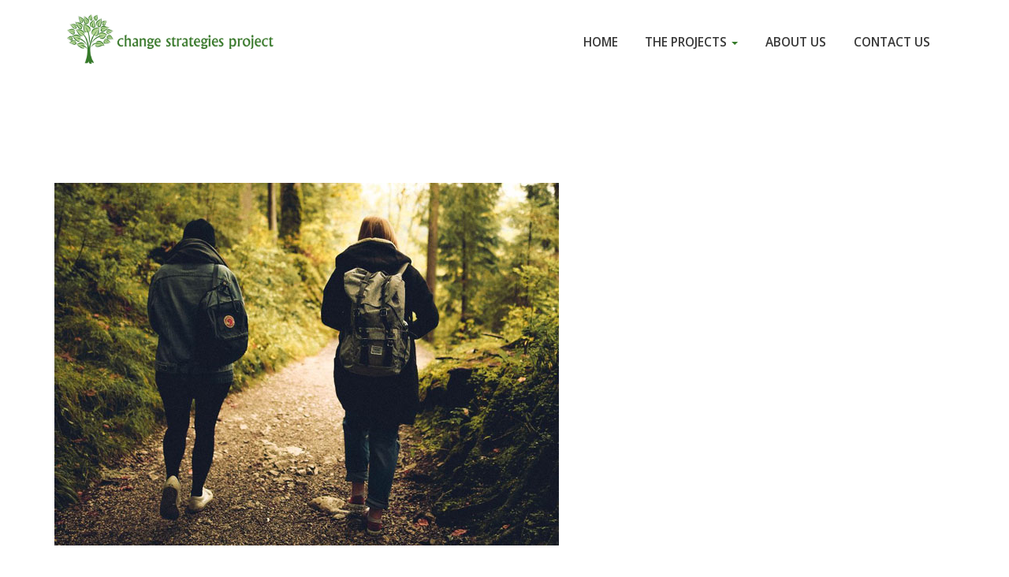

--- FILE ---
content_type: text/html; charset=utf-8
request_url: https://changestrategies.ac.nz/content/help-image
body_size: 5973
content:
<!DOCTYPE html PUBLIC "-//W3C//DTD XHTML+RDFa 1.0//EN"
  "http://www.w3.org/MarkUp/DTD/xhtml-rdfa-1.dtd">
<html lang="en" dir="ltr" prefix="content: http://purl.org/rss/1.0/modules/content/ dc: http://purl.org/dc/terms/ foaf: http://xmlns.com/foaf/0.1/ og: http://ogp.me/ns# rdfs: http://www.w3.org/2000/01/rdf-schema# sioc: http://rdfs.org/sioc/ns# sioct: http://rdfs.org/sioc/types# skos: http://www.w3.org/2004/02/skos/core# xsd: http://www.w3.org/2001/XMLSchema#">
<head profile="http://www.w3.org/1999/xhtml/vocab">
  <meta charset="utf-8">
  <meta name="viewport" content="width=device-width, initial-scale=1.0">
  <meta http-equiv="Content-Type" content="text/html; charset=utf-8" />
<script src="https://www.google.com/recaptcha/api.js?hl=en" async="async" defer="defer"></script>
<link rel="shortcut icon" href="https://changestrategies.ac.nz/sites/all/themes/kodaweb/favicon.ico" type="image/vnd.microsoft.icon" />
<meta name="generator" content="Drupal 7 (https://www.drupal.org)" />
<link rel="canonical" href="https://changestrategies.ac.nz/content/help-image" />
<link rel="shortlink" href="https://changestrategies.ac.nz/node/42" />
  <title>help image | Change Strategies</title>
  <link href="https://fonts.googleapis.com/css2?family=Open+Sans:ital,wght@0,400;0,700;1,400;1,700&family=Roboto+Slab:wght@300;400;500;700&display=swap" rel="stylesheet">
  <link type="text/css" rel="stylesheet" href="https://changestrategies.ac.nz/sites/default/files/css/css_lQaZfjVpwP_oGNqdtWCSpJT1EMqXdMiU84ekLLxQnc4.css" media="all" />
<link type="text/css" rel="stylesheet" href="https://changestrategies.ac.nz/sites/default/files/css/css_JKFeQmHBNFwd6hnWm9fFqug9Pzgc4goomhw36H8w5Ac.css" media="all" />
<link type="text/css" rel="stylesheet" href="https://changestrategies.ac.nz/sites/default/files/css/css_B95cS8C3rK4R2P7JatBLfcR_oEPF-6LCIVbQPnzfjvo.css" media="all" />
<link type="text/css" rel="stylesheet" href="https://cdn.jsdelivr.net/npm/bootstrap@3.4.1/dist/css/bootstrap.min.css" media="all" />
<link type="text/css" rel="stylesheet" href="https://cdn.jsdelivr.net/npm/@unicorn-fail/drupal-bootstrap-styles@0.0.2/dist/3.3.1/7.x-3.x/drupal-bootstrap.min.css" media="all" />
<link type="text/css" rel="stylesheet" href="https://changestrategies.ac.nz/sites/default/files/css/css_lcU63R3R--zWLm5I4RzAFsMvXw6_JbtVKaLTH38aW8s.css" media="all" />
  <!-- HTML5 element support for IE6-8 -->
  <!--[if lt IE 9]>
    <script src="//html5shiv.googlecode.com/svn/trunk/html5.js"></script>
  <![endif]-->
  <script src="https://changestrategies.ac.nz/sites/default/files/js/js_s5koNMBdK4BqfHyHNPWCXIL2zD0jFcPyejDZsryApj0.js"></script>
<script src="https://cdn.jsdelivr.net/npm/bootstrap@3.4.1/dist/js/bootstrap.min.js"></script>
<script>document.createElement( "picture" );</script>
<script src="https://changestrategies.ac.nz/sites/default/files/js/js_oYQw43wAjKdM3p6nU1hLDI3mDgL3UfCyqPsngNU6GnY.js"></script>
<script src="https://changestrategies.ac.nz/sites/default/files/js/js_RGU2OxMDzQjwSKYOIpY_PQpNNSfanO44PjVh-cBPf64.js"></script>
<script src="https://changestrategies.ac.nz/sites/default/files/js/js_v2hBGXlzEV7SO78UEWT4SR0FuZZhSIPc-TiO7-zKbqw.js"></script>
<script>jQuery.extend(Drupal.settings, {"basePath":"\/","pathPrefix":"","setHasJsCookie":0,"ajaxPageState":{"theme":"kodaweb","theme_token":"GXkG2VNIwWzqTyBbRF047vlT7OYQw28GdP-k4ddTttE","js":{"sites\/all\/modules\/contrib\/picture\/picturefill2\/picturefill.min.js":1,"sites\/all\/modules\/contrib\/picture\/picture.min.js":1,"":1,"sites\/all\/themes\/bootstrap\/js\/bootstrap.js":1,"sites\/all\/modules\/contrib\/jquery_update\/replace\/jquery\/1.10\/jquery.min.js":1,"misc\/jquery-extend-3.4.0.js":1,"misc\/jquery-html-prefilter-3.5.0-backport.js":1,"misc\/jquery.once.js":1,"misc\/drupal.js":1,"https:\/\/cdn.jsdelivr.net\/npm\/bootstrap@3.4.1\/dist\/js\/bootstrap.min.js":1,"0":1,"sites\/all\/modules\/contrib\/media_colorbox\/media_colorbox.js":1,"sites\/all\/libraries\/colorbox\/jquery.colorbox-min.js":1,"sites\/all\/modules\/contrib\/colorbox\/js\/colorbox.js":1,"sites\/all\/modules\/contrib\/colorbox\/styles\/default\/colorbox_style.js":1,"sites\/all\/modules\/contrib\/captcha\/captcha.js":1,"sites\/all\/modules\/contrib\/mmenu\/js\/mmenu.js":1,"sites\/all\/libraries\/mmenu\/hammer\/hammer.js":1,"sites\/all\/libraries\/mmenu\/jquery.hammer\/jquery.hammer.js":1,"sites\/all\/libraries\/mmenu\/main\/src\/js\/jquery.mmenu.min.all.js":1,"sites\/all\/themes\/kodaweb\/js\/less.min.js":1,"sites\/all\/themes\/kodaweb\/js\/jquery-ui.min.js":1,"sites\/all\/themes\/kodaweb\/js\/scripts.js":1},"css":{"modules\/system\/system.base.css":1,"modules\/field\/theme\/field.css":1,"modules\/node\/node.css":1,"sites\/all\/modules\/contrib\/picture\/picture_wysiwyg.css":1,"sites\/all\/modules\/contrib\/views\/css\/views.css":1,"sites\/all\/modules\/contrib\/ckeditor\/css\/ckeditor.css":1,"sites\/all\/modules\/contrib\/colorbox\/styles\/default\/colorbox_style.css":1,"sites\/all\/modules\/contrib\/ctools\/css\/ctools.css":1,"sites\/all\/libraries\/mmenu\/main\/src\/css\/jquery.mmenu.all.css":1,"sites\/all\/libraries\/mmenu\/icomoon\/icomoon.css":1,"sites\/all\/modules\/contrib\/mmenu\/themes\/mm-basic\/styles\/mm-basic.css":1,"https:\/\/cdn.jsdelivr.net\/npm\/bootstrap@3.4.1\/dist\/css\/bootstrap.min.css":1,"https:\/\/cdn.jsdelivr.net\/npm\/@unicorn-fail\/drupal-bootstrap-styles@0.0.2\/dist\/3.3.1\/7.x-3.x\/drupal-bootstrap.min.css":1,"sites\/all\/themes\/kodaweb\/font-awesome\/css\/font-awesome.min.css":1,"sites\/all\/themes\/kodaweb\/css\/jquery-ui.css":1,"sites\/all\/themes\/kodaweb\/css\/style.css":1,"sites\/all\/themes\/kodaweb\/css\/main.css":1}},"colorbox":{"opacity":"0.85","current":"{current} of {total}","previous":"\u00ab Prev","next":"Next \u00bb","close":"Close","maxWidth":"98%","maxHeight":"98%","fixed":true,"mobiledetect":true,"mobiledevicewidth":"480px","file_public_path":"\/sites\/default\/files","specificPagesDefaultValue":"admin*\nimagebrowser*\nimg_assist*\nimce*\nnode\/add\/*\nnode\/*\/edit\nprint\/*\nprintpdf\/*\nsystem\/ajax\nsystem\/ajax\/*"},"mmenu":{"mmenu_left":{"enabled":true,"name":"mmenu_left","title":"Left menu","blocks":[{"title":"Main menu","module":"system","delta":"main-menu","collapsed":false,"wrap":false}],"position":"left","options":{"classes":"mm-basic","offCanvas":{"enabled":true,"modal":false,"moveBackground":true,"position":"left","zposition":"front"},"effects":[],"onClick":{"blockUI":false,"close":false,"preventDefault":false,"setSelected":true},"slidingSubmenus":true,"buttonbars":[],"counters":{"add":true,"update":true},"dragOpen":{"open":true,"pageNode":"body","threshold":100,"maxStartPos":50},"fixedElements":[],"footer":{"add":true,"content":null,"title":"Copyright \u00a92025","update":true},"header":{"add":true,"content":null,"title":"Change Strategies","update":true},"labels":{"collapse":false},"searchfield":{"add":false,"addTo":"menu","search":false,"placeholder":"Search","noResults":"No results found.","showLinksOnly":true},"toggles":[]},"configurations":{"classNames":{"buttonbars":{"buttonbar":"anchors"},"counters":{"counter":"Counter"},"dragOpen":[],"fixedElements":{"fixedTop":"FixedTop","fixedBottom":"FixedBottom"},"footer":{"panelFooter":"Footer"},"header":{"panelHeader":"Header","panelNext":"Next","panelPrev":"Prev"},"labels":{"collapsed":"Collapsed"},"offCanvas":[],"searchfield":[],"toggles":{"toggle":"Toggle","check":"Check"}},"panelNodetype":"div, ul, ol","transitionDuration":400,"buttonbars":[],"counters":[],"dragOpen":{"width":{"perc":0.8,"min":140,"max":440},"height":{"perc":0.8,"min":140,"max":880}},"fixedElements":[],"footer":[],"header":[],"labels":[],"offCanvas":{"menuInjectMethod":"prepend","menuWrapperSelector":"body","pageNodetype":"div","pageSelector":"body \u003E div"},"searchfield":[],"toggles":[]},"custom":[]}},"urlIsAjaxTrusted":{"\/content\/help-image?destination=node\/42":true},"bootstrap":{"anchorsFix":"0","anchorsSmoothScrolling":"0","formHasError":1,"popoverEnabled":1,"popoverOptions":{"animation":1,"html":0,"placement":"right","selector":"","trigger":"click","triggerAutoclose":1,"title":"","content":"","delay":0,"container":"body"},"tooltipEnabled":1,"tooltipOptions":{"animation":1,"html":0,"placement":"auto left","selector":"","trigger":"hover focus","delay":0,"container":"body"}}});</script>
</head>
<body class="html not-front not-logged-in no-sidebars page-node page-node- page-node-42 node-type-homepage-feature-content" >
  <div id="skip-link">
    <a href="#main-content" class="element-invisible element-focusable">Skip to main content</a>
  </div>
    <!-- HEADER -->
<header class="header">
<div class="header_wrapper">
<section class="topmenu">
  <div class="container">
      <div class="region region-topmenu">
    <section id="block-block-1" class="block block-block col-xs-12 col-md-3 logo clearfix">

      
  <p><a href="https://changestrategies.ac.nz/"><img alt="" src="https://changestrategies.ac.nz/sites/default/files/changestrategy-brand.png" /></a></p>

</section>
<section id="block-system-main-menu" class="block block-system col-xs-12 col-md-5 col-lg-8 mainmenu block-menu clearfix">

      
  <ul class="menu nav"><li class="first leaf"><a href="/">Home</a></li>
<li class="expanded dropdown"><a href="/" class="dropdown-toggle" data-toggle="dropdown">The Projects <span class="caret"></span></a><ul class="dropdown-menu"><li class="first leaf"><a href="/projects/recent-projects">Current projects</a></li>
<li class="leaf"><a href="/projects/seeking-participants">Seeking participants</a></li>
<li class="last leaf"><a href="/projects/past-projects">Past projects</a></li>
</ul></li>
<li class="leaf"><a href="/about-us">About Us</a></li>
<li class="last leaf"><a href="/contact-us">Contact Us</a></li>
</ul>
</section>
  </div>
  </div>
</section>
</div>
<span class="close">✕</span>
<div class="clickme"></div>
</header>
<div class="overlay"></div>

<section class="mobile_header">
  <div class="m_header"><span class="menu-btn fa fa-bars"></span><span class="header-title"><a href="/"><img src="https://changestrategies.ac.nz/sites/all/themes/kodaweb/logo.png"></a>
</span></div>
  </section>








<section class="topimgbanner">
  
            <h1 class="page-header">help image</h1>
      
</section>

<section class="content" id="contentblock">
    <div class="breadcrumb">
      </div>
  
  <div class="container">
    <div class="col-xs-12">
                                                      </div>
            <section class="col-xs-12 content-col">

      <a id="main-content"></a>

      
        <div class="region region-content">
    <section id="block-system-main" class="block block-system clearfix">

      
  <article id="node-42" class="node node-homepage-feature-content clearfix" about="/content/help-image" typeof="sioc:Item foaf:Document">
    <header>
            <span property="dc:title" content="help image" class="rdf-meta element-hidden"></span>      </header>
    <div class="field field-name-field-image-video field-type-image field-label-hidden"><div class="field-items"><div class="field-item even"><img typeof="foaf:Image" class="img-responsive" src="https://changestrategies.ac.nz/sites/default/files/makeconnect.jpg" width="640" height="460" alt="change strategy" /></div></div></div>    <footer>
          </footer>
    </article>

</section>
<section id="block-user-login" class="block block-user clearfix">

        <h2 class="block-title">User login</h2>
    
  <form action="/content/help-image?destination=node/42" method="post" id="user-login-form" accept-charset="UTF-8"><div><div class="form-item form-item-name form-type-textfield form-group"> <label class="control-label" for="edit-name">Username <span class="form-required" title="This field is required.">*</span></label>
<input class="form-control form-text required" type="text" id="edit-name" name="name" value="" size="15" maxlength="60" /></div><div class="form-item form-item-pass form-type-password form-group"> <label class="control-label" for="edit-pass">Password <span class="form-required" title="This field is required.">*</span></label>
<input class="form-control form-text required" type="password" id="edit-pass" name="pass" size="15" maxlength="128" /></div><ul><li><a href="/user/register" title="Create a new user account.">Create new account</a></li>
<li><a href="/user/password" title="Request new password via e-mail.">Request new password</a></li>
</ul><input type="hidden" name="form_build_id" value="form-Fxhn38zTe_m0APdEo-0OT_4FLM7rIQ4APGJY0LFEIss" />
<input type="hidden" name="form_id" value="user_login_block" />
<div class="captcha"><input type="hidden" name="captcha_sid" value="3878192" />
<input type="hidden" name="captcha_token" value="d3109c8b8df27e18071359db6fc58056" />
<input type="hidden" name="captcha_response" value="Google no captcha" />
<div class="g-recaptcha" data-sitekey="6Lfum2gfAAAAAIlKIjSH5t38N_856iGPu-OA1vqi" data-theme="light" data-type="image"></div><input type="hidden" name="captcha_cacheable" value="1" />
</div><div class="form-actions form-wrapper form-group" id="edit-actions"><button type="submit" id="edit-submit" name="op" value="Log in" class="btn btn-primary form-submit icon-before"><span class="icon glyphicon glyphicon-log-in" aria-hidden="true"></span>
 Log in</button>
</div></div></form>
</section>
  </div>
    </section>
  </div>
</section>



<!-- FOOTER -->
<footer class="footer">
<div class="container">
    <div class="region region-footer">
    <section id="block-block-13" class="block block-block col-xs-12 col-sm-3 col-lg-2 footer-block clearfix">

      
  <p>&nbsp;</p>

<p>&nbsp; &nbsp;&nbsp;</p>

<p>&nbsp;</p>
</section>
<section id="block-block-14" class="block block-block col-xs-12 col-sm-3 col-lg-12 footer-block clearfix">

      
  <p>© <a href="https://academics.aut.ac.nz/simone.rodda/about">AUT University</a>&nbsp;| <a href="https://www.aut.ac.nz/copyright" target="_blank">Copyright</a> | <a href="https://www.aut.ac.nz/privacy" target="_blank">Privacy</a>&nbsp;</p>
</section>
  </div>
  </div>
</footer>
  
<nav id="mmenu_left" class="mmenu-nav clearfix">
  <ul>
                            <li class="mmenu-expanded">
            <span class="mmenu-block-expanded mmenu-block"><i class="mmenu-block-icon mmenu-block-icon-system-main-menu"></i><span class="mmenu-block-title">Main menu</span></span>
          </li>
                          <ul class="mmenu-mm-list-level-1"><li class="mmenu-mm-list-mlid-219 mmenu-mm-list-path-front"><a href="/" class="mmenu-mm-list "><i class="icon-home"></i><span class="mmenu-block-title">Home</span></a><ul class="mmenu-mm-list-level-2"><li class="mmenu-mm-list-mlid-1693 mmenu-mm-list-path-node-30"><a href="/home/dashboard/lessons/learning-relax" class="mmenu-mm-list "><i class="icon-list2"></i><span class="mmenu-block-title">Learning to relax</span></a></li><li class="mmenu-mm-list-mlid-1695 mmenu-mm-list-path-node-31"><a href="/home/dashboard/lessons/gamblers-fallacy" class="mmenu-mm-list "><i class="icon-list2"></i><span class="mmenu-block-title">Gamblers fallacy</span></a></li><li class="mmenu-mm-list-mlid-1696 mmenu-mm-list-path-node-32"><a href="/home/dashboard/lessons/illusion-control" class="mmenu-mm-list "><i class="icon-list2"></i><span class="mmenu-block-title">Illusion of control</span></a></li><li class="mmenu-mm-list-mlid-1697 mmenu-mm-list-path-node-33"><a href="/home/dashboard/lessons/chasing" class="mmenu-mm-list "><i class="icon-list2"></i><span class="mmenu-block-title">Chasing</span></a></li></ul></li><li class="mmenu-mm-list-mlid-1646 mmenu-mm-list-path-front"><a href="/" class="mmenu-mm-list "><i class="icon-home"></i><span class="mmenu-block-title">The Projects</span></a><ul class="mmenu-mm-list-level-2"><li class="mmenu-mm-list-mlid-1652 mmenu-mm-list-path-node-9"><a href="/projects/recent-projects" class="mmenu-mm-list "><i class="icon-list2"></i><span class="mmenu-block-title">Current projects</span></a></li><li class="mmenu-mm-list-mlid-1653 mmenu-mm-list-path-node-10"><a href="/projects/seeking-participants" class="mmenu-mm-list "><i class="icon-list2"></i><span class="mmenu-block-title">Seeking participants</span></a></li><li class="mmenu-mm-list-mlid-1658 mmenu-mm-list-path-node-13"><a href="/projects/past-projects" class="mmenu-mm-list "><i class="icon-list2"></i><span class="mmenu-block-title">Past projects</span></a></li></ul></li><li class="mmenu-mm-list-mlid-1647 mmenu-mm-list-path-node-6"><a href="/about-us" class="mmenu-mm-list "><i class="icon-list2"></i><span class="mmenu-block-title">About Us</span></a></li><li class="mmenu-mm-list-mlid-1650 mmenu-mm-list-path-node-8"><a href="/contact-us" class="mmenu-mm-list "><i class="icon-list2"></i><span class="mmenu-block-title">Contact Us</span></a></li></ul>                    </ul>
</nav>
<script src="https://changestrategies.ac.nz/sites/default/files/js/js_7Ukqb3ierdBEL0eowfOKzTkNu-Le97OPm-UqTS5NENU.js"></script>
<script src=""></script>
<script src="https://changestrategies.ac.nz/sites/default/files/js/js_MRdvkC2u4oGsp5wVxBG1pGV5NrCPW3mssHxIn6G9tGE.js"></script>
  <script src="https://kit.fontawesome.com/b1ee3edfda.js" defer></script>
</body>
</html>


--- FILE ---
content_type: text/html; charset=utf-8
request_url: https://www.google.com/recaptcha/api2/anchor?ar=1&k=6Lfum2gfAAAAAIlKIjSH5t38N_856iGPu-OA1vqi&co=aHR0cHM6Ly9jaGFuZ2VzdHJhdGVnaWVzLmFjLm56OjQ0Mw..&hl=en&type=image&v=PoyoqOPhxBO7pBk68S4YbpHZ&theme=light&size=normal&anchor-ms=20000&execute-ms=30000&cb=cfg4hush2ysf
body_size: 50331
content:
<!DOCTYPE HTML><html dir="ltr" lang="en"><head><meta http-equiv="Content-Type" content="text/html; charset=UTF-8">
<meta http-equiv="X-UA-Compatible" content="IE=edge">
<title>reCAPTCHA</title>
<style type="text/css">
/* cyrillic-ext */
@font-face {
  font-family: 'Roboto';
  font-style: normal;
  font-weight: 400;
  font-stretch: 100%;
  src: url(//fonts.gstatic.com/s/roboto/v48/KFO7CnqEu92Fr1ME7kSn66aGLdTylUAMa3GUBHMdazTgWw.woff2) format('woff2');
  unicode-range: U+0460-052F, U+1C80-1C8A, U+20B4, U+2DE0-2DFF, U+A640-A69F, U+FE2E-FE2F;
}
/* cyrillic */
@font-face {
  font-family: 'Roboto';
  font-style: normal;
  font-weight: 400;
  font-stretch: 100%;
  src: url(//fonts.gstatic.com/s/roboto/v48/KFO7CnqEu92Fr1ME7kSn66aGLdTylUAMa3iUBHMdazTgWw.woff2) format('woff2');
  unicode-range: U+0301, U+0400-045F, U+0490-0491, U+04B0-04B1, U+2116;
}
/* greek-ext */
@font-face {
  font-family: 'Roboto';
  font-style: normal;
  font-weight: 400;
  font-stretch: 100%;
  src: url(//fonts.gstatic.com/s/roboto/v48/KFO7CnqEu92Fr1ME7kSn66aGLdTylUAMa3CUBHMdazTgWw.woff2) format('woff2');
  unicode-range: U+1F00-1FFF;
}
/* greek */
@font-face {
  font-family: 'Roboto';
  font-style: normal;
  font-weight: 400;
  font-stretch: 100%;
  src: url(//fonts.gstatic.com/s/roboto/v48/KFO7CnqEu92Fr1ME7kSn66aGLdTylUAMa3-UBHMdazTgWw.woff2) format('woff2');
  unicode-range: U+0370-0377, U+037A-037F, U+0384-038A, U+038C, U+038E-03A1, U+03A3-03FF;
}
/* math */
@font-face {
  font-family: 'Roboto';
  font-style: normal;
  font-weight: 400;
  font-stretch: 100%;
  src: url(//fonts.gstatic.com/s/roboto/v48/KFO7CnqEu92Fr1ME7kSn66aGLdTylUAMawCUBHMdazTgWw.woff2) format('woff2');
  unicode-range: U+0302-0303, U+0305, U+0307-0308, U+0310, U+0312, U+0315, U+031A, U+0326-0327, U+032C, U+032F-0330, U+0332-0333, U+0338, U+033A, U+0346, U+034D, U+0391-03A1, U+03A3-03A9, U+03B1-03C9, U+03D1, U+03D5-03D6, U+03F0-03F1, U+03F4-03F5, U+2016-2017, U+2034-2038, U+203C, U+2040, U+2043, U+2047, U+2050, U+2057, U+205F, U+2070-2071, U+2074-208E, U+2090-209C, U+20D0-20DC, U+20E1, U+20E5-20EF, U+2100-2112, U+2114-2115, U+2117-2121, U+2123-214F, U+2190, U+2192, U+2194-21AE, U+21B0-21E5, U+21F1-21F2, U+21F4-2211, U+2213-2214, U+2216-22FF, U+2308-230B, U+2310, U+2319, U+231C-2321, U+2336-237A, U+237C, U+2395, U+239B-23B7, U+23D0, U+23DC-23E1, U+2474-2475, U+25AF, U+25B3, U+25B7, U+25BD, U+25C1, U+25CA, U+25CC, U+25FB, U+266D-266F, U+27C0-27FF, U+2900-2AFF, U+2B0E-2B11, U+2B30-2B4C, U+2BFE, U+3030, U+FF5B, U+FF5D, U+1D400-1D7FF, U+1EE00-1EEFF;
}
/* symbols */
@font-face {
  font-family: 'Roboto';
  font-style: normal;
  font-weight: 400;
  font-stretch: 100%;
  src: url(//fonts.gstatic.com/s/roboto/v48/KFO7CnqEu92Fr1ME7kSn66aGLdTylUAMaxKUBHMdazTgWw.woff2) format('woff2');
  unicode-range: U+0001-000C, U+000E-001F, U+007F-009F, U+20DD-20E0, U+20E2-20E4, U+2150-218F, U+2190, U+2192, U+2194-2199, U+21AF, U+21E6-21F0, U+21F3, U+2218-2219, U+2299, U+22C4-22C6, U+2300-243F, U+2440-244A, U+2460-24FF, U+25A0-27BF, U+2800-28FF, U+2921-2922, U+2981, U+29BF, U+29EB, U+2B00-2BFF, U+4DC0-4DFF, U+FFF9-FFFB, U+10140-1018E, U+10190-1019C, U+101A0, U+101D0-101FD, U+102E0-102FB, U+10E60-10E7E, U+1D2C0-1D2D3, U+1D2E0-1D37F, U+1F000-1F0FF, U+1F100-1F1AD, U+1F1E6-1F1FF, U+1F30D-1F30F, U+1F315, U+1F31C, U+1F31E, U+1F320-1F32C, U+1F336, U+1F378, U+1F37D, U+1F382, U+1F393-1F39F, U+1F3A7-1F3A8, U+1F3AC-1F3AF, U+1F3C2, U+1F3C4-1F3C6, U+1F3CA-1F3CE, U+1F3D4-1F3E0, U+1F3ED, U+1F3F1-1F3F3, U+1F3F5-1F3F7, U+1F408, U+1F415, U+1F41F, U+1F426, U+1F43F, U+1F441-1F442, U+1F444, U+1F446-1F449, U+1F44C-1F44E, U+1F453, U+1F46A, U+1F47D, U+1F4A3, U+1F4B0, U+1F4B3, U+1F4B9, U+1F4BB, U+1F4BF, U+1F4C8-1F4CB, U+1F4D6, U+1F4DA, U+1F4DF, U+1F4E3-1F4E6, U+1F4EA-1F4ED, U+1F4F7, U+1F4F9-1F4FB, U+1F4FD-1F4FE, U+1F503, U+1F507-1F50B, U+1F50D, U+1F512-1F513, U+1F53E-1F54A, U+1F54F-1F5FA, U+1F610, U+1F650-1F67F, U+1F687, U+1F68D, U+1F691, U+1F694, U+1F698, U+1F6AD, U+1F6B2, U+1F6B9-1F6BA, U+1F6BC, U+1F6C6-1F6CF, U+1F6D3-1F6D7, U+1F6E0-1F6EA, U+1F6F0-1F6F3, U+1F6F7-1F6FC, U+1F700-1F7FF, U+1F800-1F80B, U+1F810-1F847, U+1F850-1F859, U+1F860-1F887, U+1F890-1F8AD, U+1F8B0-1F8BB, U+1F8C0-1F8C1, U+1F900-1F90B, U+1F93B, U+1F946, U+1F984, U+1F996, U+1F9E9, U+1FA00-1FA6F, U+1FA70-1FA7C, U+1FA80-1FA89, U+1FA8F-1FAC6, U+1FACE-1FADC, U+1FADF-1FAE9, U+1FAF0-1FAF8, U+1FB00-1FBFF;
}
/* vietnamese */
@font-face {
  font-family: 'Roboto';
  font-style: normal;
  font-weight: 400;
  font-stretch: 100%;
  src: url(//fonts.gstatic.com/s/roboto/v48/KFO7CnqEu92Fr1ME7kSn66aGLdTylUAMa3OUBHMdazTgWw.woff2) format('woff2');
  unicode-range: U+0102-0103, U+0110-0111, U+0128-0129, U+0168-0169, U+01A0-01A1, U+01AF-01B0, U+0300-0301, U+0303-0304, U+0308-0309, U+0323, U+0329, U+1EA0-1EF9, U+20AB;
}
/* latin-ext */
@font-face {
  font-family: 'Roboto';
  font-style: normal;
  font-weight: 400;
  font-stretch: 100%;
  src: url(//fonts.gstatic.com/s/roboto/v48/KFO7CnqEu92Fr1ME7kSn66aGLdTylUAMa3KUBHMdazTgWw.woff2) format('woff2');
  unicode-range: U+0100-02BA, U+02BD-02C5, U+02C7-02CC, U+02CE-02D7, U+02DD-02FF, U+0304, U+0308, U+0329, U+1D00-1DBF, U+1E00-1E9F, U+1EF2-1EFF, U+2020, U+20A0-20AB, U+20AD-20C0, U+2113, U+2C60-2C7F, U+A720-A7FF;
}
/* latin */
@font-face {
  font-family: 'Roboto';
  font-style: normal;
  font-weight: 400;
  font-stretch: 100%;
  src: url(//fonts.gstatic.com/s/roboto/v48/KFO7CnqEu92Fr1ME7kSn66aGLdTylUAMa3yUBHMdazQ.woff2) format('woff2');
  unicode-range: U+0000-00FF, U+0131, U+0152-0153, U+02BB-02BC, U+02C6, U+02DA, U+02DC, U+0304, U+0308, U+0329, U+2000-206F, U+20AC, U+2122, U+2191, U+2193, U+2212, U+2215, U+FEFF, U+FFFD;
}
/* cyrillic-ext */
@font-face {
  font-family: 'Roboto';
  font-style: normal;
  font-weight: 500;
  font-stretch: 100%;
  src: url(//fonts.gstatic.com/s/roboto/v48/KFO7CnqEu92Fr1ME7kSn66aGLdTylUAMa3GUBHMdazTgWw.woff2) format('woff2');
  unicode-range: U+0460-052F, U+1C80-1C8A, U+20B4, U+2DE0-2DFF, U+A640-A69F, U+FE2E-FE2F;
}
/* cyrillic */
@font-face {
  font-family: 'Roboto';
  font-style: normal;
  font-weight: 500;
  font-stretch: 100%;
  src: url(//fonts.gstatic.com/s/roboto/v48/KFO7CnqEu92Fr1ME7kSn66aGLdTylUAMa3iUBHMdazTgWw.woff2) format('woff2');
  unicode-range: U+0301, U+0400-045F, U+0490-0491, U+04B0-04B1, U+2116;
}
/* greek-ext */
@font-face {
  font-family: 'Roboto';
  font-style: normal;
  font-weight: 500;
  font-stretch: 100%;
  src: url(//fonts.gstatic.com/s/roboto/v48/KFO7CnqEu92Fr1ME7kSn66aGLdTylUAMa3CUBHMdazTgWw.woff2) format('woff2');
  unicode-range: U+1F00-1FFF;
}
/* greek */
@font-face {
  font-family: 'Roboto';
  font-style: normal;
  font-weight: 500;
  font-stretch: 100%;
  src: url(//fonts.gstatic.com/s/roboto/v48/KFO7CnqEu92Fr1ME7kSn66aGLdTylUAMa3-UBHMdazTgWw.woff2) format('woff2');
  unicode-range: U+0370-0377, U+037A-037F, U+0384-038A, U+038C, U+038E-03A1, U+03A3-03FF;
}
/* math */
@font-face {
  font-family: 'Roboto';
  font-style: normal;
  font-weight: 500;
  font-stretch: 100%;
  src: url(//fonts.gstatic.com/s/roboto/v48/KFO7CnqEu92Fr1ME7kSn66aGLdTylUAMawCUBHMdazTgWw.woff2) format('woff2');
  unicode-range: U+0302-0303, U+0305, U+0307-0308, U+0310, U+0312, U+0315, U+031A, U+0326-0327, U+032C, U+032F-0330, U+0332-0333, U+0338, U+033A, U+0346, U+034D, U+0391-03A1, U+03A3-03A9, U+03B1-03C9, U+03D1, U+03D5-03D6, U+03F0-03F1, U+03F4-03F5, U+2016-2017, U+2034-2038, U+203C, U+2040, U+2043, U+2047, U+2050, U+2057, U+205F, U+2070-2071, U+2074-208E, U+2090-209C, U+20D0-20DC, U+20E1, U+20E5-20EF, U+2100-2112, U+2114-2115, U+2117-2121, U+2123-214F, U+2190, U+2192, U+2194-21AE, U+21B0-21E5, U+21F1-21F2, U+21F4-2211, U+2213-2214, U+2216-22FF, U+2308-230B, U+2310, U+2319, U+231C-2321, U+2336-237A, U+237C, U+2395, U+239B-23B7, U+23D0, U+23DC-23E1, U+2474-2475, U+25AF, U+25B3, U+25B7, U+25BD, U+25C1, U+25CA, U+25CC, U+25FB, U+266D-266F, U+27C0-27FF, U+2900-2AFF, U+2B0E-2B11, U+2B30-2B4C, U+2BFE, U+3030, U+FF5B, U+FF5D, U+1D400-1D7FF, U+1EE00-1EEFF;
}
/* symbols */
@font-face {
  font-family: 'Roboto';
  font-style: normal;
  font-weight: 500;
  font-stretch: 100%;
  src: url(//fonts.gstatic.com/s/roboto/v48/KFO7CnqEu92Fr1ME7kSn66aGLdTylUAMaxKUBHMdazTgWw.woff2) format('woff2');
  unicode-range: U+0001-000C, U+000E-001F, U+007F-009F, U+20DD-20E0, U+20E2-20E4, U+2150-218F, U+2190, U+2192, U+2194-2199, U+21AF, U+21E6-21F0, U+21F3, U+2218-2219, U+2299, U+22C4-22C6, U+2300-243F, U+2440-244A, U+2460-24FF, U+25A0-27BF, U+2800-28FF, U+2921-2922, U+2981, U+29BF, U+29EB, U+2B00-2BFF, U+4DC0-4DFF, U+FFF9-FFFB, U+10140-1018E, U+10190-1019C, U+101A0, U+101D0-101FD, U+102E0-102FB, U+10E60-10E7E, U+1D2C0-1D2D3, U+1D2E0-1D37F, U+1F000-1F0FF, U+1F100-1F1AD, U+1F1E6-1F1FF, U+1F30D-1F30F, U+1F315, U+1F31C, U+1F31E, U+1F320-1F32C, U+1F336, U+1F378, U+1F37D, U+1F382, U+1F393-1F39F, U+1F3A7-1F3A8, U+1F3AC-1F3AF, U+1F3C2, U+1F3C4-1F3C6, U+1F3CA-1F3CE, U+1F3D4-1F3E0, U+1F3ED, U+1F3F1-1F3F3, U+1F3F5-1F3F7, U+1F408, U+1F415, U+1F41F, U+1F426, U+1F43F, U+1F441-1F442, U+1F444, U+1F446-1F449, U+1F44C-1F44E, U+1F453, U+1F46A, U+1F47D, U+1F4A3, U+1F4B0, U+1F4B3, U+1F4B9, U+1F4BB, U+1F4BF, U+1F4C8-1F4CB, U+1F4D6, U+1F4DA, U+1F4DF, U+1F4E3-1F4E6, U+1F4EA-1F4ED, U+1F4F7, U+1F4F9-1F4FB, U+1F4FD-1F4FE, U+1F503, U+1F507-1F50B, U+1F50D, U+1F512-1F513, U+1F53E-1F54A, U+1F54F-1F5FA, U+1F610, U+1F650-1F67F, U+1F687, U+1F68D, U+1F691, U+1F694, U+1F698, U+1F6AD, U+1F6B2, U+1F6B9-1F6BA, U+1F6BC, U+1F6C6-1F6CF, U+1F6D3-1F6D7, U+1F6E0-1F6EA, U+1F6F0-1F6F3, U+1F6F7-1F6FC, U+1F700-1F7FF, U+1F800-1F80B, U+1F810-1F847, U+1F850-1F859, U+1F860-1F887, U+1F890-1F8AD, U+1F8B0-1F8BB, U+1F8C0-1F8C1, U+1F900-1F90B, U+1F93B, U+1F946, U+1F984, U+1F996, U+1F9E9, U+1FA00-1FA6F, U+1FA70-1FA7C, U+1FA80-1FA89, U+1FA8F-1FAC6, U+1FACE-1FADC, U+1FADF-1FAE9, U+1FAF0-1FAF8, U+1FB00-1FBFF;
}
/* vietnamese */
@font-face {
  font-family: 'Roboto';
  font-style: normal;
  font-weight: 500;
  font-stretch: 100%;
  src: url(//fonts.gstatic.com/s/roboto/v48/KFO7CnqEu92Fr1ME7kSn66aGLdTylUAMa3OUBHMdazTgWw.woff2) format('woff2');
  unicode-range: U+0102-0103, U+0110-0111, U+0128-0129, U+0168-0169, U+01A0-01A1, U+01AF-01B0, U+0300-0301, U+0303-0304, U+0308-0309, U+0323, U+0329, U+1EA0-1EF9, U+20AB;
}
/* latin-ext */
@font-face {
  font-family: 'Roboto';
  font-style: normal;
  font-weight: 500;
  font-stretch: 100%;
  src: url(//fonts.gstatic.com/s/roboto/v48/KFO7CnqEu92Fr1ME7kSn66aGLdTylUAMa3KUBHMdazTgWw.woff2) format('woff2');
  unicode-range: U+0100-02BA, U+02BD-02C5, U+02C7-02CC, U+02CE-02D7, U+02DD-02FF, U+0304, U+0308, U+0329, U+1D00-1DBF, U+1E00-1E9F, U+1EF2-1EFF, U+2020, U+20A0-20AB, U+20AD-20C0, U+2113, U+2C60-2C7F, U+A720-A7FF;
}
/* latin */
@font-face {
  font-family: 'Roboto';
  font-style: normal;
  font-weight: 500;
  font-stretch: 100%;
  src: url(//fonts.gstatic.com/s/roboto/v48/KFO7CnqEu92Fr1ME7kSn66aGLdTylUAMa3yUBHMdazQ.woff2) format('woff2');
  unicode-range: U+0000-00FF, U+0131, U+0152-0153, U+02BB-02BC, U+02C6, U+02DA, U+02DC, U+0304, U+0308, U+0329, U+2000-206F, U+20AC, U+2122, U+2191, U+2193, U+2212, U+2215, U+FEFF, U+FFFD;
}
/* cyrillic-ext */
@font-face {
  font-family: 'Roboto';
  font-style: normal;
  font-weight: 900;
  font-stretch: 100%;
  src: url(//fonts.gstatic.com/s/roboto/v48/KFO7CnqEu92Fr1ME7kSn66aGLdTylUAMa3GUBHMdazTgWw.woff2) format('woff2');
  unicode-range: U+0460-052F, U+1C80-1C8A, U+20B4, U+2DE0-2DFF, U+A640-A69F, U+FE2E-FE2F;
}
/* cyrillic */
@font-face {
  font-family: 'Roboto';
  font-style: normal;
  font-weight: 900;
  font-stretch: 100%;
  src: url(//fonts.gstatic.com/s/roboto/v48/KFO7CnqEu92Fr1ME7kSn66aGLdTylUAMa3iUBHMdazTgWw.woff2) format('woff2');
  unicode-range: U+0301, U+0400-045F, U+0490-0491, U+04B0-04B1, U+2116;
}
/* greek-ext */
@font-face {
  font-family: 'Roboto';
  font-style: normal;
  font-weight: 900;
  font-stretch: 100%;
  src: url(//fonts.gstatic.com/s/roboto/v48/KFO7CnqEu92Fr1ME7kSn66aGLdTylUAMa3CUBHMdazTgWw.woff2) format('woff2');
  unicode-range: U+1F00-1FFF;
}
/* greek */
@font-face {
  font-family: 'Roboto';
  font-style: normal;
  font-weight: 900;
  font-stretch: 100%;
  src: url(//fonts.gstatic.com/s/roboto/v48/KFO7CnqEu92Fr1ME7kSn66aGLdTylUAMa3-UBHMdazTgWw.woff2) format('woff2');
  unicode-range: U+0370-0377, U+037A-037F, U+0384-038A, U+038C, U+038E-03A1, U+03A3-03FF;
}
/* math */
@font-face {
  font-family: 'Roboto';
  font-style: normal;
  font-weight: 900;
  font-stretch: 100%;
  src: url(//fonts.gstatic.com/s/roboto/v48/KFO7CnqEu92Fr1ME7kSn66aGLdTylUAMawCUBHMdazTgWw.woff2) format('woff2');
  unicode-range: U+0302-0303, U+0305, U+0307-0308, U+0310, U+0312, U+0315, U+031A, U+0326-0327, U+032C, U+032F-0330, U+0332-0333, U+0338, U+033A, U+0346, U+034D, U+0391-03A1, U+03A3-03A9, U+03B1-03C9, U+03D1, U+03D5-03D6, U+03F0-03F1, U+03F4-03F5, U+2016-2017, U+2034-2038, U+203C, U+2040, U+2043, U+2047, U+2050, U+2057, U+205F, U+2070-2071, U+2074-208E, U+2090-209C, U+20D0-20DC, U+20E1, U+20E5-20EF, U+2100-2112, U+2114-2115, U+2117-2121, U+2123-214F, U+2190, U+2192, U+2194-21AE, U+21B0-21E5, U+21F1-21F2, U+21F4-2211, U+2213-2214, U+2216-22FF, U+2308-230B, U+2310, U+2319, U+231C-2321, U+2336-237A, U+237C, U+2395, U+239B-23B7, U+23D0, U+23DC-23E1, U+2474-2475, U+25AF, U+25B3, U+25B7, U+25BD, U+25C1, U+25CA, U+25CC, U+25FB, U+266D-266F, U+27C0-27FF, U+2900-2AFF, U+2B0E-2B11, U+2B30-2B4C, U+2BFE, U+3030, U+FF5B, U+FF5D, U+1D400-1D7FF, U+1EE00-1EEFF;
}
/* symbols */
@font-face {
  font-family: 'Roboto';
  font-style: normal;
  font-weight: 900;
  font-stretch: 100%;
  src: url(//fonts.gstatic.com/s/roboto/v48/KFO7CnqEu92Fr1ME7kSn66aGLdTylUAMaxKUBHMdazTgWw.woff2) format('woff2');
  unicode-range: U+0001-000C, U+000E-001F, U+007F-009F, U+20DD-20E0, U+20E2-20E4, U+2150-218F, U+2190, U+2192, U+2194-2199, U+21AF, U+21E6-21F0, U+21F3, U+2218-2219, U+2299, U+22C4-22C6, U+2300-243F, U+2440-244A, U+2460-24FF, U+25A0-27BF, U+2800-28FF, U+2921-2922, U+2981, U+29BF, U+29EB, U+2B00-2BFF, U+4DC0-4DFF, U+FFF9-FFFB, U+10140-1018E, U+10190-1019C, U+101A0, U+101D0-101FD, U+102E0-102FB, U+10E60-10E7E, U+1D2C0-1D2D3, U+1D2E0-1D37F, U+1F000-1F0FF, U+1F100-1F1AD, U+1F1E6-1F1FF, U+1F30D-1F30F, U+1F315, U+1F31C, U+1F31E, U+1F320-1F32C, U+1F336, U+1F378, U+1F37D, U+1F382, U+1F393-1F39F, U+1F3A7-1F3A8, U+1F3AC-1F3AF, U+1F3C2, U+1F3C4-1F3C6, U+1F3CA-1F3CE, U+1F3D4-1F3E0, U+1F3ED, U+1F3F1-1F3F3, U+1F3F5-1F3F7, U+1F408, U+1F415, U+1F41F, U+1F426, U+1F43F, U+1F441-1F442, U+1F444, U+1F446-1F449, U+1F44C-1F44E, U+1F453, U+1F46A, U+1F47D, U+1F4A3, U+1F4B0, U+1F4B3, U+1F4B9, U+1F4BB, U+1F4BF, U+1F4C8-1F4CB, U+1F4D6, U+1F4DA, U+1F4DF, U+1F4E3-1F4E6, U+1F4EA-1F4ED, U+1F4F7, U+1F4F9-1F4FB, U+1F4FD-1F4FE, U+1F503, U+1F507-1F50B, U+1F50D, U+1F512-1F513, U+1F53E-1F54A, U+1F54F-1F5FA, U+1F610, U+1F650-1F67F, U+1F687, U+1F68D, U+1F691, U+1F694, U+1F698, U+1F6AD, U+1F6B2, U+1F6B9-1F6BA, U+1F6BC, U+1F6C6-1F6CF, U+1F6D3-1F6D7, U+1F6E0-1F6EA, U+1F6F0-1F6F3, U+1F6F7-1F6FC, U+1F700-1F7FF, U+1F800-1F80B, U+1F810-1F847, U+1F850-1F859, U+1F860-1F887, U+1F890-1F8AD, U+1F8B0-1F8BB, U+1F8C0-1F8C1, U+1F900-1F90B, U+1F93B, U+1F946, U+1F984, U+1F996, U+1F9E9, U+1FA00-1FA6F, U+1FA70-1FA7C, U+1FA80-1FA89, U+1FA8F-1FAC6, U+1FACE-1FADC, U+1FADF-1FAE9, U+1FAF0-1FAF8, U+1FB00-1FBFF;
}
/* vietnamese */
@font-face {
  font-family: 'Roboto';
  font-style: normal;
  font-weight: 900;
  font-stretch: 100%;
  src: url(//fonts.gstatic.com/s/roboto/v48/KFO7CnqEu92Fr1ME7kSn66aGLdTylUAMa3OUBHMdazTgWw.woff2) format('woff2');
  unicode-range: U+0102-0103, U+0110-0111, U+0128-0129, U+0168-0169, U+01A0-01A1, U+01AF-01B0, U+0300-0301, U+0303-0304, U+0308-0309, U+0323, U+0329, U+1EA0-1EF9, U+20AB;
}
/* latin-ext */
@font-face {
  font-family: 'Roboto';
  font-style: normal;
  font-weight: 900;
  font-stretch: 100%;
  src: url(//fonts.gstatic.com/s/roboto/v48/KFO7CnqEu92Fr1ME7kSn66aGLdTylUAMa3KUBHMdazTgWw.woff2) format('woff2');
  unicode-range: U+0100-02BA, U+02BD-02C5, U+02C7-02CC, U+02CE-02D7, U+02DD-02FF, U+0304, U+0308, U+0329, U+1D00-1DBF, U+1E00-1E9F, U+1EF2-1EFF, U+2020, U+20A0-20AB, U+20AD-20C0, U+2113, U+2C60-2C7F, U+A720-A7FF;
}
/* latin */
@font-face {
  font-family: 'Roboto';
  font-style: normal;
  font-weight: 900;
  font-stretch: 100%;
  src: url(//fonts.gstatic.com/s/roboto/v48/KFO7CnqEu92Fr1ME7kSn66aGLdTylUAMa3yUBHMdazQ.woff2) format('woff2');
  unicode-range: U+0000-00FF, U+0131, U+0152-0153, U+02BB-02BC, U+02C6, U+02DA, U+02DC, U+0304, U+0308, U+0329, U+2000-206F, U+20AC, U+2122, U+2191, U+2193, U+2212, U+2215, U+FEFF, U+FFFD;
}

</style>
<link rel="stylesheet" type="text/css" href="https://www.gstatic.com/recaptcha/releases/PoyoqOPhxBO7pBk68S4YbpHZ/styles__ltr.css">
<script nonce="8XWJxWVOG7HD2fVZ417KWQ" type="text/javascript">window['__recaptcha_api'] = 'https://www.google.com/recaptcha/api2/';</script>
<script type="text/javascript" src="https://www.gstatic.com/recaptcha/releases/PoyoqOPhxBO7pBk68S4YbpHZ/recaptcha__en.js" nonce="8XWJxWVOG7HD2fVZ417KWQ">
      
    </script></head>
<body><div id="rc-anchor-alert" class="rc-anchor-alert"></div>
<input type="hidden" id="recaptcha-token" value="[base64]">
<script type="text/javascript" nonce="8XWJxWVOG7HD2fVZ417KWQ">
      recaptcha.anchor.Main.init("[\x22ainput\x22,[\x22bgdata\x22,\x22\x22,\[base64]/[base64]/[base64]/KE4oMTI0LHYsdi5HKSxMWihsLHYpKTpOKDEyNCx2LGwpLFYpLHYpLFQpKSxGKDE3MSx2KX0scjc9ZnVuY3Rpb24obCl7cmV0dXJuIGx9LEM9ZnVuY3Rpb24obCxWLHYpe04odixsLFYpLFZbYWtdPTI3OTZ9LG49ZnVuY3Rpb24obCxWKXtWLlg9KChWLlg/[base64]/[base64]/[base64]/[base64]/[base64]/[base64]/[base64]/[base64]/[base64]/[base64]/[base64]\\u003d\x22,\[base64]\x22,\x22wphhHQFjWUNGT0txMHPCh0/Cg8KXGC3DgCjDgQTCozHDkg/[base64]/Cuj/[base64]/DqGIfP8O3w4NqRMK1NRbCkGbDmgdBw4lcMR3DscKVwqw6wpvDsV3DmkBhKQ10NMOzVRcEw7ZrE8OYw5dswqRHSBsTw4IQw4rDp8O8LcOVw5DCgjXDhn8YWlHDosKuNDtKw6/CrTfChMKfwoQBQRvDmMO8CnPCr8O1IV4/[base64]/wrQ0bFspw6nDuMKUAFrCnRzCicKzUcK+E8KmEChNW8KNw7TCk8KRwohmYcKWw59eDAQ2VAnDk8KnwoxjwoMbPMKqw5pHFWFCNDHCvSFHwrjCqMKpw7XCvUt0w5IcMzPCucKPGWlCwq/[base64]/CrmnDjmYKwpPCmcK1wqMZF8K0w5d5IsKYw7AqCsKnw6bCg8KgWMOQA8Kyw6fDh1nDvcKzwq4oI8O7AsKrLcKZw7jDvsOVF8ONMDjCvyJ/w41DwqTCu8OLM8O/RMOTM8OaDS8nWwnDqx/ChMKZIiNOw7Ukw5rDikwhAw3CsUdAeMOaCsOww5TDpcOJwpTCjg/CqVrCi0lRwp3ChTLCpMKtw5nCgSfCscOkwopDw7Zxw6VewrQ1MzzCsRjDvCcAw57CnDltBsODwr0HwpF8DsKkw6PCjsKWM8KzwrDDoC7ClD/[base64]/wqhpbMKPw4ZgHiXDhmvDvXLDrkRxwo5Tw5INZMKCw7Y8woFZATtWw4fCuR/DuncJw6B5Rj/Cs8KBTAcjwosAfsO4a8OqwqzDmcKdXUNKwqYzwogOMsOqwpIYN8K5w6hxZMKjwoJvX8OkwroiC8KqAcOxFMKHPsO3T8OAFAPCn8Ojw4BlwrHDnj3Col7CtMKJwqcsVmEELF/CsMOqwo7DuhPCoMKBTsKmERM6TMKqwo1+LcKkwqMob8Kow4ZFc8O/[base64]/FcONw5Ufw74HCQbDmDc1w6BXFgbDk8OdwrhtYMKHwpEDf2t0woNJw7oJT8OgRTzDhEsuTMKUHBItN8KQwpALw7PDusOwbQLDigTDkDLCvsK9PAbCnMOrw6vDomTCscOuwp7CrDRWw4PCgMOZPgJSwqczw6MiPhDDpkdeD8Obwp5EwqvDpzNJwqheUcOjZcKHwpvCt8K/[base64]/w5o+woZka2cKAcOBw4bDsX5Iw6t6dy9PdW3CusOww6VMYcKAMcOxA8KCFcKWwo3DlC0Lw4rCt8KtGMKlw6h1MsO1diByHRBtwopSw6FcJsOZOWjDqgIRD8OcwrHDjcKFwrINXB/ChsOKEGlNdcO7wrHCksKKwpnDhsOewrTCosOXw5nCqAheUsK3wpJqfCMWw5HDrw/[base64]/MEMgL1x0IlEgXArDskPDsxPCqcK7wrc3wq/DoMO0RnA/aiR7wrljIsOvwofDqsO7wrRdLMKXw7oIXcOSwqAiKMOlIEDCh8KofxTDrcOyHG0PO8Onw5pGWgYwL1LDlcOEQklODjPCnVMUwoPCrS1/[base64]/Cq8KHGsKNw5zCn8KBZ2rDi8KrUcKrAMKDw5xlI8OhQHjDg8K+KRfDh8OGwo/DlsKGN8K5w47Dv1/Cn8KZScKjwr1wAC3DhsKSLcOFwqplwqFMw4cVFMKRf25awpRZwq8kHcKyw4zDoW0eWsOaADNbwr/[base64]/w5/[base64]/Dl8K9w5cHBMOBw59EwpvDpktow53DqGpde2VxNy7Ct8Kkw7VFwq/Dh8OTw5xDwprDtWgnw4oXesKjecOTcMKCworCssK/ChvCgGYXwoERw7oXwp8tw412HcO6w7/[base64]/CmMOJZQl3LcOiwr9zw77Ciy5uIMOLfzzCr8OlEsOxecO+w5QVw4YWXMOEJsOnE8ONw5nCksKvw4jDn8OgDB/Ct8ODwrwNw6/[base64]/[base64]/D3gUw7bDqMO4w6Ibwq1cw6lXw6pmf3x1PjNfw63Ch2sGBMO6wrzCgMKaej/Dj8KCekwMwoBkLcOLwrjDosO8w7hPGD4aw4pjJsKVSQvCn8KEwoUuwo3DsMOvAcKpIsK7acOcIsOvw7fDp8K/worDkzTCvMOnE8OPwqQKHG3CuSrDlcOkw6DCo8KkwoHCkGbClMKtwrklHMOgUsOKdSUhw4lBw5JfRF8vBsO5dBXDlhvCpMOVSCzCiWzDnWQZTsOVw6vClsKEw5USw7hMw49secKzW8K2cMO9wpdxXsOAwpMzEhfDh8K2YsKSw6/Cs8OdLcOICGfCrnhowpVzSxXDlDchBsKgwq/Dv0/[base64]/DlsOnOsOBw5l4wpsvw7sdasOKw7PCpsKMw4HDg8Oiw7o3CMOPbGDCpnB0w6Biw6VMIMKDJDxYRgrCtsKPfwBWQX59wq4Iw5zCpzjCr01hwq8nbcOsR8O2wr9TSsOAPkkXwpnCusK9c8Odwo/Drm18O8K1w6/CnsOwdjjDmMO/[base64]/Cq8OjV3nCsmoXw6tfdcOIXMKXw4LDvHvDosOxwq/Cj8KTw6FpfMOtw43ChQsQwprDr8O3RwHCpToNRSzCjFbDmMOow5VQcjDDlGHCq8Omwp4xw53DiV7DgH8wwrvDvH3Cg8OiOwE+R0/[base64]/Dn8Kne0ZmJcOBbMOyPGzDjcOawod8TMO8AG8Dw7XCpcOXEcOew57Cn27CoF8zci4jXnHDlcKewrrCsUIfP8OdNMO4w5XDgcOTAMOdw7AuAMOOwqg6wppTwrjCo8KkKsKewpnDnsKpN8OFw5LDj8O9w5nDthPDvilqwq98JcKawoPCp8KOY8Kdw7bDpMO/eCwVw4nDicO+DMKCVcKMwostR8K9G8KXwooaSMKcfB5BwpbChsOrKzJ/FcKPwqLDgjpoZCPCgsO6OcOCe38TBG7DpMKBPBBHTWg3McKdUGvDgsO7ccKAM8OCwqfChcOAexnCq09ww5LDlcO8wqrDksOibiPDjHXDiMOqwpIFbi/[base64]/[base64]/U8KPwqPCvHx3w7LCoMKkw7h0GMKsPkLCt8OmMnZdw7vCv0RoRMO6wp9/RsKaw7hSwps5wpkBwpYFVMKkw7nCqMOOwqnDkMKLLkDDokjDoEnCkzsSwrTCpQd4YcKQw5dYOMKBQy8/[base64]/wqJIHMKAw5nCqcK+KwAOw4TCgybCri0nwrR+woXCpDgLQwVYwpLCj8K1bsKsCCHCkA/DiMO7wpfDqmIYQcKuQS/DhBTDqcObwp5MfgfCrcKhZSU8IjfChMKdw5ljwpTDrcOkw47CtcK1wo3CozDCl2ltGF5pw4nDv8OmVTPDhcOawpRjwpfCmsKfwo/ClsOkw63CvMOvw7fCpsKOF8KNM8K7wojCmnZ0w6/CvRoVesKXJgY6DsOmw5lDwrZ7w4fDp8KVOEV5wpE/aMOZw6wGw7rCrW/CmH3Csn85wr7CgU1Zw6lIOWfCrVLCv8OXPsOABRo3eMKRbsOwMUXDkRHCusOUZj/Dm8O+wozCiAsyWMOGS8Ojw70tecOkw4fCqg85w5vCmcObJxDDsgvCmsOcw6DDuDvDomEKbMKSMgDDjUPCtMOTw4NaY8KcXjo5RMO6w4DCuS3DpcK2GsOcwq3DncKxwoErchXCoEjDgRBCw6ZxwonCk8Krw7/Ck8Otw47DplstSsKOaFkzP2/Dj0EMwrXDk27CqEfCpcO/wq1tw5wjMcKYdMOfXcKtw7VrbBTDnsKMw6EPX8OidzjCssKKwpnDhcOscTLClCEkZsKLw4/[base64]/DhcO/wqPCnsK+w5XDhMK4wpVuwozCqDo/wqNmPRhPYcKPw4PDmz7CpAnCtmtDw77CicO3LUXCoAJHWlPCumXCj1RQw5hXwp3Di8KLw6vCrkrDgsKfwq/CssO4w5MRB8OkCcKlGAdDbVlaRMK4w7hTwp1+wp0Pw6M3wrNWw7Epw7XDpsOSHnF+wp5vPA3DucKDKcKHw7bCtMOjHsOkDATDhT/Cl8KyXAXCmMOlwrbCucO1acOEfMOwGsK6ZQbCocOYdkw+wqV2bsKXw4whw5nDqcKLaUsGwqZlHcKtXsKmTCDCi07Cv8K2PcOHeMOJeMK4SEdgw6ICwq8Bw4wGZcKLw5PDqkvDtsOIw7XCqcKQw4jCkcKMw5fCvsObw6HDpg4yW1dPLsKTwpBLOFPCix3CvR/CncOATMKVw68lIMKfKsKcDsKLZlk1I8O8AQx9Fz/DhiPDogU2K8OPwrTCq8Oow6xPTHTDsE1nwqbDggPDhG0IwpHDsMK8PgLDh0PCgsO0BVfDsFTDrsONCsO+HMOvw6XDp8Kcw4oow7bCtsOKfA/CnwXCqWzCu3Zhw6rDuk80Yi8SLcOnOsK/w7nDj8OZB8KbwpVFD8Kwwr3ChsK7w6jDnMK+wrrCpT7CngzClmJJBXjDkh3CoQjCg8ObIcKffE58CnzCm8OYH1jDhMOCw5PDucOVAjo1wpfDrSzDp8K5w5ZJw4o0BMK3F8K6YsKWYzTDgG3ClsOrfmplw7FRwot3wprDuHslZUcdNsOZw41/[base64]/[base64]/[base64]/DqSDChQUFfXIQwprCoDLDu8KjFClGLgPDtMKtTDzDjjjDmR7Dp8OLw4rDs8ONNE7DoioOwrwXw4NJwq1AwqN/ZsKTEGUoBnTCisKqw651w7I8DsOvwoxjw7vDsFPCssKsUcKjwrjChcKQKcKrw4nCp8OaYMKLY8Kmw6/Cg8OywpkGw7EswqnDgGk0wq7CiyfDlMKPwplGwpDCo8ONS2rCk8OfFynDh0PDvMKqGAbCpsOWw7/CqHINwrBXw59WIcKqCwpaYSw/w7B+wr3DrwogUMOEIsK4XcOOw4/DoMO6PwDCucOUdsKDGsK3wqYew6R2woLCrcO4w790wqXDpcKewrglwoLCsFDCoDJdwoIowqRxw5LDoBJGbcKpw7/Dl8OCYlZQRsKFw5Qhw4XCmEAnwqbDssO9wrrChsKXwoDCoMK5MMKLwqxjwroNwq1Sw53Cpy0yw67Cnh/[base64]/ClsOKdycsSsOaGkXCjcOcwrbDsz7CvsO1RWVsw4RwwrVtTQDCpifDvcOxw44UwrXCuRHDj1tKwofDlVpwLiJjwrcjwonCs8Obwq0UwoQfbcKMKSI+f1VVWFzCncKUw5c8wqQAw7LDpMOJN8KlcsKeJUDCpG3Di8OmYgBgMmNRw5lXG2PDt8KpXcKrwp7Di3/[base64]/Dg8OmwpIUfcKnAxDChHvDmsOew5hzGMKhfm3CqifDn8OLw63DvMK4cB/CocK0Ex3CgHE0fsOWwqHDgcKJw5ASExlNLm/DsMKDwqIWXMO5FX3Dt8K6KmDClsOqw5dKY8KrOcO9XsKuIMKtwqphw5/[base64]/wpnDukh5NcKJHsK7ehDCi24hT1HDrF7CvMOmwpMjN8KrAcKAwpxUM8K/fMK+w4vCqSTCl8Kow4l2UcOBGmo4LMORw4/CgcONw6zDh1N6w6xBwrnCoXpdMAh3wpHCmgfDm1EjdTQeL019w7rDihN9DVJTd8K+w74pw6LCk8OkfsOgwqdNIcKzCcKrRFlww4zDjAPDrMKqwrXCjXXDrH/DhzMJSD8paSA3TcKYwpRDwr1/fBMhw7vCjz9swrfCpXlrwpIvfU7Cl2Ylw5rChcKGw6FCVVPCk2LDo8KvPsKFwojDok8RP8Kywr3Dg8KnD1c6wrXCjMOOVsOHwqLDjz/[base64]/GMKSwoTCl8KBw7HCmwjDnXklIDQoAF8aw4vDvxN+UD/Cm3dVwq/CicOcw5lFFsOtwrnDp0ZrKsOvGhXCsEHClUwRwqXChcKsHRhdw5vDoz3CsMONEcK6w7Yuwos2w7gDU8O/PsOmw7bDusKPGAxKw43DjsKrwqMXacOCw4PCliXCrMODw70Ow6rDn8KXwrHClcKnw5fDuMKXw7VVwpbDk8OlbXoSf8Klwp/DrMORw5kXEj8rwoNSHF7CoQLDj8O6w6/Cp8KGe8KkfA3DtVIDwpN4wrdWwqjDkBjDuMOSPAPDjRnCvcK1wrXDhkXDv3/DrMKrwpJAOibCjEEKw7Jawqhyw7ZSCsO0UiFMw7TDn8OSw4HCrn/ClV3CjVzCrULCvAdXdcOjL2BSAMKswq7Cli0RwqnCiljDtMKvBsOkKUfDtcOuw7nCpGHDsjAYw77CrTU3FEF2wqF1PsKuRcOiw5vDgVPDmFvDqMKgTsKUT1t9TwM7w5DDosKewrLClU1GYA3DmwUgH8OJaBdmfh/[base64]/wpnDoknDiMOEwq/DpMOUCA1Tw5rDkcOjwrHCm3zCpgl8wrJVZcOBYsOOwqPDlcKCwqfDl1DDp8OmKsK6esKqwo7Dhzhcc0FdY8KkSMKHK8Kpwq/Cr8Opw68lwr1Mw6nCuVQJwpXDlR/Cl0bCn1jCo1gOw5XDu8KmEcKxwoZpVzkkwqbCicOlNlTCnG1NwqAcw6p3OcKnY0AEScKsEk/DpgY/[base64]/[base64]/DvGNOw4bDl8KjYMONeRhBNx/DgydReMKywrzCon5tHhsjBAnDiHrDqi4ewqwsGnPChxLDlEFaIsOjw5fCj03DlsOoBVpow7prV3BZwqLDv8O+w7o/wrMgw6QFwo7DtA0fUHDCikcDSsKVP8KXwqDDvWzClRfDuDx6TMO1wqgzEmDCj8KFwpjDmiPCrcKBwpTDnGVQXT3DmCHCgcO0wp9xwpLCt0tkw6rDv0gmw57DnVkwK8OGdMKkIMKewq9Uw6vCocOsAWLDhBfDr23Cs3zDrx/DuHbClVTDr8KjQsORI8KWEsOdaQPCliIawp7CsDcxNE0PNTPDjGXCsRjCrsKWU3lWwrQ2wpZOw4LDv8OTJxwOw5DDtMOlwqXDjsK/w67DlcOxXgPClic8VcKnw4rDrRpWw7RvNljCuHs2w6PCkcKTODXDocKIOsOGw6DDjUomL8OBw6LCvDp3asOnw5oqw6JSw4nDthPDpRcfEMKbw4tkw7Mkw4oKeMOheSfDn8Olw5I7HcKyTsKPdHXCrsKRcgckwr1kw5PCo8KRQx/[base64]/wo7Cojl7wrvDhxrDl8OKwpzCv8OIw5TCjcK6woRMWsKcITrCo8OfG8KyWcKnwr8EwpLCgHA4w7fDlHVrw5rDp3B/[base64]/DtsOZw5oCwrUsXMO2w4YsEMKywp/[base64]/CisOKfcKvAcKnw6PCkMKzPB9HwrPCoMOIFsK3B2jDqiHCp8KMw6oxdDDDmSXCksKvwpvCm3B8aMORw78qw58HwqsKXDpFGQA7w67CqRI0FMOWwrdHwo1rwpLCoMKbwo3Coikxwo9Vwrc8aURqwqdew4VCwqzDsB8Kw5nCt8Oow5lzccOHfcOowpMIwrHCuh/CrMO4wqPDosK/wpYResO4w4RbbcKeworDkMKNw55hRsK4w71fw7jDqCXCtMOBw6NEMcKgJmBgwrXDncKrPMK6PUJNQsKzw4ljXcKWQsKnw5EMEWEeScO7PMK3w4t2TMO2WcK0wq5Xw4PCgUnDncOtw6nCpX3DncOuCWbCgMKyFcKqAMOZw7nDgQppNcK3woLDkMKHPsOEwpohw5/[base64]/CsFnDm1LCjcKeWcOAw7vCrcOUecOhWUjCpsOMwr93w4w8YcO3wqfDuDnCq8KBSwFZwp5Cw67CihTDjQ7CgR05wqZiPxnCgMOjwprDqMONbcOuw6bDpXnDnhEuaBjCokgsd0cjw4LCk8O1d8Khw74/wqrCij3CnMKCOVjCi8KVwoXComN0w51pwobDoU/DgsOXw7FawqoBIDjDohHCj8Kxw602w7bCs8KnwobDlsKcMh0rwoDDoxxoBEzCoMKoC8KmPcKpw6V2bcKSH8K5wrEiNlZYPg9hwoHDrHnCoHsZUsOeRXXCj8KmIlTCsMKUHMOCw6hdKG/ChSRyWR7DrEhswodSwrjDokwEw6RHP8KPVg0BH8OiwpcJwpAMCUxkFsOZw6kZfsKuVMKJc8OPXAPDpsK+w7RAw4PCjcOHw7/DtcKDQiTDmsOqdcOuEsOcCFvDv37CrsOAw6vDrsOsw4FCw73DscKGwrzDocK8THA1D8K1w5wXwpbCo2AnXUHDhRABWsOtwpvDk8OUw5ptacKBOcOaMsK9w6bCvCV3IcOFw43DqVnDgMOURygow7zDiz8HJsOGJmrCsMK7w6MbwoJYwpXDn0BWw6/DosOxw73DvWgywqfDgMOAWEJpwq/ChcK+DcKwwo9Re255w5Qvwr/DpVgKwpbDmhRfeB7DgyzChD7DisKhGsOuwrsZdCrCqS7DsibChj/Dtl0zwqtJwpB6w5HCkxPDlzjCq8OiRHTCkW3DksKGJMKqFC54MGLDr1kxwrPCvsKWw7jCusKxwqLDpxfCh3bDqlrDnyTCiMKgVsKewpgOwolga09Qwq3Clk1qw4oJBnZMw41DBcKmViTCv1EKwokqYsKZD8KEwqADw4/[base64]/w6jCgGURZ8KXB8K4OGvCm8OPH8Oww4bCqygzFnRgCmh1CDcVwrnDjg1Je8KVw5HDvsOgw7bDgcO5SMOjwofDlcOMw5/DngxuKcKjaAbClMOew5YMwr/DvcOsIsKeXDfCgD/CpkxFw5vCpcKlw69zBWcBBsOjLQ/DqsO8wrXCpWN5acKVbGbDgC4Yw5/Cm8OHTVrDuS1Cw6rCj1jCknVpMm/CkxIxElsMK8OXw5bDlS/DicK+fn0MwqBCwqHCn2kuBMKPElvDvQM3w4LCnHMqZ8Omw5/CsyBsNBfCscKbWhEqYxrChDUNwr9Jwo5pZwRcwr0sAMOhLsKEFxJBCGVtw5zCoMKgSGjDrjkFUyzCoVJKesKPKsKzw49sfXpmw40Nw57Ci2LCqcKjwqh9SXjDusKueVzCpw0Ew7V3Nj5EBApZwrHDocObw4/DmcKxwrvCkAPCgV95A8K+wrNNTMKMOFvCl11fwrvCpsK5wqXDlMOjw7LDrgjDiDLDs8O5w4YLwqLDh8KoWkpRM8Kiw4jDjFrDrxTCrA7Cv8KGNyx6OXJdH1Vhw68swpxUwr/CncKcwolyw4TDjULCkybDvDYyWsK3Eh1yIMKPFMKQwpbDtsKEe05fw7fDr8KkwpNAwrfDncKBSnrDkMOUbEPDoHwmw6Mpd8KoP2Zhw6cswrVfwrLCtxvChRchw6LDmMOvw6NIa8KbwpjDpsKbw6XDoX/Ci3x0bhvCvsK7RwcywqBYwpFbw7vDuiUAC8KHZic9dwHDu8KuworDijZWwr8tBX4OOCp/w7taJyIYw4kLw64qdEFxwqnDtMO/[base64]/CrxXCh8OlCcO4D8KzOMK7w4nClcKyw4V/VR1rw4PCqsOAwrPDkMOhw4gIYsK0acOgwqxIwqHDsiLCjMK/wp/[base64]/Cv8OawrVswpnDu03Di2Adw64OQ8KVS8K/JVLDrcKgwrgZKsKKV0gRbcKfwo1zw5bCl2rDt8OJw5sfB2oLw4Y+bUxGw7FVfsOeFG3DncKlcmLCg8KSEsKwOh3CkirCg8OAw5XCsMK+DCZ1w65fwrhrOkIGOsOBFsK7wqzCgcOKBWrDkMOuwq0Dwpwuw7FawpzCl8KSbsOJwpnDt2/[base64]/Dv8KtZxbCksKScXHCmQ3CmMO4RjbCt2TCnsKlw6tAEsOhaMKCKcKNIxTDu8OVSsOTP8OlW8KiwoLDi8K8Bxtaw63CqsOpAmDCqcOfPsKEIcOywrd+wrVmUMKCw5HDicKyeMOpN3fCmlvClsOFwq8Ewq9Xw41pw6PCkFvDl0XDkyTCtBLDu8OTScO5wq/CpMOOwoHDscOEwqDDvRd5G8OuJyzDqQwuwoXCkE1mwqZpH0jDpCXDmEXDusOza8OpVsOcXsOyNilNEy49wpZmTcKuw5vCriEow7dcwpHDkcKsZ8OGw55Xw4/DtSvCtARHIQbDh2bCqxMbwqp/w5JbF37CvsO8wovCiMOPw6lSw4XDs8Ojw4x+wps6F8OwCcO0OMKzSsOPwr7CoMKTw5HClMK2eVFgNi8hw6HDpMKUWgnCkGhHVMOJK8OJwqHCiMKGP8O9YsKbwrDCpcOCwrHDmcOlJQRhwrttw7Ica8OlL8K5OcORw79HOsOvIHLCv0/DsMKDwrIGcQHCvRrCtMKXPcOdd8OROMOew4llWsKzTzgaRQnDpDnDvsKlw7gjCWbDh2U0Vng5DhkpZsOCwqzCvsKvVsOYRVFtS3bCpcOgRcOIX8Kawr1eBMOCwqFzQMO9wpwdGz4iOVsFckYaRsOkC0/Cl2vDtBQ2w4x4wpvDmsOfTWQLw7Z8OcKZwoTChcK3w4/CrMOiwqrDoMO1IsKpw7sXwp3CtHrDjsKAdcOOVMOmUSLDhktNwqRIW8ObwofDimBxwoMSbMKQDiTDucOHwoRvwqXChyouwr/CvhlUw5jDsBopwpkmw6tCCW7Cs8OPIMO2w6sKwobCncKZw5fCgEDDgsKzVMKhw6/[base64]/w6jCrV88wr3CmsKwwoRNw7fCqn4vHMORQADDtcKtJ8OJw54Zw5kvMHTDpMOVGWLDsFFAwqNtVsODworCoAbChcO8w4dfw5/DtkcRwpMjwqrDoALDgVnDgsOxw6DCugLDpMKCwq/[base64]/DrxtDw7PDnQLCinPDoMOCFsKqbcO0NW9qwqdUwo8pwo7CrxBCaFY0wrdyd8K0IXskwpDCumVdEzbCt8OLM8O1wpNYw4rCrMODTsOww5TDm8KVZCnDucKCc8Oqw6PDkF9MwpMHw4/Dr8KsQ3UHwpjDgCUlw7PDvGPCmUkmTnTCgMKMw5XCsSsNw6fDmcKVCHpEw63Dmx0qwq3Do04Hw77CqcK/asKaw6kWw5ctR8O+PRnDkMKlQcOuRDfDj2YMLT1xN1TDl2BYM07Cv8ONUFobw7JhwqVWMk0rR8OzwpHCpk/Cv8OaYB3CusKNKGg0wqNIwqVaV8KOasK7wpUZwpnCkcOBw7gBwrpowoo7FwzDtWvCpMKvCkEzw5zChCnCpMK/wpQNCMOhw5vCqDsBfcKCL3vCg8OzasOow5AKw75bw4F5wocqYsOZZwc6wrZNw4PDsMKeeW8awp7Do3AkX8Kaw5/CrsKAw7tJYjDCpsKQVcKlQD3Dt3fDnVfDqsOBI2/Dh1rCn1LDusKBwrrDi2QPAFo7aQsdfMOkfsK4w5fCsH7CgEoQw6PClGFCDlvDkR3CjcOiwqbCg2Mjf8OhwpM+w4VowoLDgcKIw6pHXsOrJHQ1wpV8wprDlsKnd3A/FjsBw6tBwrkZwqTDlGjCocK+wpMuZsK8wq7CnFPCvD3DtcOObhPDrzlLXi7CmMK+SDYtRSvDscORfEd/ccORw5NlIcO8w5rCoBfDm0tRw6daHEZsw6JBQlvDjWfCpgrDgsOSw7bCnAA2P0HCnnAuw47CusKdZz5OMWbDkThSXsK3wpLCgWTCqjzCjsO9woPDsjDCkx/CicOmwprDjMKNS8Okw7ppLm1da2/ClH3CvWlfw5XCvsONXQRiEsOdw5bCu0LCtQ5BwrLDv15cfsKEXA7CqAXCq8KxcsOyJDHDmsOBd8KSMcK/w5XDky4uHwHDsm0/[base64]/w6LDoi3CjEkNw6jCvRPDvcOyM8OdA8Olw7TDpBjDp8OzLsOSCWtHworDmVbCr8KWwrrDoMKZa8Ohwo/DgUMZNcKRwpvDqsKhWMOWw6bDs8OzHsKXwrxXw7xmST0/[base64]/Dk8dJGXDosOIw77DmcOgWMOUWWbChgDCi8K+W8Knw63DnBw6LQwDw4vDoMOSdHbCgMKsw517DMOcw7lCw5XCmTbCrcK/QVsUaCAbecOKSiFWwo7Cvj/CuSvChFLCsMOowpnDp1VRXzokwqDCiGFUwodZw68pAcKoQSTCjsK5ScOqw6h2K8OUw4/CuMKEYj3CvMKjwpVww7zCg8OyXll0BcKmwqjDo8K8wrFnc3J9GBUxwrbDp8Kzw7nDr8KubcOZN8OYwrDCmMO+Ekt8wqlpw5JyVml5w5DCih/[base64]/[base64]/w6LCpMOOwrjDg8KcwrzDkhXDkzZKwpNJwpjDhhrDpMKMIQoZEAR2wqcLeCtTw5Y4fcOzIHILXWjCtcK3w5jDksKIwrxmw4x0wpxDUkLDlHbCkcKJTzQ7wopOb8OrdcKGwrQYbsK+w5Upw5B+B1gyw64Dw6A5YMO4KG3CqirCtSJBw7rDqMKcwp/[base64]/CtcOtDhPDlcO/QAfCk8K6wqU3Bkx9ND4DGEbChMKuw6bDpV/DrcOpFcOZwoAew4QzDMOhw51iwpDCvsObBMKNwosQwq9Mf8KPBsOGw4oyBcOLLcOfwq11wrR0TXRDBWw+c8OTwpbCijTDtkw+LzjDm8OFwpvClcO0wrDDs8ORCjMvwpImB8KPVV/DgcOCwpxUw4PCoMK6K8ODwofDt0sfw6LDtMOkw7tlDipHwrLDucKUXQ5AaErDksKRwpvDiRkmOMK6wrDDo8OgwpvCq8KeOgXDu37CrcOsE8Oxw65tcVEXThrDoWFCwrDDiEdff8Oowp7CpcODUDk1wq0+wrnDlw/DiksFwrQ5QMOMLjJzw6DDrEHCtTdeemrCvyJuT8KCa8OGw5jDsVccw7ZwSsK9wrHDlsKzGcKHwq7DmMKhw5Jzw7E+FMK1wqDDocKJNARlfMOabsOZJcOjwpNeYF1Ewrwtw44wUCIJMDHDsmRmEMKeYXEGIHUiw55uE8KWw5zCvcOTKgYGw6VwPsKFNMOgwq0/RnfCn00dLsKodhHDqMORUsOjw5dGOcKEw4fDhDA4w5IFwq1+M8OTYCDClcKeH8KVwr/DqcOFwrk6QjzDgFLDqBcKwqwNwrjCpcO+ek/[base64]/U8OBw6vDlGvDul1FZVrCriEPQVYqwovDvQXDlAPDj0DCmMOvwp3Ci8K3OsOuHMOXwoRIYHJeUMKzw77Cg8Opb8OTNlxRCMOKw4lswq/DtyYfw53DrMOMwoRzw6hUw4PDrRvDoE/CpFnCk8KuFsKAchMTwq3DmWDDozUbVVzCmRvCq8O6w7/DjMO6Q0JAwo/[base64]/Dh1MDScOWDygLw5DDoMOqc8OwZ2bCp8OrW8KwwoXDoMKZFh17JUw2w6bCsTYlworCtsOXw77CmcORQgPDl3BQbXEEw6jDtMKUdBVfwpHCocKyck0xRcK1ETpEw5EPwotVPcKdw7tLwpDDgwLClsOxY8OSEHoYHgcBIMOuw6w9Q8O/wqQgwpY3eWdowp/CqEFkwo3DpWjDvcKZNcKrwrRFRsKmMcOfRMO5woPDuWlrwqLDvMOow5YswoPCi8O3w7TDtlXDkMOGwrchczTCkMKKXBloKsOew4Q/[base64]/CswrDv8KlwqTCicKicGJXGMOAw5h5fx1ywqXDkxseMsKPw4nCg8OxHWnDpm9lGA3DgRnDoMKhw5PCggzDm8Obw6/ChG/CkmPDgXgqXcOEG34YMW3DkGV0dGoqwpnCksOWK3VHWzjCtsOGwq8kEQ1HejbCtcOYwrDDp8Kpw4DCjFLDvcOVw57CllV2wp3ChcOlwpzCm8KBXmbDgMK/[base64]/DjhHDlcKIXcKBBMO4w5jDq30Gw7DDrsKRPxElw7jDnhDDok1zwrpKwqHDlzQoNRHCpyzDgRgfAkfDuC7DpETCsBHDugVWGAFecUXDiyIdEWQjw7ZHacOLeHEcX2/DmG9Hwr94c8O9a8O6eWpacMOcwrjChHl1e8OIA8KOMsOHw6Y5wr5Gw7fCnkgdwoI4wpTDvDnDv8O8KkTDtiY3wp7Dg8O9wphDwqkmw6FvTcKvwrdYwrXDkmnDlQ8xaU4qwr/Cp8KiO8OsRMOVEsKNw4HCp2nDslHCgMKxem4OQ3fCqWRaDcKAITVfAcKnN8KiYUofLhQFTcOkw4ANw6lNw4jDuMKYL8OBwqQ+w4XDgkt/w7NHbcKkwrwZWn53w6srR8Kiw5oBJMKVwpXDkMOTw5UtwooewqJCZkgbBsOXwoQeM8KPwpjDh8Kqw7FHLMKDOw1PwqMxWcOpw53DqXMnwpHCtT8Gw5pJwprDjsOWwobDtsKiwq7DjnhUwqbCn2QtDyDCncO0w4o+DVtnDXXCgxrCunYiwod7wqfDsVwjwp/DsDDDuX7CkcK+SS7DgEvDsz0ubC/ChMKUaHViw7PDmnzDngnDnXh0w7/DtMOEwqHDuBREw6g3d8KSdMKwwoTCicK1SMKAcMKUwr7DpsKJdsOUG8OuWMO0wr/[base64]/KsO8wqNYbXgCw7hwFMO9wqduw78YGTomw44aZyXCoMOmI30EwovDhgDDhMOHwpHCrMK5wp/DlcKAIMOaUMOMwq9/GzxEIH3Cp8KnS8Oza8OwKsKJwqHCgkfCt37Dvw15ZG9aJsKaYnHClRbDjnPDo8O7IMKADMOdwoNPXXLDjcKnw57DhcK/WMKFwqhFwpXCgWTCh19HJnUjw6vDksOtwq7CjMKJw7Rlw4FUJcK/IHXChsOuw5w+wqDCoELCpFBhw77Ch3gYS8KmwqnDskdrw4lMDcKLw6IKOy1bJQBMZcOnZX8OG8Oxw4ECFW5ew7lWw7zCusKfMcOHw7TDp0TDvcK1KsO+w7IJU8OQw6JVwrpSWcOXS8KEVE/[base64]/CkDMkw7NjwobDkjkhFMOIXVfDn8KIwohFWSRcTMOCwqklw5DCi8OVwpZ9wr3DnDIpw4hfM8OTfMORwpUKw4LDmcKCwpzCmjkfPyvDnQ0vEsOfwqjDqEcAAcOaO8KKw77CqUFQFS/DqMK3XCLCkTl6DcOKw43CmMK8YVfCvkbCvcKJasODE2XCpMOeMsOGwoTCoydnwr7ChcOqfcKXfcOnw7zCuXp7QDXDqy/[base64]/DlcOsP8OxM8Oef1UOw7fDusKhHcK/w4QBwqF5wpnDmiTCqmV4ZhscScOxw5s0EsODwrbCqMKPw6trWw8Uwp/DhwDDlcKdBEg5NxbCvWnDvQg4PHcpw73CpDZwRsORdsOqHUPDkcOBw7TDpA7CqMOKEG3Dl8KNwqZuw7g4PAtCXHTDucO5JsKEbEJSCsKjw4BIwp7DiCPDgEAYw4rCtMONDMOnO3bCnhVRwpZUwrLDqsOSd37CiyZ/[base64]/SsOFwpttworDgMOlG8KDwpHCqWzCn8OzYVB4JzMsw7jDuhPCtMKwwp1ewp7CjMKtwpDDpMKUw482fjstwpIJwpxsBhkpYMKsI17CpBdRZMOWwqYZwrZjwoTCu1vCjcK/MALDqcKMwrh+w7oJHcO7w7zCiSVRB8Krw7F1QknDtzgtwp3CpCXDlsKpWsK5EsKfQsOzw6M9wobCs8OfJsOQw5HCg8OIWkhpwrQgwq3Dq8O0Z8ORwqNewrXDmsKiwrsPH33Dj8KOdcOQDcOsdk18w7oxW1w5wrjDs8O/wqJpasKNLsOyMMKOwpDDuFDClxBxw7bCsMO0w43Dmz3Cny0pwpcwS2bCiXBEeMO4wotUw5/DhsK4WCQkWMOiL8OkwqvDnsKdw7XDssOFLQTCg8OqRMOYwrfDgyzCgcOyCmx7w5wiw6nDucO5w5ESDMKwSWHDi8Khw7nCjFPDgMOqWcOlwq0bBzcvSy56KRpzwrjDksKudVNxwrvDoWgbwpZET8Ktw5rCpsKkw5fDtmA/ZCgpWzNNODJSw7zDugIXDcKDw5hWw6/[base64]/DqsKITwPCgkbCusODI2zDkMOjW0xXNcKnw7rCnhFMw57Dg8Klw4DCl1IqXsOjYAoWXwMFwqEobEdtd8Kiw5xTLnZ6cnDDmsKmw6rCnMKmw6YlTBg4wpfDjCTCgT7DjMOVwqwiDMOQN09ww512L8KLwosAGcO/w5M7wpPDnlPCh8KHLsOcUMKSPcKMfcKEVMOywq82GAzDj0TCtAYTwpN0wow9fWk0DcObG8OkP8O1W8O8RcOZwq/Cr3HCuMKrwpkNXsOIE8KMw5oNIsKKYsOUwp3DsDs0w4cGaxvCjcOTf8KMNsK+wp0Cw47CgcODEyARd8KCJcOnUsKuKFMmEsKIwrXCmTPDusK/wpciO8OiIloUN8KVw43ClsK1R8Kjw6tCAcOVw5xfI0vDiBHDp8OBwrAyYMOzw4NoNAB3w7k3VsOFQcOxw6Q6S8KNHiQiwoDCpcK+wpp6wpLDgcK6DRPCvm/Ch0QSOsOXw4oewqnCl3EQSXodHkgbwqcrCEJiIcOQH3lBFmPCrMKYLsKqwrDDiMOAw6zDvg0iZcKAwrbCghUfLcKJw5Z6MlzCtipCNG0uw7/CjcOrwrXDnxXDnxxAI8KrVVIewqLDpltkwqrDuR/Csno0wpDCrHMUJzzDp0JEwr7DlkrCisK+wqAMWsKVwpJmeT3DuxLDmkQdB8Kuw5sse8OXGho0Ki1eIhPClkpuJMO3D8OVwo4PNXkrw64ZwoTCnyJ6OcOOdcKKdzHDqXJBf8OewojCq8OuKcKLwo5/[base64]/Tn7Do8K/w4PDlh18IMO4w5tlwqnCrRsLwozDosKnw5bCn8K2w4AYw6bCmcOEwoVMCxhJCkQAcy7CgzZMWkUUYG4owpg2woRmbsORwoUhZT/DmsOwFcK/wrU5wocUw4HCgcK3eg1vDk7DmmBBwoXDjywjw5vCn8O/[base64]/[base64]/[base64]/CrTrDllpuF13DsE0awqIkwr4tw77DrMKzwoHCoMO5ZsOBMzLDrm/Do0APY8KcD8K9XQNNw5zDhxoAZsK3w5Jpw60vwqhYwqw4wqjDmsKFQMOwVcOgQTQXw65Mw5Qzw53Dk1N/RGrDukRhGU1Ew6ZvMQ4Nw5Z/WibDlcKDDwwhFk8pw6PCmwdoWcKgw7YrwoDCtsOxCyVXw5XDihNFw6F8Pm7ChkZgHsOSwopiw6XCssKQV8OuD33Dhn1lw6nDqMKFaX9Ww4PCjmAGw4vCilDDkMKRwoYOHsKOwqNleMOtK0vDgDNLw4R3w7UOwo/[base64]/wpLCjBjCrsKZwrpaw5TDrRbDiUXDpmlcJ8OoKWzDjRXDrxbDrMO8w6o1wr/ClMOQNAvDlhd6w4pcX8KTOVjDhRB7YGbDpMO3RXAPw7pbw5l6\x22],null,[\x22conf\x22,null,\x226Lfum2gfAAAAAIlKIjSH5t38N_856iGPu-OA1vqi\x22,0,null,null,null,1,[21,125,63,73,95,87,41,43,42,83,102,105,109,121],[1017145,275],0,null,null,null,null,0,null,0,1,700,1,null,0,\[base64]/76lBhnEnQkZnOKMAhk\\u003d\x22,0,0,null,null,1,null,0,0,null,null,null,0],\x22https://changestrategies.ac.nz:443\x22,null,[1,1,1],null,null,null,0,3600,[\x22https://www.google.com/intl/en/policies/privacy/\x22,\x22https://www.google.com/intl/en/policies/terms/\x22],\x22xV2WiUfGkG+sqlXW4DVh/XrBD3kL8B4Kj/kHYLfPwb8\\u003d\x22,0,0,null,1,1768621725404,0,0,[66,254,202],null,[1,19,176,218,180],\x22RC-Q1hPaCmJtzV8Xw\x22,null,null,null,null,null,\x220dAFcWeA7M3J4xJSJV2cwrCTH7qMAtQ6dITqFjQJIsIhS3qu46Xturu0uU00nmwRHEWxPUZSJtaVHb2K8HE_aRNBxH22UkygaWoA\x22,1768704525377]");
    </script></body></html>

--- FILE ---
content_type: text/css
request_url: https://changestrategies.ac.nz/sites/default/files/css/css_lcU63R3R--zWLm5I4RzAFsMvXw6_JbtVKaLTH38aW8s.css
body_size: 57687
content:
@import url('https://fonts.googleapis.com/css?family=Open+Sans:400,600,700&display=swap');@import url('https://fonts.googleapis.com/css?family=Roboto+Slab:400,700&display=swap');.ui-helper-hidden{display:none;}.ui-helper-hidden-accessible{border:0;clip:rect(0 0 0 0);height:1px;margin:-1px;overflow:hidden;padding:0;position:absolute;width:1px;}.ui-helper-reset{margin:0;padding:0;border:0;outline:0;line-height:1.3;text-decoration:none;font-size:100%;list-style:none;}.ui-helper-clearfix:before,.ui-helper-clearfix:after{content:"";display:table;border-collapse:collapse;}.ui-helper-clearfix:after{clear:both;}.ui-helper-zfix{width:100%;height:100%;top:0;left:0;position:absolute;opacity:0;filter:Alpha(Opacity=0);}.ui-front{z-index:100;}.ui-state-disabled{cursor:default !important;pointer-events:none;}.ui-icon{display:inline-block;vertical-align:middle;margin-top:-0.25em;position:relative;text-indent:-99999px;overflow:hidden;background-repeat:no-repeat;}.ui-widget-icon-block{left:50%;margin-left:-8px;display:block;}.ui-widget-overlay{position:fixed;top:0;left:0;width:100%;height:100%;}.ui-accordion .ui-accordion-header{display:block;cursor:pointer;position:relative;margin:2px 0 0 0;padding:0.5em 0.5em 0.5em 0.7em;font-size:100%;}.ui-accordion .ui-accordion-content{padding:1em 2.2em;border-top:0;overflow:auto;}.ui-autocomplete{position:absolute;top:0;left:0;cursor:default;}.ui-menu{list-style:none;padding:0;margin:0;display:block;outline:0;}.ui-menu .ui-menu{position:absolute;}.ui-menu .ui-menu-item{margin:0;cursor:pointer;list-style-image:url("[data-uri]");}.ui-menu .ui-menu-item-wrapper{position:relative;padding:3px 1em 3px 0.4em;}.ui-menu .ui-menu-divider{margin:5px 0;height:0;font-size:0;line-height:0;border-width:1px 0 0 0;}.ui-menu .ui-state-focus,.ui-menu .ui-state-active{margin:-1px;}.ui-menu-icons{position:relative;}.ui-menu-icons .ui-menu-item-wrapper{padding-left:2em;}.ui-menu .ui-icon{position:absolute;top:0;bottom:0;left:0.2em;margin:auto 0;}.ui-menu .ui-menu-icon{left:auto;right:0;}.ui-button{padding:0.4em 1em;display:inline-block;position:relative;line-height:normal;margin-right:0.1em;cursor:pointer;vertical-align:middle;text-align:center;-webkit-user-select:none;-moz-user-select:none;-ms-user-select:none;user-select:none;overflow:visible;}.ui-button,.ui-button:link,.ui-button:visited,.ui-button:hover,.ui-button:active{text-decoration:none;}.ui-button-icon-only{width:2em;box-sizing:border-box;text-indent:-9999px;white-space:nowrap;}input.ui-button.ui-button-icon-only{text-indent:0;}.ui-button-icon-only .ui-icon{position:absolute;top:50%;left:50%;margin-top:-8px;margin-left:-8px;}.ui-button.ui-icon-notext .ui-icon{padding:0;width:2.1em;height:2.1em;text-indent:-9999px;white-space:nowrap;}input.ui-button.ui-icon-notext .ui-icon{width:auto;height:auto;text-indent:0;white-space:normal;padding:0.4em 1em;}input.ui-button::-moz-focus-inner,button.ui-button::-moz-focus-inner{border:0;padding:0;}.ui-controlgroup{vertical-align:middle;display:inline-block;}.ui-controlgroup > .ui-controlgroup-item{float:left;margin-left:0;margin-right:0;}.ui-controlgroup > .ui-controlgroup-item:focus,.ui-controlgroup > .ui-controlgroup-item.ui-visual-focus{z-index:9999;}.ui-controlgroup-vertical > .ui-controlgroup-item{display:block;float:none;width:100%;margin-top:0;margin-bottom:0;text-align:left;}.ui-controlgroup-vertical .ui-controlgroup-item{box-sizing:border-box;}.ui-controlgroup .ui-controlgroup-label{padding:0.4em 1em;}.ui-controlgroup .ui-controlgroup-label span{font-size:80%;}.ui-controlgroup-horizontal .ui-controlgroup-label + .ui-controlgroup-item{border-left:none;}.ui-controlgroup-vertical .ui-controlgroup-label + .ui-controlgroup-item{border-top:none;}.ui-controlgroup-horizontal .ui-controlgroup-label.ui-widget-content{border-right:none;}.ui-controlgroup-vertical .ui-controlgroup-label.ui-widget-content{border-bottom:none;}.ui-controlgroup-vertical .ui-spinner-input{width:75%;width:calc(100% - 2.4em);}.ui-controlgroup-vertical .ui-spinner .ui-spinner-up{border-top-style:solid;}.ui-checkboxradio-label .ui-icon-background{box-shadow:inset 1px 1px 1px #ccc;border-radius:0.12em;border:none;}.ui-checkboxradio-radio-label .ui-icon-background{width:16px;height:16px;border-radius:1em;overflow:visible;border:none;}.ui-checkboxradio-radio-label.ui-checkboxradio-checked .ui-icon,.ui-checkboxradio-radio-label.ui-checkboxradio-checked:hover .ui-icon{background-image:none;width:8px;height:8px;border-width:4px;border-style:solid;}.ui-checkboxradio-disabled{pointer-events:none;}.ui-datepicker{width:17em;padding:0.2em 0.2em 0;display:none;}.ui-datepicker .ui-datepicker-header{position:relative;padding:0.2em 0;}.ui-datepicker .ui-datepicker-prev,.ui-datepicker .ui-datepicker-next{position:absolute;top:2px;width:1.8em;height:1.8em;}.ui-datepicker .ui-datepicker-prev-hover,.ui-datepicker .ui-datepicker-next-hover{top:1px;}.ui-datepicker .ui-datepicker-prev{left:2px;}.ui-datepicker .ui-datepicker-next{right:2px;}.ui-datepicker .ui-datepicker-prev-hover{left:1px;}.ui-datepicker .ui-datepicker-next-hover{right:1px;}.ui-datepicker .ui-datepicker-prev span,.ui-datepicker .ui-datepicker-next span{display:block;position:absolute;left:50%;margin-left:-8px;top:50%;margin-top:-8px;}.ui-datepicker .ui-datepicker-title{margin:0 2.3em;line-height:1.8em;text-align:center;}.ui-datepicker .ui-datepicker-title select{font-size:1em;margin:1px 0;}.ui-datepicker select.ui-datepicker-month,.ui-datepicker select.ui-datepicker-year{width:45%;}.ui-datepicker table{width:100%;font-size:0.9em;border-collapse:collapse;margin:0 0 0.4em;}.ui-datepicker th{padding:0.7em 0.3em;text-align:center;font-weight:bold;border:0;}.ui-datepicker td{border:0;padding:1px;}.ui-datepicker td span,.ui-datepicker td a{display:block;padding:0.2em;text-align:right;text-decoration:none;}.ui-datepicker .ui-datepicker-buttonpane{background-image:none;margin:0.7em 0 0 0;padding:0 0.2em;border-left:0;border-right:0;border-bottom:0;}.ui-datepicker .ui-datepicker-buttonpane button{float:right;margin:0.5em 0.2em 0.4em;cursor:pointer;padding:0.2em 0.6em 0.3em 0.6em;width:auto;overflow:visible;}.ui-datepicker .ui-datepicker-buttonpane button.ui-datepicker-current{float:left;}.ui-datepicker.ui-datepicker-multi{width:auto;}.ui-datepicker-multi .ui-datepicker-group{float:left;}.ui-datepicker-multi .ui-datepicker-group table{width:95%;margin:0 auto 0.4em;}.ui-datepicker-multi-2 .ui-datepicker-group{width:50%;}.ui-datepicker-multi-3 .ui-datepicker-group{width:33.3%;}.ui-datepicker-multi-4 .ui-datepicker-group{width:25%;}.ui-datepicker-multi .ui-datepicker-group-last .ui-datepicker-header,.ui-datepicker-multi .ui-datepicker-group-middle .ui-datepicker-header{border-left-width:0;}.ui-datepicker-multi .ui-datepicker-buttonpane{clear:left;}.ui-datepicker-row-break{clear:both;width:100%;font-size:0;}.ui-datepicker-rtl{direction:rtl;}.ui-datepicker-rtl .ui-datepicker-prev{right:2px;left:auto;}.ui-datepicker-rtl .ui-datepicker-next{left:2px;right:auto;}.ui-datepicker-rtl .ui-datepicker-prev:hover{right:1px;left:auto;}.ui-datepicker-rtl .ui-datepicker-next:hover{left:1px;right:auto;}.ui-datepicker-rtl .ui-datepicker-buttonpane{clear:right;}.ui-datepicker-rtl .ui-datepicker-buttonpane button{float:left;}.ui-datepicker-rtl .ui-datepicker-buttonpane button.ui-datepicker-current,.ui-datepicker-rtl .ui-datepicker-group{float:right;}.ui-datepicker-rtl .ui-datepicker-group-last .ui-datepicker-header,.ui-datepicker-rtl .ui-datepicker-group-middle .ui-datepicker-header{border-right-width:0;border-left-width:1px;}.ui-datepicker .ui-icon{display:block;text-indent:-99999px;overflow:hidden;background-repeat:no-repeat;left:0.5em;top:0.3em;}.ui-dialog{position:absolute;top:0;left:0;padding:0.2em;outline:0;}.ui-dialog .ui-dialog-titlebar{padding:0.4em 1em;position:relative;}.ui-dialog .ui-dialog-title{float:left;margin:0.1em 0;white-space:nowrap;width:90%;overflow:hidden;text-overflow:ellipsis;}.ui-dialog .ui-dialog-titlebar-close{position:absolute;right:0.3em;top:50%;width:20px;margin:-10px 0 0 0;padding:1px;height:20px;}.ui-dialog .ui-dialog-content{position:relative;border:0;padding:0.5em 1em;background:none;overflow:auto;}.ui-dialog .ui-dialog-buttonpane{text-align:left;border-width:1px 0 0 0;background-image:none;margin-top:0.5em;padding:0.3em 1em 0.5em 0.4em;}.ui-dialog .ui-dialog-buttonpane .ui-dialog-buttonset{float:right;}.ui-dialog .ui-dialog-buttonpane button{margin:0.5em 0.4em 0.5em 0;cursor:pointer;}.ui-dialog .ui-resizable-n{height:2px;top:0;}.ui-dialog .ui-resizable-e{width:2px;right:0;}.ui-dialog .ui-resizable-s{height:2px;bottom:0;}.ui-dialog .ui-resizable-w{width:2px;left:0;}.ui-dialog .ui-resizable-se,.ui-dialog .ui-resizable-sw,.ui-dialog .ui-resizable-ne,.ui-dialog .ui-resizable-nw{width:7px;height:7px;}.ui-dialog .ui-resizable-se{right:0;bottom:0;}.ui-dialog .ui-resizable-sw{left:0;bottom:0;}.ui-dialog .ui-resizable-ne{right:0;top:0;}.ui-dialog .ui-resizable-nw{left:0;top:0;}.ui-draggable .ui-dialog-titlebar{cursor:move;}.ui-draggable-handle{-ms-touch-action:none;touch-action:none;}.ui-resizable{position:relative;}.ui-resizable-handle{position:absolute;font-size:0.1px;display:block;-ms-touch-action:none;touch-action:none;}.ui-resizable-disabled .ui-resizable-handle,.ui-resizable-autohide .ui-resizable-handle{display:none;}.ui-resizable-n{cursor:n-resize;height:7px;width:100%;top:-5px;left:0;}.ui-resizable-s{cursor:s-resize;height:7px;width:100%;bottom:-5px;left:0;}.ui-resizable-e{cursor:e-resize;width:7px;right:-5px;top:0;height:100%;}.ui-resizable-w{cursor:w-resize;width:7px;left:-5px;top:0;height:100%;}.ui-resizable-se{cursor:se-resize;width:12px;height:12px;right:1px;bottom:1px;}.ui-resizable-sw{cursor:sw-resize;width:9px;height:9px;left:-5px;bottom:-5px;}.ui-resizable-nw{cursor:nw-resize;width:9px;height:9px;left:-5px;top:-5px;}.ui-resizable-ne{cursor:ne-resize;width:9px;height:9px;right:-5px;top:-5px;}.ui-progressbar{height:2em;text-align:left;overflow:hidden;}.ui-progressbar .ui-progressbar-value{margin:-1px;height:100%;}.ui-progressbar .ui-progressbar-overlay{background:url("[data-uri]");height:100%;filter:alpha(opacity=25);opacity:0.25;}.ui-progressbar-indeterminate .ui-progressbar-value{background-image:none;}.ui-selectable{-ms-touch-action:none;touch-action:none;}.ui-selectable-helper{position:absolute;z-index:100;border:1px dotted black;}.ui-selectmenu-menu{padding:0;margin:0;position:absolute;top:0;left:0;display:none;}.ui-selectmenu-menu .ui-menu{overflow:auto;overflow-x:hidden;padding-bottom:1px;}.ui-selectmenu-menu .ui-menu .ui-selectmenu-optgroup{font-size:1em;font-weight:bold;line-height:1.5;padding:2px 0.4em;margin:0.5em 0 0 0;height:auto;border:0;}.ui-selectmenu-open{display:block;}.ui-selectmenu-text{display:block;margin-right:20px;overflow:hidden;text-overflow:ellipsis;}.ui-selectmenu-button.ui-button{text-align:left;white-space:nowrap;width:14em;}.ui-selectmenu-icon.ui-icon{float:right;margin-top:0;}.ui-slider{position:relative;text-align:left;}.ui-slider .ui-slider-handle{position:absolute;z-index:2;width:1.2em;height:1.2em;cursor:default;-ms-touch-action:none;touch-action:none;}.ui-slider .ui-slider-range{position:absolute;z-index:1;font-size:0.7em;display:block;border:0;background-position:0 0;}.ui-slider.ui-state-disabled .ui-slider-handle,.ui-slider.ui-state-disabled .ui-slider-range{filter:inherit;}.ui-slider-horizontal{height:0.8em;}.ui-slider-horizontal .ui-slider-handle{margin-left:-0.6em;width:1.5em;height:1.5em;border-radius:100%;top:-0.4em;cursor:pointer;}.ui-slider-horizontal .ui-slider-handle:focus{outline:none;}.ui-slider-horizontal .ui-slider-range{top:0;height:100%;}.ui-slider-horizontal .ui-slider-range-min{left:0;}.ui-slider-horizontal .ui-slider-range-max{right:0;}.ui-slider-vertical{width:0.8em;height:100px;}.ui-slider-vertical .ui-slider-handle{left:-0.3em;margin-left:0;margin-bottom:-0.6em;}.ui-slider-vertical .ui-slider-range{left:0;width:100%;}.ui-slider-vertical .ui-slider-range-min{bottom:0;}.ui-slider-vertical .ui-slider-range-max{top:0;}.ui-sortable-handle{-ms-touch-action:none;touch-action:none;}.ui-spinner{position:relative;display:inline-block;overflow:hidden;padding:0;vertical-align:middle;}.ui-spinner-input{border:none;background:none;color:inherit;padding:0.222em 0;margin:0.2em 0;vertical-align:middle;margin-left:0.4em;margin-right:2em;}.ui-spinner-button{width:1.6em;height:50%;font-size:0.5em;padding:0;margin:0;text-align:center;position:absolute;cursor:default;display:block;overflow:hidden;right:0;}.ui-spinner a.ui-spinner-button{border-top-style:none;border-bottom-style:none;border-right-style:none;}.ui-spinner-up{top:0;}.ui-spinner-down{bottom:0;}.ui-tabs{position:relative;padding:0.2em;}.ui-tabs .ui-tabs-nav{margin:0;padding:0.2em 0.2em 0;}.ui-tabs .ui-tabs-nav li{list-style:none;float:left;position:relative;top:0;margin:1px 0.2em 0 0;border-bottom-width:0;padding:0;white-space:nowrap;}.ui-tabs .ui-tabs-nav .ui-tabs-anchor{float:left;padding:0.5em 1em;text-decoration:none;}.ui-tabs .ui-tabs-nav li.ui-tabs-active{margin-bottom:-1px;padding-bottom:1px;}.ui-tabs .ui-tabs-nav li.ui-tabs-active .ui-tabs-anchor,.ui-tabs .ui-tabs-nav li.ui-state-disabled .ui-tabs-anchor,.ui-tabs .ui-tabs-nav li.ui-tabs-loading .ui-tabs-anchor{cursor:text;}.ui-tabs-collapsible .ui-tabs-nav li.ui-tabs-active .ui-tabs-anchor{cursor:pointer;}.ui-tabs .ui-tabs-panel{display:block;border-width:0;padding:1em 1.4em;background:none;}.ui-tooltip{padding:8px;position:absolute;z-index:9999;max-width:300px;}body .ui-tooltip{border-width:2px;}.ui-widget{font-family:Arial,Helvetica,sans-serif;font-size:1em;}.ui-widget .ui-widget{font-size:1em;}.ui-widget input,.ui-widget select,.ui-widget textarea,.ui-widget button{font-family:Arial,Helvetica,sans-serif;font-size:1em;}.ui-widget.ui-widget-content{border:1px solid #c5c5c5;background:#dbf2ff;}.ui-widget-content{border:1px solid #dddddd;background:#ffffff;color:#333333;}.ui-widget-content a{color:#333333;}.ui-widget-header{border:1px solid #dddddd;background:#e9e9e9;color:#333333;font-weight:bold;}.ui-widget-header a{color:#333333;}.ui-state-default,.ui-widget-content .ui-state-default,.ui-widget-header .ui-state-default,.ui-button,html .ui-button.ui-state-disabled:hover,html .ui-button.ui-state-disabled:active{border:1px solid #c5c5c5;background:#f6f6f6;font-weight:normal;color:#454545;}.ui-state-default a,.ui-state-default a:link,.ui-state-default a:visited,a.ui-button,a:link.ui-button,a:visited.ui-button,.ui-button{color:#454545;text-decoration:none;}.ui-state-hover,.ui-widget-content .ui-state-hover,.ui-widget-header .ui-state-hover,.ui-state-focus,.ui-widget-content .ui-state-focus,.ui-widget-header .ui-state-focus,.ui-button:hover,.ui-button:focus{border:1px solid #cccccc;background:#ededed;font-weight:normal;color:#2b2b2b;}.ui-state-hover a,.ui-state-hover a:hover,.ui-state-hover a:link,.ui-state-hover a:visited,.ui-state-focus a,.ui-state-focus a:hover,.ui-state-focus a:link,.ui-state-focus a:visited,a.ui-button:hover,a.ui-button:focus{color:#2b2b2b;text-decoration:none;}.ui-visual-focus{box-shadow:0 0 3px 1px rgb(94,158,214);}.ui-state-active,.ui-widget-content .ui-state-active,.ui-widget-header .ui-state-active,a.ui-button:active,.ui-button:active,.ui-button.ui-state-active:hover{border:1px solid #003eff;background:#007fff;font-weight:normal;color:#ffffff;}.ui-icon-background,.ui-state-active .ui-icon-background{border:#003eff;background-color:#ffffff;}.ui-state-active a,.ui-state-active a:link,.ui-state-active a:visited{color:#ffffff;text-decoration:none;}.ui-state-highlight,.ui-widget-content .ui-state-highlight,.ui-widget-header .ui-state-highlight{border:1px solid #dad55e;background:#fffa90;color:#777620;}.ui-state-checked{border:1px solid #dad55e;background:#fffa90;}.ui-state-highlight a,.ui-widget-content .ui-state-highlight a,.ui-widget-header .ui-state-highlight a{color:#777620;}.ui-state-error,.ui-widget-content .ui-state-error,.ui-widget-header .ui-state-error{border:1px solid #f1a899;background:#fddfdf;color:#5f3f3f;}.ui-state-error a,.ui-widget-content .ui-state-error a,.ui-widget-header .ui-state-error a{color:#5f3f3f;}.ui-state-error-text,.ui-widget-content .ui-state-error-text,.ui-widget-header .ui-state-error-text{color:#5f3f3f;}.ui-priority-primary,.ui-widget-content .ui-priority-primary,.ui-widget-header .ui-priority-primary{font-weight:bold;}.ui-priority-secondary,.ui-widget-content .ui-priority-secondary,.ui-widget-header .ui-priority-secondary{opacity:0.7;filter:Alpha(Opacity=70);font-weight:normal;}.ui-state-disabled,.ui-widget-content .ui-state-disabled,.ui-widget-header .ui-state-disabled{opacity:0.35;filter:Alpha(Opacity=35);background-image:none;}.ui-state-disabled .ui-icon{filter:Alpha(Opacity=35);}.ui-icon{width:16px;height:16px;}.ui-icon,.ui-widget-content .ui-icon{background-image:url(/sites/all/themes/kodaweb/css/images/ui-icons_444444_256x240.png);}.ui-widget-header .ui-icon{background-image:url(/sites/all/themes/kodaweb/css/images/ui-icons_444444_256x240.png);}.ui-state-hover .ui-icon,.ui-state-focus .ui-icon,.ui-button:hover .ui-icon,.ui-button:focus .ui-icon{background-image:url(/sites/all/themes/kodaweb/css/images/ui-icons_555555_256x240.png);}.ui-state-active .ui-icon,.ui-button:active .ui-icon{background-image:url(/sites/all/themes/kodaweb/css/images/ui-icons_ffffff_256x240.png);}.ui-state-highlight .ui-icon,.ui-button .ui-state-highlight.ui-icon{background-image:url(/sites/all/themes/kodaweb/css/images/ui-icons_777620_256x240.png);}.ui-state-error .ui-icon,.ui-state-error-text .ui-icon{background-image:url(/sites/all/themes/kodaweb/css/images/ui-icons_cc0000_256x240.png);}.ui-button .ui-icon{background-image:url(/sites/all/themes/kodaweb/css/images/ui-icons_777777_256x240.png);}.ui-icon-blank{background-position:16px 16px;}.ui-icon-caret-1-n{background-position:0 0;}.ui-icon-caret-1-ne{background-position:-16px 0;}.ui-icon-caret-1-e{background-position:-32px 0;}.ui-icon-caret-1-se{background-position:-48px 0;}.ui-icon-caret-1-s{background-position:-65px 0;}.ui-icon-caret-1-sw{background-position:-80px 0;}.ui-icon-caret-1-w{background-position:-96px 0;}.ui-icon-caret-1-nw{background-position:-112px 0;}.ui-icon-caret-2-n-s{background-position:-128px 0;}.ui-icon-caret-2-e-w{background-position:-144px 0;}.ui-icon-triangle-1-n{background-position:0 -16px;}.ui-icon-triangle-1-ne{background-position:-16px -16px;}.ui-icon-triangle-1-e{background-position:-32px -16px;}.ui-icon-triangle-1-se{background-position:-48px -16px;}.ui-icon-triangle-1-s{background-position:-65px -16px;}.ui-icon-triangle-1-sw{background-position:-80px -16px;}.ui-icon-triangle-1-w{background-position:-96px -16px;}.ui-icon-triangle-1-nw{background-position:-112px -16px;}.ui-icon-triangle-2-n-s{background-position:-128px -16px;}.ui-icon-triangle-2-e-w{background-position:-144px -16px;}.ui-icon-arrow-1-n{background-position:0 -32px;}.ui-icon-arrow-1-ne{background-position:-16px -32px;}.ui-icon-arrow-1-e{background-position:-32px -32px;}.ui-icon-arrow-1-se{background-position:-48px -32px;}.ui-icon-arrow-1-s{background-position:-65px -32px;}.ui-icon-arrow-1-sw{background-position:-80px -32px;}.ui-icon-arrow-1-w{background-position:-96px -32px;}.ui-icon-arrow-1-nw{background-position:-112px -32px;}.ui-icon-arrow-2-n-s{background-position:-128px -32px;}.ui-icon-arrow-2-ne-sw{background-position:-144px -32px;}.ui-icon-arrow-2-e-w{background-position:-160px -32px;}.ui-icon-arrow-2-se-nw{background-position:-176px -32px;}.ui-icon-arrowstop-1-n{background-position:-192px -32px;}.ui-icon-arrowstop-1-e{background-position:-208px -32px;}.ui-icon-arrowstop-1-s{background-position:-224px -32px;}.ui-icon-arrowstop-1-w{background-position:-240px -32px;}.ui-icon-arrowthick-1-n{background-position:1px -48px;}.ui-icon-arrowthick-1-ne{background-position:-16px -48px;}.ui-icon-arrowthick-1-e{background-position:-32px -48px;}.ui-icon-arrowthick-1-se{background-position:-48px -48px;}.ui-icon-arrowthick-1-s{background-position:-64px -48px;}.ui-icon-arrowthick-1-sw{background-position:-80px -48px;}.ui-icon-arrowthick-1-w{background-position:-96px -48px;}.ui-icon-arrowthick-1-nw{background-position:-112px -48px;}.ui-icon-arrowthick-2-n-s{background-position:-128px -48px;}.ui-icon-arrowthick-2-ne-sw{background-position:-144px -48px;}.ui-icon-arrowthick-2-e-w{background-position:-160px -48px;}.ui-icon-arrowthick-2-se-nw{background-position:-176px -48px;}.ui-icon-arrowthickstop-1-n{background-position:-192px -48px;}.ui-icon-arrowthickstop-1-e{background-position:-208px -48px;}.ui-icon-arrowthickstop-1-s{background-position:-224px -48px;}.ui-icon-arrowthickstop-1-w{background-position:-240px -48px;}.ui-icon-arrowreturnthick-1-w{background-position:0 -64px;}.ui-icon-arrowreturnthick-1-n{background-position:-16px -64px;}.ui-icon-arrowreturnthick-1-e{background-position:-32px -64px;}.ui-icon-arrowreturnthick-1-s{background-position:-48px -64px;}.ui-icon-arrowreturn-1-w{background-position:-64px -64px;}.ui-icon-arrowreturn-1-n{background-position:-80px -64px;}.ui-icon-arrowreturn-1-e{background-position:-96px -64px;}.ui-icon-arrowreturn-1-s{background-position:-112px -64px;}.ui-icon-arrowrefresh-1-w{background-position:-128px -64px;}.ui-icon-arrowrefresh-1-n{background-position:-144px -64px;}.ui-icon-arrowrefresh-1-e{background-position:-160px -64px;}.ui-icon-arrowrefresh-1-s{background-position:-176px -64px;}.ui-icon-arrow-4{background-position:0 -80px;}.ui-icon-arrow-4-diag{background-position:-16px -80px;}.ui-icon-extlink{background-position:-32px -80px;}.ui-icon-newwin{background-position:-48px -80px;}.ui-icon-refresh{background-position:-64px -80px;}.ui-icon-shuffle{background-position:-80px -80px;}.ui-icon-transfer-e-w{background-position:-96px -80px;}.ui-icon-transferthick-e-w{background-position:-112px -80px;}.ui-icon-folder-collapsed{background-position:0 -96px;}.ui-icon-folder-open{background-position:-16px -96px;}.ui-icon-document{background-position:-32px -96px;}.ui-icon-document-b{background-position:-48px -96px;}.ui-icon-note{background-position:-64px -96px;}.ui-icon-mail-closed{background-position:-80px -96px;}.ui-icon-mail-open{background-position:-96px -96px;}.ui-icon-suitcase{background-position:-112px -96px;}.ui-icon-comment{background-position:-128px -96px;}.ui-icon-person{background-position:-144px -96px;}.ui-icon-print{background-position:-160px -96px;}.ui-icon-trash{background-position:-176px -96px;}.ui-icon-locked{background-position:-192px -96px;}.ui-icon-unlocked{background-position:-208px -96px;}.ui-icon-bookmark{background-position:-224px -96px;}.ui-icon-tag{background-position:-240px -96px;}.ui-icon-home{background-position:0 -112px;}.ui-icon-flag{background-position:-16px -112px;}.ui-icon-calendar{background-position:-32px -112px;}.ui-icon-cart{background-position:-48px -112px;}.ui-icon-pencil{background-position:-64px -112px;}.ui-icon-clock{background-position:-80px -112px;}.ui-icon-disk{background-position:-96px -112px;}.ui-icon-calculator{background-position:-112px -112px;}.ui-icon-zoomin{background-position:-128px -112px;}.ui-icon-zoomout{background-position:-144px -112px;}.ui-icon-search{background-position:-160px -112px;}.ui-icon-wrench{background-position:-176px -112px;}.ui-icon-gear{background-position:-192px -112px;}.ui-icon-heart{background-position:-208px -112px;}.ui-icon-star{background-position:-224px -112px;}.ui-icon-link{background-position:-240px -112px;}.ui-icon-cancel{background-position:0 -128px;}.ui-icon-plus{background-position:-16px -128px;}.ui-icon-plusthick{background-position:-32px -128px;}.ui-icon-minus{background-position:-48px -128px;}.ui-icon-minusthick{background-position:-64px -128px;}.ui-icon-close{background-position:-80px -128px;}.ui-icon-closethick{background-position:-96px -128px;}.ui-icon-key{background-position:-112px -128px;}.ui-icon-lightbulb{background-position:-128px -128px;}.ui-icon-scissors{background-position:-144px -128px;}.ui-icon-clipboard{background-position:-160px -128px;}.ui-icon-copy{background-position:-176px -128px;}.ui-icon-contact{background-position:-192px -128px;}.ui-icon-image{background-position:-208px -128px;}.ui-icon-video{background-position:-224px -128px;}.ui-icon-script{background-position:-240px -128px;}.ui-icon-alert{background-position:0 -144px;}.ui-icon-info{background-position:-16px -144px;}.ui-icon-notice{background-position:-32px -144px;}.ui-icon-help{background-position:-48px -144px;}.ui-icon-check{background-position:-64px -144px;}.ui-icon-bullet{background-position:-80px -144px;}.ui-icon-radio-on{background-position:-96px -144px;}.ui-icon-radio-off{background-position:-112px -144px;}.ui-icon-pin-w{background-position:-128px -144px;}.ui-icon-pin-s{background-position:-144px -144px;}.ui-icon-play{background-position:0 -160px;}.ui-icon-pause{background-position:-16px -160px;}.ui-icon-seek-next{background-position:-32px -160px;}.ui-icon-seek-prev{background-position:-48px -160px;}.ui-icon-seek-end{background-position:-64px -160px;}.ui-icon-seek-start{background-position:-80px -160px;}.ui-icon-seek-first{background-position:-80px -160px;}.ui-icon-stop{background-position:-96px -160px;}.ui-icon-eject{background-position:-112px -160px;}.ui-icon-volume-off{background-position:-128px -160px;}.ui-icon-volume-on{background-position:-144px -160px;}.ui-icon-power{background-position:0 -176px;}.ui-icon-signal-diag{background-position:-16px -176px;}.ui-icon-signal{background-position:-32px -176px;}.ui-icon-battery-0{background-position:-48px -176px;}.ui-icon-battery-1{background-position:-64px -176px;}.ui-icon-battery-2{background-position:-80px -176px;}.ui-icon-battery-3{background-position:-96px -176px;}.ui-icon-circle-plus{background-position:0 -192px;}.ui-icon-circle-minus{background-position:-16px -192px;}.ui-icon-circle-close{background-position:-32px -192px;}.ui-icon-circle-triangle-e{background-position:-48px -192px;}.ui-icon-circle-triangle-s{background-position:-64px -192px;}.ui-icon-circle-triangle-w{background-position:-80px -192px;}.ui-icon-circle-triangle-n{background-position:-96px -192px;}.ui-icon-circle-arrow-e{background-position:-112px -192px;}.ui-icon-circle-arrow-s{background-position:-128px -192px;}.ui-icon-circle-arrow-w{background-position:-144px -192px;}.ui-icon-circle-arrow-n{background-position:-160px -192px;}.ui-icon-circle-zoomin{background-position:-176px -192px;}.ui-icon-circle-zoomout{background-position:-192px -192px;}.ui-icon-circle-check{background-position:-208px -192px;}.ui-icon-circlesmall-plus{background-position:0 -208px;}.ui-icon-circlesmall-minus{background-position:-16px -208px;}.ui-icon-circlesmall-close{background-position:-32px -208px;}.ui-icon-squaresmall-plus{background-position:-48px -208px;}.ui-icon-squaresmall-minus{background-position:-64px -208px;}.ui-icon-squaresmall-close{background-position:-80px -208px;}.ui-icon-grip-dotted-vertical{background-position:0 -224px;}.ui-icon-grip-dotted-horizontal{background-position:-16px -224px;}.ui-icon-grip-solid-vertical{background-position:-32px -224px;}.ui-icon-grip-solid-horizontal{background-position:-48px -224px;}.ui-icon-gripsmall-diagonal-se{background-position:-64px -224px;}.ui-icon-grip-diagonal-se{background-position:-80px -224px;}.ui-corner-all,.ui-corner-top,.ui-corner-left,.ui-corner-tl{border-top-left-radius:3px;}.ui-corner-all,.ui-corner-top,.ui-corner-right,.ui-corner-tr{border-top-right-radius:3px;}.ui-corner-all,.ui-corner-bottom,.ui-corner-left,.ui-corner-bl{border-bottom-left-radius:3px;}.ui-corner-all,.ui-corner-bottom,.ui-corner-right,.ui-corner-br{border-bottom-right-radius:3px;}.ui-widget-overlay{background:#aaaaaa;opacity:0.3;filter:Alpha(Opacity=30);}.ui-widget-shadow{-webkit-box-shadow:0px 0px 5px #666666;box-shadow:0px 0px 5px #666666;}
html{font-family:sans-serif;-ms-text-size-adjust:100%;-webkit-text-size-adjust:100%;}body{margin:0;}article,aside,details,figcaption,figure,footer,header,hgroup,main,menu,nav,section,summary{display:block;}audio,canvas,progress,video{display:inline-block;vertical-align:baseline;}audio:not([controls]){display:none;height:0;}[hidden],template{display:none;}a{background-color:transparent;}a:active,a:hover{outline:0;}abbr[title]{border-bottom:1px dotted;}b,strong{font-weight:bold;}dfn{font-style:italic;}h1{font-size:2em;margin:0.67em 0;}mark{background:#ff0;color:#000;}small{font-size:80%;}sub,sup{font-size:75%;line-height:0;position:relative;vertical-align:baseline;}sup{top:-0.5em;}sub{bottom:-0.25em;}img{border:0;}svg:not(:root){overflow:hidden;}figure{margin:1em 40px;}hr{box-sizing:content-box;height:0;}pre{overflow:auto;}code,kbd,pre,samp{font-family:monospace,monospace;font-size:1em;}button,input,optgroup,select,textarea{color:inherit;font:inherit;margin:0;}button{overflow:visible;}button,select{text-transform:none;}button,html input[type="button"],input[type="reset"],input[type="submit"]{-webkit-appearance:button;cursor:pointer;}button[disabled],html input[disabled]{cursor:default;}button::-moz-focus-inner,input::-moz-focus-inner{border:0;padding:0;}input{line-height:normal;}input[type="checkbox"],input[type="radio"]{box-sizing:border-box;padding:0;}input[type="number"]::-webkit-inner-spin-button,input[type="number"]::-webkit-outer-spin-button{height:auto;}input[type="search"]{-webkit-appearance:textfield;box-sizing:content-box;}input[type="search"]::-webkit-search-cancel-button,input[type="search"]::-webkit-search-decoration{-webkit-appearance:none;}fieldset{border:1px solid #c0c0c0;margin:0 2px;padding:0.35em 0.625em 0.75em;}legend{border:0;padding:0;}textarea{overflow:auto;}optgroup{font-weight:bold;}table{border-collapse:collapse;border-spacing:0;}td,th{padding:0;}@media print{*,*:before,*:after{background:transparent !important;color:#000 !important;box-shadow:none !important;text-shadow:none !important;}a,a:visited{text-decoration:underline;}a[href]:after{content:" (" attr(href) ")";}abbr[title]:after{content:" (" attr(title) ")";}a[href^="#"]:after,a[href^="javascript:"]:after{content:"";}pre,blockquote{border:1px solid #999;page-break-inside:avoid;}thead{display:table-header-group;}tr,img{page-break-inside:avoid;}img{max-width:100% !important;}p,h2,h3{orphans:3;widows:3;}h2,h3{page-break-after:avoid;}.navbar{display:none;}.btn > .caret,.dropup > .btn > .caret{border-top-color:#000 !important;}.label{border:1px solid #000;}.table{border-collapse:collapse !important;}.table td,.table th{background-color:#fff !important;}.table-bordered th,.table-bordered td{border:1px solid #ddd !important;}}@font-face{font-family:'Glyphicons Halflings';src:url(/sites/all/themes/kodaweb/bootstrap/fonts/glyphicons-halflings-regular.eot);src:url(/sites/all/themes/kodaweb/bootstrap/fonts/glyphicons-halflings-regular.eot?#iefix) format('embedded-opentype'),url(/sites/all/themes/kodaweb/bootstrap/fonts/glyphicons-halflings-regular.woff2) format('woff2'),url(/sites/all/themes/kodaweb/bootstrap/fonts/glyphicons-halflings-regular.woff) format('woff'),url(/sites/all/themes/kodaweb/bootstrap/fonts/glyphicons-halflings-regular.ttf) format('truetype'),url(/sites/all/themes/kodaweb/bootstrap/fonts/glyphicons-halflings-regular.svg#glyphicons_halflingsregular) format('svg');}.glyphicon{position:relative;top:1px;display:inline-block;font-family:'Glyphicons Halflings';font-style:normal;font-weight:normal;line-height:1;-webkit-font-smoothing:antialiased;-moz-osx-font-smoothing:grayscale;}.glyphicon-asterisk:before{content:"\002a";}.glyphicon-plus:before{content:"\002b";}.glyphicon-euro:before,.glyphicon-eur:before{content:"\20ac";}.glyphicon-minus:before{content:"\2212";}.glyphicon-cloud:before{content:"\2601";}.glyphicon-envelope:before{content:"\2709";}.glyphicon-pencil:before{content:"\270f";}.glyphicon-glass:before{content:"\e001";}.glyphicon-music:before{content:"\e002";}.glyphicon-search:before{content:"\e003";}.glyphicon-heart:before{content:"\e005";}.glyphicon-star:before{content:"\e006";}.glyphicon-star-empty:before{content:"\e007";}.glyphicon-user:before{content:"\e008";}.glyphicon-film:before{content:"\e009";}.glyphicon-th-large:before{content:"\e010";}.glyphicon-th:before{content:"\e011";}.glyphicon-th-list:before{content:"\e012";}.glyphicon-ok:before{content:"\e013";}.glyphicon-remove:before{content:"\e014";}.glyphicon-zoom-in:before{content:"\e015";}.glyphicon-zoom-out:before{content:"\e016";}.glyphicon-off:before{content:"\e017";}.glyphicon-signal:before{content:"\e018";}.glyphicon-cog:before{content:"\e019";}.glyphicon-trash:before{content:"\e020";}.glyphicon-home:before{content:"\e021";}.glyphicon-file:before{content:"\e022";}.glyphicon-time:before{content:"\e023";}.glyphicon-road:before{content:"\e024";}.glyphicon-download-alt:before{content:"\e025";}.glyphicon-download:before{content:"\e026";}.glyphicon-upload:before{content:"\e027";}.glyphicon-inbox:before{content:"\e028";}.glyphicon-play-circle:before{content:"\e029";}.glyphicon-repeat:before{content:"\e030";}.glyphicon-refresh:before{content:"\e031";}.glyphicon-list-alt:before{content:"\e032";}.glyphicon-lock:before{content:"\e033";}.glyphicon-flag:before{content:"\e034";}.glyphicon-headphones:before{content:"\e035";}.glyphicon-volume-off:before{content:"\e036";}.glyphicon-volume-down:before{content:"\e037";}.glyphicon-volume-up:before{content:"\e038";}.glyphicon-qrcode:before{content:"\e039";}.glyphicon-barcode:before{content:"\e040";}.glyphicon-tag:before{content:"\e041";}.glyphicon-tags:before{content:"\e042";}.glyphicon-book:before{content:"\e043";}.glyphicon-bookmark:before{content:"\e044";}.glyphicon-print:before{content:"\e045";}.glyphicon-camera:before{content:"\e046";}.glyphicon-font:before{content:"\e047";}.glyphicon-bold:before{content:"\e048";}.glyphicon-italic:before{content:"\e049";}.glyphicon-text-height:before{content:"\e050";}.glyphicon-text-width:before{content:"\e051";}.glyphicon-align-left:before{content:"\e052";}.glyphicon-align-center:before{content:"\e053";}.glyphicon-align-right:before{content:"\e054";}.glyphicon-align-justify:before{content:"\e055";}.glyphicon-list:before{content:"\e056";}.glyphicon-indent-left:before{content:"\e057";}.glyphicon-indent-right:before{content:"\e058";}.glyphicon-facetime-video:before{content:"\e059";}.glyphicon-picture:before{content:"\e060";}.glyphicon-map-marker:before{content:"\e062";}.glyphicon-adjust:before{content:"\e063";}.glyphicon-tint:before{content:"\e064";}.glyphicon-edit:before{content:"\e065";}.glyphicon-share:before{content:"\e066";}.glyphicon-check:before{content:"\e067";}.glyphicon-move:before{content:"\e068";}.glyphicon-step-backward:before{content:"\e069";}.glyphicon-fast-backward:before{content:"\e070";}.glyphicon-backward:before{content:"\e071";}.glyphicon-play:before{content:"\e072";}.glyphicon-pause:before{content:"\e073";}.glyphicon-stop:before{content:"\e074";}.glyphicon-forward:before{content:"\e075";}.glyphicon-fast-forward:before{content:"\e076";}.glyphicon-step-forward:before{content:"\e077";}.glyphicon-eject:before{content:"\e078";}.glyphicon-chevron-left:before{content:"\e079";}.glyphicon-chevron-right:before{content:"\e080";}.glyphicon-plus-sign:before{content:"\e081";}.glyphicon-minus-sign:before{content:"\e082";}.glyphicon-remove-sign:before{content:"\e083";}.glyphicon-ok-sign:before{content:"\e084";}.glyphicon-question-sign:before{content:"\e085";}.glyphicon-info-sign:before{content:"\e086";}.glyphicon-screenshot:before{content:"\e087";}.glyphicon-remove-circle:before{content:"\e088";}.glyphicon-ok-circle:before{content:"\e089";}.glyphicon-ban-circle:before{content:"\e090";}.glyphicon-arrow-left:before{content:"\e091";}.glyphicon-arrow-right:before{content:"\e092";}.glyphicon-arrow-up:before{content:"\e093";}.glyphicon-arrow-down:before{content:"\e094";}.glyphicon-share-alt:before{content:"\e095";}.glyphicon-resize-full:before{content:"\e096";}.glyphicon-resize-small:before{content:"\e097";}.glyphicon-exclamation-sign:before{content:"\e101";}.glyphicon-gift:before{content:"\e102";}.glyphicon-leaf:before{content:"\e103";}.glyphicon-fire:before{content:"\e104";}.glyphicon-eye-open:before{content:"\e105";}.glyphicon-eye-close:before{content:"\e106";}.glyphicon-warning-sign:before{content:"\e107";}.glyphicon-plane:before{content:"\e108";}.glyphicon-calendar:before{content:"\e109";}.glyphicon-random:before{content:"\e110";}.glyphicon-comment:before{content:"\e111";}.glyphicon-magnet:before{content:"\e112";}.glyphicon-chevron-up:before{content:"\e113";}.glyphicon-chevron-down:before{content:"\e114";}.glyphicon-retweet:before{content:"\e115";}.glyphicon-shopping-cart:before{content:"\e116";}.glyphicon-folder-close:before{content:"\e117";}.glyphicon-folder-open:before{content:"\e118";}.glyphicon-resize-vertical:before{content:"\e119";}.glyphicon-resize-horizontal:before{content:"\e120";}.glyphicon-hdd:before{content:"\e121";}.glyphicon-bullhorn:before{content:"\e122";}.glyphicon-bell:before{content:"\e123";}.glyphicon-certificate:before{content:"\e124";}.glyphicon-thumbs-up:before{content:"\e125";}.glyphicon-thumbs-down:before{content:"\e126";}.glyphicon-hand-right:before{content:"\e127";}.glyphicon-hand-left:before{content:"\e128";}.glyphicon-hand-up:before{content:"\e129";}.glyphicon-hand-down:before{content:"\e130";}.glyphicon-circle-arrow-right:before{content:"\e131";}.glyphicon-circle-arrow-left:before{content:"\e132";}.glyphicon-circle-arrow-up:before{content:"\e133";}.glyphicon-circle-arrow-down:before{content:"\e134";}.glyphicon-globe:before{content:"\e135";}.glyphicon-wrench:before{content:"\e136";}.glyphicon-tasks:before{content:"\e137";}.glyphicon-filter:before{content:"\e138";}.glyphicon-briefcase:before{content:"\e139";}.glyphicon-fullscreen:before{content:"\e140";}.glyphicon-dashboard:before{content:"\e141";}.glyphicon-paperclip:before{content:"\e142";}.glyphicon-heart-empty:before{content:"\e143";}.glyphicon-link:before{content:"\e144";}.glyphicon-phone:before{content:"\e145";}.glyphicon-pushpin:before{content:"\e146";}.glyphicon-usd:before{content:"\e148";}.glyphicon-gbp:before{content:"\e149";}.glyphicon-sort:before{content:"\e150";}.glyphicon-sort-by-alphabet:before{content:"\e151";}.glyphicon-sort-by-alphabet-alt:before{content:"\e152";}.glyphicon-sort-by-order:before{content:"\e153";}.glyphicon-sort-by-order-alt:before{content:"\e154";}.glyphicon-sort-by-attributes:before{content:"\e155";}.glyphicon-sort-by-attributes-alt:before{content:"\e156";}.glyphicon-unchecked:before{content:"\e157";}.glyphicon-expand:before{content:"\e158";}.glyphicon-collapse-down:before{content:"\e159";}.glyphicon-collapse-up:before{content:"\e160";}.glyphicon-log-in:before{content:"\e161";}.glyphicon-flash:before{content:"\e162";}.glyphicon-log-out:before{content:"\e163";}.glyphicon-new-window:before{content:"\e164";}.glyphicon-record:before{content:"\e165";}.glyphicon-save:before{content:"\e166";}.glyphicon-open:before{content:"\e167";}.glyphicon-saved:before{content:"\e168";}.glyphicon-import:before{content:"\e169";}.glyphicon-export:before{content:"\e170";}.glyphicon-send:before{content:"\e171";}.glyphicon-floppy-disk:before{content:"\e172";}.glyphicon-floppy-saved:before{content:"\e173";}.glyphicon-floppy-remove:before{content:"\e174";}.glyphicon-floppy-save:before{content:"\e175";}.glyphicon-floppy-open:before{content:"\e176";}.glyphicon-credit-card:before{content:"\e177";}.glyphicon-transfer:before{content:"\e178";}.glyphicon-cutlery:before{content:"\e179";}.glyphicon-header:before{content:"\e180";}.glyphicon-compressed:before{content:"\e181";}.glyphicon-earphone:before{content:"\e182";}.glyphicon-phone-alt:before{content:"\e183";}.glyphicon-tower:before{content:"\e184";}.glyphicon-stats:before{content:"\e185";}.glyphicon-sd-video:before{content:"\e186";}.glyphicon-hd-video:before{content:"\e187";}.glyphicon-subtitles:before{content:"\e188";}.glyphicon-sound-stereo:before{content:"\e189";}.glyphicon-sound-dolby:before{content:"\e190";}.glyphicon-sound-5-1:before{content:"\e191";}.glyphicon-sound-6-1:before{content:"\e192";}.glyphicon-sound-7-1:before{content:"\e193";}.glyphicon-copyright-mark:before{content:"\e194";}.glyphicon-registration-mark:before{content:"\e195";}.glyphicon-cloud-download:before{content:"\e197";}.glyphicon-cloud-upload:before{content:"\e198";}.glyphicon-tree-conifer:before{content:"\e199";}.glyphicon-tree-deciduous:before{content:"\e200";}.glyphicon-cd:before{content:"\e201";}.glyphicon-save-file:before{content:"\e202";}.glyphicon-open-file:before{content:"\e203";}.glyphicon-level-up:before{content:"\e204";}.glyphicon-copy:before{content:"\e205";}.glyphicon-paste:before{content:"\e206";}.glyphicon-alert:before{content:"\e209";}.glyphicon-equalizer:before{content:"\e210";}.glyphicon-king:before{content:"\e211";}.glyphicon-queen:before{content:"\e212";}.glyphicon-pawn:before{content:"\e213";}.glyphicon-bishop:before{content:"\e214";}.glyphicon-knight:before{content:"\e215";}.glyphicon-baby-formula:before{content:"\e216";}.glyphicon-tent:before{content:"\26fa";}.glyphicon-blackboard:before{content:"\e218";}.glyphicon-bed:before{content:"\e219";}.glyphicon-apple:before{content:"\f8ff";}.glyphicon-erase:before{content:"\e221";}.glyphicon-hourglass:before{content:"\231b";}.glyphicon-lamp:before{content:"\e223";}.glyphicon-duplicate:before{content:"\e224";}.glyphicon-piggy-bank:before{content:"\e225";}.glyphicon-scissors:before{content:"\e226";}.glyphicon-bitcoin:before{content:"\e227";}.glyphicon-btc:before{content:"\e227";}.glyphicon-xbt:before{content:"\e227";}.glyphicon-yen:before{content:"\00a5";}.glyphicon-jpy:before{content:"\00a5";}.glyphicon-ruble:before{content:"\20bd";}.glyphicon-rub:before{content:"\20bd";}.glyphicon-scale:before{content:"\e230";}.glyphicon-ice-lolly:before{content:"\e231";}.glyphicon-ice-lolly-tasted:before{content:"\e232";}.glyphicon-education:before{content:"\e233";}.glyphicon-option-horizontal:before{content:"\e234";}.glyphicon-option-vertical:before{content:"\e235";}.glyphicon-menu-hamburger:before{content:"\e236";}.glyphicon-modal-window:before{content:"\e237";}.glyphicon-oil:before{content:"\e238";}.glyphicon-grain:before{content:"\e239";}.glyphicon-sunglasses:before{content:"\e240";}.glyphicon-text-size:before{content:"\e241";}.glyphicon-text-color:before{content:"\e242";}.glyphicon-text-background:before{content:"\e243";}.glyphicon-object-align-top:before{content:"\e244";}.glyphicon-object-align-bottom:before{content:"\e245";}.glyphicon-object-align-horizontal:before{content:"\e246";}.glyphicon-object-align-left:before{content:"\e247";}.glyphicon-object-align-vertical:before{content:"\e248";}.glyphicon-object-align-right:before{content:"\e249";}.glyphicon-triangle-right:before{content:"\e250";}.glyphicon-triangle-left:before{content:"\e251";}.glyphicon-triangle-bottom:before{content:"\e252";}.glyphicon-triangle-top:before{content:"\e253";}.glyphicon-console:before{content:"\e254";}.glyphicon-superscript:before{content:"\e255";}.glyphicon-subscript:before{content:"\e256";}.glyphicon-menu-left:before{content:"\e257";}.glyphicon-menu-right:before{content:"\e258";}.glyphicon-menu-down:before{content:"\e259";}.glyphicon-menu-up:before{content:"\e260";}*{-webkit-box-sizing:border-box;-moz-box-sizing:border-box;box-sizing:border-box;}*:before,*:after{-webkit-box-sizing:border-box;-moz-box-sizing:border-box;box-sizing:border-box;}html{font-size:10px;-webkit-tap-highlight-color:rgba(0,0,0,0);}body{font-family:'Open Sans','Helvetica',sans-serif;font-size:10.5pt;line-height:1.7;color:#484848;background-color:#ffffff;}input,button,select,textarea{font-family:inherit;font-size:inherit;line-height:inherit;}a{color:#ffa200;text-decoration:none;}a:hover,a:focus{color:#cc8200;text-decoration:underline;}a:focus{outline:thin dotted;outline:5px auto -webkit-focus-ring-color;outline-offset:-2px;}figure{margin:0;}img{vertical-align:middle;}.img-responsive,.thumbnail > img,.thumbnail a > img,.carousel-inner > .item > img,.carousel-inner > .item > a > img{display:block;max-width:100%;height:auto;}.img-rounded{border-radius:6px;}.img-thumbnail{padding:4px;line-height:1.7;background-color:#ffffff;border:1px solid #dddddd;border-radius:4px;transition:all 0.2s ease-in-out;-webkit-transition:all 0.2s ease-in-out;-moz-transition:all 0.2s ease-in-out;-ms-transition:all 0.2s ease-in-out;-o-transition:all 0.2s ease-in-out;display:inline-block;max-width:100%;height:auto;}.img-circle{border-radius:50%;}hr{margin-top:17pt;margin-bottom:17pt;border:0;border-top:1px solid #f5f5f5;}.sr-only{position:absolute;width:1px;height:1px;margin:-1px;padding:0;overflow:hidden;clip:rect(0,0,0,0);border:0;}.sr-only-focusable:active,.sr-only-focusable:focus{position:static;width:auto;height:auto;margin:0;overflow:visible;clip:auto;}[role="button"]{cursor:pointer;}h1,h2,h3,h4,h5,h6,.h1,.h2,.h3,.h4,.h5,.h6{font-family:inherit;font-weight:500;line-height:1.1;color:inherit;}h1 small,h2 small,h3 small,h4 small,h5 small,h6 small,.h1 small,.h2 small,.h3 small,.h4 small,.h5 small,.h6 small,h1 .small,h2 .small,h3 .small,h4 .small,h5 .small,h6 .small,.h1 .small,.h2 .small,.h3 .small,.h4 .small,.h5 .small,.h6 .small{font-weight:normal;line-height:1;color:#bdbdbd;}h1,.h1,h2,.h2,h3,.h3{margin-top:17pt;margin-bottom:8.5pt;}h1 small,.h1 small,h2 small,.h2 small,h3 small,.h3 small,h1 .small,.h1 .small,h2 .small,.h2 .small,h3 .small,.h3 .small{font-size:65%;}h4,.h4,h5,.h5,h6,.h6{margin-top:8.5pt;margin-bottom:8.5pt;}h4 small,.h4 small,h5 small,.h5 small,h6 small,.h6 small,h4 .small,.h4 .small,h5 .small,.h5 .small,h6 .small,.h6 .small{font-size:75%;}h1,.h1{font-size:24pt;}h2,.h2{font-size:18pt;}h3,.h3{font-size:15pt;}h4,.h4{font-size:13.5pt;}h5,.h5{font-size:12pt;}h6,.h6{font-size:9pt;}p{margin:0 0 8.5pt;}.lead{margin-bottom:17pt;font-size:12pt;font-weight:300;line-height:1.4;}@media (min-width:768px){.lead{font-size:15.75pt;}}small,.small{font-size:90%;}mark,.mark{background-color:#fcf8e3;padding:.2em;}.text-left{text-align:left;}.text-right{text-align:right;}.text-center{text-align:center;}.text-justify{text-align:justify;}.text-nowrap{white-space:nowrap;}.text-lowercase{text-transform:lowercase;}.text-uppercase{text-transform:uppercase;}.text-capitalize{text-transform:capitalize;}.text-muted{color:#bdbdbd;}.text-primary{color:#337ab7;}a.text-primary:hover,a.text-primary:focus{color:#286090;}.text-success{color:#3c763d;}a.text-success:hover,a.text-success:focus{color:#2b542c;}.text-info{color:#31708f;}a.text-info:hover,a.text-info:focus{color:#245269;}.text-warning{color:#8a6d3b;}a.text-warning:hover,a.text-warning:focus{color:#66512c;}.text-danger{color:#a94442;}a.text-danger:hover,a.text-danger:focus{color:#843534;}.bg-primary{color:#fff;background-color:#337ab7;}a.bg-primary:hover,a.bg-primary:focus{background-color:#286090;}.bg-success{background-color:#dff0d8;}a.bg-success:hover,a.bg-success:focus{background-color:#c1e2b3;}.bg-info{background-color:#d9edf7;}a.bg-info:hover,a.bg-info:focus{background-color:#afd9ee;}.bg-warning{background-color:#fcf8e3;}a.bg-warning:hover,a.bg-warning:focus{background-color:#f7ecb5;}.bg-danger{background-color:#f2dede;}a.bg-danger:hover,a.bg-danger:focus{background-color:#e4b9b9;}.page-header{padding-bottom:7.5pt;margin:34pt 0 17pt;border-bottom:1px solid #f5f5f5;}ul,ol{margin-top:0;margin-bottom:8.5pt;}ul ul,ol ul,ul ol,ol ol{margin-bottom:0;}.list-unstyled{padding-left:0;list-style:none;}.list-inline{padding-left:0;list-style:none;margin-left:-5px;}.list-inline > li{display:inline-block;padding-left:5px;padding-right:5px;}dl{margin-top:0;margin-bottom:17pt;}dt,dd{line-height:1.7;}dt{font-weight:bold;}dd{margin-left:0;}@media (min-width:768px){.dl-horizontal dt{float:left;width:160px;clear:left;text-align:right;overflow:hidden;text-overflow:ellipsis;white-space:nowrap;}.dl-horizontal dd{margin-left:180px;}}abbr[title],abbr[data-original-title]{cursor:help;border-bottom:1px dotted #bdbdbd;}.initialism{font-size:90%;text-transform:uppercase;}blockquote{padding:8.5pt 17pt;margin:0 0 17pt;font-size:13.125pt;border-left:5px solid #f5f5f5;}blockquote p:last-child,blockquote ul:last-child,blockquote ol:last-child{margin-bottom:0;}blockquote footer,blockquote small,blockquote .small{display:block;font-size:80%;line-height:1.7;color:#bdbdbd;}blockquote footer:before,blockquote small:before,blockquote .small:before{content:'\2014 \00A0';}.blockquote-reverse,blockquote.pull-right{padding-right:15px;padding-left:0;border-right:5px solid #f5f5f5;border-left:0;text-align:right;}.blockquote-reverse footer:before,blockquote.pull-right footer:before,.blockquote-reverse small:before,blockquote.pull-right small:before,.blockquote-reverse .small:before,blockquote.pull-right .small:before{content:'';}.blockquote-reverse footer:after,blockquote.pull-right footer:after,.blockquote-reverse small:after,blockquote.pull-right small:after,.blockquote-reverse .small:after,blockquote.pull-right .small:after{content:'\00A0 \2014';}address{margin-bottom:17pt;font-style:normal;line-height:1.7;}code,kbd,pre,samp{font-family:Menlo,Monaco,Consolas,"Courier New",monospace;}code{padding:2px 4px;font-size:90%;color:#c7254e;background-color:#f9f2f4;border-radius:4px;}kbd{padding:2px 4px;font-size:90%;color:#ffffff;background-color:#333333;border-radius:3px;box-shadow:inset 0 -1px 0 rgba(0,0,0,0.25);}kbd kbd{padding:0;font-size:100%;font-weight:bold;box-shadow:none;}pre{display:block;padding:8pt;margin:0 0 8.5pt;font-size:9.5pt;line-height:1.7;word-break:break-all;word-wrap:break-word;color:#666666;background-color:#f5f5f5;border:1px solid #cccccc;border-radius:4px;}pre code{padding:0;font-size:inherit;color:inherit;white-space:pre-wrap;background-color:transparent;border-radius:0;}.pre-scrollable{max-height:340px;overflow-y:scroll;}.container{margin-right:auto;margin-left:auto;padding-left:1rem;padding-right:1rem;}@media (min-width:768px){.container{width:722px;}}@media (min-width:992px){.container{width:942px;}}@media (min-width:1200px){.container{width:1142px;}}@media (min-width:1500px){.container{width:1504px;}}.container-fluid{margin-right:auto;margin-left:auto;padding-left:1rem;padding-right:1rem;}.row{margin-left:-1rem;margin-right:-1rem;}.col-xs-1,.col-sm-1,.col-md-1,.col-lg-1,.col-xs-2,.col-sm-2,.col-md-2,.col-lg-2,.col-xs-3,.col-sm-3,.col-md-3,.col-lg-3,.col-xs-4,.col-sm-4,.col-md-4,.col-lg-4,.col-xs-5,.col-sm-5,.col-md-5,.col-lg-5,.col-xs-6,.col-sm-6,.col-md-6,.col-lg-6,.col-xs-7,.col-sm-7,.col-md-7,.col-lg-7,.col-xs-8,.col-sm-8,.col-md-8,.col-lg-8,.col-xs-9,.col-sm-9,.col-md-9,.col-lg-9,.col-xs-10,.col-sm-10,.col-md-10,.col-lg-10,.col-xs-11,.col-sm-11,.col-md-11,.col-lg-11,.col-xs-12,.col-sm-12,.col-md-12,.col-lg-12{position:relative;min-height:1px;padding-left:1rem;padding-right:1rem;}.col-xs-1,.col-xs-2,.col-xs-3,.col-xs-4,.col-xs-5,.col-xs-6,.col-xs-7,.col-xs-8,.col-xs-9,.col-xs-10,.col-xs-11,.col-xs-12{float:left;}.col-xs-12{width:100%;}.col-xs-11{width:91.66666667%;}.col-xs-10{width:83.33333333%;}.col-xs-9{width:75%;}.col-xs-8{width:66.66666667%;}.col-xs-7{width:58.33333333%;}.col-xs-6{width:50%;}.col-xs-5{width:41.66666667%;}.col-xs-4{width:33.33333333%;}.col-xs-3{width:25%;}.col-xs-2{width:16.66666667%;}.col-xs-1{width:8.33333333%;}.col-xs-pull-12{right:100%;}.col-xs-pull-11{right:91.66666667%;}.col-xs-pull-10{right:83.33333333%;}.col-xs-pull-9{right:75%;}.col-xs-pull-8{right:66.66666667%;}.col-xs-pull-7{right:58.33333333%;}.col-xs-pull-6{right:50%;}.col-xs-pull-5{right:41.66666667%;}.col-xs-pull-4{right:33.33333333%;}.col-xs-pull-3{right:25%;}.col-xs-pull-2{right:16.66666667%;}.col-xs-pull-1{right:8.33333333%;}.col-xs-pull-0{right:auto;}.col-xs-push-12{left:100%;}.col-xs-push-11{left:91.66666667%;}.col-xs-push-10{left:83.33333333%;}.col-xs-push-9{left:75%;}.col-xs-push-8{left:66.66666667%;}.col-xs-push-7{left:58.33333333%;}.col-xs-push-6{left:50%;}.col-xs-push-5{left:41.66666667%;}.col-xs-push-4{left:33.33333333%;}.col-xs-push-3{left:25%;}.col-xs-push-2{left:16.66666667%;}.col-xs-push-1{left:8.33333333%;}.col-xs-push-0{left:auto;}.col-xs-offset-12{margin-left:100%;}.col-xs-offset-11{margin-left:91.66666667%;}.col-xs-offset-10{margin-left:83.33333333%;}.col-xs-offset-9{margin-left:75%;}.col-xs-offset-8{margin-left:66.66666667%;}.col-xs-offset-7{margin-left:58.33333333%;}.col-xs-offset-6{margin-left:50%;}.col-xs-offset-5{margin-left:41.66666667%;}.col-xs-offset-4{margin-left:33.33333333%;}.col-xs-offset-3{margin-left:25%;}.col-xs-offset-2{margin-left:16.66666667%;}.col-xs-offset-1{margin-left:8.33333333%;}.col-xs-offset-0{margin-left:0%;}@media (min-width:768px){.col-sm-1,.col-sm-2,.col-sm-3,.col-sm-4,.col-sm-5,.col-sm-6,.col-sm-7,.col-sm-8,.col-sm-9,.col-sm-10,.col-sm-11,.col-sm-12{float:left;}.col-sm-12{width:100%;}.col-sm-11{width:91.66666667%;}.col-sm-10{width:83.33333333%;}.col-sm-9{width:75%;}.col-sm-8{width:66.66666667%;}.col-sm-7{width:58.33333333%;}.col-sm-6{width:50%;}.col-sm-5{width:41.66666667%;}.col-sm-4{width:33.33333333%;}.col-sm-3{width:25%;}.col-sm-2{width:16.66666667%;}.col-sm-1{width:8.33333333%;}.col-sm-pull-12{right:100%;}.col-sm-pull-11{right:91.66666667%;}.col-sm-pull-10{right:83.33333333%;}.col-sm-pull-9{right:75%;}.col-sm-pull-8{right:66.66666667%;}.col-sm-pull-7{right:58.33333333%;}.col-sm-pull-6{right:50%;}.col-sm-pull-5{right:41.66666667%;}.col-sm-pull-4{right:33.33333333%;}.col-sm-pull-3{right:25%;}.col-sm-pull-2{right:16.66666667%;}.col-sm-pull-1{right:8.33333333%;}.col-sm-pull-0{right:auto;}.col-sm-push-12{left:100%;}.col-sm-push-11{left:91.66666667%;}.col-sm-push-10{left:83.33333333%;}.col-sm-push-9{left:75%;}.col-sm-push-8{left:66.66666667%;}.col-sm-push-7{left:58.33333333%;}.col-sm-push-6{left:50%;}.col-sm-push-5{left:41.66666667%;}.col-sm-push-4{left:33.33333333%;}.col-sm-push-3{left:25%;}.col-sm-push-2{left:16.66666667%;}.col-sm-push-1{left:8.33333333%;}.col-sm-push-0{left:auto;}.col-sm-offset-12{margin-left:100%;}.col-sm-offset-11{margin-left:91.66666667%;}.col-sm-offset-10{margin-left:83.33333333%;}.col-sm-offset-9{margin-left:75%;}.col-sm-offset-8{margin-left:66.66666667%;}.col-sm-offset-7{margin-left:58.33333333%;}.col-sm-offset-6{margin-left:50%;}.col-sm-offset-5{margin-left:41.66666667%;}.col-sm-offset-4{margin-left:33.33333333%;}.col-sm-offset-3{margin-left:25%;}.col-sm-offset-2{margin-left:16.66666667%;}.col-sm-offset-1{margin-left:8.33333333%;}.col-sm-offset-0{margin-left:0%;}}@media (min-width:992px){.col-md-1,.col-md-2,.col-md-3,.col-md-4,.col-md-5,.col-md-6,.col-md-7,.col-md-8,.col-md-9,.col-md-10,.col-md-11,.col-md-12{float:left;}.col-md-12{width:100%;}.col-md-11{width:91.66666667%;}.col-md-10{width:83.33333333%;}.col-md-9{width:75%;}.col-md-8{width:66.66666667%;}.col-md-7{width:58.33333333%;}.col-md-6{width:50%;}.col-md-5{width:41.66666667%;}.col-md-4{width:33.33333333%;}.col-md-3{width:25%;}.col-md-2{width:16.66666667%;}.col-md-1{width:8.33333333%;}.col-md-pull-12{right:100%;}.col-md-pull-11{right:91.66666667%;}.col-md-pull-10{right:83.33333333%;}.col-md-pull-9{right:75%;}.col-md-pull-8{right:66.66666667%;}.col-md-pull-7{right:58.33333333%;}.col-md-pull-6{right:50%;}.col-md-pull-5{right:41.66666667%;}.col-md-pull-4{right:33.33333333%;}.col-md-pull-3{right:25%;}.col-md-pull-2{right:16.66666667%;}.col-md-pull-1{right:8.33333333%;}.col-md-pull-0{right:auto;}.col-md-push-12{left:100%;}.col-md-push-11{left:91.66666667%;}.col-md-push-10{left:83.33333333%;}.col-md-push-9{left:75%;}.col-md-push-8{left:66.66666667%;}.col-md-push-7{left:58.33333333%;}.col-md-push-6{left:50%;}.col-md-push-5{left:41.66666667%;}.col-md-push-4{left:33.33333333%;}.col-md-push-3{left:25%;}.col-md-push-2{left:16.66666667%;}.col-md-push-1{left:8.33333333%;}.col-md-push-0{left:auto;}.col-md-offset-12{margin-left:100%;}.col-md-offset-11{margin-left:91.66666667%;}.col-md-offset-10{margin-left:83.33333333%;}.col-md-offset-9{margin-left:75%;}.col-md-offset-8{margin-left:66.66666667%;}.col-md-offset-7{margin-left:58.33333333%;}.col-md-offset-6{margin-left:50%;}.col-md-offset-5{margin-left:41.66666667%;}.col-md-offset-4{margin-left:33.33333333%;}.col-md-offset-3{margin-left:25%;}.col-md-offset-2{margin-left:16.66666667%;}.col-md-offset-1{margin-left:8.33333333%;}.col-md-offset-0{margin-left:0%;}}@media (min-width:1200px){.col-lg-1,.col-lg-2,.col-lg-3,.col-lg-4,.col-lg-5,.col-lg-6,.col-lg-7,.col-lg-8,.col-lg-9,.col-lg-10,.col-lg-11,.col-lg-12{float:left;}.col-lg-12{width:100%;}.col-lg-11{width:91.66666667%;}.col-lg-10{width:83.33333333%;}.col-lg-9{width:75%;}.col-lg-8{width:66.66666667%;}.col-lg-7{width:58.33333333%;}.col-lg-6{width:50%;}.col-lg-5{width:41.66666667%;}.col-lg-4{width:33.33333333%;}.col-lg-3{width:25%;}.col-lg-2{width:16.66666667%;}.col-lg-1{width:8.33333333%;}.col-lg-pull-12{right:100%;}.col-lg-pull-11{right:91.66666667%;}.col-lg-pull-10{right:83.33333333%;}.col-lg-pull-9{right:75%;}.col-lg-pull-8{right:66.66666667%;}.col-lg-pull-7{right:58.33333333%;}.col-lg-pull-6{right:50%;}.col-lg-pull-5{right:41.66666667%;}.col-lg-pull-4{right:33.33333333%;}.col-lg-pull-3{right:25%;}.col-lg-pull-2{right:16.66666667%;}.col-lg-pull-1{right:8.33333333%;}.col-lg-pull-0{right:auto;}.col-lg-push-12{left:100%;}.col-lg-push-11{left:91.66666667%;}.col-lg-push-10{left:83.33333333%;}.col-lg-push-9{left:75%;}.col-lg-push-8{left:66.66666667%;}.col-lg-push-7{left:58.33333333%;}.col-lg-push-6{left:50%;}.col-lg-push-5{left:41.66666667%;}.col-lg-push-4{left:33.33333333%;}.col-lg-push-3{left:25%;}.col-lg-push-2{left:16.66666667%;}.col-lg-push-1{left:8.33333333%;}.col-lg-push-0{left:auto;}.col-lg-offset-12{margin-left:100%;}.col-lg-offset-11{margin-left:91.66666667%;}.col-lg-offset-10{margin-left:83.33333333%;}.col-lg-offset-9{margin-left:75%;}.col-lg-offset-8{margin-left:66.66666667%;}.col-lg-offset-7{margin-left:58.33333333%;}.col-lg-offset-6{margin-left:50%;}.col-lg-offset-5{margin-left:41.66666667%;}.col-lg-offset-4{margin-left:33.33333333%;}.col-lg-offset-3{margin-left:25%;}.col-lg-offset-2{margin-left:16.66666667%;}.col-lg-offset-1{margin-left:8.33333333%;}.col-lg-offset-0{margin-left:0%;}}@media (min-width:1500px){.col-xlg-1,.col-xlg-2,.col-xlg-3,.col-xlg-4,.col-xlg-5,.col-xlg-6,.col-xlg-7,.col-xlg-8,.col-xlg-9,.col-xlg-10,.col-xlg-11,.col-xlg-12{float:left;}.col-xlg-12{width:100%;}.col-xlg-11{width:91.66666667%;}.col-xlg-10{width:83.33333333%;}.col-xlg-9{width:75%;}.col-xlg-8{width:66.66666667%;}.col-xlg-7{width:58.33333333%;}.col-xlg-6{width:50%;}.col-xlg-5{width:41.66666667%;}.col-xlg-4{width:33.33333333%;}.col-xlg-3{width:25%;}.col-xlg-2{width:16.66666667%;}.col-xlg-1{width:8.33333333%;}.col-xlg-pull-12{right:100%;}.col-xlg-pull-11{right:91.66666667%;}.col-xlg-pull-10{right:83.33333333%;}.col-xlg-pull-9{right:75%;}.col-xlg-pull-8{right:66.66666667%;}.col-xlg-pull-7{right:58.33333333%;}.col-xlg-pull-6{right:50%;}.col-xlg-pull-5{right:41.66666667%;}.col-xlg-pull-4{right:33.33333333%;}.col-xlg-pull-3{right:25%;}.col-xlg-pull-2{right:16.66666667%;}.col-xlg-pull-1{right:8.33333333%;}.col-xlg-pull-0{right:auto;}.col-xlg-push-12{left:100%;}.col-xlg-push-11{left:91.66666667%;}.col-xlg-push-10{left:83.33333333%;}.col-xlg-push-9{left:75%;}.col-xlg-push-8{left:66.66666667%;}.col-xlg-push-7{left:58.33333333%;}.col-xlg-push-6{left:50%;}.col-xlg-push-5{left:41.66666667%;}.col-xlg-push-4{left:33.33333333%;}.col-xlg-push-3{left:25%;}.col-xlg-push-2{left:16.66666667%;}.col-xlg-push-1{left:8.33333333%;}.col-xlg-push-0{left:auto;}.col-xlg-offset-12{margin-left:100%;}.col-xlg-offset-11{margin-left:91.66666667%;}.col-xlg-offset-10{margin-left:83.33333333%;}.col-xlg-offset-9{margin-left:75%;}.col-xlg-offset-8{margin-left:66.66666667%;}.col-xlg-offset-7{margin-left:58.33333333%;}.col-xlg-offset-6{margin-left:50%;}.col-xlg-offset-5{margin-left:41.66666667%;}.col-xlg-offset-4{margin-left:33.33333333%;}.col-xlg-offset-3{margin-left:25%;}.col-xlg-offset-2{margin-left:16.66666667%;}.col-xlg-offset-1{margin-left:8.33333333%;}.col-xlg-offset-0{margin-left:0%;}}table{background-color:transparent;}caption{padding-top:8px;padding-bottom:8px;color:#bdbdbd;text-align:left;}th{text-align:left;}.table{width:100%;max-width:100%;margin-bottom:17pt;}.table > thead > tr > th,.table > tbody > tr > th,.table > tfoot > tr > th,.table > thead > tr > td,.table > tbody > tr > td,.table > tfoot > tr > td{padding:8px;line-height:1.7;vertical-align:top;border-top:1px solid #dddddd;}.table > thead > tr > th{vertical-align:bottom;border-bottom:2px solid #dddddd;}.table > caption + thead > tr:first-child > th,.table > colgroup + thead > tr:first-child > th,.table > thead:first-child > tr:first-child > th,.table > caption + thead > tr:first-child > td,.table > colgroup + thead > tr:first-child > td,.table > thead:first-child > tr:first-child > td{border-top:0;}.table > tbody + tbody{border-top:2px solid #dddddd;}.table .table{background-color:#ffffff;}.table-condensed > thead > tr > th,.table-condensed > tbody > tr > th,.table-condensed > tfoot > tr > th,.table-condensed > thead > tr > td,.table-condensed > tbody > tr > td,.table-condensed > tfoot > tr > td{padding:5px;}.table-bordered{border:1px solid #dddddd;}.table-bordered > thead > tr > th,.table-bordered > tbody > tr > th,.table-bordered > tfoot > tr > th,.table-bordered > thead > tr > td,.table-bordered > tbody > tr > td,.table-bordered > tfoot > tr > td{border:1px solid #dddddd;}.table-bordered > thead > tr > th,.table-bordered > thead > tr > td{border-bottom-width:2px;}.table-striped > tbody > tr:nth-of-type(odd){background-color:#f9f9f9;}.table-hover > tbody > tr:hover{background-color:#f5f5f5;}table col[class*="col-"]{position:static;float:none;display:table-column;}table td[class*="col-"],table th[class*="col-"]{position:static;float:none;display:table-cell;}.table > thead > tr > td.active,.table > tbody > tr > td.active,.table > tfoot > tr > td.active,.table > thead > tr > th.active,.table > tbody > tr > th.active,.table > tfoot > tr > th.active,.table > thead > tr.active > td,.table > tbody > tr.active > td,.table > tfoot > tr.active > td,.table > thead > tr.active > th,.table > tbody > tr.active > th,.table > tfoot > tr.active > th{background-color:#f5f5f5;}.table-hover > tbody > tr > td.active:hover,.table-hover > tbody > tr > th.active:hover,.table-hover > tbody > tr.active:hover > td,.table-hover > tbody > tr:hover > .active,.table-hover > tbody > tr.active:hover > th{background-color:#e8e8e8;}.table > thead > tr > td.success,.table > tbody > tr > td.success,.table > tfoot > tr > td.success,.table > thead > tr > th.success,.table > tbody > tr > th.success,.table > tfoot > tr > th.success,.table > thead > tr.success > td,.table > tbody > tr.success > td,.table > tfoot > tr.success > td,.table > thead > tr.success > th,.table > tbody > tr.success > th,.table > tfoot > tr.success > th{background-color:#dff0d8;}.table-hover > tbody > tr > td.success:hover,.table-hover > tbody > tr > th.success:hover,.table-hover > tbody > tr.success:hover > td,.table-hover > tbody > tr:hover > .success,.table-hover > tbody > tr.success:hover > th{background-color:#d0e9c6;}.table > thead > tr > td.info,.table > tbody > tr > td.info,.table > tfoot > tr > td.info,.table > thead > tr > th.info,.table > tbody > tr > th.info,.table > tfoot > tr > th.info,.table > thead > tr.info > td,.table > tbody > tr.info > td,.table > tfoot > tr.info > td,.table > thead > tr.info > th,.table > tbody > tr.info > th,.table > tfoot > tr.info > th{background-color:#d9edf7;}.table-hover > tbody > tr > td.info:hover,.table-hover > tbody > tr > th.info:hover,.table-hover > tbody > tr.info:hover > td,.table-hover > tbody > tr:hover > .info,.table-hover > tbody > tr.info:hover > th{background-color:#c4e3f3;}.table > thead > tr > td.warning,.table > tbody > tr > td.warning,.table > tfoot > tr > td.warning,.table > thead > tr > th.warning,.table > tbody > tr > th.warning,.table > tfoot > tr > th.warning,.table > thead > tr.warning > td,.table > tbody > tr.warning > td,.table > tfoot > tr.warning > td,.table > thead > tr.warning > th,.table > tbody > tr.warning > th,.table > tfoot > tr.warning > th{background-color:#fcf8e3;}.table-hover > tbody > tr > td.warning:hover,.table-hover > tbody > tr > th.warning:hover,.table-hover > tbody > tr.warning:hover > td,.table-hover > tbody > tr:hover > .warning,.table-hover > tbody > tr.warning:hover > th{background-color:#faf2cc;}.table > thead > tr > td.danger,.table > tbody > tr > td.danger,.table > tfoot > tr > td.danger,.table > thead > tr > th.danger,.table > tbody > tr > th.danger,.table > tfoot > tr > th.danger,.table > thead > tr.danger > td,.table > tbody > tr.danger > td,.table > tfoot > tr.danger > td,.table > thead > tr.danger > th,.table > tbody > tr.danger > th,.table > tfoot > tr.danger > th{background-color:#f2dede;}.table-hover > tbody > tr > td.danger:hover,.table-hover > tbody > tr > th.danger:hover,.table-hover > tbody > tr.danger:hover > td,.table-hover > tbody > tr:hover > .danger,.table-hover > tbody > tr.danger:hover > th{background-color:#ebcccc;}.table-responsive{overflow-x:auto;min-height:0.01%;}@media screen and (max-width:767px){.table-responsive{width:100%;margin-bottom:12.75pt;overflow-y:hidden;-ms-overflow-style:-ms-autohiding-scrollbar;border:1px solid #dddddd;}.table-responsive > .table{margin-bottom:0;}.table-responsive > .table > thead > tr > th,.table-responsive > .table > tbody > tr > th,.table-responsive > .table > tfoot > tr > th,.table-responsive > .table > thead > tr > td,.table-responsive > .table > tbody > tr > td,.table-responsive > .table > tfoot > tr > td{white-space:nowrap;}.table-responsive > .table-bordered{border:0;}.table-responsive > .table-bordered > thead > tr > th:first-child,.table-responsive > .table-bordered > tbody > tr > th:first-child,.table-responsive > .table-bordered > tfoot > tr > th:first-child,.table-responsive > .table-bordered > thead > tr > td:first-child,.table-responsive > .table-bordered > tbody > tr > td:first-child,.table-responsive > .table-bordered > tfoot > tr > td:first-child{border-left:0;}.table-responsive > .table-bordered > thead > tr > th:last-child,.table-responsive > .table-bordered > tbody > tr > th:last-child,.table-responsive > .table-bordered > tfoot > tr > th:last-child,.table-responsive > .table-bordered > thead > tr > td:last-child,.table-responsive > .table-bordered > tbody > tr > td:last-child,.table-responsive > .table-bordered > tfoot > tr > td:last-child{border-right:0;}.table-responsive > .table-bordered > tbody > tr:last-child > th,.table-responsive > .table-bordered > tfoot > tr:last-child > th,.table-responsive > .table-bordered > tbody > tr:last-child > td,.table-responsive > .table-bordered > tfoot > tr:last-child > td{border-bottom:0;}}fieldset{padding:0;margin:0;border:0;min-width:0;}legend{display:block;width:100%;padding:0;margin-bottom:17pt;font-size:15.75pt;line-height:inherit;color:#666666;border:0;border-bottom:1px solid #e5e5e5;}label{display:inline-block;max-width:100%;margin-bottom:5px;font-weight:bold;}input[type="search"]{-webkit-box-sizing:border-box;-moz-box-sizing:border-box;box-sizing:border-box;}input[type="radio"],input[type="checkbox"]{margin:4px 0 0;margin-top:1px \9;line-height:normal;}input[type="file"]{display:block;}input[type="range"]{display:block;width:100%;}select[multiple],select[size]{height:auto;}input[type="file"]:focus,input[type="radio"]:focus,input[type="checkbox"]:focus{outline:thin dotted;outline:5px auto -webkit-focus-ring-color;outline-offset:-2px;}output{display:block;padding-top:7px;font-size:10.5pt;line-height:1.7;color:#9e9e9e;}.form-control{display:block;width:60% !important;height:28pt;padding:6px 12px;font-size:10.5pt;line-height:1.7;color:#9e9e9e;background-color:#ffffff;background-image:none;border:1px solid #cccccc;border-radius:4px;-webkit-box-shadow:inset 0 1px 1px rgba(0,0,0,0.075);-moz-box-shadow:inset 0 1px 1px rgba(0,0,0,0.075);box-shadow:inset 0 1px 1px rgba(0,0,0,0.075);transition:border-color ease-in-out .15s,box-shadow ease-in-out .15s;-webkit-transition:border-color ease-in-out .15s,box-shadow ease-in-out .15s;-moz-transition:border-color ease-in-out .15s,box-shadow ease-in-out .15s;-ms-transition:border-color ease-in-out .15s,box-shadow ease-in-out .15s;-o-transition:border-color ease-in-out .15s,box-shadow ease-in-out .15s;}.form-control:focus{border-color:#66afe9;outline:0;-webkit-box-shadow:inset 0 1px 1px rgba(0,0,0,.075),0 0 8px rgba(102,175,233,0.6);-moz-box-shadow:inset 0 1px 1px rgba(0,0,0,.075),0 0 8px rgba(102,175,233,0.6);box-shadow:inset 0 1px 1px rgba(0,0,0,.075),0 0 8px rgba(102,175,233,0.6);}.form-control::-moz-placeholder{color:#999999;opacity:1;}.form-control:-ms-input-placeholder{color:#999999;}.form-control::-webkit-input-placeholder{color:#999999;}.form-control::-ms-expand{border:0;background-color:transparent;}.form-control[disabled],.form-control[readonly],fieldset[disabled] .form-control{background-color:#f5f5f5;opacity:1;}.form-control[disabled],fieldset[disabled] .form-control{cursor:not-allowed;}textarea.form-control{height:auto;}input[type="search"]{-webkit-appearance:none;}@media screen and (-webkit-min-device-pixel-ratio:0){input[type="date"].form-control,input[type="time"].form-control,input[type="datetime-local"].form-control,input[type="month"].form-control{line-height:28pt;}input[type="date"].input-sm,input[type="time"].input-sm,input[type="datetime-local"].input-sm,input[type="month"].input-sm,.input-group-sm input[type="date"],.input-group-sm input[type="time"],.input-group-sm input[type="datetime-local"],.input-group-sm input[type="month"]{line-height:23.5pt;}input[type="date"].input-lg,input[type="time"].input-lg,input[type="datetime-local"].input-lg,input[type="month"].input-lg,.input-group-lg input[type="date"],.input-group-lg input[type="time"],.input-group-lg input[type="datetime-local"],.input-group-lg input[type="month"]{line-height:33pt;}}.form-group{margin-bottom:15px;}.radio,.checkbox{position:relative;display:block;margin-top:10px;margin-bottom:10px;}.radio label,.checkbox label{min-height:17pt;padding-left:20px;margin-bottom:0;font-weight:normal;cursor:pointer;}.radio input[type="radio"],.radio-inline input[type="radio"],.checkbox input[type="checkbox"],.checkbox-inline input[type="checkbox"]{position:absolute;margin-left:-20px;margin-top:4px \9;}.radio + .radio,.checkbox + .checkbox{margin-top:-5px;}.radio-inline,.checkbox-inline{position:relative;display:inline-block;padding-left:20px;margin-bottom:0;vertical-align:middle;font-weight:normal;cursor:pointer;}.radio-inline + .radio-inline,.checkbox-inline + .checkbox-inline{margin-top:0;margin-left:10px;}input[type="radio"][disabled],input[type="checkbox"][disabled],input[type="radio"].disabled,input[type="checkbox"].disabled,fieldset[disabled] input[type="radio"],fieldset[disabled] input[type="checkbox"]{cursor:not-allowed;}.radio-inline.disabled,.checkbox-inline.disabled,fieldset[disabled] .radio-inline,fieldset[disabled] .checkbox-inline{cursor:not-allowed;}.radio.disabled label,.checkbox.disabled label,fieldset[disabled] .radio label,fieldset[disabled] .checkbox label{cursor:not-allowed;}.form-control-static{padding-top:7px;padding-bottom:7px;margin-bottom:0;min-height:27.5pt;}.form-control-static.input-lg,.form-control-static.input-sm{padding-left:0;padding-right:0;}.input-sm{height:23.5pt;padding:5px 10px;font-size:9.5pt;line-height:1.5;border-radius:3px;}select.input-sm{height:23.5pt;line-height:23.5pt;}textarea.input-sm,select[multiple].input-sm{height:auto;}.form-group-sm .form-control{height:23.5pt;padding:5px 10px;font-size:9.5pt;line-height:1.5;border-radius:3px;}.form-group-sm select.form-control{height:23.5pt;line-height:23.5pt;}.form-group-sm textarea.form-control,.form-group-sm select[multiple].form-control{height:auto;}.form-group-sm .form-control-static{height:23.5pt;min-height:26.5pt;padding:6px 10px;font-size:9.5pt;line-height:1.5;}.input-lg{height:33pt;padding:10px 16px;font-size:11.5pt;line-height:1.3333333;border-radius:6px;}select.input-lg{height:33pt;line-height:33pt;}textarea.input-lg,select[multiple].input-lg{height:auto;}.form-group-lg .form-control{height:33pt;padding:10px 16px;font-size:11.5pt;line-height:1.3333333;border-radius:6px;}.form-group-lg select.form-control{height:33pt;line-height:33pt;}.form-group-lg textarea.form-control,.form-group-lg select[multiple].form-control{height:auto;}.form-group-lg .form-control-static{height:33pt;min-height:28.5pt;padding:11px 16px;font-size:11.5pt;line-height:1.3333333;}.has-feedback{position:relative;}.has-feedback .form-control{padding-right:35pt;}.form-control-feedback{position:absolute;top:0;right:0;z-index:2;display:block;width:28pt;height:28pt;line-height:28pt;text-align:center;pointer-events:none;}.input-lg + .form-control-feedback,.input-group-lg + .form-control-feedback,.form-group-lg .form-control + .form-control-feedback{width:33pt;height:33pt;line-height:33pt;}.input-sm + .form-control-feedback,.input-group-sm + .form-control-feedback,.form-group-sm .form-control + .form-control-feedback{width:23.5pt;height:23.5pt;line-height:23.5pt;}.has-success .help-block,.has-success .control-label,.has-success .radio,.has-success .checkbox,.has-success .radio-inline,.has-success .checkbox-inline,.has-success.radio label,.has-success.checkbox label,.has-success.radio-inline label,.has-success.checkbox-inline label{color:#3c763d;}.has-success .form-control{border-color:#3c763d;-webkit-box-shadow:inset 0 1px 1px rgba(0,0,0,0.075);-moz-box-shadow:inset 0 1px 1px rgba(0,0,0,0.075);box-shadow:inset 0 1px 1px rgba(0,0,0,0.075);}.has-success .form-control:focus{border-color:#2b542c;-webkit-box-shadow:inset 0 1px 1px rgba(0,0,0,0.075),0 0 6px #67b168;-moz-box-shadow:inset 0 1px 1px rgba(0,0,0,0.075),0 0 6px #67b168;box-shadow:inset 0 1px 1px rgba(0,0,0,0.075),0 0 6px #67b168;}.has-success .input-group-addon{color:#3c763d;border-color:#3c763d;background-color:#dff0d8;}.has-success .form-control-feedback{color:#3c763d;}.has-warning .help-block,.has-warning .control-label,.has-warning .radio,.has-warning .checkbox,.has-warning .radio-inline,.has-warning .checkbox-inline,.has-warning.radio label,.has-warning.checkbox label,.has-warning.radio-inline label,.has-warning.checkbox-inline label{color:#8a6d3b;}.has-warning .form-control{border-color:#8a6d3b;-webkit-box-shadow:inset 0 1px 1px rgba(0,0,0,0.075);-moz-box-shadow:inset 0 1px 1px rgba(0,0,0,0.075);box-shadow:inset 0 1px 1px rgba(0,0,0,0.075);}.has-warning .form-control:focus{border-color:#66512c;-webkit-box-shadow:inset 0 1px 1px rgba(0,0,0,0.075),0 0 6px #c0a16b;-moz-box-shadow:inset 0 1px 1px rgba(0,0,0,0.075),0 0 6px #c0a16b;box-shadow:inset 0 1px 1px rgba(0,0,0,0.075),0 0 6px #c0a16b;}.has-warning .input-group-addon{color:#8a6d3b;border-color:#8a6d3b;background-color:#fcf8e3;}.has-warning .form-control-feedback{color:#8a6d3b;}.has-error .help-block,.has-error .control-label,.has-error .radio,.has-error .checkbox,.has-error .radio-inline,.has-error .checkbox-inline,.has-error.radio label,.has-error.checkbox label,.has-error.radio-inline label,.has-error.checkbox-inline label{color:#a94442;}.has-error .form-control{border-color:#a94442;-webkit-box-shadow:inset 0 1px 1px rgba(0,0,0,0.075);-moz-box-shadow:inset 0 1px 1px rgba(0,0,0,0.075);box-shadow:inset 0 1px 1px rgba(0,0,0,0.075);}.has-error .form-control:focus{border-color:#843534;-webkit-box-shadow:inset 0 1px 1px rgba(0,0,0,0.075),0 0 6px #ce8483;-moz-box-shadow:inset 0 1px 1px rgba(0,0,0,0.075),0 0 6px #ce8483;box-shadow:inset 0 1px 1px rgba(0,0,0,0.075),0 0 6px #ce8483;}.has-error .input-group-addon{color:#a94442;border-color:#a94442;background-color:#f2dede;}.has-error .form-control-feedback{color:#a94442;}.has-feedback label ~ .form-control-feedback{top:22pt;}.has-feedback label.sr-only ~ .form-control-feedback{top:0;}.help-block{display:block;margin-top:5px;margin-bottom:10px;color:#888888;}@media (min-width:768px){.form-inline .form-group{display:inline-block;margin-bottom:0;vertical-align:middle;}.form-inline .form-control{display:inline-block;width:auto;vertical-align:middle;}.form-inline .form-control-static{display:inline-block;}.form-inline .input-group{display:inline-table;vertical-align:middle;}.form-inline .input-group .input-group-addon,.form-inline .input-group .input-group-btn,.form-inline .input-group .form-control{width:auto;}.form-inline .input-group > .form-control{width:100%;}.form-inline .control-label{margin-bottom:0;vertical-align:middle;}.form-inline .radio,.form-inline .checkbox{display:inline-block;margin-top:0;margin-bottom:0;vertical-align:middle;}.form-inline .radio label,.form-inline .checkbox label{padding-left:0;}.form-inline .radio input[type="radio"],.form-inline .checkbox input[type="checkbox"]{position:relative;margin-left:0;}.form-inline .has-feedback .form-control-feedback{top:0;}}.form-horizontal .radio,.form-horizontal .checkbox,.form-horizontal .radio-inline,.form-horizontal .checkbox-inline{margin-top:0;margin-bottom:0;padding-top:7px;}.form-horizontal .radio,.form-horizontal .checkbox{min-height:22.25pt;}.form-horizontal .form-group{margin-left:-1rem;margin-right:-1rem;}@media (min-width:768px){.form-horizontal .control-label{text-align:right;margin-bottom:0;padding-top:7px;}}.form-horizontal .has-feedback .form-control-feedback{right:1rem;}@media (min-width:768px){.form-horizontal .form-group-lg .control-label{padding-top:11px;font-size:11.5pt;}}@media (min-width:768px){.form-horizontal .form-group-sm .control-label{padding-top:6px;font-size:9.5pt;}}.btn{display:inline-block;margin-bottom:0;font-weight:normal;text-align:center;vertical-align:middle;touch-action:manipulation;cursor:pointer;background-image:none;border:1px solid transparent;white-space:nowrap;padding:6px 12px;font-size:10.5pt;line-height:1.7;border-radius:4px;-webkit-user-select:none;-moz-user-select:none;-ms-user-select:none;user-select:none;}.btn:focus,.btn:active:focus,.btn.active:focus,.btn.focus,.btn:active.focus,.btn.active.focus{outline:thin dotted;outline:5px auto -webkit-focus-ring-color;outline-offset:-2px;}.btn:hover,.btn:focus,.btn.focus{color:#333333;text-decoration:none;}.btn:active,.btn.active{outline:0;background-image:none;-webkit-box-shadow:inset 0 3px 5px rgba(0,0,0,0.125);-moz-box-shadow:inset 0 3px 5px rgba(0,0,0,0.125);box-shadow:inset 0 3px 5px rgba(0,0,0,0.125);}.btn.disabled,.btn[disabled],fieldset[disabled] .btn{cursor:not-allowed;filter:alpha(opacity=65);-webkit-opacity:0.65;-moz-opacity:0.65;opacity:0.65;-webkit-box-shadow:none;-moz-box-shadow:none;box-shadow:none;}a.btn.disabled,fieldset[disabled] a.btn{pointer-events:none;}.btn-default{color:#333333;background-color:#ffffff;border-color:#cccccc;}.btn-default:focus,.btn-default.focus{color:#333333;background-color:#e6e6e6;border-color:#8c8c8c;}.btn-default:hover{color:#333333;background-color:#e6e6e6;border-color:#adadad;}.btn-default:active,.btn-default.active,.open > .dropdown-toggle.btn-default{color:#333333;background-color:#e6e6e6;border-color:#adadad;}.btn-default:active:hover,.btn-default.active:hover,.open > .dropdown-toggle.btn-default:hover,.btn-default:active:focus,.btn-default.active:focus,.open > .dropdown-toggle.btn-default:focus,.btn-default:active.focus,.btn-default.active.focus,.open > .dropdown-toggle.btn-default.focus{color:#333333;background-color:#d4d4d4;border-color:#8c8c8c;}.btn-default:active,.btn-default.active,.open > .dropdown-toggle.btn-default{background-image:none;}.btn-default.disabled:hover,.btn-default[disabled]:hover,fieldset[disabled] .btn-default:hover,.btn-default.disabled:focus,.btn-default[disabled]:focus,fieldset[disabled] .btn-default:focus,.btn-default.disabled.focus,.btn-default[disabled].focus,fieldset[disabled] .btn-default.focus{background-color:#ffffff;border-color:#cccccc;}.btn-default .badge{color:#ffffff;background-color:#333333;}.btn-primary{color:#ffffff;background-color:#337ab7;border-color:#2e6da4;}.btn-primary:focus,.btn-primary.focus{color:#ffffff;background-color:#286090;border-color:#122b40;}.btn-primary:hover{color:#ffffff;background-color:#286090;border-color:#204d74;}.btn-primary:active,.btn-primary.active,.open > .dropdown-toggle.btn-primary{color:#ffffff;background-color:#286090;border-color:#204d74;}.btn-primary:active:hover,.btn-primary.active:hover,.open > .dropdown-toggle.btn-primary:hover,.btn-primary:active:focus,.btn-primary.active:focus,.open > .dropdown-toggle.btn-primary:focus,.btn-primary:active.focus,.btn-primary.active.focus,.open > .dropdown-toggle.btn-primary.focus{color:#ffffff;background-color:#204d74;border-color:#122b40;}.btn-primary:active,.btn-primary.active,.open > .dropdown-toggle.btn-primary{background-image:none;}.btn-primary.disabled:hover,.btn-primary[disabled]:hover,fieldset[disabled] .btn-primary:hover,.btn-primary.disabled:focus,.btn-primary[disabled]:focus,fieldset[disabled] .btn-primary:focus,.btn-primary.disabled.focus,.btn-primary[disabled].focus,fieldset[disabled] .btn-primary.focus{background-color:#337ab7;border-color:#2e6da4;}.btn-primary .badge{color:#337ab7;background-color:#ffffff;}.btn-success{color:#ffffff;background-color:#5cb85c;border-color:#4cae4c;}.btn-success:focus,.btn-success.focus{color:#ffffff;background-color:#449d44;border-color:#255625;}.btn-success:hover{color:#ffffff;background-color:#449d44;border-color:#398439;}.btn-success:active,.btn-success.active,.open > .dropdown-toggle.btn-success{color:#ffffff;background-color:#449d44;border-color:#398439;}.btn-success:active:hover,.btn-success.active:hover,.open > .dropdown-toggle.btn-success:hover,.btn-success:active:focus,.btn-success.active:focus,.open > .dropdown-toggle.btn-success:focus,.btn-success:active.focus,.btn-success.active.focus,.open > .dropdown-toggle.btn-success.focus{color:#ffffff;background-color:#398439;border-color:#255625;}.btn-success:active,.btn-success.active,.open > .dropdown-toggle.btn-success{background-image:none;}.btn-success.disabled:hover,.btn-success[disabled]:hover,fieldset[disabled] .btn-success:hover,.btn-success.disabled:focus,.btn-success[disabled]:focus,fieldset[disabled] .btn-success:focus,.btn-success.disabled.focus,.btn-success[disabled].focus,fieldset[disabled] .btn-success.focus{background-color:#5cb85c;border-color:#4cae4c;}.btn-success .badge{color:#5cb85c;background-color:#ffffff;}.btn-info{color:#ffffff;background-color:#5bc0de;border-color:#46b8da;}.btn-info:focus,.btn-info.focus{color:#ffffff;background-color:#31b0d5;border-color:#1b6d85;}.btn-info:hover{color:#ffffff;background-color:#31b0d5;border-color:#269abc;}.btn-info:active,.btn-info.active,.open > .dropdown-toggle.btn-info{color:#ffffff;background-color:#31b0d5;border-color:#269abc;}.btn-info:active:hover,.btn-info.active:hover,.open > .dropdown-toggle.btn-info:hover,.btn-info:active:focus,.btn-info.active:focus,.open > .dropdown-toggle.btn-info:focus,.btn-info:active.focus,.btn-info.active.focus,.open > .dropdown-toggle.btn-info.focus{color:#ffffff;background-color:#269abc;border-color:#1b6d85;}.btn-info:active,.btn-info.active,.open > .dropdown-toggle.btn-info{background-image:none;}.btn-info.disabled:hover,.btn-info[disabled]:hover,fieldset[disabled] .btn-info:hover,.btn-info.disabled:focus,.btn-info[disabled]:focus,fieldset[disabled] .btn-info:focus,.btn-info.disabled.focus,.btn-info[disabled].focus,fieldset[disabled] .btn-info.focus{background-color:#5bc0de;border-color:#46b8da;}.btn-info .badge{color:#5bc0de;background-color:#ffffff;}.btn-warning{color:#ffffff;background-color:#f0ad4e;border-color:#eea236;}.btn-warning:focus,.btn-warning.focus{color:#ffffff;background-color:#ec971f;border-color:#985f0d;}.btn-warning:hover{color:#ffffff;background-color:#ec971f;border-color:#d58512;}.btn-warning:active,.btn-warning.active,.open > .dropdown-toggle.btn-warning{color:#ffffff;background-color:#ec971f;border-color:#d58512;}.btn-warning:active:hover,.btn-warning.active:hover,.open > .dropdown-toggle.btn-warning:hover,.btn-warning:active:focus,.btn-warning.active:focus,.open > .dropdown-toggle.btn-warning:focus,.btn-warning:active.focus,.btn-warning.active.focus,.open > .dropdown-toggle.btn-warning.focus{color:#ffffff;background-color:#d58512;border-color:#985f0d;}.btn-warning:active,.btn-warning.active,.open > .dropdown-toggle.btn-warning{background-image:none;}.btn-warning.disabled:hover,.btn-warning[disabled]:hover,fieldset[disabled] .btn-warning:hover,.btn-warning.disabled:focus,.btn-warning[disabled]:focus,fieldset[disabled] .btn-warning:focus,.btn-warning.disabled.focus,.btn-warning[disabled].focus,fieldset[disabled] .btn-warning.focus{background-color:#f0ad4e;border-color:#eea236;}.btn-warning .badge{color:#f0ad4e;background-color:#ffffff;}.btn-danger{color:#ffffff;background-color:#d9534f;border-color:#d43f3a;}.btn-danger:focus,.btn-danger.focus{color:#ffffff;background-color:#c9302c;border-color:#761c19;}.btn-danger:hover{color:#ffffff;background-color:#c9302c;border-color:#ac2925;}.btn-danger:active,.btn-danger.active,.open > .dropdown-toggle.btn-danger{color:#ffffff;background-color:#c9302c;border-color:#ac2925;}.btn-danger:active:hover,.btn-danger.active:hover,.open > .dropdown-toggle.btn-danger:hover,.btn-danger:active:focus,.btn-danger.active:focus,.open > .dropdown-toggle.btn-danger:focus,.btn-danger:active.focus,.btn-danger.active.focus,.open > .dropdown-toggle.btn-danger.focus{color:#ffffff;background-color:#ac2925;border-color:#761c19;}.btn-danger:active,.btn-danger.active,.open > .dropdown-toggle.btn-danger{background-image:none;}.btn-danger.disabled:hover,.btn-danger[disabled]:hover,fieldset[disabled] .btn-danger:hover,.btn-danger.disabled:focus,.btn-danger[disabled]:focus,fieldset[disabled] .btn-danger:focus,.btn-danger.disabled.focus,.btn-danger[disabled].focus,fieldset[disabled] .btn-danger.focus{background-color:#d9534f;border-color:#d43f3a;}.btn-danger .badge{color:#d9534f;background-color:#ffffff;}.btn-link{color:#ffa200;font-weight:normal;border-radius:0;}.btn-link,.btn-link:active,.btn-link.active,.btn-link[disabled],fieldset[disabled] .btn-link{background-color:transparent;-webkit-box-shadow:none;-moz-box-shadow:none;box-shadow:none;}.btn-link,.btn-link:hover,.btn-link:focus,.btn-link:active{border-color:transparent;}.btn-link:hover,.btn-link:focus{color:#cc8200;text-decoration:underline;background-color:transparent;}.btn-link[disabled]:hover,fieldset[disabled] .btn-link:hover,.btn-link[disabled]:focus,fieldset[disabled] .btn-link:focus{color:#bdbdbd;text-decoration:none;}.btn-lg,.btn-group-lg > .btn{padding:10px 16px;font-size:11.5pt;line-height:1.3333333;border-radius:6px;}.btn-sm,.btn-group-sm > .btn{padding:5px 10px;font-size:9.5pt;line-height:1.5;border-radius:3px;}.btn-xs,.btn-group-xs > .btn{padding:1px 5px;font-size:9.5pt;line-height:1.5;border-radius:3px;}.btn-block{display:block;width:100%;}.btn-block + .btn-block{margin-top:5px;}input[type="submit"].btn-block,input[type="reset"].btn-block,input[type="button"].btn-block{width:100%;}.fade{opacity:0;transition:opacity 0.15s linear;-webkit-transition:opacity 0.15s linear;-moz-transition:opacity 0.15s linear;-ms-transition:opacity 0.15s linear;-o-transition:opacity 0.15s linear;}.fade.in{opacity:1;}.collapse{display:none;}.collapse.in{display:block;}tr.collapse.in{display:table-row;}tbody.collapse.in{display:table-row-group;}.collapsing{position:relative;height:0;overflow:hidden;-webkit-transition-property:height,visibility;transition-property:height,visibility;-webkit-transition-duration:0.35s;transition-duration:0.35s;-webkit-transition-timing-function:ease;transition-timing-function:ease;}.caret{display:inline-block;width:0;height:0;margin-left:2px;vertical-align:middle;border-top:4px dashed;border-top:4px solid \9;border-right:4px solid transparent;border-left:4px solid transparent;}.dropup,.dropdown{position:relative;}.dropdown-toggle:focus{outline:0;}.dropdown-menu{position:absolute;top:100%;left:0;z-index:1000;display:none;float:left;min-width:160px;padding:5px 0;margin:2px 0 0;list-style:none;font-size:10.5pt;text-align:left;background-color:#ffffff;border:1px solid #cccccc;border:1px solid rgba(0,0,0,0.15);border-radius:4px;-webkit-box-shadow:0 6px 12px rgba(0,0,0,0.175);-moz-box-shadow:0 6px 12px rgba(0,0,0,0.175);box-shadow:0 6px 12px rgba(0,0,0,0.175);background-clip:padding-box;}.dropdown-menu.pull-right{right:0;left:auto;}.dropdown-menu .divider{height:1px;margin:7.5pt 0;overflow:hidden;background-color:#e5e5e5;}.dropdown-menu > li > a{display:block;padding:3px 20px;clear:both;font-weight:normal;line-height:1.7;color:#666666;white-space:nowrap;}.dropdown-menu > li > a:hover,.dropdown-menu > li > a:focus{text-decoration:none;color:#595959;background-color:#f5f5f5;}.dropdown-menu > .active > a,.dropdown-menu > .active > a:hover,.dropdown-menu > .active > a:focus{color:#ffffff;text-decoration:none;outline:0;background-color:#337ab7;}.dropdown-menu > .disabled > a,.dropdown-menu > .disabled > a:hover,.dropdown-menu > .disabled > a:focus{color:#bdbdbd;}.dropdown-menu > .disabled > a:hover,.dropdown-menu > .disabled > a:focus{text-decoration:none;background-color:transparent;background-image:none;filter:progid:DXImageTransform.Microsoft.gradient(enabled = false);cursor:not-allowed;}.open > .dropdown-menu{display:block;}.open > a{outline:0;}.dropdown-menu-right{left:auto;right:0;}.dropdown-menu-left{left:0;right:auto;}.dropdown-header{display:block;padding:3px 20px;font-size:9.5pt;line-height:1.7;color:#bdbdbd;white-space:nowrap;}.dropdown-backdrop{position:fixed;left:0;right:0;bottom:0;top:0;z-index:990;}.pull-right > .dropdown-menu{right:0;left:auto;}.dropup .caret,.navbar-fixed-bottom .dropdown .caret{border-top:0;border-bottom:4px dashed;border-bottom:4px solid \9;content:"";}.dropup .dropdown-menu,.navbar-fixed-bottom .dropdown .dropdown-menu{top:auto;bottom:100%;margin-bottom:2px;}@media (min-width:768px){.navbar-right .dropdown-menu{left:auto;right:0;}.navbar-right .dropdown-menu-left{left:0;right:auto;}}.btn-group,.btn-group-vertical{position:relative;display:inline-block;vertical-align:middle;}.btn-group > .btn,.btn-group-vertical > .btn{position:relative;float:left;}.btn-group > .btn:hover,.btn-group-vertical > .btn:hover,.btn-group > .btn:focus,.btn-group-vertical > .btn:focus,.btn-group > .btn:active,.btn-group-vertical > .btn:active,.btn-group > .btn.active,.btn-group-vertical > .btn.active{z-index:2;}.btn-group .btn + .btn,.btn-group .btn + .btn-group,.btn-group .btn-group + .btn,.btn-group .btn-group + .btn-group{margin-left:-1px;}.btn-toolbar{margin-left:-5px;}.btn-toolbar .btn,.btn-toolbar .btn-group,.btn-toolbar .input-group{float:left;}.btn-toolbar > .btn,.btn-toolbar > .btn-group,.btn-toolbar > .input-group{margin-left:5px;}.btn-group > .btn:not(:first-child):not(:last-child):not(.dropdown-toggle){border-radius:0;}.btn-group > .btn:first-child{margin-left:0;}.btn-group > .btn:first-child:not(:last-child):not(.dropdown-toggle){border-bottom-right-radius:0;border-top-right-radius:0;}.btn-group > .btn:last-child:not(:first-child),.btn-group > .dropdown-toggle:not(:first-child){border-bottom-left-radius:0;border-top-left-radius:0;}.btn-group > .btn-group{float:left;}.btn-group > .btn-group:not(:first-child):not(:last-child) > .btn{border-radius:0;}.btn-group > .btn-group:first-child:not(:last-child) > .btn:last-child,.btn-group > .btn-group:first-child:not(:last-child) > .dropdown-toggle{border-bottom-right-radius:0;border-top-right-radius:0;}.btn-group > .btn-group:last-child:not(:first-child) > .btn:first-child{border-bottom-left-radius:0;border-top-left-radius:0;}.btn-group .dropdown-toggle:active,.btn-group.open .dropdown-toggle{outline:0;}.btn-group > .btn + .dropdown-toggle{padding-left:8px;padding-right:8px;}.btn-group > .btn-lg + .dropdown-toggle{padding-left:12px;padding-right:12px;}.btn-group.open .dropdown-toggle{-webkit-box-shadow:inset 0 3px 5px rgba(0,0,0,0.125);-moz-box-shadow:inset 0 3px 5px rgba(0,0,0,0.125);box-shadow:inset 0 3px 5px rgba(0,0,0,0.125);}.btn-group.open .dropdown-toggle.btn-link{-webkit-box-shadow:none;-moz-box-shadow:none;box-shadow:none;}.btn .caret{margin-left:0;}.btn-lg .caret{border-width:5px 5px 0;border-bottom-width:0;}.dropup .btn-lg .caret{border-width:0 5px 5px;}.btn-group-vertical > .btn,.btn-group-vertical > .btn-group,.btn-group-vertical > .btn-group > .btn{display:block;float:none;width:100%;max-width:100%;}.btn-group-vertical > .btn-group > .btn{float:none;}.btn-group-vertical > .btn + .btn,.btn-group-vertical > .btn + .btn-group,.btn-group-vertical > .btn-group + .btn,.btn-group-vertical > .btn-group + .btn-group{margin-top:-1px;margin-left:0;}.btn-group-vertical > .btn:not(:first-child):not(:last-child){border-radius:0;}.btn-group-vertical > .btn:first-child:not(:last-child){border-top-right-radius:4px;border-top-left-radius:4px;border-bottom-right-radius:0;border-bottom-left-radius:0;}.btn-group-vertical > .btn:last-child:not(:first-child){border-top-right-radius:0;border-top-left-radius:0;border-bottom-right-radius:4px;border-bottom-left-radius:4px;}.btn-group-vertical > .btn-group:not(:first-child):not(:last-child) > .btn{border-radius:0;}.btn-group-vertical > .btn-group:first-child:not(:last-child) > .btn:last-child,.btn-group-vertical > .btn-group:first-child:not(:last-child) > .dropdown-toggle{border-bottom-right-radius:0;border-bottom-left-radius:0;}.btn-group-vertical > .btn-group:last-child:not(:first-child) > .btn:first-child{border-top-right-radius:0;border-top-left-radius:0;}.btn-group-justified{display:table;width:100%;table-layout:fixed;border-collapse:separate;}.btn-group-justified > .btn,.btn-group-justified > .btn-group{float:none;display:table-cell;width:1%;}.btn-group-justified > .btn-group .btn{width:100%;}.btn-group-justified > .btn-group .dropdown-menu{left:auto;}[data-toggle="buttons"] > .btn input[type="radio"],[data-toggle="buttons"] > .btn-group > .btn input[type="radio"],[data-toggle="buttons"] > .btn input[type="checkbox"],[data-toggle="buttons"] > .btn-group > .btn input[type="checkbox"]{position:absolute;clip:rect(0,0,0,0);pointer-events:none;}.input-group{position:relative;display:table;border-collapse:separate;}.input-group[class*="col-"]{float:none;padding-left:0;padding-right:0;}.input-group .form-control{position:relative;z-index:2;float:left;width:100%;margin-bottom:0;}.input-group .form-control:focus{z-index:3;}.input-group-lg > .form-control,.input-group-lg > .input-group-addon,.input-group-lg > .input-group-btn > .btn{height:33pt;padding:10px 16px;font-size:11.5pt;line-height:1.3333333;border-radius:6px;}select.input-group-lg > .form-control,select.input-group-lg > .input-group-addon,select.input-group-lg > .input-group-btn > .btn{height:33pt;line-height:33pt;}textarea.input-group-lg > .form-control,textarea.input-group-lg > .input-group-addon,textarea.input-group-lg > .input-group-btn > .btn,select[multiple].input-group-lg > .form-control,select[multiple].input-group-lg > .input-group-addon,select[multiple].input-group-lg > .input-group-btn > .btn{height:auto;}.input-group-sm > .form-control,.input-group-sm > .input-group-addon,.input-group-sm > .input-group-btn > .btn{height:23.5pt;padding:5px 10px;font-size:9.5pt;line-height:1.5;border-radius:3px;}select.input-group-sm > .form-control,select.input-group-sm > .input-group-addon,select.input-group-sm > .input-group-btn > .btn{height:23.5pt;line-height:23.5pt;}textarea.input-group-sm > .form-control,textarea.input-group-sm > .input-group-addon,textarea.input-group-sm > .input-group-btn > .btn,select[multiple].input-group-sm > .form-control,select[multiple].input-group-sm > .input-group-addon,select[multiple].input-group-sm > .input-group-btn > .btn{height:auto;}.input-group-addon,.input-group-btn,.input-group .form-control{display:table-cell;}.input-group-addon:not(:first-child):not(:last-child),.input-group-btn:not(:first-child):not(:last-child),.input-group .form-control:not(:first-child):not(:last-child){border-radius:0;}.input-group-addon,.input-group-btn{width:1%;white-space:nowrap;vertical-align:middle;}.input-group-addon{padding:6px 12px;font-size:10.5pt;font-weight:normal;line-height:1;color:#9e9e9e;text-align:center;background-color:#f5f5f5;border:1px solid #cccccc;border-radius:4px;}.input-group-addon.input-sm{padding:5px 10px;font-size:9.5pt;border-radius:3px;}.input-group-addon.input-lg{padding:10px 16px;font-size:11.5pt;border-radius:6px;}.input-group-addon input[type="radio"],.input-group-addon input[type="checkbox"]{margin-top:0;}.input-group .form-control:first-child,.input-group-addon:first-child,.input-group-btn:first-child > .btn,.input-group-btn:first-child > .btn-group > .btn,.input-group-btn:first-child > .dropdown-toggle,.input-group-btn:last-child > .btn:not(:last-child):not(.dropdown-toggle),.input-group-btn:last-child > .btn-group:not(:last-child) > .btn{border-bottom-right-radius:0;border-top-right-radius:0;}.input-group-addon:first-child{border-right:0;}.input-group .form-control:last-child,.input-group-addon:last-child,.input-group-btn:last-child > .btn,.input-group-btn:last-child > .btn-group > .btn,.input-group-btn:last-child > .dropdown-toggle,.input-group-btn:first-child > .btn:not(:first-child),.input-group-btn:first-child > .btn-group:not(:first-child) > .btn{border-bottom-left-radius:0;border-top-left-radius:0;}.input-group-addon:last-child{border-left:0;}.input-group-btn{position:relative;font-size:0;white-space:nowrap;}.input-group-btn > .btn{position:relative;}.input-group-btn > .btn + .btn{margin-left:-1px;}.input-group-btn > .btn:hover,.input-group-btn > .btn:focus,.input-group-btn > .btn:active{z-index:2;}.input-group-btn:first-child > .btn,.input-group-btn:first-child > .btn-group{margin-right:-1px;}.input-group-btn:last-child > .btn,.input-group-btn:last-child > .btn-group{z-index:2;margin-left:-1px;}.nav{margin-bottom:0;padding-left:0;list-style:none;}.nav > li{position:relative;display:block;}.nav > li > a{position:relative;display:block;padding:10px 15px;}.nav > li > a:hover,.nav > li > a:focus{text-decoration:none;background-color:#f5f5f5;}.nav > li.disabled > a{color:#bdbdbd;}.nav > li.disabled > a:hover,.nav > li.disabled > a:focus{color:#bdbdbd;text-decoration:none;background-color:transparent;cursor:not-allowed;}.nav .open > a,.nav .open > a:hover,.nav .open > a:focus{background-color:#f5f5f5;border-color:#ffa200;}.nav .nav-divider{height:1px;margin:7.5pt 0;overflow:hidden;background-color:#e5e5e5;}.nav > li > a > img{max-width:none;}.nav-tabs{border-bottom:1px solid #dddddd;}.nav-tabs > li{float:left;margin-bottom:-1px;}.nav-tabs > li > a{margin-right:2px;line-height:1.7;border:1px solid transparent;border-radius:4px 4px 0 0;}.nav-tabs > li > a:hover{border-color:#f5f5f5 #f5f5f5 #dddddd;}.nav-tabs > li.active > a,.nav-tabs > li.active > a:hover,.nav-tabs > li.active > a:focus{color:#9e9e9e;background-color:#ffffff;border:1px solid #dddddd;border-bottom-color:transparent;cursor:default;}.nav-tabs.nav-justified{width:100%;border-bottom:0;}.nav-tabs.nav-justified > li{float:none;}.nav-tabs.nav-justified > li > a{text-align:center;margin-bottom:5px;}.nav-tabs.nav-justified > .dropdown .dropdown-menu{top:auto;left:auto;}@media (min-width:768px){.nav-tabs.nav-justified > li{display:table-cell;width:1%;}.nav-tabs.nav-justified > li > a{margin-bottom:0;}}.nav-tabs.nav-justified > li > a{margin-right:0;border-radius:4px;}.nav-tabs.nav-justified > .active > a,.nav-tabs.nav-justified > .active > a:hover,.nav-tabs.nav-justified > .active > a:focus{border:1px solid #dddddd;}@media (min-width:768px){.nav-tabs.nav-justified > li > a{border-bottom:1px solid #dddddd;border-radius:4px 4px 0 0;}.nav-tabs.nav-justified > .active > a,.nav-tabs.nav-justified > .active > a:hover,.nav-tabs.nav-justified > .active > a:focus{border-bottom-color:#ffffff;}}.nav-pills > li{float:left;}.nav-pills > li > a{border-radius:4px;}.nav-pills > li + li{margin-left:2px;}.nav-pills > li.active > a,.nav-pills > li.active > a:hover,.nav-pills > li.active > a:focus{color:#ffffff;background-color:#337ab7;}.nav-stacked > li{float:none;}.nav-stacked > li + li{margin-top:2px;margin-left:0;}.nav-justified{width:100%;}.nav-justified > li{float:none;}.nav-justified > li > a{text-align:center;margin-bottom:5px;}.nav-justified > .dropdown .dropdown-menu{top:auto;left:auto;}@media (min-width:768px){.nav-justified > li{display:table-cell;width:1%;}.nav-justified > li > a{margin-bottom:0;}}.nav-tabs-justified{border-bottom:0;}.nav-tabs-justified > li > a{margin-right:0;border-radius:4px;}.nav-tabs-justified > .active > a,.nav-tabs-justified > .active > a:hover,.nav-tabs-justified > .active > a:focus{border:1px solid #dddddd;}@media (min-width:768px){.nav-tabs-justified > li > a{border-bottom:1px solid #dddddd;border-radius:4px 4px 0 0;}.nav-tabs-justified > .active > a,.nav-tabs-justified > .active > a:hover,.nav-tabs-justified > .active > a:focus{border-bottom-color:#ffffff;}}.tab-content > .tab-pane{display:none;}.tab-content > .active{display:block;}.nav-tabs .dropdown-menu{margin-top:-1px;border-top-right-radius:0;border-top-left-radius:0;}.navbar{position:relative;min-height:50px;margin-bottom:17pt;border:1px solid transparent;}@media (min-width:768px){.navbar{border-radius:4px;}}@media (min-width:768px){.navbar-header{float:left;}}.navbar-collapse{overflow-x:visible;padding-right:1rem;padding-left:1rem;border-top:1px solid transparent;box-shadow:inset 0 1px 0 rgba(255,255,255,0.1);-webkit-overflow-scrolling:touch;}.navbar-collapse.in{overflow-y:auto;}@media (min-width:768px){.navbar-collapse{width:auto;border-top:0;box-shadow:none;}.navbar-collapse.collapse{display:block !important;height:auto !important;padding-bottom:0;overflow:visible !important;}.navbar-collapse.in{overflow-y:visible;}.navbar-fixed-top .navbar-collapse,.navbar-static-top .navbar-collapse,.navbar-fixed-bottom .navbar-collapse{padding-left:0;padding-right:0;}}.navbar-fixed-top .navbar-collapse,.navbar-fixed-bottom .navbar-collapse{max-height:340px;}@media (max-device-width:480px) and (orientation:landscape){.navbar-fixed-top .navbar-collapse,.navbar-fixed-bottom .navbar-collapse{max-height:200px;}}.container > .navbar-header,.container-fluid > .navbar-header,.container > .navbar-collapse,.container-fluid > .navbar-collapse{margin-right:-1rem;margin-left:-1rem;}@media (min-width:768px){.container > .navbar-header,.container-fluid > .navbar-header,.container > .navbar-collapse,.container-fluid > .navbar-collapse{margin-right:0;margin-left:0;}}.navbar-static-top{z-index:1000;border-width:0 0 1px;}@media (min-width:768px){.navbar-static-top{border-radius:0;}}.navbar-fixed-top,.navbar-fixed-bottom{position:fixed;right:0;left:0;z-index:1030;}@media (min-width:768px){.navbar-fixed-top,.navbar-fixed-bottom{border-radius:0;}}.navbar-fixed-top{top:0;border-width:0 0 1px;}.navbar-fixed-bottom{bottom:0;margin-bottom:0;border-width:1px 0 0;}.navbar-brand{float:left;padding:13.66666667px 1rem;font-size:11.5pt;line-height:17pt;height:50px;}.navbar-brand:hover,.navbar-brand:focus{text-decoration:none;}.navbar-brand > img{display:block;}@media (min-width:768px){.navbar > .container .navbar-brand,.navbar > .container-fluid .navbar-brand{margin-left:-1rem;}}.navbar-toggle{position:relative;float:right;margin-right:1rem;padding:9px 10px;margin-top:8px;margin-bottom:8px;background-color:transparent;background-image:none;border:1px solid transparent;border-radius:4px;}.navbar-toggle:focus{outline:0;}.navbar-toggle .icon-bar{display:block;width:22px;height:2px;border-radius:1px;}.navbar-toggle .icon-bar + .icon-bar{margin-top:4px;}@media (min-width:768px){.navbar-toggle{display:none;}}.navbar-nav{margin:6.83333333px -1rem;}.navbar-nav > li > a{padding-top:10px;padding-bottom:10px;line-height:17pt;}@media (max-width:767px){.navbar-nav .open .dropdown-menu{position:static;float:none;width:auto;margin-top:0;background-color:transparent;border:0;box-shadow:none;}.navbar-nav .open .dropdown-menu > li > a,.navbar-nav .open .dropdown-menu .dropdown-header{padding:5px 15px 5px 25px;}.navbar-nav .open .dropdown-menu > li > a{line-height:17pt;}.navbar-nav .open .dropdown-menu > li > a:hover,.navbar-nav .open .dropdown-menu > li > a:focus{background-image:none;}}@media (min-width:768px){.navbar-nav{float:left;margin:0;}.navbar-nav > li{float:left;}.navbar-nav > li > a{padding-top:13.66666667px;padding-bottom:13.66666667px;}}.navbar-form{margin-left:-1rem;margin-right:-1rem;padding:10px 1rem;border-top:1px solid transparent;border-bottom:1px solid transparent;-webkit-box-shadow:inset 0 1px 0 rgba(255,255,255,0.1),0 1px 0 rgba(255,255,255,0.1);-moz-box-shadow:inset 0 1px 0 rgba(255,255,255,0.1),0 1px 0 rgba(255,255,255,0.1);box-shadow:inset 0 1px 0 rgba(255,255,255,0.1),0 1px 0 rgba(255,255,255,0.1);margin-top:6.33333333px;margin-bottom:6.33333333px;}@media (min-width:768px){.navbar-form .form-group{display:inline-block;margin-bottom:0;vertical-align:middle;}.navbar-form .form-control{display:inline-block;width:auto;vertical-align:middle;}.navbar-form .form-control-static{display:inline-block;}.navbar-form .input-group{display:inline-table;vertical-align:middle;}.navbar-form .input-group .input-group-addon,.navbar-form .input-group .input-group-btn,.navbar-form .input-group .form-control{width:auto;}.navbar-form .input-group > .form-control{width:100%;}.navbar-form .control-label{margin-bottom:0;vertical-align:middle;}.navbar-form .radio,.navbar-form .checkbox{display:inline-block;margin-top:0;margin-bottom:0;vertical-align:middle;}.navbar-form .radio label,.navbar-form .checkbox label{padding-left:0;}.navbar-form .radio input[type="radio"],.navbar-form .checkbox input[type="checkbox"]{position:relative;margin-left:0;}.navbar-form .has-feedback .form-control-feedback{top:0;}}@media (max-width:767px){.navbar-form .form-group{margin-bottom:5px;}.navbar-form .form-group:last-child{margin-bottom:0;}}@media (min-width:768px){.navbar-form{width:auto;border:0;margin-left:0;margin-right:0;padding-top:0;padding-bottom:0;-webkit-box-shadow:none;-moz-box-shadow:none;box-shadow:none;}}.navbar-nav > li > .dropdown-menu{margin-top:0;border-top-right-radius:0;border-top-left-radius:0;}.navbar-fixed-bottom .navbar-nav > li > .dropdown-menu{margin-bottom:0;border-top-right-radius:4px;border-top-left-radius:4px;border-bottom-right-radius:0;border-bottom-left-radius:0;}.navbar-btn{margin-top:6.33333333px;margin-bottom:6.33333333px;}.navbar-btn.btn-sm{margin-top:9.33333333px;margin-bottom:9.33333333px;}.navbar-btn.btn-xs{margin-top:14px;margin-bottom:14px;}.navbar-text{margin-top:13.66666667px;margin-bottom:13.66666667px;}@media (min-width:768px){.navbar-text{float:left;margin-left:1rem;margin-right:1rem;}}@media (min-width:768px){.navbar-left{float:left !important;}.navbar-right{float:right !important;margin-right:-1rem;}.navbar-right ~ .navbar-right{margin-right:0;}}.navbar-default{background-color:#f8f8f8;border-color:#e7e7e7;}.navbar-default .navbar-brand{color:#777777;}.navbar-default .navbar-brand:hover,.navbar-default .navbar-brand:focus{color:#5e5e5e;background-color:transparent;}.navbar-default .navbar-text{color:#777777;}.navbar-default .navbar-nav > li > a{color:#777777;}.navbar-default .navbar-nav > li > a:hover,.navbar-default .navbar-nav > li > a:focus{color:#333333;background-color:transparent;}.navbar-default .navbar-nav > .active > a,.navbar-default .navbar-nav > .active > a:hover,.navbar-default .navbar-nav > .active > a:focus{color:#555555;background-color:#e7e7e7;}.navbar-default .navbar-nav > .disabled > a,.navbar-default .navbar-nav > .disabled > a:hover,.navbar-default .navbar-nav > .disabled > a:focus{color:#cccccc;background-color:transparent;}.navbar-default .navbar-toggle{border-color:#dddddd;}.navbar-default .navbar-toggle:hover,.navbar-default .navbar-toggle:focus{background-color:#dddddd;}.navbar-default .navbar-toggle .icon-bar{background-color:#888888;}.navbar-default .navbar-collapse,.navbar-default .navbar-form{border-color:#e7e7e7;}.navbar-default .navbar-nav > .open > a,.navbar-default .navbar-nav > .open > a:hover,.navbar-default .navbar-nav > .open > a:focus{background-color:#e7e7e7;color:#555555;}@media (max-width:767px){.navbar-default .navbar-nav .open .dropdown-menu > li > a{color:#777777;}.navbar-default .navbar-nav .open .dropdown-menu > li > a:hover,.navbar-default .navbar-nav .open .dropdown-menu > li > a:focus{color:#333333;background-color:transparent;}.navbar-default .navbar-nav .open .dropdown-menu > .active > a,.navbar-default .navbar-nav .open .dropdown-menu > .active > a:hover,.navbar-default .navbar-nav .open .dropdown-menu > .active > a:focus{color:#555555;background-color:#e7e7e7;}.navbar-default .navbar-nav .open .dropdown-menu > .disabled > a,.navbar-default .navbar-nav .open .dropdown-menu > .disabled > a:hover,.navbar-default .navbar-nav .open .dropdown-menu > .disabled > a:focus{color:#cccccc;background-color:transparent;}}.navbar-default .navbar-link{color:#777777;}.navbar-default .navbar-link:hover{color:#333333;}.navbar-default .btn-link{color:#777777;}.navbar-default .btn-link:hover,.navbar-default .btn-link:focus{color:#333333;}.navbar-default .btn-link[disabled]:hover,fieldset[disabled] .navbar-default .btn-link:hover,.navbar-default .btn-link[disabled]:focus,fieldset[disabled] .navbar-default .btn-link:focus{color:#cccccc;}.navbar-inverse{background-color:#222222;border-color:#080808;}.navbar-inverse .navbar-brand{color:#e3e3e3;}.navbar-inverse .navbar-brand:hover,.navbar-inverse .navbar-brand:focus{color:#ffffff;background-color:transparent;}.navbar-inverse .navbar-text{color:#e3e3e3;}.navbar-inverse .navbar-nav > li > a{color:#e3e3e3;}.navbar-inverse .navbar-nav > li > a:hover,.navbar-inverse .navbar-nav > li > a:focus{color:#ffffff;background-color:transparent;}.navbar-inverse .navbar-nav > .active > a,.navbar-inverse .navbar-nav > .active > a:hover,.navbar-inverse .navbar-nav > .active > a:focus{color:#ffffff;background-color:#080808;}.navbar-inverse .navbar-nav > .disabled > a,.navbar-inverse .navbar-nav > .disabled > a:hover,.navbar-inverse .navbar-nav > .disabled > a:focus{color:#444444;background-color:transparent;}.navbar-inverse .navbar-toggle{border-color:#333333;}.navbar-inverse .navbar-toggle:hover,.navbar-inverse .navbar-toggle:focus{background-color:#333333;}.navbar-inverse .navbar-toggle .icon-bar{background-color:#ffffff;}.navbar-inverse .navbar-collapse,.navbar-inverse .navbar-form{border-color:#101010;}.navbar-inverse .navbar-nav > .open > a,.navbar-inverse .navbar-nav > .open > a:hover,.navbar-inverse .navbar-nav > .open > a:focus{background-color:#080808;color:#ffffff;}@media (max-width:767px){.navbar-inverse .navbar-nav .open .dropdown-menu > .dropdown-header{border-color:#080808;}.navbar-inverse .navbar-nav .open .dropdown-menu .divider{background-color:#080808;}.navbar-inverse .navbar-nav .open .dropdown-menu > li > a{color:#e3e3e3;}.navbar-inverse .navbar-nav .open .dropdown-menu > li > a:hover,.navbar-inverse .navbar-nav .open .dropdown-menu > li > a:focus{color:#ffffff;background-color:transparent;}.navbar-inverse .navbar-nav .open .dropdown-menu > .active > a,.navbar-inverse .navbar-nav .open .dropdown-menu > .active > a:hover,.navbar-inverse .navbar-nav .open .dropdown-menu > .active > a:focus{color:#ffffff;background-color:#080808;}.navbar-inverse .navbar-nav .open .dropdown-menu > .disabled > a,.navbar-inverse .navbar-nav .open .dropdown-menu > .disabled > a:hover,.navbar-inverse .navbar-nav .open .dropdown-menu > .disabled > a:focus{color:#444444;background-color:transparent;}}.navbar-inverse .navbar-link{color:#e3e3e3;}.navbar-inverse .navbar-link:hover{color:#ffffff;}.navbar-inverse .btn-link{color:#e3e3e3;}.navbar-inverse .btn-link:hover,.navbar-inverse .btn-link:focus{color:#ffffff;}.navbar-inverse .btn-link[disabled]:hover,fieldset[disabled] .navbar-inverse .btn-link:hover,.navbar-inverse .btn-link[disabled]:focus,fieldset[disabled] .navbar-inverse .btn-link:focus{color:#444444;}.breadcrumb{padding:8px 15px;margin-bottom:17pt;list-style:none;background-color:#f5f5f5;border-radius:4px;}.breadcrumb > li{display:inline-block;}.breadcrumb > li + li:before{content:"/\00a0";padding:0 5px;color:#cccccc;}.breadcrumb > .active{color:#bdbdbd;}.pagination{display:inline-block;padding-left:0;margin:17pt 0;border-radius:4px;}.pagination > li{display:inline;}.pagination > li > a,.pagination > li > span{position:relative;float:left;padding:6px 12px;line-height:1.7;text-decoration:none;color:#3b9ff5;background-color:#ffffff;border:1px solid #f5f5f5;margin-left:-1px;}.pagination > li:first-child > a,.pagination > li:first-child > span{margin-left:0;border-bottom-left-radius:4px;border-top-left-radius:4px;}.pagination > li:last-child > a,.pagination > li:last-child > span{border-bottom-right-radius:4px;border-top-right-radius:4px;}.pagination > li > a:hover,.pagination > li > span:hover,.pagination > li > a:focus,.pagination > li > span:focus{z-index:2;color:#3b9ff5;background-color:#f5f5f5;border-color:#f5f5f5;}.pagination > .active > a,.pagination > .active > span,.pagination > .active > a:hover,.pagination > .active > span:hover,.pagination > .active > a:focus,.pagination > .active > span:focus{z-index:3;color:#ffffff;background-color:#3b9ff5;border-color:#3b9ff5;cursor:default;}.pagination > .disabled > span,.pagination > .disabled > span:hover,.pagination > .disabled > span:focus,.pagination > .disabled > a,.pagination > .disabled > a:hover,.pagination > .disabled > a:focus{color:#bdbdbd;background-color:#ffffff;border-color:#f5f5f5;cursor:not-allowed;}.pagination-lg > li > a,.pagination-lg > li > span{padding:10px 16px;font-size:11.5pt;line-height:1.3333333;}.pagination-lg > li:first-child > a,.pagination-lg > li:first-child > span{border-bottom-left-radius:6px;border-top-left-radius:6px;}.pagination-lg > li:last-child > a,.pagination-lg > li:last-child > span{border-bottom-right-radius:6px;border-top-right-radius:6px;}.pagination-sm > li > a,.pagination-sm > li > span{padding:5px 10px;font-size:9.5pt;line-height:1.5;}.pagination-sm > li:first-child > a,.pagination-sm > li:first-child > span{border-bottom-left-radius:3px;border-top-left-radius:3px;}.pagination-sm > li:last-child > a,.pagination-sm > li:last-child > span{border-bottom-right-radius:3px;border-top-right-radius:3px;}.pager{padding-left:0;margin:17pt 0;list-style:none;text-align:center;}.pager li{display:inline;}.pager li > a,.pager li > span{display:inline-block;padding:5px 14px;background-color:#ffffff;border:1px solid #f5f5f5;border-radius:15px;}.pager li > a:hover,.pager li > a:focus{text-decoration:none;background-color:#f5f5f5;}.pager .next > a,.pager .next > span{float:right;}.pager .previous > a,.pager .previous > span{float:left;}.pager .disabled > a,.pager .disabled > a:hover,.pager .disabled > a:focus,.pager .disabled > span{color:#bdbdbd;background-color:#ffffff;cursor:not-allowed;}.label{display:inline;padding:.2em .6em .3em;font-size:75%;font-weight:bold;line-height:1;color:#ffffff;text-align:center;white-space:nowrap;vertical-align:baseline;border-radius:.25em;}a.label:hover,a.label:focus{color:#ffffff;text-decoration:none;cursor:pointer;}.label:empty{display:none;}.btn .label{position:relative;top:-1px;}.label-default{background-color:#bdbdbd;}.label-default[href]:hover,.label-default[href]:focus{background-color:#a4a4a4;}.label-primary{background-color:#337ab7;}.label-primary[href]:hover,.label-primary[href]:focus{background-color:#286090;}.label-success{background-color:#5cb85c;}.label-success[href]:hover,.label-success[href]:focus{background-color:#449d44;}.label-info{background-color:#5bc0de;}.label-info[href]:hover,.label-info[href]:focus{background-color:#31b0d5;}.label-warning{background-color:#f0ad4e;}.label-warning[href]:hover,.label-warning[href]:focus{background-color:#ec971f;}.label-danger{background-color:#d9534f;}.label-danger[href]:hover,.label-danger[href]:focus{background-color:#c9302c;}.badge{display:inline-block;min-width:10px;padding:3px 7px;font-size:9.5pt;font-weight:bold;color:#ffffff;line-height:1;vertical-align:middle;white-space:nowrap;text-align:center;background-color:#bdbdbd;border-radius:10px;}.badge:empty{display:none;}.btn .badge{position:relative;top:-1px;}.btn-xs .badge,.btn-group-xs > .btn .badge{top:0;padding:1px 5px;}a.badge:hover,a.badge:focus{color:#ffffff;text-decoration:none;cursor:pointer;}.list-group-item.active > .badge,.nav-pills > .active > a > .badge{color:#ffa200;background-color:#ffffff;}.list-group-item > .badge{float:right;}.list-group-item > .badge + .badge{margin-right:5px;}.nav-pills > li > a > .badge{margin-left:3px;}.jumbotron{padding-top:30px;padding-bottom:30px;margin-bottom:30px;color:inherit;background-color:#f5f5f5;}.jumbotron h1,.jumbotron .h1{color:inherit;}.jumbotron p{margin-bottom:15px;font-size:16pt;font-weight:200;}.jumbotron > hr{border-top-color:#dcdcdc;}.container .jumbotron,.container-fluid .jumbotron{border-radius:6px;padding-left:1rem;padding-right:1rem;}.jumbotron .container{max-width:100%;}@media screen and (min-width:768px){.jumbotron{padding-top:48px;padding-bottom:48px;}.container .jumbotron,.container-fluid .jumbotron{padding-left:60px;padding-right:60px;}.jumbotron h1,.jumbotron .h1{font-size:48pt;}}.thumbnail{display:block;padding:4px;margin-bottom:17pt;line-height:1.7;background-color:#ffffff;border:1px solid #dddddd;border-radius:4px;transition:border 0.2s ease-in-out;-webkit-transition:border 0.2s ease-in-out;-moz-transition:border 0.2s ease-in-out;-ms-transition:border 0.2s ease-in-out;-o-transition:border 0.2s ease-in-out;}.thumbnail > img,.thumbnail a > img{margin-left:auto;margin-right:auto;}a.thumbnail:hover,a.thumbnail:focus,a.thumbnail.active{border-color:#ffa200;}.thumbnail .caption{padding:9px;color:#484848;}.alert{padding:15px;margin-bottom:17pt;border:1px solid transparent;border-radius:4px;}.alert h4{margin-top:0;color:inherit;}.alert .alert-link{font-weight:bold;}.alert > p,.alert > ul{margin-bottom:0;}.alert > p + p{margin-top:5px;}.alert-dismissable,.alert-dismissible{padding-right:35px;}.alert-dismissable .close,.alert-dismissible .close{position:relative;top:-2px;right:-21px;color:inherit;}.alert-success{background-color:#dff0d8;border-color:#d6e9c6;color:#3c763d;}.alert-success hr{border-top-color:#c9e2b3;}.alert-success .alert-link{color:#2b542c;}.alert-info{background-color:#d9edf7;border-color:#bce8f1;color:#31708f;}.alert-info hr{border-top-color:#a6e1ec;}.alert-info .alert-link{color:#245269;}.alert-warning{background-color:#fcf8e3;border-color:#faebcc;color:#8a6d3b;}.alert-warning hr{border-top-color:#f7e1b5;}.alert-warning .alert-link{color:#66512c;}.alert-danger{background-color:#f2dede;border-color:#ebccd1;color:#a94442;}.alert-danger hr{border-top-color:#e4b9c0;}.alert-danger .alert-link{color:#843534;}@-webkit-keyframes progress-bar-stripes{from{background-position:40px 0;}to{background-position:0 0;}}@keyframes progress-bar-stripes{from{background-position:40px 0;}to{background-position:0 0;}}.progress{overflow:hidden;height:17pt;margin-bottom:17pt;background-color:#f5f5f5;border-radius:4px;-webkit-box-shadow:inset 0 1px 2px rgba(0,0,0,0.1);-moz-box-shadow:inset 0 1px 2px rgba(0,0,0,0.1);box-shadow:inset 0 1px 2px rgba(0,0,0,0.1);}.progress-bar{float:left;width:0%;height:100%;font-size:9.5pt;line-height:17pt;color:#ffffff;text-align:center;background-color:#337ab7;-webkit-box-shadow:inset 0 -1px 0 rgba(0,0,0,0.15);-moz-box-shadow:inset 0 -1px 0 rgba(0,0,0,0.15);box-shadow:inset 0 -1px 0 rgba(0,0,0,0.15);transition:width 0.6s ease;-webkit-transition:width 0.6s ease;-moz-transition:width 0.6s ease;-ms-transition:width 0.6s ease;-o-transition:width 0.6s ease;}.progress-striped .progress-bar,.progress-bar-striped{background-image:-webkit-linear-gradient(45deg,rgba(255,255,255,0.15) 25%,transparent 25%,transparent 50%,rgba(255,255,255,0.15) 50%,rgba(255,255,255,0.15) 75%,transparent 75%,transparent);background-image:-o-linear-gradient(45deg,rgba(255,255,255,0.15) 25%,transparent 25%,transparent 50%,rgba(255,255,255,0.15) 50%,rgba(255,255,255,0.15) 75%,transparent 75%,transparent);background-image:linear-gradient(45deg,rgba(255,255,255,0.15) 25%,transparent 25%,transparent 50%,rgba(255,255,255,0.15) 50%,rgba(255,255,255,0.15) 75%,transparent 75%,transparent);background-size:40px 40px;}.progress.active .progress-bar,.progress-bar.active{-webkit-animation:progress-bar-stripes 2s linear infinite;-o-animation:progress-bar-stripes 2s linear infinite;animation:progress-bar-stripes 2s linear infinite;-webkit-animation:progress-bar-stripes 2s linear infinite 300ms 0 ease;-moz-animation:progress-bar-stripes 2s linear infinite 300ms 0 ease;-ms-animation:progress-bar-stripes 2s linear infinite 300ms 0 ease;}.progress-bar-success{background-color:#5cb85c;}.progress-striped .progress-bar-success{background-image:-webkit-linear-gradient(45deg,rgba(255,255,255,0.15) 25%,transparent 25%,transparent 50%,rgba(255,255,255,0.15) 50%,rgba(255,255,255,0.15) 75%,transparent 75%,transparent);background-image:-o-linear-gradient(45deg,rgba(255,255,255,0.15) 25%,transparent 25%,transparent 50%,rgba(255,255,255,0.15) 50%,rgba(255,255,255,0.15) 75%,transparent 75%,transparent);background-image:linear-gradient(45deg,rgba(255,255,255,0.15) 25%,transparent 25%,transparent 50%,rgba(255,255,255,0.15) 50%,rgba(255,255,255,0.15) 75%,transparent 75%,transparent);}.progress-bar-info{background-color:#5bc0de;}.progress-striped .progress-bar-info{background-image:-webkit-linear-gradient(45deg,rgba(255,255,255,0.15) 25%,transparent 25%,transparent 50%,rgba(255,255,255,0.15) 50%,rgba(255,255,255,0.15) 75%,transparent 75%,transparent);background-image:-o-linear-gradient(45deg,rgba(255,255,255,0.15) 25%,transparent 25%,transparent 50%,rgba(255,255,255,0.15) 50%,rgba(255,255,255,0.15) 75%,transparent 75%,transparent);background-image:linear-gradient(45deg,rgba(255,255,255,0.15) 25%,transparent 25%,transparent 50%,rgba(255,255,255,0.15) 50%,rgba(255,255,255,0.15) 75%,transparent 75%,transparent);}.progress-bar-warning{background-color:#f0ad4e;}.progress-striped .progress-bar-warning{background-image:-webkit-linear-gradient(45deg,rgba(255,255,255,0.15) 25%,transparent 25%,transparent 50%,rgba(255,255,255,0.15) 50%,rgba(255,255,255,0.15) 75%,transparent 75%,transparent);background-image:-o-linear-gradient(45deg,rgba(255,255,255,0.15) 25%,transparent 25%,transparent 50%,rgba(255,255,255,0.15) 50%,rgba(255,255,255,0.15) 75%,transparent 75%,transparent);background-image:linear-gradient(45deg,rgba(255,255,255,0.15) 25%,transparent 25%,transparent 50%,rgba(255,255,255,0.15) 50%,rgba(255,255,255,0.15) 75%,transparent 75%,transparent);}.progress-bar-danger{background-color:#d9534f;}.progress-striped .progress-bar-danger{background-image:-webkit-linear-gradient(45deg,rgba(255,255,255,0.15) 25%,transparent 25%,transparent 50%,rgba(255,255,255,0.15) 50%,rgba(255,255,255,0.15) 75%,transparent 75%,transparent);background-image:-o-linear-gradient(45deg,rgba(255,255,255,0.15) 25%,transparent 25%,transparent 50%,rgba(255,255,255,0.15) 50%,rgba(255,255,255,0.15) 75%,transparent 75%,transparent);background-image:linear-gradient(45deg,rgba(255,255,255,0.15) 25%,transparent 25%,transparent 50%,rgba(255,255,255,0.15) 50%,rgba(255,255,255,0.15) 75%,transparent 75%,transparent);}.media{margin-top:15px;}.media:first-child{margin-top:0;}.media,.media-body{zoom:1;overflow:hidden;}.media-body{width:10000px;}.media-object{display:block;}.media-object.img-thumbnail{max-width:none;}.media-right,.media > .pull-right{padding-left:10px;}.media-left,.media > .pull-left{padding-right:10px;}.media-left,.media-right,.media-body{display:table-cell;vertical-align:top;}.media-middle{vertical-align:middle;}.media-bottom{vertical-align:bottom;}.media-heading{margin-top:0;margin-bottom:5px;}.media-list{padding-left:0;list-style:none;}.list-group{margin-bottom:20px;padding-left:0;}.list-group-item{position:relative;display:block;padding:10px 15px;margin-bottom:-1px;background-color:#ffffff;border:1px solid #dddddd;}.list-group-item:first-child{border-top-right-radius:4px;border-top-left-radius:4px;}.list-group-item:last-child{margin-bottom:0;border-bottom-right-radius:4px;border-bottom-left-radius:4px;}a.list-group-item,button.list-group-item{color:#555555;}a.list-group-item .list-group-item-heading,button.list-group-item .list-group-item-heading{color:#333333;}a.list-group-item:hover,button.list-group-item:hover,a.list-group-item:focus,button.list-group-item:focus{text-decoration:none;color:#555555;background-color:#f5f5f5;}button.list-group-item{width:100%;text-align:left;}.list-group-item.disabled,.list-group-item.disabled:hover,.list-group-item.disabled:focus{background-color:#f5f5f5;color:#bdbdbd;cursor:not-allowed;}.list-group-item.disabled .list-group-item-heading,.list-group-item.disabled:hover .list-group-item-heading,.list-group-item.disabled:focus .list-group-item-heading{color:inherit;}.list-group-item.disabled .list-group-item-text,.list-group-item.disabled:hover .list-group-item-text,.list-group-item.disabled:focus .list-group-item-text{color:#bdbdbd;}.list-group-item.active,.list-group-item.active:hover,.list-group-item.active:focus{z-index:2;color:#ffffff;background-color:#337ab7;border-color:#337ab7;}.list-group-item.active .list-group-item-heading,.list-group-item.active:hover .list-group-item-heading,.list-group-item.active:focus .list-group-item-heading,.list-group-item.active .list-group-item-heading > small,.list-group-item.active:hover .list-group-item-heading > small,.list-group-item.active:focus .list-group-item-heading > small,.list-group-item.active .list-group-item-heading > .small,.list-group-item.active:hover .list-group-item-heading > .small,.list-group-item.active:focus .list-group-item-heading > .small{color:inherit;}.list-group-item.active .list-group-item-text,.list-group-item.active:hover .list-group-item-text,.list-group-item.active:focus .list-group-item-text{color:#c7ddef;}.list-group-item-success{color:#3c763d;background-color:#dff0d8;}a.list-group-item-success,button.list-group-item-success{color:#3c763d;}a.list-group-item-success .list-group-item-heading,button.list-group-item-success .list-group-item-heading{color:inherit;}a.list-group-item-success:hover,button.list-group-item-success:hover,a.list-group-item-success:focus,button.list-group-item-success:focus{color:#3c763d;background-color:#d0e9c6;}a.list-group-item-success.active,button.list-group-item-success.active,a.list-group-item-success.active:hover,button.list-group-item-success.active:hover,a.list-group-item-success.active:focus,button.list-group-item-success.active:focus{color:#fff;background-color:#3c763d;border-color:#3c763d;}.list-group-item-info{color:#31708f;background-color:#d9edf7;}a.list-group-item-info,button.list-group-item-info{color:#31708f;}a.list-group-item-info .list-group-item-heading,button.list-group-item-info .list-group-item-heading{color:inherit;}a.list-group-item-info:hover,button.list-group-item-info:hover,a.list-group-item-info:focus,button.list-group-item-info:focus{color:#31708f;background-color:#c4e3f3;}a.list-group-item-info.active,button.list-group-item-info.active,a.list-group-item-info.active:hover,button.list-group-item-info.active:hover,a.list-group-item-info.active:focus,button.list-group-item-info.active:focus{color:#fff;background-color:#31708f;border-color:#31708f;}.list-group-item-warning{color:#8a6d3b;background-color:#fcf8e3;}a.list-group-item-warning,button.list-group-item-warning{color:#8a6d3b;}a.list-group-item-warning .list-group-item-heading,button.list-group-item-warning .list-group-item-heading{color:inherit;}a.list-group-item-warning:hover,button.list-group-item-warning:hover,a.list-group-item-warning:focus,button.list-group-item-warning:focus{color:#8a6d3b;background-color:#faf2cc;}a.list-group-item-warning.active,button.list-group-item-warning.active,a.list-group-item-warning.active:hover,button.list-group-item-warning.active:hover,a.list-group-item-warning.active:focus,button.list-group-item-warning.active:focus{color:#fff;background-color:#8a6d3b;border-color:#8a6d3b;}.list-group-item-danger{color:#a94442;background-color:#f2dede;}a.list-group-item-danger,button.list-group-item-danger{color:#a94442;}a.list-group-item-danger .list-group-item-heading,button.list-group-item-danger .list-group-item-heading{color:inherit;}a.list-group-item-danger:hover,button.list-group-item-danger:hover,a.list-group-item-danger:focus,button.list-group-item-danger:focus{color:#a94442;background-color:#ebcccc;}a.list-group-item-danger.active,button.list-group-item-danger.active,a.list-group-item-danger.active:hover,button.list-group-item-danger.active:hover,a.list-group-item-danger.active:focus,button.list-group-item-danger.active:focus{color:#fff;background-color:#a94442;border-color:#a94442;}.list-group-item-heading{margin-top:0;margin-bottom:5px;}.list-group-item-text{margin-bottom:0;line-height:1.3;}.panel{margin-bottom:17pt;background-color:#ffffff;border:1px solid transparent;border-radius:4px;-webkit-box-shadow:0 1px 1px rgba(0,0,0,0.05);-moz-box-shadow:0 1px 1px rgba(0,0,0,0.05);box-shadow:0 1px 1px rgba(0,0,0,0.05);}.panel-body{padding:15px;}.panel-heading{padding:10px 15px;border-bottom:1px solid transparent;border-top-right-radius:3px;border-top-left-radius:3px;}.panel-heading > .dropdown .dropdown-toggle{color:inherit;}.panel-title{margin-top:0;margin-bottom:0;font-size:12pt;color:inherit;}.panel-title > a,.panel-title > small,.panel-title > .small,.panel-title > small > a,.panel-title > .small > a{color:inherit;}.panel-footer{padding:10px 15px;background-color:#f5f5f5;border-top:1px solid #dddddd;border-bottom-right-radius:3px;border-bottom-left-radius:3px;}.panel > .list-group,.panel > .panel-collapse > .list-group{margin-bottom:0;}.panel > .list-group .list-group-item,.panel > .panel-collapse > .list-group .list-group-item{border-width:1px 0;border-radius:0;}.panel > .list-group:first-child .list-group-item:first-child,.panel > .panel-collapse > .list-group:first-child .list-group-item:first-child{border-top:0;border-top-right-radius:3px;border-top-left-radius:3px;}.panel > .list-group:last-child .list-group-item:last-child,.panel > .panel-collapse > .list-group:last-child .list-group-item:last-child{border-bottom:0;border-bottom-right-radius:3px;border-bottom-left-radius:3px;}.panel > .panel-heading + .panel-collapse > .list-group .list-group-item:first-child{border-top-right-radius:0;border-top-left-radius:0;}.panel-heading + .list-group .list-group-item:first-child{border-top-width:0;}.list-group + .panel-footer{border-top-width:0;}.panel > .table,.panel > .table-responsive > .table,.panel > .panel-collapse > .table{margin-bottom:0;}.panel > .table caption,.panel > .table-responsive > .table caption,.panel > .panel-collapse > .table caption{padding-left:15px;padding-right:15px;}.panel > .table:first-child,.panel > .table-responsive:first-child > .table:first-child{border-top-right-radius:3px;border-top-left-radius:3px;}.panel > .table:first-child > thead:first-child > tr:first-child,.panel > .table-responsive:first-child > .table:first-child > thead:first-child > tr:first-child,.panel > .table:first-child > tbody:first-child > tr:first-child,.panel > .table-responsive:first-child > .table:first-child > tbody:first-child > tr:first-child{border-top-left-radius:3px;border-top-right-radius:3px;}.panel > .table:first-child > thead:first-child > tr:first-child td:first-child,.panel > .table-responsive:first-child > .table:first-child > thead:first-child > tr:first-child td:first-child,.panel > .table:first-child > tbody:first-child > tr:first-child td:first-child,.panel > .table-responsive:first-child > .table:first-child > tbody:first-child > tr:first-child td:first-child,.panel > .table:first-child > thead:first-child > tr:first-child th:first-child,.panel > .table-responsive:first-child > .table:first-child > thead:first-child > tr:first-child th:first-child,.panel > .table:first-child > tbody:first-child > tr:first-child th:first-child,.panel > .table-responsive:first-child > .table:first-child > tbody:first-child > tr:first-child th:first-child{border-top-left-radius:3px;}.panel > .table:first-child > thead:first-child > tr:first-child td:last-child,.panel > .table-responsive:first-child > .table:first-child > thead:first-child > tr:first-child td:last-child,.panel > .table:first-child > tbody:first-child > tr:first-child td:last-child,.panel > .table-responsive:first-child > .table:first-child > tbody:first-child > tr:first-child td:last-child,.panel > .table:first-child > thead:first-child > tr:first-child th:last-child,.panel > .table-responsive:first-child > .table:first-child > thead:first-child > tr:first-child th:last-child,.panel > .table:first-child > tbody:first-child > tr:first-child th:last-child,.panel > .table-responsive:first-child > .table:first-child > tbody:first-child > tr:first-child th:last-child{border-top-right-radius:3px;}.panel > .table:last-child,.panel > .table-responsive:last-child > .table:last-child{border-bottom-right-radius:3px;border-bottom-left-radius:3px;}.panel > .table:last-child > tbody:last-child > tr:last-child,.panel > .table-responsive:last-child > .table:last-child > tbody:last-child > tr:last-child,.panel > .table:last-child > tfoot:last-child > tr:last-child,.panel > .table-responsive:last-child > .table:last-child > tfoot:last-child > tr:last-child{border-bottom-left-radius:3px;border-bottom-right-radius:3px;}.panel > .table:last-child > tbody:last-child > tr:last-child td:first-child,.panel > .table-responsive:last-child > .table:last-child > tbody:last-child > tr:last-child td:first-child,.panel > .table:last-child > tfoot:last-child > tr:last-child td:first-child,.panel > .table-responsive:last-child > .table:last-child > tfoot:last-child > tr:last-child td:first-child,.panel > .table:last-child > tbody:last-child > tr:last-child th:first-child,.panel > .table-responsive:last-child > .table:last-child > tbody:last-child > tr:last-child th:first-child,.panel > .table:last-child > tfoot:last-child > tr:last-child th:first-child,.panel > .table-responsive:last-child > .table:last-child > tfoot:last-child > tr:last-child th:first-child{border-bottom-left-radius:3px;}.panel > .table:last-child > tbody:last-child > tr:last-child td:last-child,.panel > .table-responsive:last-child > .table:last-child > tbody:last-child > tr:last-child td:last-child,.panel > .table:last-child > tfoot:last-child > tr:last-child td:last-child,.panel > .table-responsive:last-child > .table:last-child > tfoot:last-child > tr:last-child td:last-child,.panel > .table:last-child > tbody:last-child > tr:last-child th:last-child,.panel > .table-responsive:last-child > .table:last-child > tbody:last-child > tr:last-child th:last-child,.panel > .table:last-child > tfoot:last-child > tr:last-child th:last-child,.panel > .table-responsive:last-child > .table:last-child > tfoot:last-child > tr:last-child th:last-child{border-bottom-right-radius:3px;}.panel > .panel-body + .table,.panel > .panel-body + .table-responsive,.panel > .table + .panel-body,.panel > .table-responsive + .panel-body{border-top:1px solid #dddddd;}.panel > .table > tbody:first-child > tr:first-child th,.panel > .table > tbody:first-child > tr:first-child td{border-top:0;}.panel > .table-bordered,.panel > .table-responsive > .table-bordered{border:0;}.panel > .table-bordered > thead > tr > th:first-child,.panel > .table-responsive > .table-bordered > thead > tr > th:first-child,.panel > .table-bordered > tbody > tr > th:first-child,.panel > .table-responsive > .table-bordered > tbody > tr > th:first-child,.panel > .table-bordered > tfoot > tr > th:first-child,.panel > .table-responsive > .table-bordered > tfoot > tr > th:first-child,.panel > .table-bordered > thead > tr > td:first-child,.panel > .table-responsive > .table-bordered > thead > tr > td:first-child,.panel > .table-bordered > tbody > tr > td:first-child,.panel > .table-responsive > .table-bordered > tbody > tr > td:first-child,.panel > .table-bordered > tfoot > tr > td:first-child,.panel > .table-responsive > .table-bordered > tfoot > tr > td:first-child{border-left:0;}.panel > .table-bordered > thead > tr > th:last-child,.panel > .table-responsive > .table-bordered > thead > tr > th:last-child,.panel > .table-bordered > tbody > tr > th:last-child,.panel > .table-responsive > .table-bordered > tbody > tr > th:last-child,.panel > .table-bordered > tfoot > tr > th:last-child,.panel > .table-responsive > .table-bordered > tfoot > tr > th:last-child,.panel > .table-bordered > thead > tr > td:last-child,.panel > .table-responsive > .table-bordered > thead > tr > td:last-child,.panel > .table-bordered > tbody > tr > td:last-child,.panel > .table-responsive > .table-bordered > tbody > tr > td:last-child,.panel > .table-bordered > tfoot > tr > td:last-child,.panel > .table-responsive > .table-bordered > tfoot > tr > td:last-child{border-right:0;}.panel > .table-bordered > thead > tr:first-child > td,.panel > .table-responsive > .table-bordered > thead > tr:first-child > td,.panel > .table-bordered > tbody > tr:first-child > td,.panel > .table-responsive > .table-bordered > tbody > tr:first-child > td,.panel > .table-bordered > thead > tr:first-child > th,.panel > .table-responsive > .table-bordered > thead > tr:first-child > th,.panel > .table-bordered > tbody > tr:first-child > th,.panel > .table-responsive > .table-bordered > tbody > tr:first-child > th{border-bottom:0;}.panel > .table-bordered > tbody > tr:last-child > td,.panel > .table-responsive > .table-bordered > tbody > tr:last-child > td,.panel > .table-bordered > tfoot > tr:last-child > td,.panel > .table-responsive > .table-bordered > tfoot > tr:last-child > td,.panel > .table-bordered > tbody > tr:last-child > th,.panel > .table-responsive > .table-bordered > tbody > tr:last-child > th,.panel > .table-bordered > tfoot > tr:last-child > th,.panel > .table-responsive > .table-bordered > tfoot > tr:last-child > th{border-bottom:0;}.panel > .table-responsive{border:0;margin-bottom:0;}.panel-group{margin-bottom:17pt;}.panel-group .panel{margin-bottom:0;border-radius:4px;}.panel-group .panel + .panel{margin-top:5px;}.panel-group .panel-heading{border-bottom:0;}.panel-group .panel-heading + .panel-collapse > .panel-body,.panel-group .panel-heading + .panel-collapse > .list-group{border-top:1px solid #dddddd;}.panel-group .panel-footer{border-top:0;}.panel-group .panel-footer + .panel-collapse .panel-body{border-bottom:1px solid #dddddd;}.panel-default{border-color:#dddddd;}.panel-default > .panel-heading{color:#666666;background-color:#f5f5f5;border-color:#dddddd;}.panel-default > .panel-heading + .panel-collapse > .panel-body{border-top-color:#dddddd;}.panel-default > .panel-heading .badge{color:#f5f5f5;background-color:#666666;}.panel-default > .panel-footer + .panel-collapse > .panel-body{border-bottom-color:#dddddd;}.panel-primary{border-color:#337ab7;}.panel-primary > .panel-heading{color:#ffffff;background-color:#337ab7;border-color:#337ab7;}.panel-primary > .panel-heading + .panel-collapse > .panel-body{border-top-color:#337ab7;}.panel-primary > .panel-heading .badge{color:#337ab7;background-color:#ffffff;}.panel-primary > .panel-footer + .panel-collapse > .panel-body{border-bottom-color:#337ab7;}.panel-success{border-color:#d6e9c6;}.panel-success > .panel-heading{color:#3c763d;background-color:#dff0d8;border-color:#d6e9c6;}.panel-success > .panel-heading + .panel-collapse > .panel-body{border-top-color:#d6e9c6;}.panel-success > .panel-heading .badge{color:#dff0d8;background-color:#3c763d;}.panel-success > .panel-footer + .panel-collapse > .panel-body{border-bottom-color:#d6e9c6;}.panel-info{border-color:#bce8f1;}.panel-info > .panel-heading{color:#31708f;background-color:#d9edf7;border-color:#bce8f1;}.panel-info > .panel-heading + .panel-collapse > .panel-body{border-top-color:#bce8f1;}.panel-info > .panel-heading .badge{color:#d9edf7;background-color:#31708f;}.panel-info > .panel-footer + .panel-collapse > .panel-body{border-bottom-color:#bce8f1;}.panel-warning{border-color:#faebcc;}.panel-warning > .panel-heading{color:#8a6d3b;background-color:#fcf8e3;border-color:#faebcc;}.panel-warning > .panel-heading + .panel-collapse > .panel-body{border-top-color:#faebcc;}.panel-warning > .panel-heading .badge{color:#fcf8e3;background-color:#8a6d3b;}.panel-warning > .panel-footer + .panel-collapse > .panel-body{border-bottom-color:#faebcc;}.panel-danger{border-color:#ebccd1;}.panel-danger > .panel-heading{color:#a94442;background-color:#f2dede;border-color:#ebccd1;}.panel-danger > .panel-heading + .panel-collapse > .panel-body{border-top-color:#ebccd1;}.panel-danger > .panel-heading .badge{color:#f2dede;background-color:#a94442;}.panel-danger > .panel-footer + .panel-collapse > .panel-body{border-bottom-color:#ebccd1;}.embed-responsive{position:relative;display:block;height:0;padding:0;overflow:hidden;}.embed-responsive .embed-responsive-item,.embed-responsive iframe,.embed-responsive embed,.embed-responsive object,.embed-responsive video{position:absolute;top:0;left:0;bottom:0;height:100%;width:100%;border:0;}.embed-responsive-16by9{padding-bottom:56.25%;}.embed-responsive-4by3{padding-bottom:75%;}.well{min-height:20px;padding:19px;margin-bottom:20px;background-color:#f5f5f5;border:1px solid #e3e3e3;border-radius:4px;-webkit-box-shadow:inset 0 1px 1px rgba(0,0,0,0.05);-moz-box-shadow:inset 0 1px 1px rgba(0,0,0,0.05);box-shadow:inset 0 1px 1px rgba(0,0,0,0.05);}.well blockquote{border-color:#ddd;border-color:rgba(0,0,0,0.15);}.well-lg{padding:24px;border-radius:6px;}.well-sm{padding:9px;border-radius:3px;}.close{float:right;font-size:15.75pt;font-weight:bold;line-height:1;color:#000000;text-shadow:0 1px 0 #ffffff;filter:alpha(opacity=20);-webkit-opacity:0.2;-moz-opacity:0.2;opacity:0.2;}.close:hover,.close:focus{color:#000000;text-decoration:none;cursor:pointer;filter:alpha(opacity=50);-webkit-opacity:0.5;-moz-opacity:0.5;opacity:0.5;}button.close{padding:0;cursor:pointer;background:transparent;border:0;-webkit-appearance:none;}.modal-open{overflow:hidden;}.modal{display:none;overflow:hidden;position:fixed;top:0;right:0;bottom:0;left:0;z-index:1050;-webkit-overflow-scrolling:touch;outline:0;}.modal.fade .modal-dialog{transform:translate(0,-25%);-webkit-transform:translate(0,-25%);-moz-transform:translate(0,-25%);-ms-transform:translate(0,-25%);-o-transform:translate(0,-25%);-webkit-transition:-webkit-transform 0.3s ease-out;-moz-transition:-moz-transform 0.3s ease-out;-o-transition:-o-transform 0.3s ease-out;transition:transform 0.3s ease-out;}.modal.in .modal-dialog{transform:translate(0,0);-webkit-transform:translate(0,0);-moz-transform:translate(0,0);-ms-transform:translate(0,0);-o-transform:translate(0,0);}.modal-open .modal{overflow-x:hidden;overflow-y:auto;}.modal-dialog{position:relative;width:auto;margin:10px;}.modal-content{position:relative;background-color:#ffffff;border:1px solid #999999;border:1px solid rgba(0,0,0,0.2);border-radius:6px;-webkit-box-shadow:0 3px 9px rgba(0,0,0,0.5);-moz-box-shadow:0 3px 9px rgba(0,0,0,0.5);box-shadow:0 3px 9px rgba(0,0,0,0.5);background-clip:padding-box;outline:0;}.modal-backdrop{position:fixed;top:0;right:0;bottom:0;left:0;z-index:1040;background-color:#000000;}.modal-backdrop.fade{filter:alpha(opacity=0);-webkit-opacity:0;-moz-opacity:0;opacity:0;}.modal-backdrop.in{filter:alpha(opacity=50);-webkit-opacity:0.5;-moz-opacity:0.5;opacity:0.5;}.modal-header{padding:15px;border-bottom:1px solid #e5e5e5;}.modal-header .close{margin-top:-2px;}.modal-title{margin:0;line-height:1.7;}.modal-body{position:relative;padding:15px;}.modal-footer{padding:15px;text-align:right;border-top:1px solid #e5e5e5;}.modal-footer .btn + .btn{margin-left:5px;margin-bottom:0;}.modal-footer .btn-group .btn + .btn{margin-left:-1px;}.modal-footer .btn-block + .btn-block{margin-left:0;}.modal-scrollbar-measure{position:absolute;top:-9999px;width:50px;height:50px;overflow:scroll;}@media (min-width:768px){.modal-dialog{width:600px;margin:30px auto;}.modal-content{-webkit-box-shadow:0 5px 15px rgba(0,0,0,0.5);-moz-box-shadow:0 5px 15px rgba(0,0,0,0.5);box-shadow:0 5px 15px rgba(0,0,0,0.5);}.modal-sm{width:300px;}}@media (min-width:992px){.modal-lg{width:900px;}}.tooltip{position:absolute;z-index:1070;display:block;font-family:'Open Sans','Helvetica',sans-serif;font-style:normal;font-weight:normal;letter-spacing:normal;line-break:auto;line-height:1.7;text-align:left;text-align:start;text-decoration:none;text-shadow:none;text-transform:none;white-space:normal;word-break:normal;word-spacing:normal;word-wrap:normal;font-size:9.5pt;filter:alpha(opacity=0);-webkit-opacity:0;-moz-opacity:0;opacity:0;}.tooltip.in{filter:alpha(opacity=90);-webkit-opacity:0.9;-moz-opacity:0.9;opacity:0.9;}.tooltip.top{margin-top:-3px;padding:5px 0;}.tooltip.right{margin-left:3px;padding:0 5px;}.tooltip.bottom{margin-top:3px;padding:5px 0;}.tooltip.left{margin-left:-3px;padding:0 5px;}.tooltip-inner{max-width:200px;padding:3px 8px;color:#ffffff;text-align:center;background-color:#000000;border-radius:4px;}.tooltip-arrow{position:absolute;width:0;height:0;border-color:transparent;border-style:solid;}.tooltip.top .tooltip-arrow{bottom:0;left:50%;margin-left:-5px;border-width:5px 5px 0;border-top-color:#000000;}.tooltip.top-left .tooltip-arrow{bottom:0;right:5px;margin-bottom:-5px;border-width:5px 5px 0;border-top-color:#000000;}.tooltip.top-right .tooltip-arrow{bottom:0;left:5px;margin-bottom:-5px;border-width:5px 5px 0;border-top-color:#000000;}.tooltip.right .tooltip-arrow{top:50%;left:0;margin-top:-5px;border-width:5px 5px 5px 0;border-right-color:#000000;}.tooltip.left .tooltip-arrow{top:50%;right:0;margin-top:-5px;border-width:5px 0 5px 5px;border-left-color:#000000;}.tooltip.bottom .tooltip-arrow{top:0;left:50%;margin-left:-5px;border-width:0 5px 5px;border-bottom-color:#000000;}.tooltip.bottom-left .tooltip-arrow{top:0;right:5px;margin-top:-5px;border-width:0 5px 5px;border-bottom-color:#000000;}.tooltip.bottom-right .tooltip-arrow{top:0;left:5px;margin-top:-5px;border-width:0 5px 5px;border-bottom-color:#000000;}.popover{position:absolute;top:0;left:0;z-index:1060;display:none;max-width:276px;padding:1px;font-family:'Open Sans','Helvetica',sans-serif;font-style:normal;font-weight:normal;letter-spacing:normal;line-break:auto;line-height:1.7;text-align:left;text-align:start;text-decoration:none;text-shadow:none;text-transform:none;white-space:normal;word-break:normal;word-spacing:normal;word-wrap:normal;font-size:10.5pt;background-color:#ffffff;background-clip:padding-box;border:1px solid #cccccc;border:1px solid rgba(0,0,0,0.2);border-radius:6px;-webkit-box-shadow:0 5px 10px rgba(0,0,0,0.2);-moz-box-shadow:0 5px 10px rgba(0,0,0,0.2);box-shadow:0 5px 10px rgba(0,0,0,0.2);}.popover.top{margin-top:-10px;}.popover.right{margin-left:10px;}.popover.bottom{margin-top:10px;}.popover.left{margin-left:-10px;}.popover-title{margin:0;padding:8px 14px;font-size:10.5pt;background-color:#f7f7f7;border-bottom:1px solid #ebebeb;border-radius:5px 5px 0 0;}.popover-content{padding:9px 14px;}.popover > .arrow,.popover > .arrow:after{position:absolute;display:block;width:0;height:0;border-color:transparent;border-style:solid;}.popover > .arrow{border-width:11px;}.popover > .arrow:after{border-width:10px;content:"";}.popover.top > .arrow{left:50%;margin-left:-11px;border-bottom-width:0;border-top-color:#999999;border-top-color:rgba(0,0,0,0.25);bottom:-11px;}.popover.top > .arrow:after{content:" ";bottom:1px;margin-left:-10px;border-bottom-width:0;border-top-color:#ffffff;}.popover.right > .arrow{top:50%;left:-11px;margin-top:-11px;border-left-width:0;border-right-color:#999999;border-right-color:rgba(0,0,0,0.25);}.popover.right > .arrow:after{content:" ";left:1px;bottom:-10px;border-left-width:0;border-right-color:#ffffff;}.popover.bottom > .arrow{left:50%;margin-left:-11px;border-top-width:0;border-bottom-color:#999999;border-bottom-color:rgba(0,0,0,0.25);top:-11px;}.popover.bottom > .arrow:after{content:" ";top:1px;margin-left:-10px;border-top-width:0;border-bottom-color:#ffffff;}.popover.left > .arrow{top:50%;right:-11px;margin-top:-11px;border-right-width:0;border-left-color:#999999;border-left-color:rgba(0,0,0,0.25);}.popover.left > .arrow:after{content:" ";right:1px;border-right-width:0;border-left-color:#ffffff;bottom:-10px;}.carousel{position:relative;}.carousel-inner{position:relative;overflow:hidden;width:100%;}.carousel-inner > .item{display:none;position:relative;transition:0.6s ease-in-out left;-webkit-transition:0.6s ease-in-out left;-moz-transition:0.6s ease-in-out left;-ms-transition:0.6s ease-in-out left;-o-transition:0.6s ease-in-out left;}.carousel-inner > .item > img,.carousel-inner > .item > a > img{line-height:1;}@media all and (transform-3d),(-webkit-transform-3d){.carousel-inner > .item{-webkit-transition:-webkit-transform 0.6s ease-in-out;-moz-transition:-moz-transform 0.6s ease-in-out;-o-transition:-o-transform 0.6s ease-in-out;transition:transform 0.6s ease-in-out;-webkit-backface-visibility:hidden;-moz-backface-visibility:hidden;backface-visibility:hidden;-webkit-perspective:1000px;-moz-perspective:1000px;-ms-perspective:1000px;perspective:1000px;}.carousel-inner > .item.next,.carousel-inner > .item.active.right{transform:translate3d(100%,0,0);-webkit-transform:translate3d(100%,0,0);-moz-transform:translate3d(100%,0,0);-ms-transform:translate3d(100%,0,0);-o-transform:translate3d(100%,0,0);left:0;}.carousel-inner > .item.prev,.carousel-inner > .item.active.left{transform:translate3d(-100%,0,0);-webkit-transform:translate3d(-100%,0,0);-moz-transform:translate3d(-100%,0,0);-ms-transform:translate3d(-100%,0,0);-o-transform:translate3d(-100%,0,0);left:0;}.carousel-inner > .item.next.left,.carousel-inner > .item.prev.right,.carousel-inner > .item.active{transform:translate3d(0,0,0);-webkit-transform:translate3d(0,0,0);-moz-transform:translate3d(0,0,0);-ms-transform:translate3d(0,0,0);-o-transform:translate3d(0,0,0);left:0;}}.carousel-inner > .active,.carousel-inner > .next,.carousel-inner > .prev{display:block;}.carousel-inner > .active{left:0;}.carousel-inner > .next,.carousel-inner > .prev{position:absolute;top:0;width:100%;}.carousel-inner > .next{left:100%;}.carousel-inner > .prev{left:-100%;}.carousel-inner > .next.left,.carousel-inner > .prev.right{left:0;}.carousel-inner > .active.left{left:-100%;}.carousel-inner > .active.right{left:100%;}.carousel-control{position:absolute;top:0;left:0;bottom:0;width:15%;filter:alpha(opacity=50);-webkit-opacity:0.5;-moz-opacity:0.5;opacity:0.5;font-size:20px;color:#ffffff;text-align:center;text-shadow:0 1px 2px rgba(0,0,0,0.6);background-color:rgba(0,0,0,0);}.carousel-control.left{background-image:-webkit-linear-gradient(left,rgba(0,0,0,0.5) 0%,rgba(0,0,0,0.0001) 100%);background-image:-o-linear-gradient(left,rgba(0,0,0,0.5) 0%,rgba(0,0,0,0.0001) 100%);background-image:linear-gradient(to right,rgba(0,0,0,0.5) 0%,rgba(0,0,0,0.0001) 100%);background-repeat:repeat-x;filter:progid:DXImageTransform.Microsoft.gradient(startColorstr='#80000000',endColorstr='#00000000',GradientType=1);}.carousel-control.right{left:auto;right:0;background-image:-webkit-linear-gradient(left,rgba(0,0,0,0.0001) 0%,rgba(0,0,0,0.5) 100%);background-image:-o-linear-gradient(left,rgba(0,0,0,0.0001) 0%,rgba(0,0,0,0.5) 100%);background-image:linear-gradient(to right,rgba(0,0,0,0.0001) 0%,rgba(0,0,0,0.5) 100%);background-repeat:repeat-x;filter:progid:DXImageTransform.Microsoft.gradient(startColorstr='#00000000',endColorstr='#80000000',GradientType=1);}.carousel-control:hover,.carousel-control:focus{outline:0;color:#ffffff;text-decoration:none;filter:alpha(opacity=90);-webkit-opacity:0.9;-moz-opacity:0.9;opacity:0.9;}.carousel-control .icon-prev,.carousel-control .icon-next,.carousel-control .glyphicon-chevron-left,.carousel-control .glyphicon-chevron-right{position:absolute;top:50%;margin-top:-10px;z-index:5;display:inline-block;}.carousel-control .icon-prev,.carousel-control .glyphicon-chevron-left{left:50%;margin-left:-10px;}.carousel-control .icon-next,.carousel-control .glyphicon-chevron-right{right:50%;margin-right:-10px;}.carousel-control .icon-prev,.carousel-control .icon-next{width:20px;height:20px;line-height:1;font-family:serif;}.carousel-control .icon-prev:before{content:'\2039';}.carousel-control .icon-next:before{content:'\203a';}.carousel-indicators{position:absolute;bottom:10px;left:50%;z-index:15;width:60%;margin-left:-30%;padding-left:0;list-style:none;text-align:center;}.carousel-indicators li{display:inline-block;width:10px;height:10px;margin:1px;text-indent:-999px;border:1px solid #ffffff;border-radius:10px;cursor:pointer;background-color:#000 \9;background-color:rgba(0,0,0,0);}.carousel-indicators .active{margin:0;width:12px;height:12px;background-color:#ffffff;}.carousel-caption{position:absolute;left:15%;right:15%;bottom:20px;z-index:10;padding-top:20px;padding-bottom:20px;color:#ffffff;text-align:center;text-shadow:0 1px 2px rgba(0,0,0,0.6);}.carousel-caption .btn{text-shadow:none;}@media screen and (min-width:768px){.carousel-control .glyphicon-chevron-left,.carousel-control .glyphicon-chevron-right,.carousel-control .icon-prev,.carousel-control .icon-next{width:30px;height:30px;margin-top:-10px;font-size:30px;}.carousel-control .glyphicon-chevron-left,.carousel-control .icon-prev{margin-left:-10px;}.carousel-control .glyphicon-chevron-right,.carousel-control .icon-next{margin-right:-10px;}.carousel-caption{left:20%;right:20%;padding-bottom:30px;}.carousel-indicators{bottom:20px;}}.clearfix:before,.clearfix:after,.dl-horizontal dd:before,.dl-horizontal dd:after,.container:before,.container:after,.container-fluid:before,.container-fluid:after,.row:before,.row:after,.form-horizontal .form-group:before,.form-horizontal .form-group:after,.btn-toolbar:before,.btn-toolbar:after,.btn-group-vertical > .btn-group:before,.btn-group-vertical > .btn-group:after,.nav:before,.nav:after,.navbar:before,.navbar:after,.navbar-header:before,.navbar-header:after,.navbar-collapse:before,.navbar-collapse:after,.pager:before,.pager:after,.panel-body:before,.panel-body:after,.modal-header:before,.modal-header:after,.modal-footer:before,.modal-footer:after{content:" ";display:table;}.clearfix:after,.dl-horizontal dd:after,.container:after,.container-fluid:after,.row:after,.form-horizontal .form-group:after,.btn-toolbar:after,.btn-group-vertical > .btn-group:after,.nav:after,.navbar:after,.navbar-header:after,.navbar-collapse:after,.pager:after,.panel-body:after,.modal-header:after,.modal-footer:after{clear:both;}.center-block{display:block;margin-left:auto;margin-right:auto;}.pull-right{float:right !important;}.pull-left{float:left !important;}.hide{display:none !important;}.show{display:block !important;}.invisible{visibility:hidden;}.text-hide{font:0/0 a;color:transparent;text-shadow:none;background-color:transparent;border:0;}.hidden{display:none !important;}.affix{position:fixed;}@-ms-viewport{width:device-width;}.visible-xs,.visible-sm,.visible-md,.visible-lg .visible-xlg{display:none !important;}.visible-xs-block,.visible-xs-inline,.visible-xs-inline-block,.visible-sm-block,.visible-sm-inline,.visible-sm-inline-block,.visible-md-block,.visible-md-inline,.visible-md-inline-block,.visible-lg-block,.visible-lg-inline,.visible-lg-inline-block .visible-xlg-block,.visible-xlg-inline,.visible-xlg-inline-block{display:none !important;}@media (max-width:767px){.visible-xs{display:block !important;}table.visible-xs{display:table !important;}tr.visible-xs{display:table-row !important;}th.visible-xs,td.visible-xs{display:table-cell !important;}}@media (max-width:767px){.visible-xs-block{display:block !important;}}@media (max-width:767px){.visible-xs-inline{display:inline !important;}}@media (max-width:767px){.visible-xs-inline-block{display:inline-block !important;}}@media (min-width:768px) and (max-width:991px){.visible-sm{display:block !important;}table.visible-sm{display:table !important;}tr.visible-sm{display:table-row !important;}th.visible-sm,td.visible-sm{display:table-cell !important;}}@media (min-width:768px) and (max-width:991px){.visible-sm-block{display:block !important;}}@media (min-width:768px) and (max-width:991px){.visible-sm-inline{display:inline !important;}}@media (min-width:768px) and (max-width:991px){.visible-sm-inline-block{display:inline-block !important;}}@media (min-width:992px) and (max-width:1199px){.visible-md{display:block !important;}table.visible-md{display:table !important;}tr.visible-md{display:table-row !important;}th.visible-md,td.visible-md{display:table-cell !important;}}@media (min-width:992px) and (max-width:1199px){.visible-md-block{display:block !important;}}@media (min-width:992px) and (max-width:1199px){.visible-md-inline{display:inline !important;}}@media (min-width:992px) and (max-width:1199px){.visible-md-inline-block{display:inline-block !important;}}@media (min-width:1200px){.visible-lg{display:block !important;}table.visible-lg{display:table !important;}tr.visible-lg{display:table-row !important;}th.visible-lg,td.visible-lg{display:table-cell !important;}}@media (min-width:1200px){.visible-lg-block{display:block !important;}}@media (min-width:1200px){.visible-lg-inline{display:inline !important;}}@media (min-width:1200px){.visible-lg-inline-block{display:inline-block !important;}}@media (min-width:1500px){.visible-xlg{display:block !important;}table.visible-xlg{display:table !important;}tr.visible-xlg{display:table-row !important;}th.visible-xlg,td.visible-xlg{display:table-cell !important;}}@media (min-width:1500px){.visible-xlg-block{display:block !important;}}@media (min-width:1500px){.visible-xlg-inline{display:inline !important;}}@media (min-width:1500px){.visible-xlg-inline-block{display:inline-block !important;}}@media (max-width:767px){.hidden-xs{display:none !important;}}@media (min-width:768px) and (max-width:991px){.hidden-sm{display:none !important;}}@media (min-width:992px) and (max-width:1199px){.hidden-md{display:none !important;}}@media (min-width:1200px){.hidden-lg{display:none !important;}}@media (min-width:1500px){.hidden-xlg{display:none !important;}}.visible-print{display:none !important;}@media print{.visible-print{display:block !important;}table.visible-print{display:table !important;}tr.visible-print{display:table-row !important;}th.visible-print,td.visible-print{display:table-cell !important;}}.visible-print-block{display:none !important;}@media print{.visible-print-block{display:block !important;}}.visible-print-inline{display:none !important;}@media print{.visible-print-inline{display:inline !important;}}.visible-print-inline-block{display:none !important;}@media print{.visible-print-inline-block{display:inline-block !important;}}@media print{.hidden-print{display:none !important;}}html.overlay-open .navbar-fixed-top{z-index:400;}html.js fieldset.collapsed{border-left-width:1px;border-right-width:1px;height:auto;}html.js input.form-autocomplete{background-image:none;}html.js input.form-autocomplete{background-image:none;}html.js .autocomplete-throbber{background-position:100% 2px;background-repeat:no-repeat;display:inline-block;height:15px;margin:2px 0 0 2px;width:15px;}html.js .autocomplete-throbber.throbbing{background-position:100% -18px;}body{position:relative;}body.admin-expanded.admin-vertical.admin-nw .navbar,body.admin-expanded.admin-vertical.admin-sw .navbar{margin-left:260px;}body.navbar-is-fixed-top{padding-top:64px !important;}body.navbar-is-fixed-bottom{padding-bottom:64px !important;}body.toolbar{padding-top:30px !important;}body.toolbar .navbar-fixed-top{top:30px;}body.toolbar.navbar-is-fixed-top{padding-top:94px !important;}body.toolbar-drawer{padding-top:64px !important;}body.toolbar-drawer .navbar-fixed-top{top:64px;}body.toolbar-drawer.navbar-is-fixed-top{padding-top:128px !important;}body.admin-menu .navbar-fixed-top{top:29px;}body.admin-menu.navbar-is-fixed-top{padding-top:93px !important;}body div#admin-toolbar{z-index:1600;}body #toolbar,body #admin-menu,body #admin-toolbar{-webkit-box-shadow:none;-moz-box-shadow:none;box-shadow:none;}body #admin-menu{margin:0;padding:0;position:fixed;z-index:1600;}body #admin-menu .dropdown li{line-height:normal;}@media screen and (min-width:768px){.navbar.container{max-width:720px;}}@media screen and (min-width:992px){.navbar.container{max-width:940px;}}@media screen and (min-width:1200px){.navbar.container{max-width:1140px;}}.navbar.container,.navbar.container-fluid{margin-top:20px;}.navbar.container > .container,.navbar.container-fluid > .container-fluid{margin:0;padding:0;width:auto;}#overlay-container,.overlay-modal-background,.overlay-element{z-index:1500;}#toolbar{z-index:1600;}.modal{z-index:1620;}.modal-dialog{z-index:1630;}.ctools-modal-dialog .modal-body{width:100% !important;overflow:auto;}.modal-backdrop{z-index:1610;}.footer{margin-top:45px;padding-top:35px;padding-bottom:36px;border-top:1px solid #E5E5E5;}.element-invisible{margin:0;padding:0;width:1px;}.navbar .logo{margin-right:-15px;padding-left:15px;padding-right:15px;}@media screen and (min-width:768px){.navbar .logo{margin-right:0;padding-left:0;}}ul.secondary{float:left;}@media screen and (min-width:768px){ul.secondary{float:right;}}.page-header{margin-top:0;}.block:first-child h2.block-title{margin-top:0;}p:last-child{margin-bottom:0;}.region-help > .glyphicon{font-size:11.5pt;float:left;margin:-0.05em 0.5em 0 0;}.region-help .block{overflow:hidden;}form#search-block-form{margin:0;}.navbar #block-search-form{float:none;margin:5px 0 5px 5px;}@media screen and (min-width:992px){.navbar #block-search-form{float:right;}}.navbar #block-search-form .input-group-btn{width:auto;}.navbar-search .control-group{margin-bottom:0px;}ul.action-links{margin:12px 0;padding:0;}ul.action-links li{display:inline;margin:0;padding:0 6px 0 0;}ul.action-links .glyphicon{padding-right:0.5em;}input,textarea,select,.uneditable-input{max-width:100%;width:auto;}input.error{color:#a94442;border-color:#ebccd1;}fieldset legend.panel-heading{float:left;line-height:1em;margin:0;}fieldset .panel-body{clear:both;display:inherit;}fieldset .panel-heading a.panel-title{color:inherit;display:block;margin:-10px -15px;padding:10px 15px;}fieldset .panel-heading a.panel-title:hover{text-decoration:none;}.form-group:last-child,.panel:last-child{margin-bottom:0;}.form-horizontal .form-group{margin-left:0;margin-right:0;}.form-actions{clear:both;}.managed-files.table td:first-child{width:100%;}div.image-widget-data{float:none;overflow:hidden;}table.sticky-header{z-index:1;}.resizable-textarea textarea{border-radius:4px 4px 0 0;}.text-format-wrapper{margin-bottom:15px;}.text-format-wrapper > .form-type-textarea,.text-format-wrapper .filter-wrapper{margin-bottom:0;}.filter-wrapper{border-radius:0 0 4px 4px;}.filter-wrapper .panel-body{padding:7px;}.filter-wrapper .form-type-select{min-width:30%;}.filter-wrapper .form-type-select .filter-list{width:100%;}.filter-help{margin-top:5px;text-align:center;}@media screen and (min-width:768px){.filter-help{float:right;}}.filter-help .glyphicon{margin:0 5px 0 0;vertical-align:text-top;}.radio:first-child,.checkbox:first-child{margin-top:0;}.radio:last-child,.checkbox:last-child{margin-bottom:0;}.help-block,.control-group .help-inline{color:#444;font-size:12px;margin:5px 20px 10px;padding:0;}.panel-heading{display:block;}a.tabledrag-handle .handle{height:auto;width:auto;}.error{color:#a94442;}div.error,table tr.error{background-color:#f2dede;color:#a94442;}.form-group.error,.form-group.has-error{background:none;}.form-group.error label,.form-group.has-error label,.form-group.error .control-label,.form-group.has-error .control-label{color:#444;font-weight:600;}.form-group.error input,.form-group.has-error input,.form-group.error textarea,.form-group.has-error textarea,.form-group.error select,.form-group.has-error select,.form-group.error .uneditable-input,.form-group.has-error .uneditable-input{color:#9e9e9e;}.form-group.error .help-block,.form-group.has-error .help-block,.form-group.error .help-inline,.form-group.has-error .help-inline{color:#bdbdbd;}.nav-tabs{margin-bottom:10px;}ul li.collapsed,ul li.expanded,ul li.leaf{list-style:none;list-style-image:none;}.tabs--secondary{margin:0 0 10px;}.submitted{margin-bottom:1em;font-style:italic;font-weight:normal;color:#777;}.form-type-password-confirm{position:relative;}.form-type-password-confirm label{display:block;}.form-type-password-confirm label .label{float:right;}.form-type-password-confirm .password-help{padding-left:2em;}@media (min-width:768px){.form-type-password-confirm .password-help{border-left:1px solid #dddddd;left:50%;margin-left:1rem;position:absolute;}}@media (min-width:992px){.form-type-password-confirm .password-help{left:33.33333333%;}}.form-type-password-confirm .progress{background:transparent;-moz-border-radius:0 0 5px 5px;-webkit-border-radius:0 0 5px 5px;border-radius:0 0 5px 5px;-webkit-box-shadow:none;-moz-box-shadow:none;box-shadow:none;height:4px;margin:-5px 0px 0;}.form-type-password-confirm .form-type-password{clear:left;}.form-type-password-confirm .form-control-feedback{right:15px;}.form-type-password-confirm .help-block{clear:both;}ul.pagination li > a.progress-disabled{float:left;}.form-autocomplete .glyphicon{color:#bdbdbd;font-size:120%;}.form-autocomplete .glyphicon.glyphicon-spin{color:#337ab7;}.form-autocomplete .input-group-addon{background-color:#ffffff;}.ajax-progress-bar{border-radius:0 0 4px 4px;border:1px solid #cccccc;margin:-1px 0 0;padding:6px 12px;width:100%;}.ajax-progress-bar .progress{height:8px;margin:0;}.ajax-progress-bar .percentage,.ajax-progress-bar .message{color:#bdbdbd;font-size:9.5pt;line-height:1em;margin:5px 0 0;padding:0;}.glyphicon-spin{display:inline-block;-moz-animation:spin 1s infinite linear;-o-animation:spin 1s infinite linear;-webkit-animation:spin 1s infinite linear;animation:spin 1s infinite linear;}a .glyphicon-spin{display:inline-block;text-decoration:none;}@-moz-keyframes spin{0%{-moz-transform:rotate(0deg);}100%{-moz-transform:rotate(359deg);}}@-webkit-keyframes spin{0%{-webkit-transform:rotate(0deg);}100%{-webkit-transform:rotate(359deg);}}@-o-keyframes spin{0%{-o-transform:rotate(0deg);}100%{-o-transform:rotate(359deg);}}@-ms-keyframes spin{0%{-ms-transform:rotate(0deg);}100%{-ms-transform:rotate(359deg);}}@keyframes spin{0%{transform:rotate(0deg);}100%{transform:rotate(359deg);}}.tabbable{margin-bottom:20px;}.tabs-below > .nav-tabs,.tabs-left > .nav-tabs,.tabs-right > .nav-tabs{border-bottom:0;}.tabs-below > .nav-tabs .summary,.tabs-left > .nav-tabs .summary,.tabs-right > .nav-tabs .summary{color:#bdbdbd;font-size:9.5pt;}.tab-pane > .panel-heading{display:none;}.tab-content > .active{display:block;}.tabs-below > .nav-tabs{border-top:1px solid #dddddd;}.tabs-below > .nav-tabs > li{margin-top:-1px;margin-bottom:0;}.tabs-below > .nav-tabs > li > a{border-radius:0 0 4px 4px;}.tabs-below > .nav-tabs > li > a:hover,.tabs-below > .nav-tabs > li > a:focus{border-top-color:#dddddd;border-bottom-color:transparent;}.tabs-below > .nav-tabs > .active > a,.tabs-below > .nav-tabs > .active > a:hover,.tabs-below > .nav-tabs > .active > a:focus{border-color:transparent #dddddd #dddddd #dddddd;}.tabs-left > .nav-tabs,.tabs-right > .nav-tabs{padding-bottom:20px;width:220px;}.tabs-left > .nav-tabs > li,.tabs-right > .nav-tabs > li{float:none;}.tabs-left > .nav-tabs > li:focus,.tabs-right > .nav-tabs > li:focus{outline:0;}.tabs-left > .nav-tabs > li > a,.tabs-right > .nav-tabs > li > a{margin-right:0;margin-bottom:3px;}.tabs-left > .nav-tabs > li > a:focus,.tabs-right > .nav-tabs > li > a:focus{outline:0;}.tabs-left > .tab-content,.tabs-right > .tab-content{border-radius:0 4px 4px 4px;-webkit-box-shadow:0 1px 1px rgba(0,0,0,0.05);-moz-box-shadow:0 1px 1px rgba(0,0,0,0.05);box-shadow:0 1px 1px rgba(0,0,0,0.05);border:1px solid #dddddd;overflow:hidden;padding:10px 15px;}.tabs-left > .nav-tabs{float:left;margin-right:-1px;}.tabs-left > .nav-tabs > li > a{border-radius:4px 0 0 4px;}.tabs-left > .nav-tabs > li > a:hover,.tabs-left > .nav-tabs > li > a:focus{border-color:#f5f5f5 #dddddd #f5f5f5 #f5f5f5;}.tabs-left > .nav-tabs > .active > a,.tabs-left > .nav-tabs > .active > a:hover,.tabs-left > .nav-tabs > .active > a:focus{border-color:#dddddd transparent #dddddd #dddddd;-webkit-box-shadow:-1px 1px 1px rgba(0,0,0,0.05);-moz-box-shadow:-1px 1px 1px rgba(0,0,0,0.05);box-shadow:-1px 1px 1px rgba(0,0,0,0.05);}.tabs-right > .nav-tabs{float:right;margin-left:-1px;}.tabs-right > .nav-tabs > li > a{border-radius:0 4px 4px 0;}.tabs-right > .nav-tabs > li > a:hover,.tabs-right > .nav-tabs > li > a:focus{border-color:#f5f5f5 #f5f5f5 #f5f5f5 #dddddd;-webkit-box-shadow:1px 1px 1px rgba(0,0,0,0.05);-moz-box-shadow:1px 1px 1px rgba(0,0,0,0.05);box-shadow:1px 1px 1px rgba(0,0,0,0.05);}.tabs-right > .nav-tabs > .active > a,.tabs-right > .nav-tabs > .active > a:hover,.tabs-right > .nav-tabs > .active > a:focus{border-color:#dddddd #dddddd #dddddd transparent;}th.checkbox,td.checkbox,th.radio,td.radio{display:table-cell;}.views-display-settings .label{font-size:100%;color:#666666;}.views-display-settings .footer{padding:0;margin:4px 0 0 0;}.views-exposed-form .views-exposed-widget .btn{margin-top:1.8em;}table .radio input[type="radio"],table .checkbox input[type="checkbox"]{max-width:inherit;}.form-horizontal .form-group label{position:relative;min-height:1px;margin-top:0;margin-bottom:0;padding-top:7px;padding-left:1rem;padding-right:1rem;text-align:right;}@media (min-width:768px){.form-horizontal .form-group label{float:left;width:16.66666667%;}}.alert a{font-weight:bold;}.alert-success a{color:#2b542c;}.alert-info a{color:#245269;}.alert-warning a{color:#66512c;}.alert-danger a{color:#843534;}div.image-style-new,div.image-style-new div{display:block;}div.image-style-new div.input-group{display:table;}td.module,.table-striped > tbody > tr:nth-child(odd) > td.module,.table > tbody > tr > td.module{background:#dddddd;font-weight:700;}.book-toc > .dropdown-menu{overflow:hidden;}.book-toc > .dropdown-menu > .dropdown-header{white-space:nowrap;}.book-toc > .dropdown-menu > li:nth-child(1) > a{font-weight:bold;}.book-toc > .dropdown-menu .dropdown-menu{-webkit-box-shadow:none;-moz-box-shadow:none;box-shadow:none;border:0;display:block;font-size:9.5pt;margin:0;padding:0;position:static;width:100%;}.book-toc > .dropdown-menu .dropdown-menu > li{padding-left:20px;}.book-toc > .dropdown-menu .dropdown-menu > li > a{margin-left:-40px;padding-left:60px;}#features-filter .form-item.form-type-checkbox{padding-left:20px;}fieldset.features-export-component{font-size:9.5pt;}html.js #features-export-form fieldset.features-export-component,fieldset.features-export-component{margin:0 0 8.5pt;}fieldset.features-export-component .panel-heading{padding:5px 10px;}fieldset.features-export-component .panel-heading a.panel-title{font-size:9.5pt;font-weight:500;margin:-5px -10px;padding:5px 10px;}fieldset.features-export-component .panel-body{padding:0 10px;}div.features-export-list{margin:-11px 0 10px;padding:0 10px;}fieldset.features-export-component .component-select .form-type-checkbox,div.features-export-list .form-type-checkbox{line-height:1em;margin:5px 5px 5px 0 !important;min-height:0;padding:3px 3px 3px 25px!important;}fieldset.features-export-component .component-select .form-type-checkbox input[type=checkbox],div.features-export-list .form-type-checkbox input[type=checkbox]{margin-top:0;}body.navbar-is-fixed-top.navbar-administration.navbar-horizontal.navbar-tray-open .navbar-fixed-top{top:79px;}body.navbar-is-fixed-top.navbar-administration .navbar-fixed-top{top:39px;}@media (min-width:768px){body.navbar-is-fixed-top.navbar-administration.navbar-vertical.navbar-tray-open .navbar-fixed-top{left:240px;left:24rem;}}.navbar-administration #navbar-administration.navbar-oriented .navbar-bar{z-index:1032;}.navbar-administration #navbar-administration .navbar-tray{z-index:1031;}body.navbar-is-fixed-top.navbar-administration{padding-top:103px!important;}body.navbar-is-fixed-top.navbar-administration.navbar-horizontal.navbar-tray-open{padding-top:143px!important;}body.navbar-tray-open.navbar-vertical.navbar-fixed{margin-left:240px;margin-left:24rem;}#navbar-administration.navbar-oriented .navbar-tray-vertical{width:24rem;}html,body{min-height:100%;position:relative;margin:0 !important;font-weight:400;font-size:10.5pt;}a,.btn,button,.myanimated{transition:all 300ms ease;-webkit-transition:all 300ms ease;-moz-transition:all 300ms ease;-ms-transition:all 300ms ease;-o-transition:all 300ms ease;}h1{margin:0 0 1em 0;padding:0;color:#000000;}h2,h3,h4,h5{margin:1em 0 0.5em 0;padding:0;color:#000000;}.block-title{margin:0 0 1em 0;font-size:15pt;text-align:center;}#admin-menu{font-size:12px;display:none;}@media screen and (min-width:768px){#admin-menu{display:block;}}body.admin-menu{margin-top:0!important;}@media screen and (min-width:768px){body.admin-menu{margin-top:29px!important;}}body.noscroll{position:fixed;left:0;top:0;width:100%;}@media screen and (min-width:992px){body.noscroll{position:static;}}.btn{padding:0.5em 1em;background:#f5f5f5;border:0;font-weight:600;color:#484848;-webkit-border-radius:0.5em;-moz-border-radius:0.5em;border-radius:0.5em;-moz-background-clip:padding;-webkit-background-clip:padding-box;background-clip:padding-box;line-height:1em;}.btn:hover{background:#bdbdbd;color:#484848;}.bluebtn{background:#1f78c5;color:#ffffff;}.bluebtn:hover{background:#3792e0;color:#ffffff;}.redbtn{background:#3b9ff5;color:#ffffff;}.redbtn:hover{background:#0c87f1;color:#ffffff;}.bigbtn{padding:0.75em 2em;font-size:11.5pt;}.blue{color:#3b9ff5;}.underlined{position:relative;padding-bottom:1rem;}.underlined:after{height:1px;width:40px;position:absolute;left:50%;bottom:0;margin-left:-20px;content:'';display:block;background:#1f78c5;}*{font-family:'Open Sans',sans-serif;}.overlay{display:none;}.overlay.shadow{top:0;position:absolute;display:block;width:100%;height:100%;background:rgba(0,0,0,0.33);z-index:1000;}@media screen and (min-width:992px){.overlay.shadow{display:none;}}.header{color:#484848;display:block;position:fixed;width:100%;min-height:100%;z-index:1001;left:-100%;top:0;padding:0;transition:all 300ms ease;-webkit-transition:all 300ms ease;-moz-transition:all 300ms ease;-ms-transition:all 300ms ease;-o-transition:all 300ms ease;}.header .header_wrapper{position:absolute;width:calc(100% - 40px);height:100%;left:-100%;background:#666666;overflow-y:scroll;z-index:10000;transition:all 300ms ease;-webkit-transition:all 300ms ease;-moz-transition:all 300ms ease;-ms-transition:all 300ms ease;-o-transition:all 300ms ease;}.header .close{transition:all 300ms ease;-webkit-transition:all 300ms ease;-moz-transition:all 300ms ease;-ms-transition:all 300ms ease;-o-transition:all 300ms ease;color:#3b9ff5;font-size:16pt;width:40px;height:40px;background:#f8f9fa;position:absolute;top:0;right:100%;padding:4px 10px;z-index:10001;-webkit-box-shadow:inset 0px 0px 5px rgba(0,0,0,0.5);-moz-box-shadow:inset 0px 0px 5px rgba(0,0,0,0.5);box-shadow:inset 0px 0px 5px rgba(0,0,0,0.5);text-shadow:none;cursor:pointer;opacity:1;font-weight:normal;padding-top:0.35em;}.header .clickme{position:absolute;z-index:9998;height:100%;width:100%;}.header.open{left:0;top:0;}.header.open .header_wrapper{left:0;-webkit-box-shadow:0 0 35px rgba(0,0,0,0.75);-moz-box-shadow:0 0 35px rgba(0,0,0,0.75);box-shadow:0 0 35px rgba(0,0,0,0.75);}.header.open .close{right:0;}.header .topmenu{background-color:#ffffff;transition:all 300ms ease;-webkit-transition:all 300ms ease;-moz-transition:all 300ms ease;-ms-transition:all 300ms ease;-o-transition:all 300ms ease;height:100vh;}@media screen and (min-width:992px){.header .topmenu{height:auto;}}.header .topmenu .logo{padding:1em 0;margin:0 0 0 0;border-bottom:1px solid #424242;text-align:center;transition:all 300ms ease;-webkit-transition:all 300ms ease;-moz-transition:all 300ms ease;-ms-transition:all 300ms ease;-o-transition:all 300ms ease;}.header .topmenu .logo img{max-width:317px;width:100%;height:auto;transition:all 300ms ease;-webkit-transition:all 300ms ease;-moz-transition:all 300ms ease;-ms-transition:all 300ms ease;-o-transition:all 300ms ease;}@media screen and (min-width:992px){.header .topmenu .mainmenu{margin-left:auto;padding:1em 0;order:2;}}.header .topmenu .mainmenu .nav{padding:0;margin:0;}@media screen and (min-width:992px){.header .topmenu .mainmenu .nav{height:107px;line-height:107px;}}@media screen and (min-width:320px){.header .topmenu .mainmenu .nav .expanded:first-child a{color:#383838;}}@media screen and (min-width:768px){.header .topmenu .mainmenu .nav .expanded:first-child a{color:#383838;}}.header .topmenu .mainmenu .nav li{display:block;}.header .topmenu .mainmenu .nav li a{display:block;margin:0;padding:0.5em 0;background:none;border-bottom:1px solid #424242;color:#383838;font-family:'Open Sans',sans-serif;font-weight:600;}.header .topmenu .mainmenu .nav li a:hover{background-color:transparent;}.header .topmenu .mainmenu .nav li a.active{color:#383838;text-decoration:none;}.header .topmenu .mainmenu .nav li a.active:nth-last-child{color:#383838;}.header .topmenu .mainmenu .nav li a.btn{border:0;background:#1f78c5;padding:0.5em;margin-top:1em;-webkit-border-radius:0.25em;-moz-border-radius:0.25em;border-radius:0.25em;-moz-background-clip:padding;-webkit-background-clip:padding-box;background-clip:padding-box;color:#383838;}.header .topmenu .mainmenu .nav li a.btn:hover{background:#3b9ff5;color:#ffffff;-webkit-box-shadow:0 0 10px rgba(0,0,0,0.15);-moz-box-shadow:0 0 10px rgba(0,0,0,0.15);box-shadow:0 0 10px rgba(0,0,0,0.15);}.header .topmenu .mainmenu .nav li a.fa{font-size:0;}.header .topmenu .mainmenu .nav li a.fa:before{font-size:18pt;}.header .topmenu .mainmenu .nav li.dropdown .dropdown-menu{display:block;border:none;-webkit-border-radius:0;-moz-border-radius:0;border-radius:0;-moz-background-clip:padding;-webkit-background-clip:padding-box;background-clip:padding-box;padding:0.25em 1em;margin:-1px 0 0 0;position:relative;float:none;-webkit-box-shadow:none;-moz-box-shadow:none;box-shadow:none;background:none;}.header .topmenu .mainmenu .nav li.dropdown .dropdown-menu li a{padding:0.25em 0;border-bottom:none;color:#383838;text-transform:none;}@media screen and (min-width:768px){.header .topbar .logo{margin:0;border-bottom:none;}}@media screen and (min-width:992px){.header{z-index:100;position:fixed;width:100%;min-height:auto;left:0;}.header .header_wrapper{position:relative;width:100%;height:auto;left:0;overflow-y:visible;}.header .header_wrapper:before,.header .header_wrapper:after{content:" ";display:table;}.header .header_wrapper:after{clear:both;}.header .header_wrapper:before,.header .header_wrapper:after{content:" ";display:table;}.header .header_wrapper:after{clear:both;}.header:after{display:none;}.header .close{display:none;}.header .clickme{display:none;}.header .topmenu{padding:0;}.header .topmenu:before,.header .topmenu:after{content:" ";display:table;}.header .topmenu:after{clear:both;}.header .topmenu:before,.header .topmenu:after{content:" ";display:table;}.header .topmenu:after{clear:both;}.header .topmenu .logo{margin:1em 0;padding:0 1rem 0 0;border-top:none;border-bottom:none;text-align:left;}.header .topmenu .logo img{max-width:317px;width:100%;}.header .topmenu .mainmenu{padding:0;}.header .topmenu .mainmenu .nav{text-align:right;}.header .topmenu .mainmenu .nav li{display:inline-block;}.header .topmenu .mainmenu .nav li a{display:block;margin:0;padding:0 0.5em;background:none;border-bottom:none;-webkit-border-radius:3px;-moz-border-radius:3px;border-radius:3px;-moz-background-clip:padding;-webkit-background-clip:padding-box;background-clip:padding-box;text-transform:uppercase;}.header .topmenu .mainmenu .nav li a.btn{padding:0.75em 1em;display:inline;}.header .topmenu .mainmenu .nav li:first-child a{padding:0 0.5em 0 0;}.header .topmenu .mainmenu .nav li.dropdown .dropdown-menu{position:absolute;float:left;display:none;-webkit-box-shadow:0px 0px 10px rgba(0,0,0,0.25);-moz-box-shadow:0px 0px 10px rgba(0,0,0,0.25);box-shadow:0px 0px 10px rgba(0,0,0,0.25);padding:1em;background:#ffffff;}.header .topmenu .mainmenu .nav li.dropdown .dropdown-menu li{display:block;padding:0;}.header .topmenu .mainmenu .nav li.dropdown .dropdown-menu li a{padding:0.25em 0;border-bottom:none;color:#484848;}.header .topmenu .mainmenu .nav li.dropdown .dropdown-menu li a.active{background:none;color:#3b9ff5;}.header .topmenu .mainmenu .nav li.dropdown .dropdown-menu li a:hover{color:#3b9ff5;}.header .topmenu .mainmenu .nav li.dropdown:hover .dropdown-menu{display:block;}.header.collapsed .topmenu .logo{margin:0.5em 0;}.header.collapsed .topmenu .logo img{max-width:200px;}.header.collapsed .topmenu .mainmenu{padding:1em 0 0 2rem;}.header.collapsed .topmenu .nav{height:35px;line-height:35px;}.header.collapsed .topmenu .topbuttons{height:58px;line-height:58px;}}@media screen and (min-width:1200px){.header .topmenu{font-size:11.5pt;}.header .topmenu ul li{padding:0 0.5em;}.header .topmenu ul li:first-child{padding:0 0.5em 0 0;}.header .topmenu ul li:last-child{border-right:none;}}@media screen and (min-width:1500px){.header .topcarmenu{font-size:13.5pt;}.header .topcarmenu .logo{margin:1.25em 0;}}.mobile_header{display:block;padding:1em 1rem;background:#ffffff;color:#666666;position:fixed;top:0;z-index:100;width:100%;-webkit-box-shadow:0px 0px 10px rgba(0,0,0,0.5);-moz-box-shadow:0px 0px 10px rgba(0,0,0,0.5);box-shadow:0px 0px 10px rgba(0,0,0,0.5);}@media screen and (min-width:992px){.mobile_header{display:none;}}.mobile_header .menu-btn{display:inline-block;font-size:18pt;font-weight:normal;padding:0.25em 0;border:none;width:40px;height:40px;text-align:center;cursor:pointer;color:#3b9ff5;position:absolute;right:1rem;top:0;}.mobile_header .menu-btn:before{content:'';background:url(/sites/all/themes/kodaweb/images/menu.svg) no-repeat center;width:23px;height:40px;display:block;position:relative;float:right;}.mobile_header .header-title{display:inline-block;line-height:1;padding:0;}.mobile_header .header-title img{width:auto;height:24px;}.footer{padding:3em 0 1em 0;margin:0;position:relative;background:none;border-top:1px solid #e0e0e0;}.footer .footer-block{padding-top:0;margin-bottom:2em;text-align:left;font-size:9.5pt;}@media screen and (min-width:768px){.footer .footer-block{text-align:left;padding-top:0;}}.footer .footer-block h2,.footer .footer-block h3,.footer .footer-block h4{margin:0 0 1em 0;text-align:left;font-size:14px;font-weight:600;color:#2b2b2b;}.footer .footer-block a{color:#878787;}.footer .footer-block a:hover{color:#1f78c5;text-decoration:underline;}.footer .footer-block .fa{font-weight:normal;color:#bdbdbd;}.footer .footer-block .fa:hover{color:#3b9ff5;text-decoration:none;}.footer .footer-block .nav{margin:0;padding:0;}.footer .footer-block .nav li{margin:0;padding:0;display:block;}.footer .footer-block .nav li a{margin:0;padding:0 0 0.5em 0;background:none;color:#878787;}.footer .footer-block .nav li a:hover{color:#1f78c5;text-decoration:underline;}.footer .footer-block.text-to-right{text-align:center;}@media screen and (min-width:768px){.footer .footer-block.text-to-right{text-align:right;}}.content{padding:0;}.content > .container{padding:0;}@media screen and (min-width:992px){.content > .container{padding:0;}}.content .content{padding:0;}.content-col{padding:0;}@media screen and (min-width:992px){.content-col{padding:0 1rem 0 2rem;}}.content-col h2{font-size:18pt;margin:0 0 15px 0;}.content-col img{max-width:100%;height:auto;}.topimg{position:relative;margin-top:0;}@media screen and (min-width:992px){.topimg{margin-top:0;}}@media screen and (min-width:1200px){.topimg{margin-top:76px;}}.topimg .top-img-img{position:relative;z-index:1;}.topimg .top-img-img img{height:120px;width:100%;object-fit:cover;}@media screen and (min-width:768px){.topimg .top-img-img img{height:240px;}}@media screen and (min-width:992px){.topimg .top-img-img img{height:360px;}}@media screen and (min-width:1200px){.topimg .top-img-img img{height:460px;}}@media screen and (min-width:1500px){.topimg .top-img-img img{height:520px;}}.topimg .hp-img-txt{position:absolute;text-align:center;z-index:10;color:#ffffff;top:20px;left:0;right:0;margin:0 auto;border:none;font-size:13.5pt;padding:0 1rem;text-shadow:0 0 3px rgba(0,0,0,0.5);line-height:1.2;}.topimg .hp-img-txt p{margin:0;}.topimg .hp-img-txt b,.topimg .hp-img-txt strong{font-size:15pt;font-style:italic;display:block;margin-top:0.25em;}@media screen and (min-width:768px){.topimg .hp-img-txt{top:100px;font-size:15pt;}.topimg .hp-img-txt b,.topimg .hp-img-txt strong{font-size:18pt;}}@media screen and (min-width:992px){.topimg .hp-img-txt{top:180px;font-size:18pt;}.topimg .hp-img-txt b,.topimg .hp-img-txt strong{font-size:24pt;}}@media screen and (min-width:1200px){.topimg .hp-img-txt{top:260px;}}@media screen and (min-width:1500px){.topimg .hp-img-txt{top:320px;font-size:24pt;}.topimg .hp-img-txt b,.topimg .hp-img-txt strong{font-size:30pt;}}.sidebar{padding:0;}@media screen and (min-width:992px){.sidebar{padding:0 1rem;}}.sidebar .well{padding:0;border:none;margin:0;background:none;}.sidebar .sidebar-block,.sidebar .cta-block{background:#f5f5f5;border:none;-webkit-border-radius:1em;-moz-border-radius:1em;border-radius:1em;-moz-background-clip:padding;-webkit-background-clip:padding-box;background-clip:padding-box;padding:2rem;margin-bottom:2em;}.sidebar .sidebar-block input,.sidebar .cta-block input{width:100%;margin-bottom:0.5em;padding:0.5em 1em;border:1px solid #bdbdbd;}.sidebar .cta-block{text-align:center;}.sidebar .cta-block > p a{display:inline-block;margin-bottom:0;font-weight:normal;text-align:center;vertical-align:middle;touch-action:manipulation;cursor:pointer;background-image:none;border:1px solid transparent;white-space:nowrap;padding:6px 12px;font-size:10.5pt;line-height:1.7;border-radius:4px;-webkit-user-select:none;-moz-user-select:none;-ms-user-select:none;user-select:none;transition:all 300ms ease;-webkit-transition:all 300ms ease;-moz-transition:all 300ms ease;-ms-transition:all 300ms ease;-o-transition:all 300ms ease;padding:0.5em 1em;background:#f5f5f5;border:0;font-weight:600;color:#484848;-webkit-border-radius:0.5em;-moz-border-radius:0.5em;border-radius:0.5em;-moz-background-clip:padding;-webkit-background-clip:padding-box;background-clip:padding-box;line-height:1em;background:#3b9ff5;color:#ffffff;padding:0.75em 2em;font-size:11.5pt;}.sidebar .cta-block > p a:focus,.sidebar .cta-block > p a:active:focus,.sidebar .cta-block > p a.active:focus,.sidebar .cta-block > p a.focus,.sidebar .cta-block > p a:active.focus,.sidebar .cta-block > p a.active.focus{outline:thin dotted;outline:5px auto -webkit-focus-ring-color;outline-offset:-2px;}.sidebar .cta-block > p a:hover,.sidebar .cta-block > p a:focus,.sidebar .cta-block > p a.focus{color:#333333;text-decoration:none;}.sidebar .cta-block > p a:active,.sidebar .cta-block > p a.active{outline:0;background-image:none;-webkit-box-shadow:inset 0 3px 5px rgba(0,0,0,0.125);-moz-box-shadow:inset 0 3px 5px rgba(0,0,0,0.125);box-shadow:inset 0 3px 5px rgba(0,0,0,0.125);}.sidebar .cta-block > p a.disabled,.sidebar .cta-block > p a[disabled],fieldset[disabled] .sidebar .cta-block > p a{cursor:not-allowed;filter:alpha(opacity=65);-webkit-opacity:0.65;-moz-opacity:0.65;opacity:0.65;-webkit-box-shadow:none;-moz-box-shadow:none;box-shadow:none;}a.sidebar .cta-block > p a.disabled,fieldset[disabled] a.sidebar .cta-block > p a{pointer-events:none;}.sidebar .cta-block > p a:hover{background:#bdbdbd;color:#484848;}.sidebar .cta-block > p a:hover{background:#0c87f1;color:#ffffff;}.homepage-menu{margin:2em 0 2em 0;}.homepage-menu .hp-menu-item{margin-bottom:2em;text-align:center;}.homepage-menu .hp-menu-item .hp-menu-img img{width:48px;margin:0 auto;}@media screen and (min-width:992px){.homepage-menu .hp-menu-item .hp-menu-img img{width:64px;}}@media screen and (min-width:1500px){.homepage-menu .hp-menu-item .hp-menu-img img{width:102px;}}.homepage-menu .hp-menu-item .hp-menu-title{text-transform:uppercase;}.homepage-menu .hp-menu-item .hp-menu-more{margin-top:1em;}.homepage-menu .hp-menu-item .hp-menu-more a{display:inline-block;margin-bottom:0;font-weight:normal;text-align:center;vertical-align:middle;touch-action:manipulation;cursor:pointer;background-image:none;border:1px solid transparent;white-space:nowrap;padding:6px 12px;font-size:10.5pt;line-height:1.7;border-radius:4px;-webkit-user-select:none;-moz-user-select:none;-ms-user-select:none;user-select:none;transition:all 300ms ease;-webkit-transition:all 300ms ease;-moz-transition:all 300ms ease;-ms-transition:all 300ms ease;-o-transition:all 300ms ease;padding:0.5em 1em;background:#f5f5f5;border:0;font-weight:600;color:#484848;-webkit-border-radius:0.5em;-moz-border-radius:0.5em;border-radius:0.5em;line-height:1em;background:#ffffff;border:1px solid #e0e0e0;color:#357a29;-webkit-border-radius:0;-moz-border-radius:0;border-radius:0;-moz-background-clip:padding;-webkit-background-clip:padding-box;background-clip:padding-box;}.homepage-menu .hp-menu-item .hp-menu-more a:focus,.homepage-menu .hp-menu-item .hp-menu-more a:active:focus,.homepage-menu .hp-menu-item .hp-menu-more a.active:focus,.homepage-menu .hp-menu-item .hp-menu-more a.focus,.homepage-menu .hp-menu-item .hp-menu-more a:active.focus,.homepage-menu .hp-menu-item .hp-menu-more a.active.focus{outline:thin dotted;outline:5px auto -webkit-focus-ring-color;outline-offset:-2px;}.homepage-menu .hp-menu-item .hp-menu-more a:hover,.homepage-menu .hp-menu-item .hp-menu-more a:focus,.homepage-menu .hp-menu-item .hp-menu-more a.focus{color:#333333;text-decoration:none;}.homepage-menu .hp-menu-item .hp-menu-more a:active,.homepage-menu .hp-menu-item .hp-menu-more a.active{outline:0;background-image:none;-webkit-box-shadow:inset 0 3px 5px rgba(0,0,0,0.125);-moz-box-shadow:inset 0 3px 5px rgba(0,0,0,0.125);box-shadow:inset 0 3px 5px rgba(0,0,0,0.125);}.homepage-menu .hp-menu-item .hp-menu-more a.disabled,.homepage-menu .hp-menu-item .hp-menu-more a[disabled],fieldset[disabled] .homepage-menu .hp-menu-item .hp-menu-more a{cursor:not-allowed;filter:alpha(opacity=65);-webkit-opacity:0.65;-moz-opacity:0.65;opacity:0.65;-webkit-box-shadow:none;-moz-box-shadow:none;box-shadow:none;}a.homepage-menu .hp-menu-item .hp-menu-more a.disabled,fieldset[disabled] a.homepage-menu .hp-menu-item .hp-menu-more a{pointer-events:none;}.homepage-menu .hp-menu-item .hp-menu-more a:hover{background:#bdbdbd;color:#484848;}.homepage-menu .hp-menu-item .hp-menu-more a:hover{background:#f8f9fa;color:#1f78c5;}.logged-in .latest-tips .view .view-footer{display:none;}.logged-in .previous-results .view .view-footer{display:none;}.front .page-header{display:none;}.not-front .content{margin-top:140px;}.staticimage{margin-bottom:2em;}.staticimage img{width:100%;height:auto;max-height:220px;object-fit:cover;}.homepage-banner h3 a{display:inline-block;margin-bottom:0;font-weight:normal;text-align:center;vertical-align:middle;touch-action:manipulation;cursor:pointer;background-image:none;border:1px solid transparent;white-space:nowrap;padding:6px 12px;font-size:10.5pt;line-height:1.7;border-radius:4px;-webkit-user-select:none;-moz-user-select:none;-ms-user-select:none;user-select:none;transition:all 300ms ease;-webkit-transition:all 300ms ease;-moz-transition:all 300ms ease;-ms-transition:all 300ms ease;-o-transition:all 300ms ease;padding:0.5em 1em;background:#f5f5f5;border:0;font-weight:600;color:#484848;-webkit-border-radius:0.5em;-moz-border-radius:0.5em;border-radius:0.5em;-moz-background-clip:padding;-webkit-background-clip:padding-box;background-clip:padding-box;line-height:1em;background:#1f78c5;color:#ffffff;padding:0.75em 1em;}.homepage-banner h3 a:focus,.homepage-banner h3 a:active:focus,.homepage-banner h3 a.active:focus,.homepage-banner h3 a.focus,.homepage-banner h3 a:active.focus,.homepage-banner h3 a.active.focus{outline:thin dotted;outline:5px auto -webkit-focus-ring-color;outline-offset:-2px;}.homepage-banner h3 a:hover,.homepage-banner h3 a:focus,.homepage-banner h3 a.focus{color:#333333;text-decoration:none;}.homepage-banner h3 a:active,.homepage-banner h3 a.active{outline:0;background-image:none;-webkit-box-shadow:inset 0 3px 5px rgba(0,0,0,0.125);-moz-box-shadow:inset 0 3px 5px rgba(0,0,0,0.125);box-shadow:inset 0 3px 5px rgba(0,0,0,0.125);}.homepage-banner h3 a.disabled,.homepage-banner h3 a[disabled],fieldset[disabled] .homepage-banner h3 a{cursor:not-allowed;filter:alpha(opacity=65);-webkit-opacity:0.65;-moz-opacity:0.65;opacity:0.65;-webkit-box-shadow:none;-moz-box-shadow:none;box-shadow:none;}a.homepage-banner h3 a.disabled,fieldset[disabled] a.homepage-banner h3 a{pointer-events:none;}.homepage-banner h3 a:hover{background:#bdbdbd;color:#484848;}.homepage-menu{margin-bottom:30px;padding-bottom:30px;border-bottom:1px dotted #ccc;}.homepage-menu .views-row{margin-bottom:20px;text-align:center;}.homepage-menu .views-row img{margin:0 auto;}.homepage-menu .views-row .hp-menu-body{font-size:10pt;}.not-logged-in #block-system-main{margin-bottom:50px;}@media screen and (min-width:320px){.front .content{margin-top:-165px;}}@media screen and (min-width:768px){.front .content{margin-top:-155px;}}@media screen and (min-width:992px){.front .content{margin-top:-172px;}}@media screen and (min-width:1200px){.front .content{margin-top:-250px;}}.front .content .region-content #block-views-nodequeue-2-block .view-content .cols-2{width:100%;}.front .content .region-content #block-views-nodequeue-2-block .view-content .cols-2 .row-1{display:flex;flex-direction:row;justify-content:space-between;}@media screen and (min-width:320px){.front .content .region-content #block-views-nodequeue-2-block .view-content .cols-2 .row-1{flex-direction:column;}}@media screen and (min-width:768px){.front .content .region-content #block-views-nodequeue-2-block .view-content .cols-2 .row-1{flex-direction:column;}}@media screen and (min-width:992px){.front .content .region-content #block-views-nodequeue-2-block .view-content .cols-2 .row-1{flex-direction:column;}}@media screen and (min-width:1200px){.front .content .region-content #block-views-nodequeue-2-block .view-content .cols-2 .row-1{flex-direction:row;}}.front .content .region-content #block-views-nodequeue-2-block .view-content .cols-2 .row-1 .col-first #node-38{width:90%;margin:0 auto;display:flex;flex-direction:column;justify-content:flex-start;height:auto;}.front .content .region-content #block-views-nodequeue-2-block .view-content .cols-2 .row-1 .col-first #node-38 h2{border-left:solid 9px  #0FA0F1;}.front .content .region-content #block-views-nodequeue-2-block .view-content .cols-2 .row-1 .col-last #node-39{width:90%;margin:0 auto;display:flex;flex-direction:column;justify-content:flex-start;height:auto;}.front .content .region-content #block-views-nodequeue-2-block .view-content .cols-2 .row-1 .col-last #node-39 h2{border-left:solid 9px  #84CE25;}.front .content .region-content #block-views-nodequeue-2-block .view-content .cols-2 .row-1 .col-first,.front .content .region-content #block-views-nodequeue-2-block .view-content .cols-2 .row-1 .col-last{display:flex;flex:0 0 48%;background:#ffffff;border-radius:10px;box-shadow:0 1px 4px 0 rgba(0,0,0,0.25);height:auto;box-sizing:border-box;}@media screen and (min-width:320px){.front .content .region-content #block-views-nodequeue-2-block .view-content .cols-2 .row-1 .col-first,.front .content .region-content #block-views-nodequeue-2-block .view-content .cols-2 .row-1 .col-last{margin:0 20px 20px 20px;}}@media screen and (min-width:768px){.front .content .region-content #block-views-nodequeue-2-block .view-content .cols-2 .row-1 .col-first,.front .content .region-content #block-views-nodequeue-2-block .view-content .cols-2 .row-1 .col-last{margin:0 20px 20px 20px;}}@media screen and (min-width:992px){.front .content .region-content #block-views-nodequeue-2-block .view-content .cols-2 .row-1 .col-first,.front .content .region-content #block-views-nodequeue-2-block .view-content .cols-2 .row-1 .col-last{margin:0 20px 20px 20px;}}@media screen and (min-width:1200px){.front .content .region-content #block-views-nodequeue-2-block .view-content .cols-2 .row-1 .col-first,.front .content .region-content #block-views-nodequeue-2-block .view-content .cols-2 .row-1 .col-last{margin:0;}}.front .content .region-content #block-views-nodequeue-2-block .view-content .cols-2 .row-1 h2{font-family:'Open Sans',sans-serif;font-style:normal;font-weight:600;font-size:24px;line-height:180.38%;padding:27px 0 0 20px;}.front .content .region-content #block-views-nodequeue-2-block .view-content .cols-2 .row-1 p{font-family:'Open Sans',sans-serif;font-style:normal;font-weight:400;font-size:16px;line-height:24px;color:#777777;padding-top:10px;}.front .content .region-content #block-views-nodequeue-2-block .view-content .cols-2 .row-1 p:last-child{padding-bottom:37px;}.front .content .region-content #block-views-nodequeue-2-block .view-content .cols-2 .row-1 a{color:#484848;}.front .homepage-slider #block-fieldblock-node-page-default-field-hero-image .field-item img{width:100%;}@media screen and (min-width:320px){.front .homepage-slider #block-fieldblock-node-page-default-field-hero-image .field-item img{height:400px;object-fit:cover;}}@media screen and (min-width:768px){.front .homepage-slider #block-fieldblock-node-page-default-field-hero-image .field-item img{height:500px;object-fit:cover;}}@media screen and (min-width:1200px){.front .homepage-slider #block-fieldblock-node-page-default-field-hero-image .field-item img{height:617px;object-fit:cover;}}.front .fullwidth .container-fluid{padding:0;}.front .fullwidth .container-fluid .view-content .views-view-grid a{text-decoration:none;pointer-events:none;cursor:default;}.front .fullwidth .container-fluid .view-content .views-view-grid .row-1,.front .fullwidth .container-fluid .view-content .views-view-grid .row-2{display:flex;flex-direction:row;align-items:center;justify-content:space-between;}@media screen and (min-width:320px){.front .fullwidth .container-fluid .view-content .views-view-grid .row-1,.front .fullwidth .container-fluid .view-content .views-view-grid .row-2{flex-direction:column;}}@media screen and (min-width:768px){.front .fullwidth .container-fluid .view-content .views-view-grid .row-1,.front .fullwidth .container-fluid .view-content .views-view-grid .row-2{flex-direction:column;}}@media screen and (min-width:992px){.front .fullwidth .container-fluid .view-content .views-view-grid .row-1,.front .fullwidth .container-fluid .view-content .views-view-grid .row-2{flex-direction:column;}}@media screen and (min-width:1200px){.front .fullwidth .container-fluid .view-content .views-view-grid .row-1,.front .fullwidth .container-fluid .view-content .views-view-grid .row-2{flex-direction:row;}}.front .fullwidth .container-fluid .view-content .views-view-grid .row-1 .col-1,.front .fullwidth .container-fluid .view-content .views-view-grid .row-2 .col-1,.front .fullwidth .container-fluid .view-content .views-view-grid .row-1 .col-2,.front .fullwidth .container-fluid .view-content .views-view-grid .row-2 .col-2,.front .fullwidth .container-fluid .view-content .views-view-grid .row-1 .col-3,.front .fullwidth .container-fluid .view-content .views-view-grid .row-2 .col-3{flex:0 0 33.33%;}.front .fullwidth .container-fluid .view-content .views-view-grid .row-1 .col-1 a,.front .fullwidth .container-fluid .view-content .views-view-grid .row-2 .col-1 a,.front .fullwidth .container-fluid .view-content .views-view-grid .row-1 .col-2 a,.front .fullwidth .container-fluid .view-content .views-view-grid .row-2 .col-2 a,.front .fullwidth .container-fluid .view-content .views-view-grid .row-1 .col-3 a,.front .fullwidth .container-fluid .view-content .views-view-grid .row-2 .col-3 a{color:#272727;font-family:'Open Sans',sans-serif;font-style:normal;font-weight:600;font-size:26px;}.front .fullwidth .container-fluid .view-content .views-view-grid .row-1 .col-1 p,.front .fullwidth .container-fluid .view-content .views-view-grid .row-2 .col-1 p,.front .fullwidth .container-fluid .view-content .views-view-grid .row-1 .col-2 p,.front .fullwidth .container-fluid .view-content .views-view-grid .row-2 .col-2 p,.front .fullwidth .container-fluid .view-content .views-view-grid .row-1 .col-3 p,.front .fullwidth .container-fluid .view-content .views-view-grid .row-2 .col-3 p{color:#777777;font-weight:400;font-size:16px;line-height:24px;padding:10px 0 20px 0;}.front .fullwidth .container-fluid .view-content .views-view-grid .row-1 .col-1 .field-item,.front .fullwidth .container-fluid .view-content .views-view-grid .row-2 .col-1 .field-item,.front .fullwidth .container-fluid .view-content .views-view-grid .row-1 .col-2 .field-item,.front .fullwidth .container-fluid .view-content .views-view-grid .row-2 .col-2 .field-item,.front .fullwidth .container-fluid .view-content .views-view-grid .row-1 .col-3 .field-item,.front .fullwidth .container-fluid .view-content .views-view-grid .row-2 .col-3 .field-item{overflow:hidden;}.front .fullwidth .container-fluid .view-content img{width:100%;}.front .fullwidth .container-fluid .view-content img:hover{transform:scale(1.1);cursor:pointer;transition:all 2s ease-out;object-fit:cover;}@media screen and (min-width:320px){.front .fullwidth .container-fluid .view-content .row-1{margin-top:0;}}@media screen and (min-width:992px){.front .fullwidth .container-fluid .view-content .row-1{margin-top:0;}}@media screen and (min-width:992px){.front .fullwidth .container-fluid .view-content .row-1{margin-top:10px;}}@media screen and (min-width:1200px){.front .fullwidth .container-fluid .view-content .row-1{margin-top:70px;}}.front .fullwidth .container-fluid .view-content .row-1 .col-1 #node-35{width:80%;margin:0 auto;}@media screen and (min-width:320px){.front .fullwidth .container-fluid .view-content .row-1 .col-1 #node-35{width:90%;}}@media screen and (min-width:768px){.front .fullwidth .container-fluid .view-content .row-1 .col-1 #node-35{width:83%;}}@media screen and (min-width:992px){.front .fullwidth .container-fluid .view-content .row-1 .col-1 #node-35{width:63%;}}@media screen and (min-width:1200px){.front .fullwidth .container-fluid .view-content .row-1 .col-1 #node-35{width:80%;}}.front .fullwidth .container-fluid .view-content .row-1 .col-1 h2{border-left:solid 9px  #EFC83C;padding:0 0 0 25px;line-height:42px;}.front .fullwidth .container-fluid .view-content .row-1 .col-2 h2{display:none;}.front .fullwidth .container-fluid .view-content .row-1 .col-3 #node-36{width:80%;margin:0 auto;}@media screen and (min-width:320px){.front .fullwidth .container-fluid .view-content .row-1 .col-3 #node-36{width:90%;}}@media screen and (min-width:768px){.front .fullwidth .container-fluid .view-content .row-1 .col-3 #node-36{width:83%;}}@media screen and (min-width:992px){.front .fullwidth .container-fluid .view-content .row-1 .col-3 #node-36{width:63%;}}@media screen and (min-width:1200px){.front .fullwidth .container-fluid .view-content .row-1 .col-3 #node-36{width:80%;}}.front .fullwidth .container-fluid .view-content .row-1 .col-3 h2{border-left:solid 9px  #DF5E27;padding:0 0 0 25px;line-height:42px;}@media screen and (min-width:320px){.front .fullwidth .container-fluid .view-content .row-2{margin-bottom:40px;}}@media screen and (min-width:992px){.front .fullwidth .container-fluid .view-content .row-2{margin-bottom:40px;}}@media screen and (min-width:992px){.front .fullwidth .container-fluid .view-content .row-2{margin-bottom:40px;}}@media screen and (min-width:1200px){.front .fullwidth .container-fluid .view-content .row-2{margin-bottom:70px;}}.front .fullwidth .container-fluid .view-content .row-2 .col-1 h2,.front .fullwidth .container-fluid .view-content .row-2 .col-3 h2{display:none;}.front .fullwidth .container-fluid .view-content .row-2 .col-2 #node-37{width:80%;margin:0 auto;}@media screen and (min-width:320px){.front .fullwidth .container-fluid .view-content .row-2 .col-2 #node-37{width:90%;}}@media screen and (min-width:768px){.front .fullwidth .container-fluid .view-content .row-2 .col-2 #node-37{width:83%;}}@media screen and (min-width:992px){.front .fullwidth .container-fluid .view-content .row-2 .col-2 #node-37{width:63%;}}@media screen and (min-width:1200px){.front .fullwidth .container-fluid .view-content .row-2 .col-2 #node-37{width:80%;}}.front .fullwidth .container-fluid .view-content .row-2 .col-2 h2{border-left:solid 9px  #C7ADFF;padding:0 0 0 25px;line-height:42px;}.front .container .content-col .region-content #block-system-main .field-name-title .field-items .field-item h2{display:none;}.content .content-col{padding:0;}.topbuttons{line-height:107px;margin-left:0;order:3;width:auto;}.not-front .topimgbanner .field-name-field-hero-image .field-item img,.not-front .topimgbanner .field-name-field-hero-image- .field-item img,.not-front .topimgbanner .field-name-field-hero-image-from-dashboard .field-item img{width:100%;height:397px;object-fit:cover;}.not-front .topimgbanner .page-header{position:absolute;margin-top:-1.5em;z-index:2;margin-left:2.2em;font-family:'Roboto Slab',serif;color:#ffffff;font-size:3vw;font-weight:700;border-bottom:none;}@media screen and (min-width:320px){.not-front .topimgbanner .page-header{font-size:1.2em;margin-top:-1.5em;margin-left:0.8em;}}@media screen and (min-width:768px){.not-front .topimgbanner .page-header{font-size:3em;margin-top:-2em;margin-left:1em;}}@media screen and (min-width:992px){.not-front .topimgbanner .page-header{font-size:3vw;margin-top:-1.5em;margin-left:1.5em;}}@media screen and (min-width:1200px){.not-front .topimgbanner .page-header{font-size:3vw;margin-left:3.7em;}}.node-type-projects .content .container .content-col{border-right:1px solid #d9d9d9;}.node-type-projects .content .container .content-col .field-name-field-main-image,.node-type-projects .content .container .content-col .field-name-body{padding-left:20px;}@media screen and (min-width:320px){.node-type-projects .content .container .content-col .field-name-field-main-image,.node-type-projects .content .container .content-col .field-name-body{padding-left:0;}}.node-type-projects .content .container .content-col .field-name-field-weight .field-item{display:none;}.node-type-projects .content .container .content-col .field-item img{margin-bottom:20px;}@media screen and (min-width:768px){.node-type-projects .content .container .content-col .field-item img{width:100%;}}@media screen and (min-width:992px){.node-type-projects .content .container .content-col .field-item img{width:90%;}}@media screen and (min-width:1200px){.node-type-projects .content .container .content-col .field-item img{width:70%;padding-left:20px;}}.node-type-projects .content .container .content-col .field-item h3,.node-type-projects .content .container .content-col .field-item h2,.node-type-projects .content .container .content-col .field-item h4{color:#272727;font-weight:600;}@media screen and (min-width:320px){.node-type-projects .content .container .content-col .field-item h3,.node-type-projects .content .container .content-col .field-item h2,.node-type-projects .content .container .content-col .field-item h4{padding:0 20px;}}@media screen and (min-width:768px){.node-type-projects .content .container .content-col .field-item h3,.node-type-projects .content .container .content-col .field-item h2,.node-type-projects .content .container .content-col .field-item h4{padding:0 20px;}}@media screen and (min-width:992px){.node-type-projects .content .container .content-col .field-item h3,.node-type-projects .content .container .content-col .field-item h2,.node-type-projects .content .container .content-col .field-item h4{padding:0 45px 20px 0px;}}@media screen and (min-width:1200px){.node-type-projects .content .container .content-col .field-item h3,.node-type-projects .content .container .content-col .field-item h2,.node-type-projects .content .container .content-col .field-item h4{padding:0 45px 20px 20px;}}.node-type-projects .content .container .content-col .field-item p{padding:0 45px 20px 0;margin-bottom:20px;font-size:16px;line-height:29px;}@media screen and (min-width:320px){.node-type-projects .content .container .content-col .field-item p{padding:0 20px;}}@media screen and (min-width:768px){.node-type-projects .content .container .content-col .field-item p{padding:0 20px;}}@media screen and (min-width:992px){.node-type-projects .content .container .content-col .field-item p{padding:0 45px 0 0px;}}@media screen and (min-width:1200px){.node-type-projects .content .container .content-col .field-item p{padding:0 45px 0 20px;}}.node-type-projects .content .container .content-col .field-item .field-type-text-with-summary h3{text-align:left;font-family:'Open Sans',sans-serif;font-weight:600;font-size:26px;color:#272727;}.node-type-projects .content .sidebar{float:right;}.node-type-projects .content .sidebar .region-sidebar-first{display:flex;flex-direction:column;align-items:center;justify-content:center;}.node-type-projects .content .sidebar .region-sidebar-first #block-block-22{display:flex;flex-direction:column;align-items:center;}.node-type-projects .content .sidebar .region-sidebar-first #block-block-22 div{display:flex;align-items:center;justify-content:center;width:80%;height:auto;}@media screen and (min-width:320px){.node-type-projects .content .sidebar .region-sidebar-first #block-block-22 div{width:100%;height:auto;}}@media screen and (min-width:992px){.node-type-projects .content .sidebar .region-sidebar-first #block-block-22 div{width:80%;height:200px;}}@media screen and (min-width:1200px){.node-type-projects .content .sidebar .region-sidebar-first #block-block-22 div{width:85%;height:auto;}}.node-type-projects .content .sidebar .region-sidebar-first #block-block-22 div img{width:413.05px;height:335.8px;}@media screen and (min-width:768px){.node-type-projects .content .sidebar .region-sidebar-first #block-block-22 div img{width:100%;height:auto;}}.node-type-projects .content .sidebar .region-sidebar-first #block-block-22 p:last-child{padding:18px 38px;text-align:justify;font-size:16px;}@media screen and (min-width:320px){.node-type-projects .content .sidebar .region-sidebar-first #block-block-22 p:last-child{padding:20px;}}@media screen and (min-width:1200px){.node-type-projects .content .sidebar .region-sidebar-first #block-block-22 p:last-child{padding:18px 38px;}}.node-type-projects .content .sidebar .region-sidebar-first .begin-screener{width:80%;height:100.54px;background:#269DD0;border-radius:10px;display:flex;align-items:center;justify-content:center;}@media screen and (min-width:320px){.node-type-projects .content .sidebar .region-sidebar-first .begin-screener{width:90%;}}@media screen and (min-width:768px){.node-type-projects .content .sidebar .region-sidebar-first .begin-screener{width:80%;}}@media screen and (min-width:992px){.node-type-projects .content .sidebar .region-sidebar-first .begin-screener{width:80%;}}@media screen and (min-width:1200px){.node-type-projects .content .sidebar .region-sidebar-first .begin-screener{width:80%;}}.node-type-projects .content .sidebar .region-sidebar-first .begin-screener p{text-transform:uppercase;text-align:center;}.node-type-projects .content .sidebar .region-sidebar-first .begin-screener a{font-family:'Open Sans',sans-serif;font-style:normal;font-weight:600;color:#ffffff;font-size:2vw;}@media screen and (min-width:320px){.node-type-projects .content .sidebar .region-sidebar-first .begin-screener a{font-size:4vw;}}@media screen and (min-width:768px){.node-type-projects .content .sidebar .region-sidebar-first .begin-screener a{font-size:4vw;}}@media screen and (min-width:992px){.node-type-projects .content .sidebar .region-sidebar-first .begin-screener a{font-size:2vw;}}@media screen and (min-width:1200px){.node-type-projects .content .sidebar .region-sidebar-first .begin-screener a{font-size:2vw;}}@media screen and (min-width:1500px){.node-type-projects .content .sidebar .region-sidebar-first .begin-screener a{font-size:30px;}}.node-type-projects .region-sidebar-first .block-block{width:80%;height:100.54px;background:#269DD0;border-radius:10px;display:flex;align-items:center;justify-content:center;}@media screen and (min-width:320px){.node-type-projects .region-sidebar-first .block-block{width:90%;}}@media screen and (min-width:768px){.node-type-projects .region-sidebar-first .block-block{width:80%;}}@media screen and (min-width:992px){.node-type-projects .region-sidebar-first .block-block{width:80%;}}@media screen and (min-width:1200px){.node-type-projects .region-sidebar-first .block-block{width:80%;}}.node-type-projects .region-sidebar-first .block-block p{text-transform:uppercase;text-align:center;}.node-type-projects .region-sidebar-first .block-block a{font-family:'Open Sans',sans-serif;font-style:normal;font-weight:600;color:#ffffff;font-size:2vw;}@media screen and (min-width:320px){.node-type-projects .region-sidebar-first .block-block a{font-size:4vw;}}@media screen and (min-width:768px){.node-type-projects .region-sidebar-first .block-block a{font-size:4vw;}}@media screen and (min-width:992px){.node-type-projects .region-sidebar-first .block-block a{font-size:2vw;}}@media screen and (min-width:1200px){.node-type-projects .region-sidebar-first .block-block a{font-size:2vw;}}@media screen and (min-width:1500px){.node-type-projects .region-sidebar-first .block-block a{font-size:30px;}}.not-front .content .container .sidebar #block-fieldblock-node-projects-default-field-main-image .field-name-field-main-image .field-items .field-item{width:100%;margin:0 auto;}@media screen and (min-width:320px){.not-front .content .container .sidebar #block-fieldblock-node-projects-default-field-main-image .field-name-field-main-image .field-items .field-item{width:100%;}}@media screen and (min-width:768px){.not-front .content .container .sidebar #block-fieldblock-node-projects-default-field-main-image .field-name-field-main-image .field-items .field-item{width:80%;}}.not-front .content .container .sidebar #block-fieldblock-node-projects-default-field-sidebar-content .field-name-field-sidebar-content .field-items .field-item{width:80%;margin:40px auto;}@media screen and (min-width:320px){.not-front .content .container .sidebar #block-fieldblock-node-projects-default-field-sidebar-content .field-name-field-sidebar-content .field-items .field-item{width:90%;}}@media screen and (min-width:768px){.not-front .content .container .sidebar #block-fieldblock-node-projects-default-field-sidebar-content .field-name-field-sidebar-content .field-items .field-item{width:80%;}}.node-type-projects .subfooter{margin-bottom:65px;}@media screen and (min-width:768px){.node-type-projects .subfooter .region-subfooter{margin-top:50px;}}.node-type-projects .subfooter .region-subfooter h2{text-align:left;font-style:normal;font-weight:600;font-size:22px;font-family:'Open Sans',sans-serif;}@media screen and (min-width:320px){.node-type-projects .subfooter .region-subfooter h2{padding-left:10px;}}.node-type-projects .subfooter .region-subfooter .view-five-column .view-content{display:flex;flex-direction:row;align-items:center;justify-content:space-between;flex-wrap:wrap;width:100%;}@media screen and (min-width:320px){.node-type-projects .subfooter .region-subfooter .view-five-column .view-content{flex-direction:column;}}@media screen and (min-width:768px){.node-type-projects .subfooter .region-subfooter .view-five-column .view-content{flex-direction:row;justify-content:space-evenly;}}@media screen and (min-width:992px){.node-type-projects .subfooter .region-subfooter .view-five-column .view-content{flex-direction:row;justify-content:space-evenly;}}@media screen and (min-width:1200px){.node-type-projects .subfooter .region-subfooter .view-five-column .view-content{flex-direction:row;justify-content:space-between;}}.node-type-projects .subfooter .region-subfooter .view-five-column .view-content .views-row{margin-bottom:40px;}.node-type-projects .subfooter .region-subfooter .view-five-column .view-content .views-row img{width:250px;height:150px;object-fit:cover;margin-bottom:20px;}.node-type-projects .subfooter .region-subfooter .view-five-column .view-content .views-field-title a{font-family:'Open Sans',sans-serif;font-weight:600;font-size:20px;color:#272727;border-left:solid 8px #EFC83C;padding-left:20px;}@media screen and (min-width:1200px){.node-type-lessons .content .content-col{width:76%;}}.node-type-lessons .content .content-col .region-content .webform-client-form div .form-actions .btn{width:80px;height:40.59px;background:#269DD0;border-radius:3.30382px;color:#ffffff;}@media screen and (min-width:320px){.node-type-lessons .content .sidebar{padding:0 0 20px 20px;}}@media screen and (min-width:768px){.node-type-lessons .content .sidebar{padding:0 0 20px 20px;}}@media screen and (min-width:992px){.node-type-lessons .content .sidebar{padding:0;}}@media screen and (min-width:1200px){.node-type-lessons .content .sidebar{width:23.33%!important;padding-left:20px;}}@media screen and (min-width:320px){.node-type-lessons .content .content-col{padding:0 20px 50px 20px;}}@media screen and (min-width:768px){.node-type-lessons .content .content-col{padding:0 20px 50px 20px;}}@media screen and (min-width:992px){.node-type-lessons .content .content-col{padding:0 20px 50px 20px;}}.node-type-lessons .content .content-col p{font-family:'Open Sans',sans-serif;font-style:normal;font-weight:400;font-size:16px;line-height:29px;color:#777777;}.container .region-footer{display:flex;align-items:center;justify-content:center;flex-wrap:wrap;}@media screen and (min-width:320px){.container .region-footer{flex-direction:column;align-items:center;justify-content:center;}}@media screen and (min-width:768px){.container .region-footer{flex-direction:column;align-items:center;justify-content:center;}}@media screen and (min-width:992px){.container .region-footer{flex-direction:column;align-items:center;}}@media screen and (min-width:1200px){.container .region-footer{flex-direction:row;}}.container .region-footer h2,.container .region-footer h3,.container .region-footer h4{margin-top:0;}.container .region-footer h4{font-style:normal;font-weight:600;font-size:14px;color:#2b2b2b;}.container .region-footer p,.container .region-footer li,.container .region-footer a{font-weight:normal;font-size:14px;color:#878787;}.container .region-footer #block-user-login{display:none;width:100%;}.container .region-footer #block-block-10{align-self:flex-start;flex:2;padding-left:0;width:100%;}.container .region-footer #block-menu-menu-footer-menu{align-self:flex-start;flex:1;}.container .region-footer #block-menu-menu-projects{align-self:flex-start;flex:1;}.container .region-footer #block-block-13{align-self:flex-start;flex:1;}.container .region-footer #block-block-14{padding-left:0;align-self:flex-start;width:100%;}@media screen and (min-width:320px){.container .region-footer .block{padding-left:0;}}@media screen and (min-width:768px){.container .region-footer .block{padding-left:0;}}@media screen and (min-width:1200px){.container .region-footer .block{padding-left:1rem;}}.front .content .content-col .region-content #block-user-login{display:none;}.not-logged-in .content .container .content-col .region-content #block-user-login{display:none;}.not-logged-in .content .container .col-xs-12 .nav-tabs{display:none;}.node-type-lessons .content .region-sidebar-first .nav{border-left:1px solid #cccccc;}.node-type-lessons .content .region-sidebar-first .nav .active{border-left:solid 2px #259DE1;}.node-type-lessons .content .region-sidebar-first .nav li a{color:#4e4e4e;padding-left:20px;}.page-node-15 .content .content-col #block-block-16{margin-bottom:20px;}.page-node-15 .content .content-col #block-block-16 h4{font-family:'Open Sans',sans-serif;font-weight:600;font-size:26px;color:#272727;}.page-node-15 .content .content-col #block-block-17 p img,.page-node-15 .content .content-col #block-block-18 p img,.page-node-15 .content .content-col #block-block-19 p img{width:100%;height:auto;}.page-node-15 .content .content-col #block-block-17 .rtecenter,.page-node-15 .content .content-col #block-block-18 .rtecenter,.page-node-15 .content .content-col #block-block-19 .rtecenter{width:100%;height:100px;background:#F0F0F0;line-height:100px;margin-top:0;padding-top:0;margin-top:-12px;position:relative;box-sizing:border-box;}.page-node-15 .content .content-col #block-block-17 .rtecenter a,.page-node-15 .content .content-col #block-block-18 .rtecenter a,.page-node-15 .content .content-col #block-block-19 .rtecenter a{color:#272727;font-family:'Roboto Slab',serif;font-style:normal;font-weight:600;font-size:30px;}.page-node-19 .content{margin-bottom:50px;}@media screen and (min-width:320px){.page-node-19 .content .content-col #block-system-main .field-name-title .field-item h2{padding-left:20px;}}.page-node-19 .content .content-col .region-content{display:flex;align-items:flex-start;justify-content:space-between;}@media screen and (min-width:320px){.page-node-19 .content .content-col .region-content{flex-direction:column;}}@media screen and (min-width:768px){.page-node-19 .content .content-col .region-content{flex-direction:column;}}@media screen and (min-width:992px){.page-node-19 .content .content-col .region-content{flex-direction:column;}}@media screen and (min-width:1200px){.page-node-19 .content .content-col .region-content{flex-direction:row;}}.page-node-19 .content .content-col .region-content #block-system-main{flex:0 0 48%;}.page-node-19 .content .content-col .region-content #block-system-main h4{font-family:'Open Sans',sans-serif;font-weight:600;font-size:26px;color:#272727;padding:0 0 20px 20px;margin-top:0;}.page-node-19 .content .content-col .region-content #block-system-main p{font-family:'Open Sans',sans-serif;font-weight:400;font-size:16px;line-height:28px;color:#777777;padding:0 20px 20px 20px;}.page-node-19 .content .content-col .region-content #block-webform-client-block-20{flex:0 0 48%;background:linear-gradient(137.58deg,#304762 0.35%,#255d7d 99.73%);width:679.41px;height:452.26px;padding:30px 50px;box-sizing:border-box;margin-right:20px;margin-left:20px;}@media screen and (min-width:320px){.page-node-19 .content .content-col .region-content #block-webform-client-block-20{max-width:100%;margin:0 auto;}}@media screen and (min-width:768px){.page-node-19 .content .content-col .region-content #block-webform-client-block-20{max-width:94%;}}@media screen and (min-width:992px){.page-node-19 .content .content-col .region-content #block-webform-client-block-20{width:96%;}}.page-node-19 .content .content-col .region-content #block-webform-client-block-20 .form-item{margin:28px 0;}.page-node-19 .content .content-col .region-content #block-webform-client-block-20 .form-item .form-control{height:49px;}.page-node-19 .content .content-col .region-content #block-webform-client-block-20 h2{font-family:'Open Sans',sans-serif;font-weight:600;font-size:16px;text-align:left;color:#ffffff;}.page-node-19 .content .content-col .region-content #block-webform-client-block-20 .webform-submit{background:#269dd0;width:141.59px;height:40.59px;color:#ffffff;float:right;}@media screen and (min-width:320px){.page-node-19 .content .content-col .region-content #block-webform-client-block-20 .webform-submit{width:100%;}}@media screen and (min-width:992px){.page-node-19 .content .content-col .region-content #block-webform-client-block-20 .webform-submit{width:30%;}}@media screen and (min-width:992px){.header .region-topmenu{display:flex;}}@media screen and (min-width:992px){.header .region-topmenu #block-block-1{width:25%;line-height:65px;}}@media screen and (min-width:992px){.header .region-topmenu #block-system-main-menu{width:60%;}}.header .region-topmenu #block-system-main-menu .nav .caret{color:#357a29;}@media screen and (min-width:992px){.header .region-topmenu #block-block-15,.header .region-topmenu #block-block-2{width:auto;}}.header .region-topmenu #block-block-15 .btn,.header .region-topmenu #block-block-2 .btn,.header .region-topmenu #block-block-15 a,.header .region-topmenu #block-block-2 a{border:1px solid rgba(53,122,41,0.2);box-sizing:border-box;border-radius:21px;color:#357a29;padding:0.5em 1em;background:#ffffff;font-weight:600;background-clip:padding-box;line-height:1em;text-transform:uppercase;}.not-front #contentblock .col-xs-12{margin-top:30px;}.front #contentblock .col-xs-12{margin-top:0;}.page-node-8 .col-xs-12{margin-top:0;}.page-node-8 .content-col .region-content{display:flex;align-items:center;justify-content:space-evenly;margin-bottom:50px;}@media screen and (min-width:320px){.page-node-8 .content-col .region-content{flex-direction:column;}}@media screen and (min-width:768px){.page-node-8 .content-col .region-content{flex-direction:column;}}@media screen and (min-width:992px){.page-node-8 .content-col .region-content{flex-direction:row;}}.page-node-8 .content-col .region-content #block-webform-client-block-7 h2{text-align:left;}.page-node-8 .content-col .region-content #block-webform-client-block-7 .webform-client-form-7 .form-actions .form-submit{background-color:#457b6c;color:#ffffff;float:right;height:45.4px;}@media screen and (min-width:320px){.page-node-8 .content-col .region-content #block-webform-client-block-7 .webform-client-form-7 .form-actions .form-submit{width:100%;}}@media screen and (min-width:768px){.page-node-8 .content-col .region-content #block-webform-client-block-7 .webform-client-form-7 .form-actions .form-submit{width:50%;}}@media screen and (min-width:992px){.page-node-8 .content-col .region-content #block-webform-client-block-7 .webform-client-form-7 .form-actions .form-submit{width:20%;}}.page-node-6 .content{margin-bottom:50px;}.page-node-6 .content .col-xs-12 .field-type-text-with-summary p{padding:0 20px;}.page-node-6 .content .content-col .region-content #block-system-main .field-name-title .field-item .team .upper{display:flex;align-items:flex-start;justify-content:center;}.page-node-6 .content .content-col .region-content #block-system-main .field-name-title .field-item .team .upper .simone,.page-node-6 .content .content-col .region-content #block-system-main .field-name-title .field-item .team .upper .natalia{flex:0 0 48%;}.page-node-6 .content .content-col .region-content #block-system-main .field-name-title .field-item h2{display:none;}.page-node-6 .content .content-col .region-content #block-system-main .field-name-body .field-item .team .upper{display:flex;align-items:flex-start;justify-content:center;}@media screen and (min-width:300px){.page-node-6 .content .content-col .region-content #block-system-main .field-name-body .field-item .team .upper{flex-direction:column;}}@media screen and (min-width:992px){.page-node-6 .content .content-col .region-content #block-system-main .field-name-body .field-item .team .upper{flex-direction:row;}}.page-node-6 .content .content-col .region-content #block-system-main .field-name-body .field-item .team .upper .simone,.page-node-6 .content .content-col .region-content #block-system-main .field-name-body .field-item .team .upper .natalia{flex:0 0 48%;display:flex;align-items:center;justify-content:center;flex-direction:column;}@media screen and (min-width:300px){.page-node-6 .content .content-col .region-content #block-system-main .field-name-body .field-item .team .upper .simone,.page-node-6 .content .content-col .region-content #block-system-main .field-name-body .field-item .team .upper .natalia{flex:0 0 100%;}}@media screen and (min-width:768px){.page-node-6 .content .content-col .region-content #block-system-main .field-name-body .field-item .team .upper .simone,.page-node-6 .content .content-col .region-content #block-system-main .field-name-body .field-item .team .upper .natalia{flex:0 0 100%;}}@media screen and (min-width:992px){.page-node-6 .content .content-col .region-content #block-system-main .field-name-body .field-item .team .upper .simone,.page-node-6 .content .content-col .region-content #block-system-main .field-name-body .field-item .team .upper .natalia{flex:0 0 48%;}}.page-node-6 .content .content-col .region-content #block-system-main .field-name-body .field-item .team .upper .simone h2,.page-node-6 .content .content-col .region-content #block-system-main .field-name-body .field-item .team .upper .natalia h2{padding-top:20px;font-size:20px;font-weight:600;}.page-node-6 .content .content-col .region-content #block-system-main .field-name-body .field-item .team .upper .simone h3,.page-node-6 .content .content-col .region-content #block-system-main .field-name-body .field-item .team .upper .natalia h3{margin:0;padding-bottom:10px;text-align:center;font-size:18px;font-weight:400;}@media screen and (min-width:300px){.page-node-6 .content .content-col .region-content #block-system-main .field-name-body .field-item .team .upper .simone h3,.page-node-6 .content .content-col .region-content #block-system-main .field-name-body .field-item .team .upper .natalia h3{padding:20px;}}@media screen and (min-width:992px){.page-node-6 .content .content-col .region-content #block-system-main .field-name-body .field-item .team .upper .simone h3,.page-node-6 .content .content-col .region-content #block-system-main .field-name-body .field-item .team .upper .natalia h3{padding:0 0 10px 0;}}.page-node-6 .content .content-col .region-content #block-system-main .field-name-body .field-item .team .upper .simone img,.page-node-6 .content .content-col .region-content #block-system-main .field-name-body .field-item .team .upper .natalia img{border-radius:50%;}.page-node-6 .content .content-col .region-content #block-system-main .field-name-body .field-item .team .upper .simone img:hover,.page-node-6 .content .content-col .region-content #block-system-main .field-name-body .field-item .team .upper .natalia img:hover{opacity:0.7;filter:alpha(opacity=70);}@media screen and (min-width:300px){.page-node-6 .content .content-col .region-content #block-system-main .field-name-body .field-item .team .upper .simone img,.page-node-6 .content .content-col .region-content #block-system-main .field-name-body .field-item .team .upper .natalia img{margin-top:20px;}}@media screen and (min-width:992px){.page-node-6 .content .content-col .region-content #block-system-main .field-name-body .field-item .team .upper .simone img,.page-node-6 .content .content-col .region-content #block-system-main .field-name-body .field-item .team .upper .natalia img{margin-top:0;}}.page-node-6 .content .content-col .region-content #block-system-main .field-name-body .field-item .team .upper .simone p,.page-node-6 .content .content-col .region-content #block-system-main .field-name-body .field-item .team .upper .natalia p{width:80%;}@media screen and (min-width:300px){.page-node-6 .content .content-col .region-content #block-system-main .field-name-body .field-item .team .upper .simone p,.page-node-6 .content .content-col .region-content #block-system-main .field-name-body .field-item .team .upper .natalia p{width:100%;}}@media screen and (min-width:768px){.page-node-6 .content .content-col .region-content #block-system-main .field-name-body .field-item .team .upper .simone p,.page-node-6 .content .content-col .region-content #block-system-main .field-name-body .field-item .team .upper .natalia p{width:90%;}}@media screen and (min-width:992px){.page-node-6 .content .content-col .region-content #block-system-main .field-name-body .field-item .team .upper .simone p,.page-node-6 .content .content-col .region-content #block-system-main .field-name-body .field-item .team .upper .natalia p{width:80%;}}.page-node-6 .content .content-col .region-content #block-system-main .field-name-body .field-item .team .upper .simone p:first-of-type{text-align:center;}.page-node-6 .content .content-col .region-content #block-system-main .field-name-body .field-item .team .title h1{text-align:center;}@media screen and (min-width:300px){.page-node-6 .content .content-col .region-content #block-system-main .field-name-body .field-item .team .title h1{margin-top:20px;padding:0 10px 0 10px;font-size:30px;color:#313131;}}@media screen and (min-width:992px){.page-node-6 .content .content-col .region-content #block-system-main .field-name-body .field-item .team .title h1{margin-top:100px;margin-bottom:70px;}}.page-node-6 .content .content-col .region-content #block-system-main .field-name-body .field-item .team .middle{display:flex;align-items:flex-start;justify-content:space-between;}@media screen and (min-width:300px){.page-node-6 .content .content-col .region-content #block-system-main .field-name-body .field-item .team .middle{flex-direction:column;}}@media screen and (min-width:992px){.page-node-6 .content .content-col .region-content #block-system-main .field-name-body .field-item .team .middle{flex-direction:row;}}.page-node-6 .content .content-col .region-content #block-system-main .field-name-body .field-item .team .middle .kathleen,.page-node-6 .content .content-col .region-content #block-system-main .field-name-body .field-item .team .middle .nikki,.page-node-6 .content .content-col .region-content #block-system-main .field-name-body .field-item .team .middle .dan,.page-node-6 .content .content-col .region-content #block-system-main .field-name-body .field-item .team .middle .jason{display:flex;align-items:center;justify-content:center;flex:0 0 23.33%;flex-direction:column;}@media screen and (min-width:100px){.page-node-6 .content .content-col .region-content #block-system-main .field-name-body .field-item .team .middle .kathleen,.page-node-6 .content .content-col .region-content #block-system-main .field-name-body .field-item .team .middle .nikki,.page-node-6 .content .content-col .region-content #block-system-main .field-name-body .field-item .team .middle .dan,.page-node-6 .content .content-col .region-content #block-system-main .field-name-body .field-item .team .middle .jason{flex:0 0 100%;}}@media screen and (min-width:992px){.page-node-6 .content .content-col .region-content #block-system-main .field-name-body .field-item .team .middle .kathleen,.page-node-6 .content .content-col .region-content #block-system-main .field-name-body .field-item .team .middle .nikki,.page-node-6 .content .content-col .region-content #block-system-main .field-name-body .field-item .team .middle .dan,.page-node-6 .content .content-col .region-content #block-system-main .field-name-body .field-item .team .middle .jason{flex:0 0 23.33%;}}.page-node-6 .content .content-col .region-content #block-system-main .field-name-body .field-item .team .middle .kathleen h2,.page-node-6 .content .content-col .region-content #block-system-main .field-name-body .field-item .team .middle .nikki h2,.page-node-6 .content .content-col .region-content #block-system-main .field-name-body .field-item .team .middle .dan h2,.page-node-6 .content .content-col .region-content #block-system-main .field-name-body .field-item .team .middle .jason h2{text-align:center;font-size:20px;font-weight:600;}.page-node-6 .content .content-col .region-content #block-system-main .field-name-body .field-item .team .middle .kathleen img,.page-node-6 .content .content-col .region-content #block-system-main .field-name-body .field-item .team .middle .nikki img,.page-node-6 .content .content-col .region-content #block-system-main .field-name-body .field-item .team .middle .dan img,.page-node-6 .content .content-col .region-content #block-system-main .field-name-body .field-item .team .middle .jason img{border-radius:50%;}.page-node-6 .content .content-col .region-content #block-system-main .field-name-body .field-item .team .middle .kathleen img:hover,.page-node-6 .content .content-col .region-content #block-system-main .field-name-body .field-item .team .middle .nikki img:hover,.page-node-6 .content .content-col .region-content #block-system-main .field-name-body .field-item .team .middle .dan img:hover,.page-node-6 .content .content-col .region-content #block-system-main .field-name-body .field-item .team .middle .jason img:hover{opacity:0.5;filter:alpha(opacity=50);}@media screen and (min-width:300px){.page-node-6 .content .content-col .region-content #block-system-main .field-name-body .field-item .team .middle .kathleen img,.page-node-6 .content .content-col .region-content #block-system-main .field-name-body .field-item .team .middle .nikki img,.page-node-6 .content .content-col .region-content #block-system-main .field-name-body .field-item .team .middle .dan img,.page-node-6 .content .content-col .region-content #block-system-main .field-name-body .field-item .team .middle .jason img{margin-top:20px;}}@media screen and (min-width:992px){.page-node-6 .content .content-col .region-content #block-system-main .field-name-body .field-item .team .middle .kathleen img,.page-node-6 .content .content-col .region-content #block-system-main .field-name-body .field-item .team .middle .nikki img,.page-node-6 .content .content-col .region-content #block-system-main .field-name-body .field-item .team .middle .dan img,.page-node-6 .content .content-col .region-content #block-system-main .field-name-body .field-item .team .middle .jason img{margin-top:0;}}.page-node-6 .content .content-col .region-content #block-system-main .field-name-body .field-item .team .middle .kathleen h2{padding-top:20px;}.page-node-6 .content .content-col .region-content #block-system-main .field-name-body .field-item .team .middle .nikki h2{padding-top:20px;}@media screen and (min-width:300px){.page-node-6 .content .content-col .region-content #block-system-main .field-name-body .field-item .team .middle .nikki h2{width:100%;}}@media screen and (min-width:992px){.page-node-6 .content .content-col .region-content #block-system-main .field-name-body .field-item .team .middle .nikki h2{width:65%;}}.page-node-6 .content .content-col .region-content #block-system-main .field-name-body .field-item .team .middle .dan h2{padding-top:20px;}@media screen and (min-width:300px){.page-node-6 .content .content-col .region-content #block-system-main .field-name-body .field-item .team .middle .dan h2{width:100%;}}.page-node-6 .content .content-col .region-content #block-system-main .field-name-body .field-item .team .middle .jason h2{padding-top:20px;}@media screen and (min-width:300px){.page-node-6 .content .content-col .region-content #block-system-main .field-name-body .field-item .team .middle .jason h2{width:100%;}}@media screen and (min-width:992px){.page-node-6 .content .content-col .region-content #block-system-main .field-name-body .field-item .team .middle .jason h2{width:67%;}}.page-node-6 .content .content-col .region-content #block-system-main .field-name-body .field-item .team .middle p{padding:0 20px 0 20px;}.page-node-6 .content .content-col .region-content #block-system-main .field-name-body .field-item .team .logo{display:flex;align-items:center;justify-content:center;}@media screen and (min-width:300px){.page-node-6 .content .content-col .region-content #block-system-main .field-name-body .field-item .team .logo{flex-direction:column;margin-top:40px;}}@media screen and (min-width:992px){.page-node-6 .content .content-col .region-content #block-system-main .field-name-body .field-item .team .logo{flex-direction:row;margin-top:20px;}}.page-node-6 .content .content-col .region-content #block-system-main .field-name-body .field-item .team .logo img{padding:20px;}@media screen and (min-width:300px){.page-node-6 .content .content-col .region-content #block-system-main .field-name-body .field-item .team .logo img{padding:20px 0 0 0;}}@media screen and (min-width:992px){.page-node-6 .content .content-col .region-content #block-system-main .field-name-body .field-item .team .logo img{padding:27px;}}@media screen and (min-width:1200px){.page-node-6 .content .content-col .region-content #block-system-main .field-name-body .field-item .team .logo img{padding:60px;}}@media screen and (min-width:300px){.page-node-6 .content .content-col .region-content #block-system-main .field-name-body .field-item .team .bottom{margin-top:40px;}}@media screen and (min-width:992px){.page-node-6 .content .content-col .region-content #block-system-main .field-name-body .field-item .team .bottom{margin-top:80px;}}.node-type-webform{background:url('/sites/all/themes/kodaweb/images/background_questionnaire.jpg');background-position:center top;background-repeat:no-repeat;height:auto;background-size:cover;background-attachment:fixed;}@media screen and (min-width:1200px){.node-type-webform{height:auto;}}.node-type-webform .content .content-col #block-system-main .field-name-title .field-item h2{font-family:'Roboto Slab',serif;font-weight:700;font-size:60px;color:#ffffff;}@media screen and (min-width:320px){.node-type-webform .content .content-col #block-system-main .field-name-title .field-item h2{padding:10px;}}@media screen and (min-width:768px){.node-type-webform .content .content-col #block-system-main .field-name-title .field-item h2{padding:0;}}.node-type-webform .content .content-col #block-system-main .field-name-body .field-item p{margin-bottom:0;}.node-type-webform .content .content-col #block-system-main .field-name-body .field-item p:first-child{font-family:'Open Sans',sans-serif;font-weight:600;font-size:35px;color:#000000;}@media screen and (min-width:320px){.node-type-webform .content .content-col #block-system-main .field-name-body .field-item p:first-child{padding:10px;}}@media screen and (min-width:768px){.node-type-webform .content .content-col #block-system-main .field-name-body .field-item p:first-child{padding:0;}}.node-type-webform .content .content-col #block-system-main .field-name-body .field-item p:last-child{font-weight:700;font-size:20px;color:#ffffff;float:right;}@media screen and (min-width:320px){.node-type-webform .content .content-col #block-system-main .field-name-body .field-item p:last-child{float:none;}}@media screen and (min-width:768px){.node-type-webform .content .content-col #block-system-main .field-name-body .field-item p:last-child{float:right;}}.node-type-webform .content .content-col #block-system-main .field-name-body .field-item p a{font-family:'Roboto Slab',serif;color:#ffffff;top:-40px;position:relative;}@media screen and (min-width:320px){.node-type-webform .content .content-col #block-system-main .field-name-body .field-item p a{padding:10px;top:0;}}@media screen and (min-width:768px){.node-type-webform .content .content-col #block-system-main .field-name-body .field-item p a{padding:0;top:0;}}@media screen and (min-width:992px){.node-type-webform .content .content-col #block-system-main .field-name-body .field-item p a{padding:0;top:-40px;}}.node-type-webform .content .content-col .webform-client-form-5{margin-top:-20px;background:#ffffff;padding:10px 20px 50px 20px;box-shadow:0px 2px 12px rgba(57,115,157,0.64);border-radius:6px;}@media screen and (min-width:320px){.node-type-webform .content .content-col .webform-client-form-5{margin-top:0;}}@media screen and (min-width:768px){.node-type-webform .content .content-col .webform-client-form-5{margin-top:0;}}@media screen and (min-width:992px){.node-type-webform .content .content-col .webform-client-form-5{margin-top:-20px;}}.node-type-webform .content .content-col .webform-client-form-5 h2{display:none;}.node-type-webform .content .content-col .webform-client-form-5 div .webform-component{border-bottom:1px dotted #ccc;padding:15px;margin-bottom:0;float:left;width:100%;}@media screen and (min-width:992px){.node-type-webform .content .content-col .webform-client-form-5 div .webform-component{float:none;width:auto;}}.node-type-webform .content .content-col .webform-client-form-5 div .webform-component .control-label{padding-right:20px;font-weight:600;width:40%;margin-right:0;}.node-type-webform .content .content-col .webform-client-form-5 div .webform-component .control-label + div{width:60%;}.node-type-webform .content .content-col .webform-client-form-5 div .webform-component p{font-size:18px;font-weight:400;}.node-type-webform .content .content-col .webform-client-form-5 div .webform-component #edit-submitted-gender{flex-direction:column;flex:0 0 51%;}.node-type-webform .content .content-col .webform-client-form-5 div .webform-component #edit-submitted-ethnic{flex:0 0 51%;}.node-type-webform .content .content-col .webform-client-form-5 div .webform-component-markup{background-color:#f5f5f5;}.node-type-webform .content .content-col .webform-client-form-5 div .webform-component--education{padding:0;}.node-type-webform .content .content-col .webform-client-form-5 div .webform-component--education .form-item-submitted-education-select{padding:15px;}.node-type-webform .content .content-col .webform-client-form-5 .webform-progressbar{width:100%;}.node-type-webform .content .content-col .webform-client-form-5 .webform-progressbar .webform-progressbar-outer{width:100%;height:92.21px;margin:0.35em -1px 2em;border:none;}.node-type-webform .content .content-col .webform-client-form-5 .webform-progressbar .webform-progressbar-outer .current{display:flex;align-items:center;justify-content:center;background-color:#5f9daf !important;height:92.21px;width:11.1%;border-radius:0;border:none;top:5px;}.node-type-webform .content .content-col .webform-client-form-5 .webform-progressbar .webform-progressbar-outer .current .webform-progressbar-page-label{position:initial;z-index:2;}.node-type-webform .content .content-col .webform-client-form-5 .webform-progressbar .webform-progressbar-outer .completed{display:flex;align-items:center;justify-content:center;background-color:#5f9daf !important;height:92.21px;width:11.1%;border-radius:0;border:none;top:5px;-webkit-clip-path:polygon(90% 0,100% 50%,90% 100%,0% 100%,10% 50%,0% 0%);clip-path:polygon(90% 0,100% 50%,90% 100%,0% 100%,10% 50%,0% 0%);z-index:1;}@media screen and (min-width:320px){.node-type-webform .content .content-col .webform-client-form-5 .webform-progressbar .webform-progressbar-outer .completed:first-of-type{clip-path:none;}}@media screen and (min-width:768px){.node-type-webform .content .content-col .webform-client-form-5 .webform-progressbar .webform-progressbar-outer .completed:first-of-type{clip-path:polygon(89% 0,99% 50%,89% 100%,0% 100%,0% 50%,0% 0%);}}.node-type-webform .content .content-col .webform-client-form-5 .webform-progressbar .webform-progressbar-outer .webform-progressbar-page{display:flex;align-items:center;justify-content:center;height:80px;width:13.8%;border-radius:0;border:none;background-color:#90bdca;top:5px;}@media screen and (min-width:320px){.node-type-webform .content .content-col .webform-client-form-5 .webform-progressbar .webform-progressbar-outer .webform-progressbar-page:first-of-type{clip-path:none;}}@media screen and (min-width:768px){.node-type-webform .content .content-col .webform-client-form-5 .webform-progressbar .webform-progressbar-outer .webform-progressbar-page:first-of-type{clip-path:polygon(89% 0,99% 50%,89% 100%,0% 100%,0% 50%,0% 0%);}}@media screen and (min-width:320px){.node-type-webform .content .content-col .webform-client-form-5 .webform-progressbar .webform-progressbar-outer .webform-progressbar-page{clip-path:none;}}@media screen and (min-width:768px){.node-type-webform .content .content-col .webform-client-form-5 .webform-progressbar .webform-progressbar-outer .webform-progressbar-page{-webkit-clip-path:polygon(87% 0,100% 50%,87% 100%,0% 100%,10% 50%,0% 0%);clip-path:polygon(89% 0,99% 50%,89% 100%,0% 100%,10% 50%,0% 0%);}}.node-type-webform .content .content-col .webform-client-form-5 .webform-progressbar .webform-progressbar-outer .webform-progressbar-page .webform-progressbar-page-label{position:initial;color:#FFFFFF;padding:10px;width:80%;display:flex;align-items:center;justify-content:center;}@media screen and (min-width:320px){.node-type-webform .content .content-col .webform-client-form-5 .webform-progressbar .webform-progressbar-outer .webform-progressbar-page .webform-progressbar-page-label{font-size:8px;}}@media screen and (min-width:768px){.node-type-webform .content .content-col .webform-client-form-5 .webform-progressbar .webform-progressbar-outer .webform-progressbar-page .webform-progressbar-page-label{font-size:12px;}}@media screen and (min-width:992px){.node-type-webform .content .content-col .webform-client-form-5 .webform-progressbar .webform-progressbar-outer .webform-progressbar-page .webform-progressbar-page-label{font-size:15px;}}.node-type-webform .content .content-col .webform-client-form-5 .webform-progressbar .webform-progressbar-outer .webform-progressbar-page:last-child{-webkit-clip-path:polygon(87% 0,100% 50%,87% 100%,0% 100%,10% 50%,0% 0%);clip-path:polygon(87% 0,100% 50%,87% 100%,0% 100%,10% 50%,0% 0%);z-index:0;}@media screen and (min-width:320px){.node-type-webform .content .content-col .webform-client-form-5 .webform-progressbar .webform-progressbar-outer .webform-progressbar-page:last-child{clip-path:none;}}@media screen and (min-width:768px){.node-type-webform .content .content-col .webform-client-form-5 .webform-progressbar .webform-progressbar-outer .webform-progressbar-page:last-child{-webkit-clip-path:polygon(87% 0,100% 50%,87% 100%,0% 100%,10% 50%,0% 0%);clip-path:polygon(87% 0,100% 50%,87% 100%,0% 100%,10% 50%,0% 0%);}}.node-type-webform .content .content-col .webform-client-form-5 .webform-progressbar .webform-progressbar-outer .webform-progressbar-page:nth-of-type(2){left:12.5% !important;}.node-type-webform .content .content-col .webform-client-form-5 .webform-progressbar .webform-progressbar-outer .webform-progressbar-page:nth-of-type(3){left:25% !important;}.node-type-webform .content .content-col .webform-client-form-5 .webform-progressbar .webform-progressbar-outer .webform-progressbar-page:nth-of-type(4){left:37.5% !important;}.node-type-webform .content .content-col .webform-client-form-5 .webform-progressbar .webform-progressbar-outer .webform-progressbar-page:nth-of-type(5){left:50% !important;}.node-type-webform .content .content-col .webform-client-form-5 .webform-progressbar .webform-progressbar-outer .webform-progressbar-page:nth-of-type(6){left:62.5% !important;}.node-type-webform .content .content-col .webform-client-form-5 .webform-progressbar .webform-progressbar-outer .webform-progressbar-page:nth-of-type(7){left:75% !important;}.node-type-webform .content .content-col .webform-client-form-5 .webform-progressbar .webform-progressbar-outer .webform-progressbar-page:last-of-type{left:87.5%!important;}.node-type-webform .content .content-col .webform-client-form-5 .webform-progressbar .webform-progressbar-outer .webform-progressbar-inner{display:none;}.node-type-webform .content .content-col .webform-client-form-5 .form-item{padding-top:5px;padding-bottom:3px;display:block;align-items:center;justify-content:space-between;}@media screen and (min-width:992px){.node-type-webform .content .content-col .webform-client-form-5 .form-item{display:flex;}}.node-type-webform .content .content-col .webform-client-form-5 .form-item .form-required{display:none;}.node-type-webform .content .content-col .webform-client-form-5 .form-item .required{float:right;width:100%;}.node-type-webform .content .content-col .webform-client-form-5 .form-item .form-radios{float:right;}.node-type-webform .content .content-col .webform-client-form-5 .form-item .form-radios{display:flex;align-items:center;justify-content:center;}@media screen and (min-width:300px){.node-type-webform .content .content-col .webform-client-form-5 .form-item .form-radios{flex-direction:column;}}@media screen and (min-width:1200px){.node-type-webform .content .content-col .webform-client-form-5 .form-item .form-radios{flex-direction:row;}}.node-type-webform .content .content-col .webform-client-form-5 .form-item .form-radios .form-type-radio{width:100px;align-self:flex-start;padding:0;margin:0;background-color:transparent;}.node-type-webform .content .content-col .webform-client-form-5 .form-item .form-radios .form-type-radio input.form-radio{margin-right:8px;}.node-type-webform .content .content-col .webform-client-form-5 .form-item .select-or-other{width:100%;}.node-type-webform .content .content-col .webform-client-form-5 .form-item .form-type-checkbox{color:#484848;}.node-type-webform .content .content-col .webform-client-form-5 .form-item .control-label{color:#484848;width:95%;}.node-type-webform .content .content-col .webform-client-form-5 .form-actions{display:flex;align-items:center;justify-content:center;}.node-type-webform .content .content-col .webform-client-form-5 .form-actions .webform-previous{height:46.69px;background:#3d3d3d;border-radius:4.64414px;color:#ffffff;text-transform:uppercase;font-family:'Open Sans',sans-serif;font-weight:700;font-size:18.3798px;text-align:center;margin-right:20px;margin-top:40px;}.node-type-webform .content .content-col .webform-client-form-5 .form-actions .webform-next,.node-type-webform .content .content-col .webform-client-form-5 .form-actions .webform-submit{width:181.45px;height:46.69px;background:#269dd0;border-radius:4.64414px;color:#ffffff;text-transform:uppercase;font-family:'Open Sans',sans-serif;font-weight:700;font-size:18.3798px;text-align:center;margin-top:40px;}.page-node-44 .content{margin-bottom:3em!important;}.page-node-5 .content{background-image:url('/sites/all/themes/kodaweb/images/background_questionnaire.jpg');background-repeat:no-repeat;background-position:top;background-size:cover;padding-bottom:100px;margin-bottom:0!important;}.page-node-5 .content .container .content-col .region-content #block-system-main .webform-confirmation p{padding:20px 0;font-family:'Roboto Slab',serif;font-style:normal;font-weight:700;font-size:40px;line-height:53px;text-align:center;color:#313131;}.page-node-5 .content .container .content-col .region-content #block-system-main .webform-summary{width:95%;height:auto;background:#d3edff;border-radius:171.849px;margin:70px auto;display:flex;align-items:center;justify-content:space-evenly;}@media screen and (min-width:320px){.page-node-5 .content .container .content-col .region-content #block-system-main .webform-summary{border-radius:20px;flex-direction:column;margin:10px auto;}}@media screen and (min-width:992px){.page-node-5 .content .container .content-col .region-content #block-system-main .webform-summary{flex-direction:row;}}@media screen and (min-width:1200px){.page-node-5 .content .container .content-col .region-content #block-system-main .webform-summary{border-radius:171.849px;margin:20px auto;}}.page-node-5 .content .container .content-col .region-content #block-system-main .webform-summary p{padding:20px 0 20px 0;text-align:left;font-family:'Open Sans',sans-serif;color:#777777;}.page-node-5 .content .container .content-col .region-content #block-system-main .webform-summary p:first-child{font-size:30px;line-height:45px;font-weight:400;flex:0 0 40%;color:#3471b9;}@media screen and (min-width:320px){.page-node-5 .content .container .content-col .region-content #block-system-main .webform-summary p:first-child{padding:20px 20px 0px 20px;}}.page-node-5 .content .container .content-col .region-content #block-system-main .webform-summary p:last-child{flex:0 0 40%;font-weight:400;font-size:16px;line-height:29px;color:#3471b9;}@media screen and (min-width:320px){.page-node-5 .content .container .content-col .region-content #block-system-main .webform-summary p:last-child{padding:20px;}}.page-node-5 .content .container .content-col .region-content #block-system-main .webform-summary p .playing-cards{font-size:16px;font-weight:700;background:url(/sites/all/themes/kodaweb/images/mdi_cards-playing-outline.svg) no-repeat left;display:inline-block;padding-left:40px;height:30px;}.page-node-5 .content .container .content-col .region-content #block-system-main .webform-summary p .making-bets{font-size:16px;font-weight:700;background:url(/sites/all/themes/kodaweb/images/bets.png) no-repeat left;display:inline-block;padding-left:40px;height:30px;}.page-node-5 .content .container .content-col .region-content #block-system-main .webform-summary p .playing-text-games{font-size:16px;font-weight:700;background:url(/sites/all/themes/kodaweb/images/playingtext.png) no-repeat left;display:inline-block;padding-left:40px;height:30px;}.page-node-5 .content .container .content-col .region-content #block-system-main .webform-summary p .overseas-raffle{font-size:16px;font-weight:700;background:url(/sites/all/themes/kodaweb/images/overseaslottery.png) no-repeat left;display:inline-block;padding-left:40px;height:30px;}.page-node-5 .content .container .content-col .region-content #block-system-main .webform-summary p .nz-raffle{font-size:16px;font-weight:700;background:url(/sites/all/themes/kodaweb/images/nzcasino.png) no-repeat left;display:inline-block;padding-left:40px;height:30px;}.page-node-5 .content .container .content-col .region-content #block-system-main .webform-summary p .buying-lotto{font-size:16px;font-weight:700;background:url(/sites/all/themes/kodaweb/images/lottoticket.png) no-repeat left;display:inline-block;padding-left:40px;height:30px;}.page-node-5 .content .container .content-col .region-content #block-system-main .webform-summary p .buying-keno{font-size:16px;font-weight:700;background:url(/sites/all/themes/kodaweb/images/kenolotto.png) no-repeat left;display:inline-block;padding-left:40px;height:30px;}.page-node-5 .content .container .content-col .region-content #block-system-main .webform-summary p .buying-bullseye{font-size:16px;font-weight:700;background:url(/sites/all/themes/kodaweb/images/bullseye.png) no-repeat left;display:inline-block;padding-left:40px;height:30px;}.page-node-5 .content .container .content-col .region-content #block-system-main .webform-summary p .horse-racing{font-size:16px;font-weight:700;background:url(/sites/all/themes/kodaweb/images/twemoji_horse-racing.svg) no-repeat left;display:inline-block;padding-left:40px;height:30px;}.page-node-5 .content .container .content-col .region-content #block-system-main .webform-summary p .buying-scratch{font-size:16px;font-weight:700;background:url(/sites/all/themes/kodaweb/images/scratchticket.png) no-repeat left;display:inline-block;padding-left:40px;height:30px;}.page-node-5 .content .container .content-col .region-content #block-system-main .webform-summary p .playing-housie{font-size:16px;font-weight:700;background:url(/sites/all/themes/kodaweb/images/housie.png) no-repeat left;display:inline-block;padding-left:40px;height:30px;}.page-node-5 .content .container .content-col .region-content #block-system-main .webform-summary p .betting-on-sports{font-size:16px;font-weight:700;background:url(/sites/all/themes/kodaweb/images/bettingmoney.png) no-repeat left;display:inline-block;padding-left:40px;height:30px;}.page-node-5 .content .container .content-col .region-content #block-system-main .webform-summary p .overseas-gaming-machine{font-size:16px;font-weight:700;background:url(/sites/all/themes/kodaweb/images/overseascasino.png) no-repeat left;display:inline-block;padding-left:40px;height:30px;}.page-node-5 .content .container .content-col .region-content #block-system-main .webform-summary p .nz-casino-gaming-machine{font-size:16px;font-weight:700;background:url(/sites/all/themes/kodaweb/images/nzcasino.png) no-repeat left;display:inline-block;padding-left:40px;height:30px;}.page-node-5 .content .container .content-col .region-content #block-system-main .webform-summary p .pub-gaming-machine{font-size:16px;font-weight:700;background:url(/sites/all/themes/kodaweb/images/gamingmachine.png) no-repeat left;display:inline-block;padding-left:40px;height:30px;}@media screen and (min-width:320px){.page-node-5 .content .container .content-col .region-content #block-system-main .webform-summary-self-estimate{margin-bottom:20px;}}@media screen and (min-width:992px){.page-node-5 .content .container .content-col .region-content #block-system-main .webform-summary-self-estimate{margin-bottom:40px;width:88%;margin-left:auto;margin-right:auto;}}@media screen and (min-width:1200px){.page-node-5 .content .container .content-col .region-content #block-system-main .webform-summary-self-estimate{margin-bottom:70px;width:100%;}}.page-node-5 .content .container .content-col .region-content #block-system-main .webform-summary-self-estimate p{text-align:center;color:#256682;font-size:18px;}.page-node-5 .content .container .content-col .region-content #block-system-main .webform-gambling-activities{width:30%;float:right;background:url(/sites/all/themes/kodaweb/images/ellipse.svg) no-repeat center;background-position:center;height:385.11px;display:flex;align-items:center;justify-content:center;margin-right:50px;}@media screen and (min-width:320px){.page-node-5 .content .container .content-col .region-content #block-system-main .webform-gambling-activities{width:100%;margin-right:0;margin-bottom:90px;}}@media screen and (min-width:768px){.page-node-5 .content .container .content-col .region-content #block-system-main .webform-gambling-activities{width:100%;margin-bottom:40px;}}@media screen and (min-width:992px){.page-node-5 .content .container .content-col .region-content #block-system-main .webform-gambling-activities{width:44%;margin-right:50px;}}@media screen and (min-width:1200px){.page-node-5 .content .container .content-col .region-content #block-system-main .webform-gambling-activities{width:40%;}}.page-node-5 .content .container .content-col .region-content #block-system-main .webform-gambling-activities .survey-gambling-activities-percentage{font-family:'Open Sans',sans-serif;font-style:normal;font-weight:700;font-size:140px;line-height:150px;text-align:center;color:#f02121;}@media screen and (min-width:320px){.page-node-5 .content .container .content-col .region-content #block-system-main .webform-gambling-activities .survey-gambling-activities-percentage{font-size:110px;line-height:110px;}}@media screen and (min-width:768px){.page-node-5 .content .container .content-col .region-content #block-system-main .webform-gambling-activities .survey-gambling-activities-percentage{font-size:120px;}}@media screen and (min-width:992px){.page-node-5 .content .container .content-col .region-content #block-system-main .webform-gambling-activities .survey-gambling-activities-percentage{font-size:100px;}}@media screen and (min-width:1200px){.page-node-5 .content .container .content-col .region-content #block-system-main .webform-gambling-activities .survey-gambling-activities-percentage{font-size:110px;line-height:150px;}}@media screen and (min-width:1500px){.page-node-5 .content .container .content-col .region-content #block-system-main .webform-gambling-activities .survey-gambling-activities-percentage{font-size:140px;}}.page-node-5 .content .container .content-col .region-content #block-system-main .webform-gambling-activities p{font-family:'Open Sans',sans-serif;font-weight:400;font-size:24px;line-height:43px;color:#6C0505;text-align:center;width:100%;}@media screen and (min-width:320px){.page-node-5 .content .container .content-col .region-content #block-system-main .webform-gambling-activities p{width:100%;}}@media screen and (min-width:768px){.page-node-5 .content .container .content-col .region-content #block-system-main .webform-gambling-activities p{width:75%;}}@media screen and (min-width:992px){.page-node-5 .content .container .content-col .region-content #block-system-main .webform-gambling-activities p{width:75%;}}.page-node-5 .content .container .content-col .region-content #block-system-main .webform-frequency-and-perception{background:url(/sites/all/themes/kodaweb/images/Group22.svg) no-repeat center;background-position:center;height:300px;object-fit:cover;width:50%;float:left;display:flex;align-items:center;flex-direction:column;justify-content:center;margin-left:20px;margin-top:20px;}@media screen and (min-width:320px){.page-node-5 .content .container .content-col .region-content #block-system-main .webform-frequency-and-perception{float:none;width:100%;margin-left:0;margin-bottom:90px;}}@media screen and (min-width:992px){.page-node-5 .content .container .content-col .region-content #block-system-main .webform-frequency-and-perception{float:left;width:50%;margin-top:0;}}@media screen and (min-width:1200px){.page-node-5 .content .container .content-col .region-content #block-system-main .webform-frequency-and-perception{margin-left:50px;margin-top:20px;margin-bottom:0;}}.page-node-5 .content .container .content-col .region-content #block-system-main .webform-frequency-and-perception .survey-overall-percentage{font-family:'Open Sans',sans-serif;font-weight:700;font-size:120px;line-height:88.38%;text-align:center;color:#f56717;}@media screen and (min-width:320px){.page-node-5 .content .container .content-col .region-content #block-system-main .webform-frequency-and-perception .survey-overall-percentage{font-size:110px;}}@media screen and (min-width:992px){.page-node-5 .content .container .content-col .region-content #block-system-main .webform-frequency-and-perception .survey-overall-percentage{font-size:100px;}}@media screen and (min-width:1200px){.page-node-5 .content .container .content-col .region-content #block-system-main .webform-frequency-and-perception .survey-overall-percentage{font-size:110px;}}@media screen and (min-width:1500px){.page-node-5 .content .container .content-col .region-content #block-system-main .webform-frequency-and-perception .survey-overall-percentage{font-size:150px;}}.page-node-5 .content .container .content-col .region-content #block-system-main .webform-frequency-and-perception p{color:#f56717;font-family:Open Sans;font-style:normal;font-weight:500;font-size:24px;line-height:30px;width:80%;}@media screen and (min-width:320px){.page-node-5 .content .container .content-col .region-content #block-system-main .webform-frequency-and-perception p{width:100%;}}@media tablet{.page-node-5 .content .container .content-col .region-content #block-system-main .webform-frequency-and-perception p{padding-left:20px;}}@media screen and (min-width:992px){.page-node-5 .content .container .content-col .region-content #block-system-main .webform-frequency-and-perception p{font-size:24px;line-height:30px;}}@media screen and (min-width:1200px){.page-node-5 .content .container .content-col .region-content #block-system-main .webform-frequency-and-perception p{width:80%;font-size:24px;line-height:30px;padding-left:0;}}.page-node-5 .content .container .content-col .region-content #block-system-main .webform-frequency-and-perception .main{display:flex;align-items:center;flex-direction:row;}.page-node-5 .content .container .content-col .region-content #block-system-main .webform-frequency-and-perception .main p{width:100%;}.page-node-5 .content .container .content-col .region-content #block-system-main .webform-frequency-and-perception .main div:last-child{margin-left:20px;}@media screen and (min-width:320px){.page-node-5 .content .container .content-col .region-content #block-system-main .webform-frequency-and-perception .main{flex-direction:column;}}@media screen and (min-width:1200px){.page-node-5 .content .container .content-col .region-content #block-system-main .webform-frequency-and-perception .main{flex-direction:row;}}.page-node-5 .content .container .content-col .region-content #block-system-main .webform-frequency-and-perception .bottom{margin-top:25px;}.page-node-5 .content .container .content-col .region-content #block-system-main .webform-frequency-and-perception .bottom > p{font-weight:600;font-size:18px;line-height:34px;color:#414141;}.page-node-5 .content .container .content-col .region-content #block-system-main .webform-frequency-and-perception .bottom .survey-overall-comparsion,.page-node-5 .content .container .content-col .region-content #block-system-main .webform-frequency-and-perception .bottom .survey-overall-result{color:#f56717;font-style:italic;font-weight:700;}.page-node-5 .content .container .content-col .region-content #block-system-main .webform-gambling-expenditure{clear:both;margin-bottom:100px;float:right;width:50%;height:203px;display:flex;align-items:center;justify-content:center;margin-right:20px;}@media screen and (min-width:320px){.page-node-5 .content .container .content-col .region-content #block-system-main .webform-gambling-expenditure{float:none;width:100%;margin-top:50px;margin-bottom:10px;}}@media screen and (min-width:992px){.page-node-5 .content .container .content-col .region-content #block-system-main .webform-gambling-expenditure{margin-top:40px;margin-bottom:20px;}}@media screen and (min-width:1200px){.page-node-5 .content .container .content-col .region-content #block-system-main .webform-gambling-expenditure{float:right;width:50%;margin-bottom:100px;margin-top:50px;}}.page-node-5 .content .container .content-col .region-content #block-system-main .webform-gambling-expenditure .survey-total-expenditure{font-family:'Open Sans',sans-serif;font-weight:700;font-size:90px;line-height:102px;color:#c1cf21;}.page-node-5 .content .container .content-col .region-content #block-system-main .webform-gambling-expenditure p{font-family:'Open Sans',sans-serif;font-style:normal;font-weight:400;font-size:22.8014px;line-height:auto;color:#6b9748;padding:0 30px 0 320px;}@media screen and (min-width:320px){.page-node-5 .content .container .content-col .region-content #block-system-main .webform-gambling-expenditure p{padding:0 10px 0 10px;text-align:center;}}@media screen and (min-width:768px){.page-node-5 .content .container .content-col .region-content #block-system-main .webform-gambling-expenditure p{padding:0 0 0 315px;}}@media screen and (min-width:768px){.page-node-5 .content .container .content-col .region-content #block-system-main .webform-gambling-expenditure p{text-align:left;}}@media screen and (min-width:1200px){.page-node-5 .content .container .content-col .region-content #block-system-main .webform-gambling-expenditure p{padding:0 30px 0 156px;}}@media screen and (min-width:1500px){.page-node-5 .content .container .content-col .region-content #block-system-main .webform-gambling-expenditure p{padding:0 30px 0 320px;}}.page-node-5 .content .container .content-col .region-content #block-system-main .webform-gambling-expenditure p:before{content:'';background:url(/sites/all/themes/kodaweb/images/group_people.svg) no-repeat center left;display:block;position:absolute;width:321px;height:335px;right:450px;margin-top:-84px;}@media screen and (min-width:320px){.page-node-5 .content .container .content-col .region-content #block-system-main .webform-gambling-expenditure p:before{right:400px;opacity:0;}}@media screen and (min-width:768px){.page-node-5 .content .container .content-col .region-content #block-system-main .webform-gambling-expenditure p:before{opacity:1;}}@media screen and (min-width:992px){.page-node-5 .content .container .content-col .region-content #block-system-main .webform-gambling-expenditure p:before{right:520px;}}@media screen and (min-width:1200px){.page-node-5 .content .container .content-col .region-content #block-system-main .webform-gambling-expenditure p:before{right:450px;}}.page-node-5 .content .container .content-col .region-content #block-system-main .webform-gambling-expenditure-percentage{float:left;width:33%;margin-left:20px;}@media screen and (min-width:320px){.page-node-5 .content .container .content-col .region-content #block-system-main .webform-gambling-expenditure-percentage{margin-left:0;width:100%;float:none;margin-bottom:50px;}}@media screen and (min-width:768px){.page-node-5 .content .container .content-col .region-content #block-system-main .webform-gambling-expenditure-percentage{margin-top:20px;}}@media screen and (min-width:992px){.page-node-5 .content .container .content-col .region-content #block-system-main .webform-gambling-expenditure-percentage{margin-top:0;}}@media screen and (min-width:1200px){.page-node-5 .content .container .content-col .region-content #block-system-main .webform-gambling-expenditure-percentage{float:left;width:45%;margin-bottom:80px;}}@media screen and (min-width:1500px){.page-node-5 .content .container .content-col .region-content #block-system-main .webform-gambling-expenditure-percentage{margin-top:0;}}.page-node-5 .content .container .content-col .region-content #block-system-main .webform-gambling-expenditure-percentage .survey-expenditure-percentage{font-family:'Open Sans',sans-serif;font-size:140px;font-weight:600;line-height:200px;color:#a852dd;background:rgba(177,53,235,0.2);border-radius:11px;padding:0 10%;}@media screen and (min-width:320px){.page-node-5 .content .container .content-col .region-content #block-system-main .webform-gambling-expenditure-percentage .survey-expenditure-percentage{font-size:110px;line-height:150px;}}@media screen and (min-width:992px){.page-node-5 .content .container .content-col .region-content #block-system-main .webform-gambling-expenditure-percentage .survey-expenditure-percentage{font-size:100px;}}@media screen and (min-width:1500px){.page-node-5 .content .container .content-col .region-content #block-system-main .webform-gambling-expenditure-percentage .survey-expenditure-percentage{font-size:140px;line-height:200px;}}.page-node-5 .content .container .content-col .region-content #block-system-main .webform-gambling-expenditure-percentage p{font-family:'Open Sans',sans-serif;font-style:normal;font-weight:400;font-size:25px;line-height:47px;color:#3B2B43;text-align:center;padding:0 40px;}@media screen and (min-width:320px){.page-node-5 .content .container .content-col .region-content #block-system-main .webform-gambling-expenditure-percentage p{text-align:center;padding:0 20px;}}@media screen and (min-width:1200px){.page-node-5 .content .container .content-col .region-content #block-system-main .webform-gambling-expenditure-percentage p{padding:0 40px;}}.page-node-5 .content .container .content-col .region-content #block-system-main .webform-gambling-expenditure-percentage .expenditure-percentage-desc > p{font-style:italic!important;font-family:'Open Sans',sans-serif;font-weight:400;font-size:25px;line-height:35px;color:#3B2B43;text-align:center;}.page-node-5 .content .container .content-col .region-content #block-system-main .webform-gambling-activity-overall{background:linear-gradient(270deg,#ffffff -1.69%,rgba(255,255,255,0) 15.45%),linear-gradient(90deg,#ffffff 0.73%,rgba(255,255,255,0) 23.88%),#fffbf1;clear:both;border-top:1px solid #EDD2A9;margin:0 auto;width:90%;padding-top:40px;}@media screen and (min-width:320px){.page-node-5 .content .container .content-col .region-content #block-system-main .webform-gambling-activity-overall{width:100%;}}@media screen and (min-width:768px){.page-node-5 .content .container .content-col .region-content #block-system-main .webform-gambling-activity-overall{width:95%;}}.page-node-5 .content .container .content-col .region-content #block-system-main .webform-gambling-activity-overall .survey-category-risk{text-transform:capitalize;font-weight:700;font-family:'Open Sans',sans-serif;font-style:italic;font-size:40px;line-height:72px;text-align:center;color:#0997c1;}.page-node-5 .content .container .content-col .region-content #block-system-main .webform-gambling-activity-overall .survey-category-risk:last-of-type{font-size:24px;font-weight:600;text-transform:none;font-style:italic;color:#363636;}.page-node-5 .content .container .content-col .region-content #block-system-main .webform-gambling-activity-overall .survey-category-percentage,.page-node-5 .content .container .content-col .region-content #block-system-main .webform-gambling-activity-overall .survey-category-gender,.page-node-5 .content .container .content-col .region-content #block-system-main .webform-gambling-activity-overall .survey-category-lower-percentage{font-weight:600;font-style:italic;}.page-node-5 .content .container .content-col .region-content #block-system-main .webform-gambling-activity-overall p{font-family:'Open Sans',sans-serif;color:#363636;text-align:center;font-weight:400;margin:0 auto;}.page-node-5 .content .container .content-col .region-content #block-system-main .webform-gambling-activity-overall p:first-child{font-size:24px;line-height:40px;}@media screen and (min-width:320px){.page-node-5 .content .container .content-col .region-content #block-system-main .webform-gambling-activity-overall p:first-child{padding:20px;}}@media screen and (min-width:992px){.page-node-5 .content .container .content-col .region-content #block-system-main .webform-gambling-activity-overall p:first-child{padding:0;}}.page-node-5 .content .container .content-col .region-content #block-system-main .webform-gambling-activity-overall p:last-child{font-size:24px;line-height:30px;}@media screen and (min-width:320px){.page-node-5 .content .container .content-col .region-content #block-system-main .webform-gambling-activity-overall p:last-child{padding:20px;}}@media screen and (min-width:992px){.page-node-5 .content .container .content-col .region-content #block-system-main .webform-gambling-activity-overall p:last-child{padding:0;}}.page-node-5 .content .container .content-col .region-content #block-system-main .webform-gambling-activity-overall p:last-child:after{content:'';display:block;border-bottom:3px solid #EDD2A9;width:157.67px;padding-top:20px;margin:0 auto;padding-bottom:20px;}.page-node-5 .content .container .content-col .region-content #block-system-main .webform-gambling-overall-summary{border-bottom:1px solid #EDD2A9;display:flex;align-items:center;justify-content:center;width:90%;margin:0 auto;background:linear-gradient(270deg,#ffffff -1.69%,rgba(255,255,255,0) 15.45%),linear-gradient(90deg,#ffffff 0.73%,rgba(255,255,255,0) 23.88%),#fffbf1;}.page-node-5 .content .container .content-col .region-content #block-system-main .webform-gambling-overall-summary p{font-family:'Open Sans',sans-serif;color:#434343;text-align:left;font-weight:400;margin:0 auto;font-size:18px;line-height:32px;padding-top:40px;padding-bottom:40px;}.page-node-5 .content .container .content-col .region-content #block-system-main .webform-gambling-problem-list{width:90%;margin:0 auto;border-bottom:1px solid #DCDCDC;padding-bottom:40px;font-size:18px;}.page-node-5 .content .container .content-col .region-content #block-system-main .webform-gambling-problem-list p{font-family:'Open Sans',sans-serif;color:#434343;text-align:left;font-weight:700;margin:0 auto;font-size:18px;line-height:32px;padding-top:40px;padding-bottom:20px;}.page-node-5 .content .container .content-col .region-content #block-system-main .webform-gambling-reason-list{width:90%;margin:0 auto;}.page-node-5 .content .container .content-col .region-content #block-system-main .webform-gambling-reason-list h3{font-family:Roboto Slab;font-style:normal;font-weight:bold;font-size:40px;text-align:center;color:#313131;}.page-node-5 .content .container .content-col .region-content #block-system-main .webform-gambling-reason-list h5{font-family:'Open Sans',sans-serif;font-style:normal;font-weight:700;font-size:18px;line-height:32px;color:#777777;margin:35px 0;}.page-node-5 .content .container .content-col .region-content #block-system-main .webform-gambling-reason-list h5:first-of-type{text-align:center;}.page-node-5 .content .container .content-col .region-content #block-system-main .webform-gambling-reason-list .reason-list{font-family:'Open Sans',sans-serif;font-style:normal;font-weight:700;font-size:18px;color:#777777;}.page-node-5 .content .container .content-col .region-content #block-system-main .webform-gambling-reason-list p{font-family:'Open Sans',sans-serif;color:#777777;text-align:left;font-weight:400;margin:0 auto;font-size:18px;line-height:32px;}.page-node-5 .content .container .content-col .region-content #block-system-main .webform-gambling-reason-list .reason-table{margin-top:20px;border:1px solid #dcdcdc;width:100%;}.page-node-5 .content .container .content-col .region-content #block-system-main .webform-gambling-reason-list .reason-table tbody th{border:1px solid #dcdcdc;padding:20px;background:#eee;}@media screen and (min-width:320px){.page-node-5 .content .container .content-col .region-content #block-system-main .webform-gambling-reason-list .reason-table tbody th{padding:0;text-align:center;}}@media screen and (min-width:768px){.page-node-5 .content .container .content-col .region-content #block-system-main .webform-gambling-reason-list .reason-table tbody th{padding:10px;}}.page-node-5 .content .container .content-col .region-content #block-system-main .webform-gambling-reason-list .reason-table tbody tr td{font-weight:400;padding:20px;border-right:1px solid #dcdcdc;border-bottom:1px solid #dcdcdc;text-align:center;}@media screen and (min-width:320px){.page-node-5 .content .container .content-col .region-content #block-system-main .webform-gambling-reason-list .reason-table tbody tr td{padding:10px;}}@media screen and (min-width:768px){.page-node-5 .content .container .content-col .region-content #block-system-main .webform-gambling-reason-list .reason-table tbody tr td{padding-left:20px;padding-right:20px;}}.page-node-5 .content .container .content-col .region-content #block-system-main .webform-gambling-reason-list .reason-table tbody tr td:first-child{text-align:center;}.page-node-5 .content .container .content-col .region-content #block-system-main .links{display:flex;align-items:center;justify-content:center;flex-direction:column;}.page-node-5 .content .container .content-col .region-content #block-system-main .links div input{background:none;border:0;font-family:'Open Sans',sans-serif;font-weight:600;font-size:18px;color:#EE671C;text-decoration:underline;}.page-node-5 .content .container .content-col .region-content #block-system-main .links div input:first-child{background:url(/sites/all/themes/kodaweb/images/bytesize_print.svg) no-repeat left;width:205px;height:31px;display:inline-block;padding-left:10px;}.page-node-5 .content .container .content-col .region-content #block-system-main .links div input:nth-child(2){background:url(/sites/all/themes/kodaweb/images/ant-design_download-outline.svg) no-repeat left;width:245px;height:31px;display:inline-block;padding-left:10px;}.page-node-5 .content .container .content-col .region-content #block-system-main .links div input:last-child{background:url(/sites/all/themes/kodaweb/images/ic_outline-email.svg) no-repeat left;width:207px;height:31px;display:inline-block;padding-left:10px;}.page-node-5 .content .container .content-col .region-content #block-system-main .links div:last-child{margin-top:40px;}.page-node-5 .content .container .content-col .region-content #block-system-main .links div:last-child a{color:#ffffff;line-height:65px;font-weight:700;}@media screen and (min-width:320px){.page-node-5 .content .container .content-col .region-content #block-system-main .links div:last-child a{font-size:19px!important;}}@media screen and (min-width:768px){.page-node-5 .content .container .content-col .region-content #block-system-main .links div:last-child a{font-size:22px;}}.page-node-5 .content .container .content-col .region-content #block-system-main .links div:last-child .btn{width:100%;background:#09a6ea;border-radius:4.64414px;}.not-front .content .breadcrumb{background:red;background-color:transparent;}@media screen and (min-width:320px){.not-front .content .breadcrumb{padding-left:.5rem;}}@media screen and (min-width:768px){.not-front .content .breadcrumb{padding-left:1.7rem;}}@media screen and (min-width:992px){.not-front .content .breadcrumb{padding-left:1.7rem;}}@media screen and (min-width:1200px){.not-front .content .breadcrumb{padding-left:5.7rem;padding-bottom:0;}}@media screen and (min-width:1500px){.not-front .content .breadcrumb{padding-left:7.7rem;padding-bottom:0;}}.not-front .content .breadcrumb li:before{color:#4e4e4e;}.not-front .content .breadcrumb a{color:#259de1;}.not-front .content .breadcrumb .active{color:#4e4e4e;}.not-front .content .breadcrumb .active:before{color:#4e4e4e;}.not-front .content .container .content-col .region-content .field-name-title .field-item h2{display:none;}.page-node-47 .content .container .content-col .field-name-body .field-item form > div{display:flex;align-items:center;justify-content:center;width:65%;border:1px solid #D8D8D8;flex-direction:column;margin:0 auto;height:300px;padding:50px;margin-bottom:50px;}.page-node-47 .content .container .content-col .field-name-body .field-item form > div .form-type-textfield{width:100%;margin:auto;}.page-node-47 .content .container .content-col .field-name-body .field-item form > div .form-type-password{width:100%;margin:auto;}.page-node-47 .content .container .content-col .field-name-body .field-item form > div ul{width:100%;margin:auto;padding:0;}.page-node-47 .content .container .content-col .field-name-body .field-item form > div ul li{list-style-type:none;}.page-node-47 .content .container .content-col .field-name-body .field-item form > div ul li a{color:#357a29;}.page-node-47 .content .container .content-col .field-name-body .field-item form > div .form-actions{width:100%;margin:auto;}.footer .container .region-footer #block-block-14 a:nth-of-type(2),.footer .container .region-footer #block-block-14 a:nth-of-type(3),.footer .container .region-footer #block-block-14 a:nth-of-type(4),.footer .container .region-footer #block-block-14 a:nth-of-type(5){color:#259de1;}@media screen and (min-width:320px){.logged-in .content,.not-logged-in .content{margin-bottom:50px;}}.page-node-17 .content .container .content-col .region-content #block-webform-client-block-21 .webform-client-form div .webform-component--instructions{width:83%;margin:0 auto;}.page-node-17 .content .container .content-col .region-content #block-webform-client-block-21 .webform-client-form div .webform-component--instructions p{padding:0 0 10px 0;}.page-node-17 .content .container .content-col .region-content #block-webform-client-block-21 .webform-client-form div .webform-component-fieldset{border:none;margin-bottom:0;}.page-node-17 .content .container .content-col .region-content #block-webform-client-block-21 .webform-client-form div .webform-component-fieldset .panel-body{padding:10px 0;}.page-node-17 .content .container .content-col .region-content #block-webform-client-block-21 .webform-client-form div .webform-component-fieldset .panel-body .webform-component--week-header--layout-week-days{display:flex;align-items:center;justify-content:center;width:100%;}@media screen and (min-width:320px){.page-node-17 .content .container .content-col .region-content #block-webform-client-block-21 .webform-client-form div .webform-component-fieldset .panel-body .webform-component--week-header--layout-week-days{flex-direction:column;}}@media screen and (min-width:768px){.page-node-17 .content .container .content-col .region-content #block-webform-client-block-21 .webform-client-form div .webform-component-fieldset .panel-body .webform-component--week-header--layout-week-days{flex-direction:row;}}@media screen and (min-width:320px){.page-node-17 .content .container .content-col .region-content #block-webform-client-block-21 .webform-client-form div .webform-component-fieldset .panel-body .webform-component--week-header--layout-week-days .webform-component--week-header--layout-week-days--questions-placeholder{order:8;}}@media screen and (min-width:768px){.page-node-17 .content .container .content-col .region-content #block-webform-client-block-21 .webform-client-form div .webform-component-fieldset .panel-body .webform-component--week-header--layout-week-days .webform-component--week-header--layout-week-days--questions-placeholder{order:0;}}.page-node-17 .content .container .content-col .region-content #block-webform-client-block-21 .webform-client-form div .webform-component-fieldset .panel-body .webform-component--week-header--layout-week-days #bootstrap-panel .panel-heading{display:flex;align-items:center;}.page-node-17 .content .container .content-col .region-content #block-webform-client-block-21 .webform-client-form div .webform-component-fieldset .panel-body .webform-component--week-header--layout-week-days #bootstrap-panel--2 .panel-heading,.page-node-17 .content .container .content-col .region-content #block-webform-client-block-21 .webform-client-form div .webform-component-fieldset .panel-body .webform-component--week-header--layout-week-days #bootstrap-panel--3 .panel-heading,.page-node-17 .content .container .content-col .region-content #block-webform-client-block-21 .webform-client-form div .webform-component-fieldset .panel-body .webform-component--week-header--layout-week-days #bootstrap-panel--4 .panel-heading,.page-node-17 .content .container .content-col .region-content #block-webform-client-block-21 .webform-client-form div .webform-component-fieldset .panel-body .webform-component--week-header--layout-week-days #bootstrap-panel--5 .panel-heading,.page-node-17 .content .container .content-col .region-content #block-webform-client-block-21 .webform-client-form div .webform-component-fieldset .panel-body .webform-component--week-header--layout-week-days #bootstrap-panel--6 .panel-heading,.page-node-17 .content .container .content-col .region-content #block-webform-client-block-21 .webform-client-form div .webform-component-fieldset .panel-body .webform-component--week-header--layout-week-days #bootstrap-panel--7 .panel-heading,.page-node-17 .content .container .content-col .region-content #block-webform-client-block-21 .webform-client-form div .webform-component-fieldset .panel-body .webform-component--week-header--layout-week-days #bootstrap-panel--8 .panel-heading{display:flex;align-items:center;justify-content:center;}.page-node-17 .content .container .content-col .region-content #block-webform-client-block-21 .webform-client-form div .webform-component-fieldset .panel-body .week-block #bootstrap-panel > .panel-heading,.page-node-17 .content .container .content-col .region-content #block-webform-client-block-21 .webform-client-form div .webform-component-fieldset .panel-body .week-block #bootstrap-panel--2 > .panel-heading,.page-node-17 .content .container .content-col .region-content #block-webform-client-block-21 .webform-client-form div .webform-component-fieldset .panel-body .week-block #bootstrap-panel--3 > .panel-heading,.page-node-17 .content .container .content-col .region-content #block-webform-client-block-21 .webform-client-form div .webform-component-fieldset .panel-body .week-block #bootstrap-panel--4 > .panel-heading,.page-node-17 .content .container .content-col .region-content #block-webform-client-block-21 .webform-client-form div .webform-component-fieldset .panel-body .week-block #bootstrap-panel--5 > .panel-heading,.page-node-17 .content .container .content-col .region-content #block-webform-client-block-21 .webform-client-form div .webform-component-fieldset .panel-body .week-block #bootstrap-panel--6 > .panel-heading,.page-node-17 .content .container .content-col .region-content #block-webform-client-block-21 .webform-client-form div .webform-component-fieldset .panel-body .week-block #bootstrap-panel--7 > .panel-heading,.page-node-17 .content .container .content-col .region-content #block-webform-client-block-21 .webform-client-form div .webform-component-fieldset .panel-body .week-block #bootstrap-panel--8 > .panel-heading{background-color:#161616;}.page-node-17 .content .container .content-col .region-content #block-webform-client-block-21 .webform-client-form div .webform-component-fieldset .panel-body .week-block #bootstrap-panel > .panel-heading .panel-title,.page-node-17 .content .container .content-col .region-content #block-webform-client-block-21 .webform-client-form div .webform-component-fieldset .panel-body .week-block #bootstrap-panel--2 > .panel-heading .panel-title,.page-node-17 .content .container .content-col .region-content #block-webform-client-block-21 .webform-client-form div .webform-component-fieldset .panel-body .week-block #bootstrap-panel--3 > .panel-heading .panel-title,.page-node-17 .content .container .content-col .region-content #block-webform-client-block-21 .webform-client-form div .webform-component-fieldset .panel-body .week-block #bootstrap-panel--4 > .panel-heading .panel-title,.page-node-17 .content .container .content-col .region-content #block-webform-client-block-21 .webform-client-form div .webform-component-fieldset .panel-body .week-block #bootstrap-panel--5 > .panel-heading .panel-title,.page-node-17 .content .container .content-col .region-content #block-webform-client-block-21 .webform-client-form div .webform-component-fieldset .panel-body .week-block #bootstrap-panel--6 > .panel-heading .panel-title,.page-node-17 .content .container .content-col .region-content #block-webform-client-block-21 .webform-client-form div .webform-component-fieldset .panel-body .week-block #bootstrap-panel--7 > .panel-heading .panel-title,.page-node-17 .content .container .content-col .region-content #block-webform-client-block-21 .webform-client-form div .webform-component-fieldset .panel-body .week-block #bootstrap-panel--8 > .panel-heading .panel-title{text-transform:uppercase;}@media screen and (min-width:768px){.page-node-17 .content .container .content-col .region-content #block-webform-client-block-21 .webform-client-form div .webform-component-fieldset .panel-body .week-block #bootstrap-panel > .panel-heading .panel-title,.page-node-17 .content .container .content-col .region-content #block-webform-client-block-21 .webform-client-form div .webform-component-fieldset .panel-body .week-block #bootstrap-panel--2 > .panel-heading .panel-title,.page-node-17 .content .container .content-col .region-content #block-webform-client-block-21 .webform-client-form div .webform-component-fieldset .panel-body .week-block #bootstrap-panel--3 > .panel-heading .panel-title,.page-node-17 .content .container .content-col .region-content #block-webform-client-block-21 .webform-client-form div .webform-component-fieldset .panel-body .week-block #bootstrap-panel--4 > .panel-heading .panel-title,.page-node-17 .content .container .content-col .region-content #block-webform-client-block-21 .webform-client-form div .webform-component-fieldset .panel-body .week-block #bootstrap-panel--5 > .panel-heading .panel-title,.page-node-17 .content .container .content-col .region-content #block-webform-client-block-21 .webform-client-form div .webform-component-fieldset .panel-body .week-block #bootstrap-panel--6 > .panel-heading .panel-title,.page-node-17 .content .container .content-col .region-content #block-webform-client-block-21 .webform-client-form div .webform-component-fieldset .panel-body .week-block #bootstrap-panel--7 > .panel-heading .panel-title,.page-node-17 .content .container .content-col .region-content #block-webform-client-block-21 .webform-client-form div .webform-component-fieldset .panel-body .week-block #bootstrap-panel--8 > .panel-heading .panel-title{font-size:14px;}}@media screen and (min-width:992px){.page-node-17 .content .container .content-col .region-content #block-webform-client-block-21 .webform-client-form div .webform-component-fieldset .panel-body .week-block #bootstrap-panel > .panel-heading .panel-title,.page-node-17 .content .container .content-col .region-content #block-webform-client-block-21 .webform-client-form div .webform-component-fieldset .panel-body .week-block #bootstrap-panel--2 > .panel-heading .panel-title,.page-node-17 .content .container .content-col .region-content #block-webform-client-block-21 .webform-client-form div .webform-component-fieldset .panel-body .week-block #bootstrap-panel--3 > .panel-heading .panel-title,.page-node-17 .content .container .content-col .region-content #block-webform-client-block-21 .webform-client-form div .webform-component-fieldset .panel-body .week-block #bootstrap-panel--4 > .panel-heading .panel-title,.page-node-17 .content .container .content-col .region-content #block-webform-client-block-21 .webform-client-form div .webform-component-fieldset .panel-body .week-block #bootstrap-panel--5 > .panel-heading .panel-title,.page-node-17 .content .container .content-col .region-content #block-webform-client-block-21 .webform-client-form div .webform-component-fieldset .panel-body .week-block #bootstrap-panel--6 > .panel-heading .panel-title,.page-node-17 .content .container .content-col .region-content #block-webform-client-block-21 .webform-client-form div .webform-component-fieldset .panel-body .week-block #bootstrap-panel--7 > .panel-heading .panel-title,.page-node-17 .content .container .content-col .region-content #block-webform-client-block-21 .webform-client-form div .webform-component-fieldset .panel-body .week-block #bootstrap-panel--8 > .panel-heading .panel-title{font-size:16px;}}.page-node-17 .content .container .content-col .region-content #block-webform-client-block-21 .webform-client-form div .webform-component--layout-week1,.page-node-17 .content .container .content-col .region-content #block-webform-client-block-21 .webform-client-form div .webform-component--layout-week2,.page-node-17 .content .container .content-col .region-content #block-webform-client-block-21 .webform-client-form div .webform-component--layout-week3,.page-node-17 .content .container .content-col .region-content #block-webform-client-block-21 .webform-client-form div .webform-component--layout-week4,.page-node-17 .content .container .content-col .region-content #block-webform-client-block-21 .webform-client-form div .webform-component--layout-week5{margin-bottom:40px;float:left;display:flex;align-items:flex-start;justify-content:center;width:100%;}@media screen and (min-width:320px){.page-node-17 .content .container .content-col .region-content #block-webform-client-block-21 .webform-client-form div .webform-component--layout-week1,.page-node-17 .content .container .content-col .region-content #block-webform-client-block-21 .webform-client-form div .webform-component--layout-week2,.page-node-17 .content .container .content-col .region-content #block-webform-client-block-21 .webform-client-form div .webform-component--layout-week3,.page-node-17 .content .container .content-col .region-content #block-webform-client-block-21 .webform-client-form div .webform-component--layout-week4,.page-node-17 .content .container .content-col .region-content #block-webform-client-block-21 .webform-client-form div .webform-component--layout-week5{flex-direction:column;}}@media screen and (min-width:768px){.page-node-17 .content .container .content-col .region-content #block-webform-client-block-21 .webform-client-form div .webform-component--layout-week1,.page-node-17 .content .container .content-col .region-content #block-webform-client-block-21 .webform-client-form div .webform-component--layout-week2,.page-node-17 .content .container .content-col .region-content #block-webform-client-block-21 .webform-client-form div .webform-component--layout-week3,.page-node-17 .content .container .content-col .region-content #block-webform-client-block-21 .webform-client-form div .webform-component--layout-week4,.page-node-17 .content .container .content-col .region-content #block-webform-client-block-21 .webform-client-form div .webform-component--layout-week5{flex-direction:row;}}.page-node-17 .content .container .content-col .region-content #block-webform-client-block-21 .webform-client-form div .webform-component--layout-week1 .webform-component-fieldset .panel-body,.page-node-17 .content .container .content-col .region-content #block-webform-client-block-21 .webform-client-form div .webform-component--layout-week2 .webform-component-fieldset .panel-body,.page-node-17 .content .container .content-col .region-content #block-webform-client-block-21 .webform-client-form div .webform-component--layout-week3 .webform-component-fieldset .panel-body,.page-node-17 .content .container .content-col .region-content #block-webform-client-block-21 .webform-client-form div .webform-component--layout-week4 .webform-component-fieldset .panel-body,.page-node-17 .content .container .content-col .region-content #block-webform-client-block-21 .webform-client-form div .webform-component--layout-week5 .webform-component-fieldset .panel-body{padding-right:15px;padding-left:15px;}@media screen and (min-width:768px){.page-node-17 .content .container .content-col .region-content #block-webform-client-block-21 .webform-client-form div .webform-component--layout-week1 .webform-component-fieldset .panel-body,.page-node-17 .content .container .content-col .region-content #block-webform-client-block-21 .webform-client-form div .webform-component--layout-week2 .webform-component-fieldset .panel-body,.page-node-17 .content .container .content-col .region-content #block-webform-client-block-21 .webform-client-form div .webform-component--layout-week3 .webform-component-fieldset .panel-body,.page-node-17 .content .container .content-col .region-content #block-webform-client-block-21 .webform-client-form div .webform-component--layout-week4 .webform-component-fieldset .panel-body,.page-node-17 .content .container .content-col .region-content #block-webform-client-block-21 .webform-client-form div .webform-component--layout-week5 .webform-component-fieldset .panel-body{padding-right:5px;padding-left:5px;}}@media screen and (min-width:1200px){.page-node-17 .content .container .content-col .region-content #block-webform-client-block-21 .webform-client-form div .webform-component--layout-week1 .webform-component-fieldset .panel-body,.page-node-17 .content .container .content-col .region-content #block-webform-client-block-21 .webform-client-form div .webform-component--layout-week2 .webform-component-fieldset .panel-body,.page-node-17 .content .container .content-col .region-content #block-webform-client-block-21 .webform-client-form div .webform-component--layout-week3 .webform-component-fieldset .panel-body,.page-node-17 .content .container .content-col .region-content #block-webform-client-block-21 .webform-client-form div .webform-component--layout-week4 .webform-component-fieldset .panel-body,.page-node-17 .content .container .content-col .region-content #block-webform-client-block-21 .webform-client-form div .webform-component--layout-week5 .webform-component-fieldset .panel-body{padding-right:15px;padding-left:15px;}}@media screen and (min-width:768px){.page-node-17 .content .container .content-col .region-content #block-webform-client-block-21 .webform-client-form div .webform-component--layout-week1 .webform-component-fieldset .panel-body .form-item .input-group > .input-group-addon,.page-node-17 .content .container .content-col .region-content #block-webform-client-block-21 .webform-client-form div .webform-component--layout-week2 .webform-component-fieldset .panel-body .form-item .input-group > .input-group-addon,.page-node-17 .content .container .content-col .region-content #block-webform-client-block-21 .webform-client-form div .webform-component--layout-week3 .webform-component-fieldset .panel-body .form-item .input-group > .input-group-addon,.page-node-17 .content .container .content-col .region-content #block-webform-client-block-21 .webform-client-form div .webform-component--layout-week4 .webform-component-fieldset .panel-body .form-item .input-group > .input-group-addon,.page-node-17 .content .container .content-col .region-content #block-webform-client-block-21 .webform-client-form div .webform-component--layout-week5 .webform-component-fieldset .panel-body .form-item .input-group > .input-group-addon{padding:6px 6px;}}@media screen and (min-width:1200px){.page-node-17 .content .container .content-col .region-content #block-webform-client-block-21 .webform-client-form div .webform-component--layout-week1 .webform-component-fieldset .panel-body .form-item .input-group > .input-group-addon,.page-node-17 .content .container .content-col .region-content #block-webform-client-block-21 .webform-client-form div .webform-component--layout-week2 .webform-component-fieldset .panel-body .form-item .input-group > .input-group-addon,.page-node-17 .content .container .content-col .region-content #block-webform-client-block-21 .webform-client-form div .webform-component--layout-week3 .webform-component-fieldset .panel-body .form-item .input-group > .input-group-addon,.page-node-17 .content .container .content-col .region-content #block-webform-client-block-21 .webform-client-form div .webform-component--layout-week4 .webform-component-fieldset .panel-body .form-item .input-group > .input-group-addon,.page-node-17 .content .container .content-col .region-content #block-webform-client-block-21 .webform-client-form div .webform-component--layout-week5 .webform-component-fieldset .panel-body .form-item .input-group > .input-group-addon{padding:6px 10px;}}.page-node-17 .content .container .content-col .region-content #block-webform-client-block-21 .webform-client-form div .webform-component--layout-week1 .webform-component-fieldset .panel-body .form-item .input-group .form-control,.page-node-17 .content .container .content-col .region-content #block-webform-client-block-21 .webform-client-form div .webform-component--layout-week2 .webform-component-fieldset .panel-body .form-item .input-group .form-control,.page-node-17 .content .container .content-col .region-content #block-webform-client-block-21 .webform-client-form div .webform-component--layout-week3 .webform-component-fieldset .panel-body .form-item .input-group .form-control,.page-node-17 .content .container .content-col .region-content #block-webform-client-block-21 .webform-client-form div .webform-component--layout-week4 .webform-component-fieldset .panel-body .form-item .input-group .form-control,.page-node-17 .content .container .content-col .region-content #block-webform-client-block-21 .webform-client-form div .webform-component--layout-week5 .webform-component-fieldset .panel-body .form-item .input-group .form-control{height:27pt;}.page-node-17 .content .container .content-col .region-content #block-webform-client-block-21 .webform-client-form div .week-block #bootstrap-panel--10 .panel-heading,.page-node-17 .content .container .content-col .region-content #block-webform-client-block-21 .webform-client-form div .week-block #bootstrap-panel--18 .panel-heading,.page-node-17 .content .container .content-col .region-content #block-webform-client-block-21 .webform-client-form div .week-block #bootstrap-panel--26 .panel-heading,.page-node-17 .content .container .content-col .region-content #block-webform-client-block-21 .webform-client-form div .week-block #bootstrap-panel--34 .panel-heading,.page-node-17 .content .container .content-col .region-content #block-webform-client-block-21 .webform-client-form div .week-block #bootstrap-panel--42 .panel-heading{background-color:transparent;color:transparent;}@media screen and (min-width:320px){.page-node-17 .content .container .content-col .region-content #block-webform-client-block-21 .webform-client-form div .week-block #bootstrap-panel--10 .panel-heading,.page-node-17 .content .container .content-col .region-content #block-webform-client-block-21 .webform-client-form div .week-block #bootstrap-panel--18 .panel-heading,.page-node-17 .content .container .content-col .region-content #block-webform-client-block-21 .webform-client-form div .week-block #bootstrap-panel--26 .panel-heading,.page-node-17 .content .container .content-col .region-content #block-webform-client-block-21 .webform-client-form div .week-block #bootstrap-panel--34 .panel-heading,.page-node-17 .content .container .content-col .region-content #block-webform-client-block-21 .webform-client-form div .week-block #bootstrap-panel--42 .panel-heading{display:none;}}@media screen and (min-width:768px){.page-node-17 .content .container .content-col .region-content #block-webform-client-block-21 .webform-client-form div .week-block #bootstrap-panel--10 .panel-heading,.page-node-17 .content .container .content-col .region-content #block-webform-client-block-21 .webform-client-form div .week-block #bootstrap-panel--18 .panel-heading,.page-node-17 .content .container .content-col .region-content #block-webform-client-block-21 .webform-client-form div .week-block #bootstrap-panel--26 .panel-heading,.page-node-17 .content .container .content-col .region-content #block-webform-client-block-21 .webform-client-form div .week-block #bootstrap-panel--34 .panel-heading,.page-node-17 .content .container .content-col .region-content #block-webform-client-block-21 .webform-client-form div .week-block #bootstrap-panel--42 .panel-heading{display:table;}}.page-node-17 .content .container .content-col .region-content #block-webform-client-block-21 .webform-client-form div .week-block #bootstrap-panel--10 .panel-body,.page-node-17 .content .container .content-col .region-content #block-webform-client-block-21 .webform-client-form div .week-block #bootstrap-panel--18 .panel-body,.page-node-17 .content .container .content-col .region-content #block-webform-client-block-21 .webform-client-form div .week-block #bootstrap-panel--26 .panel-body,.page-node-17 .content .container .content-col .region-content #block-webform-client-block-21 .webform-client-form div .week-block #bootstrap-panel--34 .panel-body,.page-node-17 .content .container .content-col .region-content #block-webform-client-block-21 .webform-client-form div .week-block #bootstrap-panel--42 .panel-body{padding:0;line-height:21px;}.page-node-17 .content .container .content-col .region-content #block-webform-client-block-21 .webform-client-form div .week-block #bootstrap-panel--10 .panel-body .form-item p,.page-node-17 .content .container .content-col .region-content #block-webform-client-block-21 .webform-client-form div .week-block #bootstrap-panel--18 .panel-body .form-item p,.page-node-17 .content .container .content-col .region-content #block-webform-client-block-21 .webform-client-form div .week-block #bootstrap-panel--26 .panel-body .form-item p,.page-node-17 .content .container .content-col .region-content #block-webform-client-block-21 .webform-client-form div .week-block #bootstrap-panel--34 .panel-body .form-item p,.page-node-17 .content .container .content-col .region-content #block-webform-client-block-21 .webform-client-form div .week-block #bootstrap-panel--42 .panel-body .form-item p{margin-bottom:40px;}@media screen and (min-width:320px){.page-node-17 .content .container .content-col .region-content #block-webform-client-block-21 .webform-client-form div .week-block #bootstrap-panel--10 .panel-body .form-item p,.page-node-17 .content .container .content-col .region-content #block-webform-client-block-21 .webform-client-form div .week-block #bootstrap-panel--18 .panel-body .form-item p,.page-node-17 .content .container .content-col .region-content #block-webform-client-block-21 .webform-client-form div .week-block #bootstrap-panel--26 .panel-body .form-item p,.page-node-17 .content .container .content-col .region-content #block-webform-client-block-21 .webform-client-form div .week-block #bootstrap-panel--34 .panel-body .form-item p,.page-node-17 .content .container .content-col .region-content #block-webform-client-block-21 .webform-client-form div .week-block #bootstrap-panel--42 .panel-body .form-item p{padding:0 20px;margin-bottom:10px;font-size:14px;}}@media screen and (min-width:768px){.page-node-17 .content .container .content-col .region-content #block-webform-client-block-21 .webform-client-form div .week-block #bootstrap-panel--10 .panel-body .form-item p,.page-node-17 .content .container .content-col .region-content #block-webform-client-block-21 .webform-client-form div .week-block #bootstrap-panel--18 .panel-body .form-item p,.page-node-17 .content .container .content-col .region-content #block-webform-client-block-21 .webform-client-form div .week-block #bootstrap-panel--26 .panel-body .form-item p,.page-node-17 .content .container .content-col .region-content #block-webform-client-block-21 .webform-client-form div .week-block #bootstrap-panel--34 .panel-body .form-item p,.page-node-17 .content .container .content-col .region-content #block-webform-client-block-21 .webform-client-form div .week-block #bootstrap-panel--42 .panel-body .form-item p{padding:0;margin-top:10px;}}@media screen and (min-width:1200px){.page-node-17 .content .container .content-col .region-content #block-webform-client-block-21 .webform-client-form div .week-block #bootstrap-panel--10 .panel-body .form-item p,.page-node-17 .content .container .content-col .region-content #block-webform-client-block-21 .webform-client-form div .week-block #bootstrap-panel--18 .panel-body .form-item p,.page-node-17 .content .container .content-col .region-content #block-webform-client-block-21 .webform-client-form div .week-block #bootstrap-panel--26 .panel-body .form-item p,.page-node-17 .content .container .content-col .region-content #block-webform-client-block-21 .webform-client-form div .week-block #bootstrap-panel--34 .panel-body .form-item p,.page-node-17 .content .container .content-col .region-content #block-webform-client-block-21 .webform-client-form div .week-block #bootstrap-panel--42 .panel-body .form-item p{font-size:16px;margin-top:24px;}}@media screen and (min-width:1200px){.page-node-17 .content .container .content-col .region-content #block-webform-client-block-21 .webform-client-form div .week-block #bootstrap-panel--10 .panel-body .webform-component--layout-week1--questions-week2--question-2 p,.page-node-17 .content .container .content-col .region-content #block-webform-client-block-21 .webform-client-form div .week-block #bootstrap-panel--18 .panel-body .webform-component--layout-week1--questions-week2--question-2 p,.page-node-17 .content .container .content-col .region-content #block-webform-client-block-21 .webform-client-form div .week-block #bootstrap-panel--26 .panel-body .webform-component--layout-week1--questions-week2--question-2 p,.page-node-17 .content .container .content-col .region-content #block-webform-client-block-21 .webform-client-form div .week-block #bootstrap-panel--34 .panel-body .webform-component--layout-week1--questions-week2--question-2 p,.page-node-17 .content .container .content-col .region-content #block-webform-client-block-21 .webform-client-form div .week-block #bootstrap-panel--42 .panel-body .webform-component--layout-week1--questions-week2--question-2 p,.page-node-17 .content .container .content-col .region-content #block-webform-client-block-21 .webform-client-form div .week-block #bootstrap-panel--10 .panel-body .webform-component--layout-week2--questions-week2--question-2 p,.page-node-17 .content .container .content-col .region-content #block-webform-client-block-21 .webform-client-form div .week-block #bootstrap-panel--18 .panel-body .webform-component--layout-week2--questions-week2--question-2 p,.page-node-17 .content .container .content-col .region-content #block-webform-client-block-21 .webform-client-form div .week-block #bootstrap-panel--26 .panel-body .webform-component--layout-week2--questions-week2--question-2 p,.page-node-17 .content .container .content-col .region-content #block-webform-client-block-21 .webform-client-form div .week-block #bootstrap-panel--34 .panel-body .webform-component--layout-week2--questions-week2--question-2 p,.page-node-17 .content .container .content-col .region-content #block-webform-client-block-21 .webform-client-form div .week-block #bootstrap-panel--42 .panel-body .webform-component--layout-week2--questions-week2--question-2 p,.page-node-17 .content .container .content-col .region-content #block-webform-client-block-21 .webform-client-form div .week-block #bootstrap-panel--10 .panel-body .webform-component--layout-week3--questions-week2--question-2 p,.page-node-17 .content .container .content-col .region-content #block-webform-client-block-21 .webform-client-form div .week-block #bootstrap-panel--18 .panel-body .webform-component--layout-week3--questions-week2--question-2 p,.page-node-17 .content .container .content-col .region-content #block-webform-client-block-21 .webform-client-form div .week-block #bootstrap-panel--26 .panel-body .webform-component--layout-week3--questions-week2--question-2 p,.page-node-17 .content .container .content-col .region-content #block-webform-client-block-21 .webform-client-form div .week-block #bootstrap-panel--34 .panel-body .webform-component--layout-week3--questions-week2--question-2 p,.page-node-17 .content .container .content-col .region-content #block-webform-client-block-21 .webform-client-form div .week-block #bootstrap-panel--42 .panel-body .webform-component--layout-week3--questions-week2--question-2 p,.page-node-17 .content .container .content-col .region-content #block-webform-client-block-21 .webform-client-form div .week-block #bootstrap-panel--10 .panel-body .webform-component--layout-week4--questions-week2--question-2 p,.page-node-17 .content .container .content-col .region-content #block-webform-client-block-21 .webform-client-form div .week-block #bootstrap-panel--18 .panel-body .webform-component--layout-week4--questions-week2--question-2 p,.page-node-17 .content .container .content-col .region-content #block-webform-client-block-21 .webform-client-form div .week-block #bootstrap-panel--26 .panel-body .webform-component--layout-week4--questions-week2--question-2 p,.page-node-17 .content .container .content-col .region-content #block-webform-client-block-21 .webform-client-form div .week-block #bootstrap-panel--34 .panel-body .webform-component--layout-week4--questions-week2--question-2 p,.page-node-17 .content .container .content-col .region-content #block-webform-client-block-21 .webform-client-form div .week-block #bootstrap-panel--42 .panel-body .webform-component--layout-week4--questions-week2--question-2 p,.page-node-17 .content .container .content-col .region-content #block-webform-client-block-21 .webform-client-form div .week-block #bootstrap-panel--10 .panel-body .webform-component--layout-week5--questions-week2--question-2 p,.page-node-17 .content .container .content-col .region-content #block-webform-client-block-21 .webform-client-form div .week-block #bootstrap-panel--18 .panel-body .webform-component--layout-week5--questions-week2--question-2 p,.page-node-17 .content .container .content-col .region-content #block-webform-client-block-21 .webform-client-form div .week-block #bootstrap-panel--26 .panel-body .webform-component--layout-week5--questions-week2--question-2 p,.page-node-17 .content .container .content-col .region-content #block-webform-client-block-21 .webform-client-form div .week-block #bootstrap-panel--34 .panel-body .webform-component--layout-week5--questions-week2--question-2 p,.page-node-17 .content .container .content-col .region-content #block-webform-client-block-21 .webform-client-form div .week-block #bootstrap-panel--42 .panel-body .webform-component--layout-week5--questions-week2--question-2 p{margin-top:29px;}}.page-node-17 .content .container .content-col .region-content #block-webform-client-block-21 .webform-client-form div .week-block .webform-component-fieldset{border:0;padding:0;margin:0;}.page-node-17 .content .container .content-col .region-content #block-webform-client-block-21 .webform-client-form div .week-block .webform-component-fieldset .panel-heading{color:white;background-color:#87B739;border-radius:0;border-color:transparent;height:66.21px;display:flex;align-items:center;justify-content:center;}.page-node-17 .content .container .content-col .region-content #block-webform-client-block-21 .webform-client-form div .week-block .webform-component-fieldset .panel-heading .panel-title{font-weight:700;}.page-node-17 .content .container .content-col .region-content #block-webform-client-block-21 .webform-client-form div .week-block .webform-component-fieldset .panel-body .webform-component-radios{display:flex;align-items:center;justify-content:center;}@media screen and (min-width:768px){.page-node-17 .content .container .content-col .region-content #block-webform-client-block-21 .webform-client-form div .week-block .webform-component-fieldset .panel-body .webform-component-radios{margin-bottom:44px;}}@media screen and (min-width:992px){.page-node-17 .content .container .content-col .region-content #block-webform-client-block-21 .webform-client-form div .week-block .webform-component-fieldset .panel-body .webform-component-radios{margin-bottom:15px;}}.page-node-17 .content .container .content-col .region-content #block-webform-client-block-21 .webform-client-form div .week-block .webform-component-fieldset .panel-body .webform-component-radios .form-radios .form-type-radio .control-label{font-family:'Open Sans',sans-serif;font-weight:700;font-size:16px;color:#777777;}@media screen and (min-width:768px){.page-node-17 .content .container .content-col .region-content #block-webform-client-block-21 .webform-client-form div .week-block .webform-component-fieldset .panel-body .webform-component-number{margin-bottom:104px;}}@media screen and (min-width:992px){.page-node-17 .content .container .content-col .region-content #block-webform-client-block-21 .webform-client-form div .week-block .webform-component-fieldset .panel-body .webform-component-number{margin-bottom:15px;}}.page-node-17 .content .container .content-col .region-content #block-webform-client-block-21 .webform-client-form div .week-block .webform-component-fieldset .panel-body .webform-component-number .input-group .input-group-addon{background:#ffffff;font-size:16px;font-weight:700;color:#777777;}.page-node-17 .content .container .content-col .region-content #block-webform-client-block-21 .webform-client-form div .week-block .webform-component-fieldset .panel-body .webform-component-number .input-group .form-number{border-left:0;}.page-node-17 .content .container .content-col .region-content #block-webform-client-block-21 .webform-client-form div .form-actions{display:flex;align-items:center;justify-content:center;}.page-node-17 .content .container .content-col .region-content #block-webform-client-block-21 .webform-client-form div .form-actions .webform-submit{width:184.65px;height:65.08px;background:#269dd0;border-radius:3.30382px;color:#ffffff;font-weight:700;font-size:22px;}.page-node-17 .content .container .content-col .region-content #block-webform-client-block-21 .webform-client-form div .webform-component--layout-week5 .webform-component--layout-week5--day31-empty .panel-heading,.page-node-17 .content .container .content-col .region-content #block-webform-client-block-21 .webform-client-form div .webform-component--layout-week5 .webform-component--layout-week5--day32-empty .panel-heading,.page-node-17 .content .container .content-col .region-content #block-webform-client-block-21 .webform-client-form div .webform-component--layout-week5 .webform-component--layout-week5--day33-empty .panel-heading,.page-node-17 .content .container .content-col .region-content #block-webform-client-block-21 .webform-client-form div .webform-component--layout-week5 .webform-component--layout-week5--day34-empty .panel-heading,.page-node-17 .content .container .content-col .region-content #block-webform-client-block-21 .webform-client-form div .webform-component--layout-week5 .webform-component--layout-week5--day35-empty .panel-heading{display:none;}#webform-client-form-5 fieldset .panel-body{background:#F5F5F5;}#webform-client-form-5 fieldset .panel-body .webform-component{border-bottom:1px dotted #fff;}.webform-component-markup h3{font-weight:600;margin:.5em 0 0.5em 0;}.webform-component-markup p{font-size:14px !important;font-weight:400;}.help-block{color:#444;font-size:14px;margin:5px 20px 10px;padding:0;}.webform-gambling-impacting-summary .webform-result-right-summary ul{margin-top:20px;}.page-user-login #contentblock #user-login{margin:0 auto;padding:0 1rem;}@media screen and (min-width:768px){.page-user-login #contentblock #user-login{max-width:400px;}}.page-user-login #contentblock #user-login .form-item input.form-control{width:100% !important;}.page-user-login #contentblock #user-login .g-recaptcha{margin-bottom:1rem;}
html{font-size:100%;}.flex{display:flex;}.flex-wrap{flex-wrap:wrap;}.flex-grow{flex-grow:1;}.flex--50{flex-basis:50%;}.flex--20{flex-basis:20%;}.flex--30{flex-basis:30%;}.flex--70{flex-basis:70%;}.flex--80{flex-basis:80%;}.flex--100{flex-basis:100%;}.flex-center{align-items:center;justify-content:center;}.flex-a-center{align-items:center;}.flex-column{flex-direction:column;}.flex-jc-sb{justify-content:space-between;}@media screen and (max-width:768px){.flex--50{flex-basis:100%;}}.page-survey-{font-size:16px;color:#256682;background-image:url("/sites/all/themes/kodaweb/images/background_questionnaire.jpg");background-position:center;background-repeat:no-repeat;background-size:cover;}.page-survey- h1,.page-survey- h2,.page-survey- h3,.page-survey- h4{font-family:"Roboto Slab";color:#313131;}.page-survey- h1{font-size:40px;}.page-survey- h2{font-size:26px;}.page-survey- h3{font-size:22px;}.page-survey- h4{font-size:20px;font-weight:400;}.page-survey- .region-content{margin-top:50px;padding:50px;background:#ffffff;box-shadow:0px 2px 12px rgba(57,115,157,0.64);border-radius:6px;}.page-survey- .footer{background-color:#fff;}@media screen and (max-width:780px){.page-survey- .col-xs-12,.page-survey- .breadcrumb{margin-top:0 !important;padding:0;}.page-survey- .region-content{padding:50px 0;margin-top:0;}.page-survey- .region-content .quiz__grids .ququiz__gridsiz__block{padding:20px;}}@media screen and (max-width:600px){.page-survey-{font-size:14px;}.page-survey- h1{font-size:30px;}.page-survey- h2{font-size:20px;}.page-survey- h3{font-size:18px;}.page-survey- h4{font-size:16px;}.page-survey- ul,.page-survey- ol{padding:10px;}.page-survey- .region-content{padding:50px 15px;}.page-survey- .region-content .quiz__block{padding:15px;}}.quiz__grids{display:flex;flex-wrap:wrap;justify-content:space-between;margin-bottom:50px;}.quiz__header{position:relative;margin-bottom:30px;}.quiz__header--main{width:60%;text-align:center;margin:0 auto;}.quiz__header--title{margin-bottom:15px;}.quiz__header--info{margin-top:50px;color:#777;}@media screen and (max-width:768px){.quiz__header--main{width:100%;}.quiz__header--title{margin-top:30px;}.quiz__header--info{margin-top:20px;text-align:left;}}.quiz-button{background-color:#1C508C;display:block;color:#fff;border-radius:6px;border:none;padding:5px 15px;position:absolute;top:0;}@media screen and (max-width:768px){.quiz-button{top:-60px;font-size:12px;}}.quiz-button i{margin-right:10px;}.quiz-button:hover{background:#143862;}.quiz-button.refresh{left:0;}.quiz-button.email{right:0;}.quiz__block{padding:40px 50px;line-height:1.8;}.quiz__block--content{margin-top:40px;}.quiz__block h3{margin-bottom:10px;}.quiz__block p{margin-top:20px;}.quiz__block .reason-list{margin-bottom:-20px;display:block;color:#256682;font-weight:bold;}.quiz__block--50{flex-basis:50%;border-top:1px dashed #5387D5;border-bottom:1px dashed #5387D5;}.quiz__block--50:nth-of-type(even){border-left:0.5px dashed #5387D5;}@media screen and (max-width:768px){.quiz__block--50{flex-basis:100%;}.quiz__block--50:nth-of-type(even){border-left:none;}}.quiz__block--100{flex-basis:100%;}.quiz__block--100 h3{text-align:center;}.quiz__block--list{padding:0;margin:0;list-style:none;border-top:1px solid #dedede;border-bottom:1px solid #dedede;}.quiz__block--list li > div{padding:20px 0;}.quiz__block--list li:not(:last-child){border-bottom:1px solid #dedede;}.quiz__block--list.gambling-frequency-and-perception li{color:#4d4d4d;font-size:14px;font-weight:bold;}.quiz__block--list.gambling-frequency-and-perception .flex--30{background-color:#f5ffe3;}.quiz__block--list.gambling-frequency-and-perception .flex--30 strong{color:#357304;font-size:30px;}.quiz__block--list.gambling-frequency-and-perception .flex--30 span{font-size:14px;color:#4d4d4d;font-weight:normal;font-style:italic;}.quiz__footer{padding-bottom:20px;}.quiz__footer .block-title{font-size:22px;margin-bottom:20px;}.quiz__footer form{margin-top:50px;text-align:center;}.quiz__footer form p{font-family:"Roboto Slab";color:#313131;font-size:20px;}.quiz__footer form textarea{background:#f8f8f8;border-radius:6px;width:100% !important;}@media screen and (max-width:768px){.quiz__footer .block-title{font-size:18px;}.quiz__footer form p{font-size:14px;}}.quiz__footer .quiz__button{border-radius:29px;padding:8px 24px;margin:0 10px;color:#fff;}.quiz__footer .quiz__button--confirm{background-color:#6a9a1c;}.quiz__footer .quiz__button--confirm:hover{background-color:#4c6f14;}.quiz__footer .quiz__button--cancel{background-color:#d21313;}.quiz__footer .quiz__button--cancel:hover{background-color:#a30f0f;}.quiz__footer .quiz__button--success{background-color:#6a9a1c;padding:15px 80px;}.quiz__footer .quiz__button--success:hover{background-color:#4c6f14;}.quiz__footer .form-actions{display:flex;align-items:center;justify-content:center;margin-top:40px;}.webform-gambling-impacting-summary .webform-result-left-summary{padding-right:50px;}.webform-gambling-impacting-summary .webform-result-right-summary{padding-left:50px;}.webform-gambling-impacting-summary .webform-result-right-summary ul{margin-top:20px;}@media screen and (max-width:768px){.webform-gambling-impacting-summary .webform-result-left-summary{padding-right:0;}.webform-gambling-impacting-summary .webform-result-right-summary{padding-left:0px;margin-top:20px;}.webform-gambling-impacting-summary .webform-result-right-summary ul{margin-top:0px;}}.webform-gambling-strength-list .gambling-strength-option{border-bottom:1px solid #dedede;padding:15px;font-size:14px;color:#4d4d4d;font-style:italic;display:flex;align-items:center;justify-content:space-between;}.webform-gambling-strength-list .gambling-strength-option .strength-icon{display:none;width:33%;text-align:center;height:auto;max-width:100px;}.webform-gambling-strength-list .gambling-strength-option .strength-option{font-weight:bold;font-size:35px;color:#47b603;flex-basis:100%;text-align:center;}.webform-gambling-strength-list .gambling-strength-option .strength-label{flex-basis:66%;display:none;}@media screen and (max-width:768px){.webform-gambling-strength-list .gambling-strength-option{font-size:12px;}.webform-gambling-strength-list .gambling-strength-option .strength-option{font-size:20px;}}.webform-gambling-strength-list .gambling-strength-option:nth-child(2){margin-top:50px;border-top:1px solid #dedede;}.webform-readiness-check{text-align:center;}.webform-readiness-check .quiz__rating{margin-bottom:50px;}.webform-readiness-check .quiz__rating table,.webform-readiness-check .quiz__rating tbody,.webform-readiness-check .quiz__rating td{display:block;width:100%;}.webform-readiness-check .quiz__rating table{width:80%;margin:20px auto 10px;}.webform-readiness-check .quiz__rating tr{display:flex;}.webform-readiness-check .quiz__rating td{height:38px;line-height:38px;border:1px solid rgba(83,135,212,0.5);font-weight:bold;cursor:pointer;transition:background-color 0.5s;}.webform-readiness-check .quiz__rating td:not(:last-child){border-right:none;}.webform-readiness-check .quiz__rating td.selected,.webform-readiness-check .quiz__rating td:hover{background-color:#b2ff76;}@media screen and (max-width:768px){.webform-readiness-check .quiz__rating table{width:100%;}}.webform-readiness-check .webform-gambling-indicator{display:flex;justify-content:space-between;}.webform-readiness-check .webform-gambling-indicator > div{font-family:"Roboto Slab";font-weight:bold;color:#313131;font-size:14px;}@media screen and (max-width:768px){.webform-readiness-check .webform-gambling-indicator > div{font-size:10px;}}.quiz__links{text-align:center;margin-top:50px;margin-bottom:60px;}.quiz__links h4{margin:10px auto 80px;}.quiz__links .button-container{display:flex;justify-content:space-around;flex-wrap:wrap;}.quiz__links .quiz__link{flex-basis:22%;background-color:#f8f8f8;border-radius:6px;border:1px solid #e3e3e3;padding:50px 10px 20px;position:relative;transition:background-color 0.5s;cursor:pointer;}.quiz__links .quiz__link.selected,.quiz__links .quiz__link:hover{background-color:#fcf6e8;border:1px solid #f6e4bb;}@media screen and (max-width:768px){.quiz__links .quiz__link{flex-basis:100%;margin-bottom:60px;}}.quiz__links .quiz__link a:hover{text-decoration:none;}.quiz__links .quiz__link .link__icon{display:block;width:80px;height:80px;position:absolute;left:50%;margin-left:-40px;top:-40px;background-position:center;background-repeat:no-repeat;background-size:cover;}.quiz__links .quiz__link .link__icon--email{background-image:url("/sites/all/themes/kodaweb/images/quiz-link-email.png");}.quiz__links .quiz__link .link__icon--phone{background-image:url("/sites/all/themes/kodaweb/images/quiz-link-phone.png");}.quiz__links .quiz__link .link__icon--person{background-image:url("/sites/all/themes/kodaweb/images/quiz-link-person.png");}.quiz__links .quiz__link .link__icon--other{background-image:url("/sites/all/themes/kodaweb/images/quiz-link-other.png");}.quiz__links .quiz__link div{font-family:"Roboto Slab";color:#313131;font-size:18px;}.quiz__links .quiz__link div.title{font-weight:bold;}.quiz__links .quiz__link div.maori{text-transform:uppercase;}.quiz__contact{background-color:#fcf6e8;transition:all 0.5s;padding-top:50px;}.quiz__contact h2.block-title{font-size:14px;}.quiz__contact form{width:50%;margin:0 auto;}.quiz__contact form input{width:100% !important;}.webform-component--identifying-your-strengths{display:flex;flex-direction:column;}.webform-component--identifying-your-strengths .control-label{order:-2;width:100% !important;}.webform-component--identifying-your-strengths .help-block{order:-1;margin:10px 0 50px;}.webform-component--identifying-your-strengths .form-checkboxes{display:flex;flex-wrap:wrap;width:100% !important;align-items:center;}.webform-component--identifying-your-strengths .form-checkboxes .form-item{width:auto;min-width:15%;height:40px;margin:0;padding:0;margin-right:20px;margin-bottom:10px;}.webform-component--identifying-your-strengths .form-checkboxes .form-item input[type="checkbox"]{opacity:0;}.webform-component--identifying-your-strengths .form-checkboxes .form-item label{border:1px solid #eee;border-radius:3px;padding-top:5px;padding-bottom:5px;display:inline-block;transition:all 0.3s;}.webform-component--identifying-your-strengths .form-checkboxes .form-item.selected label,.webform-component--identifying-your-strengths .form-checkboxes .form-item:hover label{background-color:#4fba15;color:#fff !important;}.webform-component--identifying-your-strengths.full-selected .form-item.checkbox:not(.selected) label{background-color:#eee;color:#555;cursor:not-allowed;}.webform-component--identifying-your-strengths.full-selected .form-item.checkbox:not(.selected):hover label{color:#555 !important;}.form-type-radios .form-radios{position:relative;}.form-type-radios .slider__value{font-size:12px;font-weight:500;position:absolute;bottom:-26px;width:auto;}.form-type-radios .slider__value-first{left:0;}.form-type-radios .slider__value-last{right:0;}.form-type-radios .slider__value-data{left:50%;transform:translateX(-50%);font-weight:bold;}@media screen and (max-width:600px){.form-type-radios{display:flex;flex-direction:column;padding-bottom:40px !important;}.form-type-radios .control-label{width:100% !important;margin-bottom:20px;}.form-type-radios .form-radios{width:100% !important;}.form-type-radios .slider__value{font-size:12px;}}.webform-component--introduction{display:flex;flex-direction:column;}.webform-component--introduction p,.webform-component--introduction ul{flex-basis:100%;width:100%;text-align:left;}.webform-progressbar-page{position:unset !important;margin:-6px -8px !important;}.webform-progressbar-outer{display:flex !important;}@media print{body{-webkit-print-color-adjust:exact !important;overflow:visible;}.webform-readiness-check .quiz__rating td.selected,.webform-readiness-check .quiz__rating td:hover{background-color:#b2ff76 !important;}.quiz__block--list.gambling-frequency-and-perception .flex--30{background-color:#f5ffe3 !important;}.quiz__links .quiz__link{background-color:#f8f8f8 !important;}.quiz__links .quiz__link .link__icon{background-position:center !important;background-repeat:no-repeat !important;background-size:cover !important;}.quiz__links .quiz__link .link__icon--email{background-image:url("/sites/all/themes/kodaweb/images/quiz-link-email.png") !important;}.quiz__links .quiz__link .link__icon--phone{background-image:url("/sites/all/themes/kodaweb/images/quiz-link-phone.png") !important;}.quiz__links .quiz__link .link__icon--person{background-image:url("/sites/all/themes/kodaweb/images/quiz-link-person.png") !important;}.quiz__links .quiz__link .link__icon--other{background-image:url("/sites/all/themes/kodaweb/images/quiz-link-other.png") !important;}footer,header,.breadcrumb,.slicknav_menu,.topimgbanner,.mobile_header{display:none;}.container{width:100%;}.quiz__header--info{margin-top:20px;}.page-survey- h2{font-size:20px;}.col-xs-12,.page-survey- .region-content{margin:0 !important;padding:0 !important;}.quiz__grids{display:block !important;align-items:flex-start;justify-content:flex-start;}.quiz__block--50{border:none !important;}.quiz__block{padding:20px;}.page-break{page-break-before:always;}.page-survey-1 .quiz__grids{display:block;overflow:hidden;}.page-survey-1 .quiz__block{float:left;}.page-survey-1 .quiz__block:nth-child(1),.page-survey-1 .quiz__block:nth-child(2){width:100%;}.page-survey-1 .quiz__block:nth-child(3){page-break-after:avoid;margin:50px 0;}.page-survey-1 .quiz__block--50{flex-basis:100%;}.page-survey-1 .quiz__block--content{display:flex;align-items:center;justify-content:center;flex-direction:column;}.page-survey-1 .quiz__block{padding:0 10px;}.page-survey-1 .webform-gambling-risk{margin-top:110px;}}
